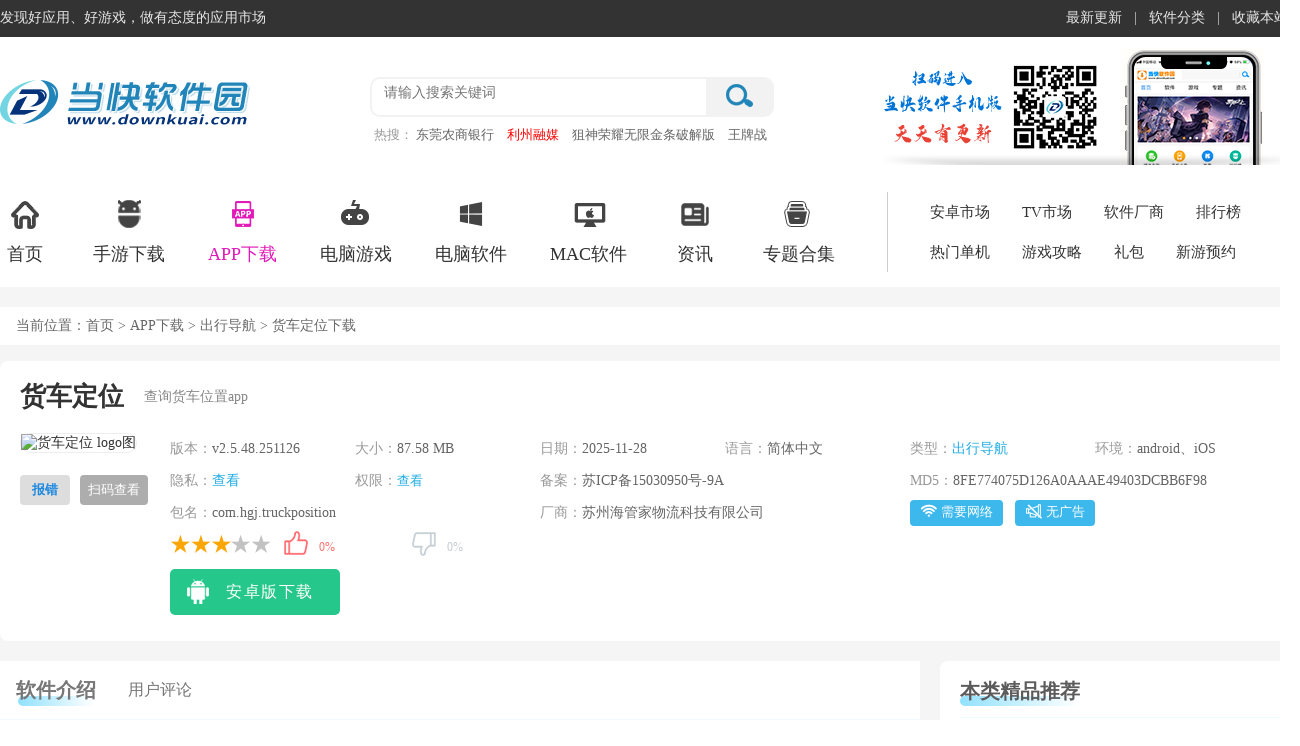

--- FILE ---
content_type: text/html
request_url: https://m.downkuai.com/android/137515.html
body_size: 11020
content:
<!doctype html>
<html>
<head>
<meta charset="utf-8">
<meta id="viewport" name="viewport" content="width=device-width, initial-scale=1.0, minimum-scale=1.0, maximum-scale=1.0, user-scalable=no"/>
<meta http-equiv="Cache-Control" content="no-transform"/>
<meta http-equiv="Cache-Control" content="no-siteapp"/>
<meta name="format-detection" content="telephone=no"/>
<meta name="applicable-device" content="mobile"/>
<title>货车定位App下载安装-货车定位官方版免费下载 v2.5.48.251126安卓版-当快软件园手机版</title>
<meta name="keywords" content="货车定位App下载安装,货车定位官方版免费下载"/>
<meta name="description" content="货车定位App是海管家旗下一款查询货车实时定位、精准轨迹、购买货运险的软件。通过卫星GPS技术，它能够精准追踪全国范围内货车的实时位置和历史轨迹，帮助货车司机、车队、物流公司和货主轻松管理运输过程。货车定位App不仅提供实时定位、轨迹查询、货运保险、定位分享等功能" />
<link rel="dns-prefetch" href="//img.downkuai.com">
<link rel="canonical" href="https://www.downkuai.com/android/137515.html">
<link href="https://m.downkuai.com/css/main.css?1744278969" rel="stylesheet" type="text/css">
<link href="https://m.downkuai.com/css/detail.css?1744278969" rel="stylesheet" type="text/css">
<script src="https://m.downkuai.com/jcoms/public-detail.js?1744278969"></script>
</head>
<body>
<!-- 头部 -->
<header>
<a href="/" id="logo"><img src="/images/downkuai_logo.png" /></a>
<div class="SearchTextbox">
<div class="SBInp">
<input type="text"  id="Searc_text"  maxlength="100" placeholder="">
</div>
<div class="SBBtn">
<button type="submit">搜索</button>
</div>
</div>
</header><!-- 导航 -->
<nav>
<ul id="listUl">
<li ><a href="https://m.downkuai.com/">首页</a></li>
<li class="cur"><a href="https://m.downkuai.com/android/list_13.html">应用</a></li>
<li ><a href="https://m.downkuai.com/android/list_14.html">游戏</a></li>
<li ><a href="https://m.downkuai.com/zt/">专题</a></li>
<li ><a href="https://m.downkuai.com/article/">资讯</a></li>
</ul>
</nav><!-- 导航 -->
<div class="mp_detail_con">
<div class="appdetailbox">
<div class="app-info">
<div class="app-icon"><img src="//img.downkuai.com/logo/20250324/4c9492e3518c79e785d915ea627848af.png" alt="货车定位"/></div>
<div class="app-detail ellipsis">
<div class="app_nameBox" id="CuserName" st="new" User_Name="yjx" Group_Name="xuxinxin" ctime="2021-05-23 16:09:25" ch="0" r="0"><h1 class="app_detaTit DownIsios">货车定位</h1><em class="gf_sign">官方</em></div>
<div class="app-detail-size">
<p>系统：<span class="os">Android</span></p>
<p>日期：<span class="uptime">2025-11-28</span></p>
<p>类别：<span class="type deta_type"><a href="https://m.downkuai.com/android/list_178.html">出行导航</a></span></p><p>版本：<span class="detail_edition">v2.5.48.251126</span></p>
</div>
</div>
</div>
<div class="mobLgBox" wdj="true"><div class="install-bar ellipsis"><a href="https://get.downkuai.com/api/down/mobile/137515" rel="nofollow" class="new-btn"><span class="downtext">立即下<em></em>载</span> <span class="downsize" style="display: inline;">(87.58MB)</span></a></div></div>
<div class="softtips"></div>
<div class="detail_app_con">
<ul class="mContTab">
<li class="m-hover"><b>详情</b></li><li><b>相关</b></li><li><b>评论</b></li></ul>
<div id="mcontentbos">
<div class="xbrecBox"> <em></em> <span>查询货车位置app</span> <em></em> </div>
<div class="imgbox">
<div id="wrapper">
<div id="scroller">
<ul id="thelist">
<li><img src="//img.downkuai.com/uppic/20241104/8d0b537e7f12e44ae593e8f6dbd105d3.png" width="145px"></li>
<li><img src="//img.downkuai.com/uppic/20241104/a99c08c36c2970973b336a7a357a7c39.png" width="145px"></li>
<li><img src="//img.downkuai.com/uppic/20241104/3575ca5a21b781e8c2f5376ddb3ffed5.png" width="145px"></li>
<li><img src="//img.downkuai.com/uppic/20241104/7ee480ae4a9c4da0ea4ee5b7029a9ecd.png" width="145px"></li>
</ul>
</div>
</div>
</div>
<div class="app-profile display-right">
<div class="app-profile_con showAndHideInfo mContentTxt content-text">
<p>
<strong>货车定位App</strong>是海管家旗下一款查询货车实时定位、精准轨迹、购买货运险的软件。通过卫星GPS技术，它能够精准追踪全国范围内货车的实时位置和历史轨迹，帮助货车司机、车队、物流公司和货主轻松管理运输过程。货车定位App不仅提供实时定位、轨迹查询、货运<a href='https://m.downkuai.com/zt/bxrj.html' target='_blank'>保险</a>、定位分享等功能，还支持高清<a href='https://m.downkuai.com/zt/shoujiditunageh.html' target='_blank'>地图</a>、路况查询和到达提醒，确保运输过程更加高效、安全。
</p>
<h3>
软件功能
</h3>
<p>
<strong>1、货车定位</strong> 
</p>
<p>
查询全国范围内安装了卫星GPS定位的黄牌运输货车定位、运输卡车定位、集卡车定位、拖车定位、半挂车定位，方便物流企业、货主、车主、货车司机、大卡车司机随时定位车辆位置。
</p>
<p>
<strong>2、货车轨迹</strong> 
</p>
<p>
支持查询半年内的货车轨迹，一次性批量导出多车多天货车轨迹，用于货运业务证明、货车轨迹核验、物流结算运费、货运公司税务开票、货车年审等。
</p>
<p>
<strong>3、货运险</strong> 
</p>
<p>
全国物流运输保险，保障范围广，费率低至万分之一，保额高至1000万，秒出保单，理赔便捷。
</p>
<p>
<strong>4、水印相机</strong> 
</p>
<p>
货运司机拍照打卡好助手，司机货运途中拍照打卡证明真实性，所拍照片自动加上时间、日期、实时定位等水印，真实防篡改。
</p>
<p>
<strong>5、定位分享</strong> 
</p>
<p>
分享授权给对方，对方可以实时关注货车位置。如：车主、车队、物流公司可以在发货前通过该功能分享拉货的货车动态、实时定位给货主，省去电话沟通货到哪了的烦恼。
</p>
<p>
<strong>6、高清地图</strong> 
</p>
<p>
高清卫星地图，支持查看实时路况、高速路况，方便货运车司机提前规划行车导航路线。
</p>
<p>
<strong>7、到达提醒</strong> 
</p>
<p>
车辆到达预设目的地，自动提醒
</p>
<p>
<strong>8、支持开票</strong> 
</p>
<p>
支持电子发票和增值税专票
</p>
<p>
<strong>9、无需加装设备</strong> 
</p>
<p>
直接使用大货车自带的卫星GPS双模定位设备
</p>
<p>
<strong>【注意事项】</strong> 
</p>
<p>
仅支持查询安装了定位的货车、集卡车、拖车、半挂车等货运车辆，未安装或定位异常则无法查询。
</p>
<p>
交通法要求总质量12吨以上的大货车必须安装定位，12吨以下车主自行安装并接入道路货运车辆公共平台也可以查询。
</p>
<h3>
货车定位App使用指南
</h3>
<p>
1、打开货车定位官方版软件，平台提供两种查询方式【极速查车、精准查车】
</p>
<p>
<img src="//img.downkuai.com/uppic/20251123/e0fa458d23215fb5ce96e6d947c81027.png" alt="" /> 
</p>
<p>
2、输入货车车牌号，点击查询
</p>
<p>
<img src="//img.downkuai.com/uppic/20251123/5ac2cb1c46115f262961007895dbb01b.png" alt="" /> 
</p>
<p>
3、随后即可获取车辆位置
</p>
<p>
<img src="//img.downkuai.com/uppic/20251123/055c92da1d1f92c7b2a395fc615f7fa6.png" alt="" /> 
</p>
<p>
4、此外，你也可以在货车定位App内查询货车轨迹
</p>
<p>
<img src="//img.downkuai.com/uppic/20251123/0cdfabe46cf136da82a2463e545c19d3.png" alt="" /> 
</p><h3>更新日志</h3><p>
<strong>v2.5.48.251126版本</strong>
</p>
<p>
感谢各位尊贵的老板对我们的支持，本次主要更新内容为：
</p>
<p>
优化用户体验
</p></div>
<div class="showAndHide normal-position">
<div class="iconDown"><span>展开内容</span><i class="arrow_icon"> </i></div>
</div>
</div>
</div>
<div class="appmorebox apbox">
<div class="hotLabel_tit"><p><span>应用信息</span></p></div>
<div class="sfyx_info">
<ul class="sfyx_item"><li>厂商：<span>苏州海管家物流科技有限公司</span></li><li><span class="ap_noti">权限：<a>查看</a></span><span class="ap_noti">隐私政策：<a href="https://get.downkuai.com/jump.php?target=https%3A%2F%2Fcftweb.3g.qq.com%2Fprivacy%2FprivacyPolicy%3Fcontent_id%3Da5b0daa6a7e18ff7479ea70f6063207d" rel="nofollow" target="_blank">查看</a></span></li><li>包名：<span>com.hgj.truckposition</span></li><li>MD5：<span>8FE774075D126A0AAAE49403DCBB6F98</span></li><li>备案号：<span>苏ICP备15030950号-9A</span></li><li class="cospan">
<span><i class="icon wl"></i>需要网络</span>
<span><i class="icon wg_no"></i>无广告</span>
</li>
</ul>
</div>
</div>
<div class="app-may-love apbox">
<div class="itTit ellipsis may-love-title"><p><span>热门推荐</span></p></div>
<div class="mayLove-content">
<ul class="tags-box-ul">
<li><a href="https://m.downkuai.com/android/119896.html" tagret="_blank"><img class="lazy" alt="花小猪司机端" src="//img.downkuai.com/logo/20200910/efd3f1144f26a0b6e6a99dfbcff67a94.png"><span>花小猪司机端</span> <em>查看</em></a></li>
<li><a href="https://m.downkuai.com/android/18095.html" tagret="_blank"><img class="lazy" alt="腾讯地图" src="//img.downkuai.com/logo/20240810/0c4ba644156a26cae2b19c7257294abc.jpg"><span>腾讯地图</span> <em>查看</em></a></li>
<li><a href="https://m.downkuai.com/android/134316.html" tagret="_blank"><img class="lazy" alt="高德地图App" src="//img.downkuai.com/logo/20250422/c6fb478298fe46362d7bd44c0ce24f40.png"><span>高德地图App</span> <em>查看</em></a></li>
<li><a href="https://m.downkuai.com/android/172070.html" tagret="_blank"><img class="lazy" alt="谷歌地图App" src="//img.downkuai.com/logo/20230206/bebb24ba345797c31cac151b8febb1be.png"><span>谷歌地图App</span> <em>查看</em></a></li>
<li><a href="https://m.downkuai.com/android/108823.html" tagret="_blank"><img class="lazy" alt="航旅纵横App" src="//img.downkuai.com/logo/20251114/05fd741abd216fa245f62bfeaea7927b.png"><span>航旅纵横App</span> <em>查看</em></a></li>
<li><a href="https://m.downkuai.com/android/89.html" tagret="_blank"><img class="lazy" alt="百度地图App" src="//img.downkuai.com/logo/20250510/29b7b1ef2235f513c062f36aaccf69da.png"><span>百度地图App</span> <em>查看</em></a></li>
<li><a href="https://m.downkuai.com/android/28506.html" tagret="_blank"><img class="lazy" alt="铁路12306" src="//img.downkuai.com/logo/20250528/77cf92cbd98f49183a57e0a00ca559b0.png"><span>铁路12306</span> <em>查看</em></a></li>
<li><a href="https://m.downkuai.com/android/76126.html" tagret="_blank"><img class="lazy" alt="奥维互动地图" src="//img.downkuai.com/logo/20250618/95dff48e6e01fe380724853f5c808469.png"><span>奥维互动地图</span> <em>查看</em></a></li>
</ul>
</div>
</div>
<div class="detail_hotLabel apbox">
<div class="hotLabel_tit"><p><span>实时热词</span></p></div>
<div class="tags_hotCon" >
<div id="hotCar" class="PicCarousel PicTheme">
<div class="item">
<ul class="hotLabel_list ellipsis">
<li><a href="https://m.downkuai.com/android/149394.html">北斗导航</a></li>
<li><a href="https://m.downkuai.com/android/136863.html">谷歌地球</a></li>
<li><a href="https://m.downkuai.com/android/108823.html">航旅纵横</a></li>
<li><a href="https://m.downkuai.com/android/141182.html">美团打车</a></li>
<li><a href="https://m.downkuai.com/android/109031.html">哈啰出行</a></li>
<li><a href="https://m.downkuai.com/android/22107.html">中国国航</a></li>
<li><a href="https://m.downkuai.com/android/109127.html">订票助手12308火车票</a></li>
<li><a href="https://m.downkuai.com/android/108966.html">12306智行火车票</a></li>
<li><a href="https://m.downkuai.com/android/19023.html">东方航空</a></li>
</ul>
</div>
<div class="item">
<ul class="hotLabel_list ellipsis">
<li><a href="https://m.downkuai.com/android/51307.html">一嗨租车</a></li>
<li><a href="https://m.downkuai.com/android/134316.html">高德地图</a></li>
<li><a href="https://m.downkuai.com/android/28506.html">铁路12306手机版</a></li>
<li><a href="https://m.downkuai.com/android/117808.html">北斗地图导航</a></li>
<li><a href="https://m.downkuai.com/android/119896.html">花小猪司机端</a></li>
<li><a href="https://m.downkuai.com/android/109063.html">T3出行</a></li>
<li><a href="https://m.downkuai.com/android/82566.html">中青遨游旅行</a></li>
<li><a href="https://m.downkuai.com/android/80392.html">铁友火车票</a></li>
<li><a href="https://m.downkuai.com/android/2662.html">神州租车</a></li>
</ul>
</div>
<div class="item">
<ul class="hotLabel_list ellipsis">
<li><a href="https://m.downkuai.com/android/89.html">百度地图</a></li>
<li><a href="https://m.downkuai.com/android/150846.html">首都航空</a></li>
<li><a href="https://m.downkuai.com/android/15436.html">车来了</a></li>
<li><a href="https://m.downkuai.com/android/118672.html">花小猪打车</a></li>
<li><a href="https://m.downkuai.com/android/115918.html">8684地铁</a></li>
</ul>
</div>
</div>
</div>
</div>
</div>
<div class="detail-discuss-box" id="discussList">
<div class="sec-title ellipsis may-love-title discuss-title"><p><span>评分及评论</span></p></div>
<div class="discuss_scoreBox">
<div class="discuss_score"><span class="score_rel">4.5</span><span class="star"><span class="star4"></span></span><span>满分5.0分</span></div>
<div class="discuss_score_rank">
<p><span class="star"><span class="star5"></span></span><span class="progreBar"><span class="proger proger100"></span></span></p>
<p><span class="star"><span class="lstar4"></span></span><span class="progreBar"><span class="proger proger60"></span></span></p>
<p><span class="star"><span class="star3"></span></span><span class="progreBar"><span class="proger proger25"></span></span></p>
<p><span class="star"><span class="star2"></span></span><span class="progreBar"><span class="proger proger12"></span></span></p>
<p><span class="star"><span class="star1"></span></span><span class="progreBar"><span class="proger proger3"></span></span></p>
</div>
</div>
<div class="discuss_txtBox" id="cmnum" count="0" isnew="true">
<div class="clickStarBox"><input placeholder="我要评论" /></div>
<div class="reviewBox">
<div class="comment_star">
<ul class="comment"><li>★</li><li>★</li><li>★</li><li class="clicked">★</li><li>☆</li></ul>
<p>点击星星用来评分</p>
<textarea placeholder="友善发言，温暖评论区" id="pltext"></textarea>
<div class="plbutton"><input type="text" class="yzm"><i>评论需审核后才能显示</i></div>
</div>
<div class="discuss-submit"><button class="comment_button">提交评论</button></div>
<div class="discuss-cancel"><button>取消</button></div>
</div>
</div>
</div>
<div class="appmorebox rank">
<div class="tags-tab"><em>同类排行</em></div>
<div class="tags-main-ul" >
<div class="tags-tlsec-box" >
<ul class="appList detailApp_list">
<li><a href="https://m.downkuai.com/android/132545.html" class="img"><img src="//img.downkuai.com/logo/20250728/ffd3a03cbd0b4c81bd510bd605ec7657.png" alt="Fake Location"></a><p class="ellipsis"><a href="https://m.downkuai.com/android/132545.html">Fake Location</a><span class="star"><span class="star5"></span><u class="size">35.06 MB</u></span><span><u>出行导航</u><u class="people">v1.3.10</u></span></p><a href="https://m.downkuai.com/android/132545.html" class="btn">查看</a></li>
<li><a href="https://m.downkuai.com/android/49518.html" class="img"><img src="//img.downkuai.com/logo/20250402/be02403ff1851b0d321c96450037e189.png" alt="海南航空"></a><p class="ellipsis"><a href="https://m.downkuai.com/android/49518.html">海南航空</a><span class="star"><span class="star5"></span><u class="size">80.68 MB</u></span><span><u>出行导航</u><u class="people">v10.8.1安卓版</u></span></p><a href="https://m.downkuai.com/android/49518.html" class="btn">查看</a></li>
<li><a href="https://m.downkuai.com/android/159101.html" class="img"><img src="//img.downkuai.com/logo/20220516/05f5f5b4d05e62f9714caeed6fadc929.png" alt="谷歌地图中文版App"></a><p class="ellipsis"><a href="https://m.downkuai.com/android/159101.html">谷歌地图中文版App</a><span class="star"><span class="star5"></span><u class="size">223.11 MB</u></span><span><u>出行导航</u><u class="people">v25.47.09.832980099</u></span></p><a href="https://m.downkuai.com/android/159101.html" class="btn">查看</a></li>
<li><a href="https://m.downkuai.com/android/173793.html" class="img"><img src="//img.downkuai.com/logo/20251113/9bedadda842e7c22796a82490393f58e.png" alt="滴滴出租车司机版"></a><p class="ellipsis"><a href="https://m.downkuai.com/android/173793.html">滴滴出租车司机版</a><span class="star"><span class="star3"></span><u class="size">124.07 MB</u></span><span><u>出行导航</u><u class="people">v9.2.0安卓版</u></span></p><a href="https://m.downkuai.com/android/173793.html" class="btn">查看</a></li>
<li><a href="https://m.downkuai.com/android/171689.html" class="img"><img src="//img.downkuai.com/logo/20230114/3f85f571420229a1ee91fb1b9b7ad938.png" alt="阿联酋航空"></a><p class="ellipsis"><a href="https://m.downkuai.com/android/171689.html">阿联酋航空</a><span class="star"><span class="star3"></span><u class="size">181.21 MB</u></span><span><u>出行导航</u><u class="people">v16.4.1安卓版</u></span></p><a href="https://m.downkuai.com/android/171689.html" class="btn">查看</a></li>
<li><a href="https://m.downkuai.com/android/181000.html" class="img"><img src="//img.downkuai.com/logo/20241220/df0142469bca26751d2c8916fe37a994.png" alt="vivo智能车载(Jovi InCar)"></a><p class="ellipsis"><a href="https://m.downkuai.com/android/181000.html">vivo智能车载(Jovi InCar)</a><span class="star"><span class="star3"></span><u class="size">115.27 MB</u></span><span><u>出行导航</u><u class="people">v5.0.3.6安卓版</u></span></p><a href="https://m.downkuai.com/android/181000.html" class="btn">查看</a></li>
<li><a href="https://m.downkuai.com/android/136863.html" class="img"><img src="//img.downkuai.com/logo/20230312/58abc01f0a81ac6f12c6087ebcb8ce39.png" alt="谷歌地球2025高清卫星地图手机版"></a><p class="ellipsis"><a href="https://m.downkuai.com/android/136863.html">谷歌地球2025高清卫星地图手机版</a><span class="star"><span class="star3"></span><u class="size">42.48 MB</u></span><span><u>出行导航</u><u class="people">v10.90.0.4</u></span></p><a href="https://m.downkuai.com/android/136863.html" class="btn">查看</a></li>
<li><a href="https://m.downkuai.com/android/117606.html" class="img"><img src="//img.downkuai.com/logo/20250415/c3d9a92ac9931174018f1051a634edb4.png" alt="无锡智慧公交"></a><p class="ellipsis"><a href="https://m.downkuai.com/android/117606.html">无锡智慧公交</a><span class="star"><span class="star5"></span><u class="size">46.83 MB</u></span><span><u>出行导航</u><u class="people">v3.0.7安卓版</u></span></p><a href="https://m.downkuai.com/android/117606.html" class="btn">查看</a></li>
<li><a href="https://m.downkuai.com/android/140496.html" class="img"><img src="//img.downkuai.com/logo/20250116/be7af40f71ebcf81400f8dd5ba462e29.png" alt="首汽约车企业版"></a><p class="ellipsis"><a href="https://m.downkuai.com/android/140496.html">首汽约车企业版</a><span class="star"><span class="star3"></span><u class="size">91.87 MB</u></span><span><u>出行导航</u><u class="people">v4.7.7安卓版</u></span></p><a href="https://m.downkuai.com/android/140496.html" class="btn">查看</a></li>
<li><a href="https://m.downkuai.com/android/172297.html" class="img"><img src="//img.downkuai.com/logo/20230304/a8051bfecfb7f2cf8bb251b8ae938803.jpg" alt="滴滴出行国际版"></a><p class="ellipsis"><a href="https://m.downkuai.com/android/172297.html">滴滴出行国际版</a><span class="star"><span class="star3"></span><u class="size">149.38 MB</u></span><span><u>出行导航</u><u class="people">v7.6.16安卓版</u></span></p><a href="https://m.downkuai.com/android/172297.html" class="btn">查看</a></li>
<li><a href="https://m.downkuai.com/android/126508.html" class="img"><img src="//img.downkuai.com/logo/20220622/9af369f1af9e7ece2c02c84e0d234aee.jpg" alt="谷歌街景地图高清手机版"></a><p class="ellipsis"><a href="https://m.downkuai.com/android/126508.html">谷歌街景地图高清手机版</a><span class="star"><span class="star3"></span><u class="size">42.07 MB</u></span><span><u>出行导航</u><u class="people">v2.0.0.484371618安卓版</u></span></p><a href="https://m.downkuai.com/android/126508.html" class="btn">查看</a></li>
<li><a href="https://m.downkuai.com/android/148638.html" class="img"><img src="//img.downkuai.com/logo/20250402/198bdd9dea9bb3f3dfc4f15a0c93100d.png" alt="新知卫星地图"></a><p class="ellipsis"><a href="https://m.downkuai.com/android/148638.html">新知卫星地图</a><span class="star"><span class="star5"></span><u class="size">157.46 MB</u></span><span><u>出行导航</u><u class="people">v4.6.0安卓版</u></span></p><a href="https://m.downkuai.com/android/148638.html" class="btn">查看</a></li>
<li><a href="https://m.downkuai.com/android/89.html" class="img"><img src="//img.downkuai.com/logo/20250510/29b7b1ef2235f513c062f36aaccf69da.png" alt="百度地图App"></a><p class="ellipsis"><a href="https://m.downkuai.com/android/89.html">百度地图App</a><span class="star"><span class="star5"></span><u class="size">200.43 MB</u></span><span><u>出行导航</u><u class="people">v21.9.0安卓版</u></span></p><a href="https://m.downkuai.com/android/89.html" class="btn">查看</a></li>
<li><a href="https://m.downkuai.com/android/117743.html" class="img"><img src="//img.downkuai.com/logo/20200802/3bf4606ad2583edbc18fa59b094c06e7.png" alt="南宁轨道交通"></a><p class="ellipsis"><a href="https://m.downkuai.com/android/117743.html">南宁轨道交通</a><span class="star"><span class="star3"></span><u class="size">86.69 MB</u></span><span><u>出行导航</u><u class="people">v5.3.1安卓版</u></span></p><a href="https://m.downkuai.com/android/117743.html" class="btn">查看</a></li>
<li><a href="https://m.downkuai.com/android/156654.html" class="img"><img src="//img.downkuai.com/logo/20220406/01b03ed9e2d89a8d285dd832a30c2250.png" alt="北斗伴地图导航"></a><p class="ellipsis"><a href="https://m.downkuai.com/android/156654.html">北斗伴地图导航</a><span class="star"><span class="star5"></span><u class="size">89.53 MB</u></span><span><u>出行导航</u><u class="people">v2.07安卓版</u></span></p><a href="https://m.downkuai.com/android/156654.html" class="btn">查看</a></li>
</ul>
</div>
</div>
</div>
</div>
</div>
<div id="popup-captcha"></div>
<div id="Cbacktop"></div>
<div class="readqx_mask"></div>
<div class="readqx_tanchuan">
<div class="readqx_tit">需要授予该应用的权限<span class="readqx_close">X</span></div>
<div class="readqx-form"><pre>管理账户
允许程序管理AccountManager中的账户列表
-------------------------------------
访问账户Gmail列表
访问GMail账户列表
-------------------------------------
安装应用程序
允许程序安装应用
-------------------------------------
获取网络状态
获取网络信息状态,如当前的网络连接是否有效
-------------------------------------
访问网络
访问网络连接,可能产生GPRS流量
-------------------------------------
读取电话状态
访问电话状态
-------------------------------------
获取WiFi状态
获取当前WiFi接入的状态以及WLAN热点的信息
-------------------------------------
写入外部存储
允许程序写入外部存储,如SD卡上写文件
-------------------------------------
读写系统设置
允许读写系统设置项
-------------------------------------
获取粗略位置
通过WiFi或移动基站的方式获取用户错略的经纬度信息,定位精度大概误差在30~1500米
-------------------------------------
获取精确位置
通过GPS芯片接收卫星的定位信息,定位精度达10米以内
-------------------------------------
拍照权限
允许访问摄像头进行拍照
-------------------------------------
访问外部存储
访问外部存储的权限
-------------------------------------
挂载文件系统
挂载、反挂载外部文件系统
-------------------------------------
改变WiFi状态
改变WiFi状态
-------------------------------------
改变网络状态
改变网络状态如是否能联网
-------------------------------------
访问定位额外命令
允许程序访问额外的定位提供者指令
-------------------------------------
获取任务信息
允许程序获取当前或最近运行的应用
-------------------------------------
唤醒锁定
允许程序在手机屏幕关闭后后台进程仍然运行
-------------------------------------
使用振动
允许振动
-------------------------------------
显示系统窗口
显示系统窗口
-------------------------------------
录音
录制声音通过手机或耳机的麦克
-------------------------------------
排序系统任务
重新排序系统Z轴运行中的任务
-------------------------------------
拨打电话
允许程序从非系统拨号器里输入电话号码
-------------------------------------
使用蓝牙
允许程序连接配对过的蓝牙设备
-------------------------------------
读取日程提醒
允许程序读取用户的日程信息
-------------------------------------
写入日程提醒
写入日程,但不可读取
-------------------------------------
连续广播
允许一个程序收到广播后快速收到下一个广播
-------------------------------------</pre></div>
</div>
<footer>
<p><a href="https://m.downkuai.com/plus/feedback.html?tit=货车定位">反馈建议</a>|<a href="https://m.downkuai.com/webmap.html">网站地图</a>|<a href="https://m.downkuai.com/">返回首页</a></p>
</footer><script>
var sid = "137515";  var softos = '3';
</script>
<script src="https://m.downkuai.com/jcoms/detail.js?1744278969"></script>
<script src="https://m.downkuai.com/jcoms/down-min.js?1744278969"></script>
<script type="application/ld+json">
{
"@context": "https://ziyuan.baidu.com/contexts/cambrian.jsonld",
"@id": "https://m.downkuai.com/android/137515.html",
"title": "货车定位App下载安装-货车定位官方版免费下载 v2.5.48.251126安卓版-当快软件园手机版",
"images": ["https://img.downkuai.com/uppic/20241104/8d0b537e7f12e44ae593e8f6dbd105d3.png","https://img.downkuai.com/uppic/20241104/a99c08c36c2970973b336a7a357a7c39.png","https://img.downkuai.com/uppic/20241104/3575ca5a21b781e8c2f5376ddb3ffed5.png"],
"description": "货车定位App是海管家旗下一款查询货车实时定位、精准轨迹、购买货运险的软件。通过卫星GPS技术，它能够精准追踪全国范围内货车的实时位置和历史轨迹，帮助货车司机、车队、物流公司和货主轻松管理运输过程。货车定位App不仅提供实时定位、轨迹查询、货运保险、定位分享等功能",
"pubDate":"2021-05-23T16:09:25",
"upDate":"2025-11-28T09:06:59"
}
</script>
</body>
</html>

--- FILE ---
content_type: text/html
request_url: https://www.downkuai.com/android/137515.html
body_size: 14370
content:
<!doctype html>
<html>
<head>
<meta http-equiv="Content-Type" content="text/html; charset=utf-8" />
<meta http-equiv="Cache-Control" content="no-transform" />
<meta http-equiv="X-UA-Compatible" content="IE=edge,chrome=1" />
<title>货车定位App下载安装-货车定位官方版免费下载 v2.5.48.251126安卓版-当快软件园</title>
<meta name="keywords" content="货车定位App下载安装,货车定位官方版免费下载" />
<meta name="description" content="货车定位App是海管家旗下一款查询货车实时定位、精准轨迹、购买货运险的软件。通过卫星GPS技术，它能够精准追踪全国范围内货车的实时位置和历史轨迹，帮助货车司机、车队、物流公司和货主轻松管理运输过程。货车定位App不仅提供实时定位、轨迹查询、货运保险、定位分享等功能" /> 
<meta http-equiv="mobile-agent" content="format=xhtml; url=https://m.downkuai.com/android/137515.html" />
<meta http-equiv="mobile-agent" content="format=html5; url=https://m.downkuai.com/android/137515.html" />
<link rel="dns-prefetch" href="//img.downkuai.com">
<link href="https://www.downkuai.com/css/dkpublic.css" type="text/css" rel="stylesheet">
<link href="https://www.downkuai.com/css/swiper.min.css" type="text/css" rel="stylesheet">
<link href="https://www.downkuai.com/css/dkazdetail.css?1744278969" type="text/css" rel="stylesheet">
<script type="text/javascript" src="https://jq.downkuai.com/jcoms/dkdetail.js"></script>
</head>
<body>
<div class="topbox">
<div class="w1300">
<div class="topl fl"><span class="home">发现好应用、好游戏，做有态度的应用市场</span></div>
<div class="topr fr"><ul><li><a href="https://www.downkuai.com/update.html">最新更新</a>|</li><li><a href="https://www.downkuai.com/soft_sort.html">软件分类</a>|</li><li><a href="javascript:;" onClick="AddFavorite();">收藏本站</a></li></ul></div>
</div>
</div>
<div class="headerBox">
<div class="headerBox_head">
<div class="w1300">
<a href="/" class="logo"><img src="https://www.downkuai.com/images/logo-index.png" /></a>
<div class="head_search">
<form action="//search.downkuai.com/" method="get" name="searchTop">
<div class="search_box"><input type="text" autocomplete="off" id="keyword" name="keyword" class="sech_keyword" value="" placeholder="请输入搜索关键词"/><input type="submit" value="" class="sech_btn"></div>
</form>
<div class="search_key"><label>热搜：</label><a href="https://www.downkuai.com/android/182212.html" class="seahotid" >东莞农商银行</a><a href="https://www.downkuai.com/android/178561.html" class="seahotid" style="color: #FF0000">利州融媒</a><a href="https://www.downkuai.com/android/119395.html" class="seahotid" >狙神荣耀无限金条破解版</a><a href="https://www.downkuai.com/android/140616.html" class="seahotid" >王牌战争体验服2025最新版</a><a href="https://www.downkuai.com/android/161986.html" class="seahotid" style="color: #000000">托卡生活农场</a></div>
</div>
<img src="https://www.downkuai.com/images/focus_ewm.png" class="head_ewm" />
</div>
</div>
<div class="headerBox_nav">
<div class="w1300 clearfix">
<ul class="index_nav clearfix">
<li><a target="_blank" href="https://www.downkuai.com/"><i class="Indnav_icon1 indIcon"></i>首页</a></li>
<li><a target="_blank" href="https://www.downkuai.com/android/list_14.html"><i class="Indnav_icon2 indIcon"></i>手游下载</a></li>
<li class="cur"><a target="_blank" href="https://www.downkuai.com/android/list_13.html"><i class="Indnav_icon3 indIcon"></i>APP下载</a></li>
<li><a target="_blank" href="https://www.downkuai.com/game/"><i class="Indnav_icon4 indIcon"></i>电脑游戏</a></li>
<li><a target="_blank" href="https://www.downkuai.com/soft/"><i class="Indnav_icon5 indIcon"></i>电脑软件</a></li>
<li><a target="_blank" href="https://www.downkuai.com/soft/list_153.html"><i class="Indnav_icon6 indIcon"></i>MAC软件 </a></li>
<li><a target="_blank" href="https://www.downkuai.com/article/"><i class="Indnav_icon7 indIcon"></i>资讯</a></li>
<li><a target="_blank" href="https://www.downkuai.com/zt/"><i class="Indnav_icon8 indIcon"></i>专题合集</a></li>
</ul>
<dl class="clearfix">
<dd><a href="https://www.downkuai.com/android/" target="_blank">安卓市场</a></dd>
<dd><a href="https://www.downkuai.com/tv/" target="_blank">TV市场</a></dd>
<dd><a href="https://www.downkuai.com/company/" target="_blank">软件厂商</a></dd>
<dd><a href="https://www.downkuai.com/topdesc/" target="_blank">排行榜</a></dd>
<dd><a href="https://www.downkuai.com/hot/pcgame.html" target="_blank">热门单机</a></dd>
<dd><a href="https://www.downkuai.com/article/list_173.html" target="_blank">游戏攻略</a></dd>
<dd><a href="https://www.downkuai.com/gift/" target="_blank">礼包</a></dd>
<dd><a href="https://www.downkuai.com/xyyy.html" target="_blank">新游预约</a></dd>
</dl>
</div>
</div>
</div><div class="mainContent">
<div class="mc1300">
<div class="pageposition">
<div class="fl">当前位置：<a href="https://www.downkuai.com/">首页</a> ><a href="https://www.downkuai.com/android/list_13.html"> APP下载</a> > <a href="/android/list_178.html">出行导航</a> > 货车定位下载</div>
</div>
<div class="mainBody no_marTop">
<div class="type_contBox">
<div class="azgm_loadBox">
<div class="azgm_main" id="CuserName" User_Name="yjx" Group_Name="xuxinxin" ctime="2021-05-23 16:09:25" ch="0" pc="0" r="0" pa="2">
<div class="azgm_name fl" id="con_tit">
<h1>货车定位</h1>
<em class="xbrecBox">查询货车位置app</em>
</div>
</div>
<div class="azgm_infoCon azInfo_con">
<div class="azgm_img fl">
<img src="//img.downkuai.com/logo/20250324/4c9492e3518c79e785d915ea627848af.png" alt="货车定位 logo图">
<p class="showErr fl"><a>报错</a></p><span class="fr smload"><a href="javascript:;">扫码查看</a></span>
<div class="azgm_loadewm fr"><img src="https://get.downkuai.com/qrcode/?data=https://m.downkuai.com/android/137515.html"/></div>
</div>
<div class="azInfo_box fl clearfix">
<ul class="azInfo_list">
<li><em>版本：</em><span>v2.5.48.251126</span></li><li><em>大小：</em><span>87.58 MB</span></li>
<li><em>日期：</em><span>2025-11-28</span></li>
<li><em>语言：</em><span>简体中文</span></li>
<li><em>类型：</em><span><a href="/android/list_178.html" target="_blank">出行导航</a></span></li>
<li><em>环境：</em><span>android、iOS</span></li>
<li><em>隐私：</em><span><a href="https://get.downkuai.com/jump.php?target=https%3A%2F%2Fcftweb.3g.qq.com%2Fprivacy%2FprivacyPolicy%3Fcontent_id%3Da5b0daa6a7e18ff7479ea70f6063207d" rel="nofollow" target="_blank">查看</a></span></li>
<li><em>权限：</em><span><a href="javascript:;" class="read_qx">查看</a></span></li>
<li class="hafspan"><em>备案：</em><span>苏ICP备15030950号-9A</span></li><li class="hafspan"><em>MD5：</em><span>8FE774075D126A0AAAE49403DCBB6F98</span></li><li class="hafspan"><em>包名：</em><span>com.hgj.truckposition</span></li><li class="hafspan"><em>厂商：</em><span class="csspan">苏州海管家物流科技有限公司</span></li>
<li class="cospan">
<span><i class="icon wl"></i>需要网络</span>
<span><i class="icon wg_no"></i>无广告</span>
</li>
<li class="hafspan">
<div class="fl wcap">
<div class="starBox fl">
<span class="star"><span class="star3"></span> </span>
</div>
<div class="mood fl">
<div id="dingandcai" did="137515" type="soft">
<a id="showding"><span class="dcico" onClick="get_mood('mood1')"></span><span class="bfk"><span id="ding_1" style="width:0%;"><em id="ding_2">0%</em></span></span></a> <a id="showcai"><span class="dcico" onClick="get_mood('mood2')"></span><span class="bfk"><span id="cai_1" style="width:0%;"><em id="cai_2">0%</em></span></span></a>
</div>
</div>
</div>
</li>
</ul>
<div class="az_loadBtnIco">
<ul class="AnDetCLS">
<li class="azbnt"><a href="//get.downkuai.com/download/137515" rel="nofollow"><p class="smico az_ico"><span class="down"></span></p><span>安卓版下载</span></a></li>
</ul>
</div>
</div>
</div>
</div>
<div class="deta_main_con mt20">
<div class="fl type_con_list main_Left">
<div class="intro_sumItem">
<ul class="deta_nav" id="deta_top_nav">
<li class="cur nav_rjjs" ename="#rjjs">软件介绍</li>
<li class="nav_yhpl" ename="#yhpl">用户评论</li>
</ul>
<div class="intro_sumList" id="rjjs">
<div class="swiper-container mt20">
<ul class="swiper-wrapper">
<li class="swiper-slide"><img src="//img.downkuai.com/uppic/20241104/8d0b537e7f12e44ae593e8f6dbd105d3.png" /></li>
<li class="swiper-slide"><img src="//img.downkuai.com/uppic/20241104/a99c08c36c2970973b336a7a357a7c39.png" /></li>
<li class="swiper-slide"><img src="//img.downkuai.com/uppic/20241104/3575ca5a21b781e8c2f5376ddb3ffed5.png" /></li>
<li class="swiper-slide"><img src="//img.downkuai.com/uppic/20241104/7ee480ae4a9c4da0ea4ee5b7029a9ecd.png" /></li>
</ul>
<div class="swiper-scrollbar"></div>
</div>
<div class="des">
<p>
<strong>货车定位App</strong>是海管家旗下一款查询货车实时定位、精准轨迹、购买货运险的软件。通过卫星GPS技术，它能够精准追踪全国范围内货车的实时位置和历史轨迹，帮助货车司机、车队、物流公司和货主轻松管理运输过程。货车定位App不仅提供实时定位、轨迹查询、货运<a href='https://www.downkuai.com/zt/bxrj.html' target='_blank'>保险</a>、定位分享等功能，还支持高清<a href='https://www.downkuai.com/zt/shoujiditunageh.html' target='_blank'>地图</a>、路况查询和到达提醒，确保运输过程更加高效、安全。
</p>
<h3>
软件功能
</h3>
<p>
<strong>1、货车定位</strong> 
</p>
<p>
查询全国范围内安装了卫星GPS定位的黄牌运输货车定位、运输卡车定位、集卡车定位、拖车定位、半挂车定位，方便物流企业、货主、车主、货车司机、大卡车司机随时定位车辆位置。
</p>
<p>
<strong>2、货车轨迹</strong> 
</p>
<p>
支持查询半年内的货车轨迹，一次性批量导出多车多天货车轨迹，用于货运业务证明、货车轨迹核验、物流结算运费、货运公司税务开票、货车年审等。
</p>
<p>
<strong>3、货运险</strong> 
</p>
<p>
全国物流运输保险，保障范围广，费率低至万分之一，保额高至1000万，秒出保单，理赔便捷。
</p>
<p>
<strong>4、水印相机</strong> 
</p>
<p>
货运司机拍照打卡好助手，司机货运途中拍照打卡证明真实性，所拍照片自动加上时间、日期、实时定位等水印，真实防篡改。
</p>
<p>
<strong>5、定位分享</strong> 
</p>
<p>
分享授权给对方，对方可以实时关注货车位置。如：车主、车队、物流公司可以在发货前通过该功能分享拉货的货车动态、实时定位给货主，省去电话沟通货到哪了的烦恼。
</p>
<p>
<strong>6、高清地图</strong> 
</p>
<p>
高清卫星地图，支持查看实时路况、高速路况，方便货运车司机提前规划行车导航路线。
</p>
<p>
<strong>7、到达提醒</strong> 
</p>
<p>
车辆到达预设目的地，自动提醒
</p>
<p>
<strong>8、支持开票</strong> 
</p>
<p>
支持电子发票和增值税专票
</p>
<p>
<strong>9、无需加装设备</strong> 
</p>
<p>
直接使用大货车自带的卫星GPS双模定位设备
</p>
<p>
<strong>【注意事项】</strong> 
</p>
<p>
仅支持查询安装了定位的货车、集卡车、拖车、半挂车等货运车辆，未安装或定位异常则无法查询。
</p>
<p>
交通法要求总质量12吨以上的大货车必须安装定位，12吨以下车主自行安装并接入道路货运车辆公共平台也可以查询。
</p>
<h3>
货车定位App使用指南
</h3>
<p>
1、打开货车定位官方版软件，平台提供两种查询方式【极速查车、精准查车】
</p>
<p>
<img src="//img.downkuai.com/uppic/20251123/e0fa458d23215fb5ce96e6d947c81027.png" alt="" /> 
</p>
<p>
2、输入货车车牌号，点击查询
</p>
<p>
<img src="//img.downkuai.com/uppic/20251123/5ac2cb1c46115f262961007895dbb01b.png" alt="" /> 
</p>
<p>
3、随后即可获取车辆位置
</p>
<p>
<img src="//img.downkuai.com/uppic/20251123/055c92da1d1f92c7b2a395fc615f7fa6.png" alt="" /> 
</p>
<p>
4、此外，你也可以在货车定位App内查询货车轨迹
</p>
<p>
<img src="//img.downkuai.com/uppic/20251123/0cdfabe46cf136da82a2463e545c19d3.png" alt="" /> 
</p><h3>更新日志</h3><p>
<strong>v2.5.48.251126版本</strong>
</p>
<p>
感谢各位尊贵的老板对我们的支持，本次主要更新内容为：
</p>
<p>
优化用户体验
</p></div>
<div class="loadMore">
<span><i class="Tclose"></i><i class="Topen"></i></span>
</div>
</div>
<div class="intro_sumList" id="yhpl">
<div class="main_title_2">
<span> 用户评论</span>
</div>
<span class="allDiscuss" id="cmnum" count="0" isnew="true">共0条评论</span>
<div class="s_comment">
<form action="" id="zt_ly">
<div class="comm_pf">
<b>评分: </b>
<ul class="comm_star"><li>★</li><li>★</li><li>★</li><li class="clicked">★</li><li>☆</li></ul>
<span class="pflev_txt">很好</span>
</div>
<textarea name="ly_content" id="ly_content" placeholder="友善发言，温暖评论区"></textarea>
<div class="code_name"><input type="text" id="vcode" placeholder="请输入验证码"><span class="tips">（您的评论需要经过审核才能显示）</span></div>
<div class="comment_btn">
<input type="button" value=" 发表评论" class="comment-btn">
</div>
</form>
</div>
</div>
</div>
</div>
<div class="fr w360 main_Right">
<div class="lrad top_ad" id="mytop"></div>
<div class="gm_glright">
<div class="comm_more_tit no_marBot"><h2><em></em>本类精品推荐</h2><div class="clear"></div></div>
<div class="com_rg_content">
<ul class="index_syRank_top">
<li><a href="https://www.downkuai.com/android/119896.html" class="index_syRank_xz">查看</a><a href="https://www.downkuai.com/android/119896.html"><img src="//img.downkuai.com/logo/20200910/efd3f1144f26a0b6e6a99dfbcff67a94.png"></a><dl><dt><a href="https://www.downkuai.com/android/119896.html" class="ywAorange">花小猪司机端</a></dt><dd><a href="https://www.downkuai.com/android/list_178.html" class="ywCblack">出行导航</a></dd></dl></li>
<li><a href="https://www.downkuai.com/android/18095.html" class="index_syRank_xz">查看</a><a href="https://www.downkuai.com/android/18095.html"><img src="//img.downkuai.com/logo/20240810/0c4ba644156a26cae2b19c7257294abc.jpg"></a><dl><dt><a href="https://www.downkuai.com/android/18095.html" class="ywAorange">腾讯地图</a></dt><dd><a href="https://www.downkuai.com/android/list_178.html" class="ywCblack">出行导航</a></dd></dl></li>
<li><a href="https://www.downkuai.com/android/134316.html" class="index_syRank_xz">查看</a><a href="https://www.downkuai.com/android/134316.html"><img src="//img.downkuai.com/logo/20250422/c6fb478298fe46362d7bd44c0ce24f40.png"></a><dl><dt><a href="https://www.downkuai.com/android/134316.html" class="ywAorange">高德地图App</a></dt><dd><a href="https://www.downkuai.com/android/list_178.html" class="ywCblack">出行导航</a></dd></dl></li>
</ul>
<ul class="index_syRank_list">
<li><a href="https://www.downkuai.com/android/172070.html" class="index_syRank_xz">查看</a><a href="https://www.downkuai.com/android/172070.html" class="ywAblack">谷歌地图App</a></li>
<li><a href="https://www.downkuai.com/android/108823.html" class="index_syRank_xz">查看</a><a href="https://www.downkuai.com/android/108823.html" class="ywAblack">航旅纵横App</a></li>
<li><a href="https://www.downkuai.com/android/89.html" class="index_syRank_xz">查看</a><a href="https://www.downkuai.com/android/89.html" class="ywAblack">百度地图App</a></li>
<li><a href="https://www.downkuai.com/android/28506.html" class="index_syRank_xz">查看</a><a href="https://www.downkuai.com/android/28506.html" class="ywAblack">铁路12306</a></li>
<li><a href="https://www.downkuai.com/android/76126.html" class="index_syRank_xz">查看</a><a href="https://www.downkuai.com/android/76126.html" class="ywAblack">奥维互动地图</a></li>
</ul>
</div>
</div>
<div class="gm_glright">
<div class="comm_more_tit"><h2><em></em>本类热门标签</h2><div class="clear"></div></div>
<div class="com_rg_content" >
<div class="hottag">
<a href="https://www.downkuai.com/android/28506.html" target="_blank" class="c_1">铁路12306手机版</a>
<a href="https://www.downkuai.com/android/118672.html" target="_blank" class="c_2">花小猪打车</a>
<a href="https://www.downkuai.com/android/51307.html" target="_blank" class="c_3">一嗨租车</a>
<a href="https://www.downkuai.com/android/108823.html" target="_blank" class="c_4">航旅纵横</a>
<a href="https://www.downkuai.com/android/117808.html" target="_blank" class="c_5">北斗地图导航</a>
<a href="https://www.downkuai.com/android/119896.html" target="_blank" class="c_6">花小猪司机端</a>
<a href="https://www.downkuai.com/android/109063.html" target="_blank" class="c_7">T3出行</a>
<a href="https://www.downkuai.com/android/141182.html" target="_blank" class="c_8">美团打车</a>
<a href="https://www.downkuai.com/android/15436.html" target="_blank" class="c_9">车来了</a>
<a href="https://www.downkuai.com/android/108966.html" target="_blank" class="c_10">12306智行火车票</a>
<a href="https://www.downkuai.com/android/134316.html" target="_blank" class="c_11">高德地图</a>
<a href="https://www.downkuai.com/android/2662.html" target="_blank" class="c_12">神州租车</a>
<a href="https://www.downkuai.com/android/136863.html" target="_blank" class="c_13">谷歌地球</a>
<a href="https://www.downkuai.com/android/89.html" target="_blank" class="c_14">百度地图</a>
<a href="https://www.downkuai.com/android/109031.html" target="_blank" class="c_15">哈啰出行</a>
<a href="https://www.downkuai.com/android/115918.html" target="_blank" class="c_16">8684地铁</a>
<a href="https://www.downkuai.com/android/150846.html" target="_blank" class="c_17">首都航空</a>
<a href="https://www.downkuai.com/android/22107.html" target="_blank" class="c_18">中国国航</a>
<a href="https://www.downkuai.com/android/149394.html" target="_blank" class="c_19">北斗导航</a>
<a href="https://www.downkuai.com/android/19023.html" target="_blank" class="c_20">东方航空</a>
<a href="https://www.downkuai.com/android/82566.html" target="_blank" class="c_21">中青遨游旅行</a>
<a href="https://www.downkuai.com/android/80392.html" target="_blank" class="c_22">铁友火车票</a>
<a href="https://www.downkuai.com/android/109127.html" target="_blank" class="c_23">订票助手12308火车票</a>
</div>
</div>
</div>
<div class="gm_glright">
<div class="comm_more_tit"><h2><em></em>同类软件合集</h2></div>
<ul class="rm_ztList">
<li><a href="https://www.downkuai.com/zt/sjfslrj.html" target="_blank" class="spealb_img"><img src="//img.downkuai.com/logo/20240318/e4ef5fb4ac508c4c6acb1c193a53e665.jpg"></a><p> <a href="https://www.downkuai.com/zt/sjfslrj.html" target="_blank">防骚扰app大全</a> </p></li>
<li><a href="https://www.downkuai.com/zt/zmrjtj.html" target="_blank" class="spealb_img"><img src="//img.downkuai.com/logo/20240905/f3a06f8061d225305a6760bd54b0cceb.png"></a><p> <a href="https://www.downkuai.com/zt/zmrjtj.html" target="_blank">催眠app大全</a> </p></li>
<li><a href="https://www.downkuai.com/zt/mfkdyrj.html" target="_blank" class="spealb_img"><img src="//img.downkuai.com/logo/20240704/555ce94a881694174b6aac119d109ff1.jpg"></a><p> <a href="https://www.downkuai.com/zt/mfkdyrj.html" target="_blank">免费看电影app</a> </p></li>
<li><a href="https://www.downkuai.com/zt/dstprj.html" target="_blank" class="spealb_img"><img src="//img.downkuai.com/logo/20241022/6d0a3e4b82765ef3cd19aa40cc19f6bb.jpg"></a><p> <a href="https://www.downkuai.com/zt/dstprj.html" target="_blank">手机投屏软件大全</a> </p></li>
<li><a href="https://www.downkuai.com/zt/shoujisiweidaotu.html" target="_blank" class="spealb_img"><img src="//img.downkuai.com/logo/20241024/55f60af145ba86bf1ef068d27a46cf2e.jpg"></a><p> <a href="https://www.downkuai.com/zt/shoujisiweidaotu.html" target="_blank">思维导图app合集</a> </p></li>
<li><a href="https://www.downkuai.com/zt/jcydm.html" target="_blank" class="spealb_img"><img src="//img.downkuai.com/logo/20251104/2011bb72b9796b9cb1624a286d714ddc.png"></a><p> <a href="https://www.downkuai.com/zt/jcydm.html" target="_blank">囧次元App版本大全</a> </p></li>
</ul>
</div>
<div class="gm_glright xztopsec" id="xztopsec">
<div class="gmList_tab"><a class="cur">下载周排行</a><a>下载总排行</a></div>
<div class="com_rg_content" >
<ul class="iner_topsec mt6">
<li><div class="hover_topsec"><em>1</em><a href="https://www.downkuai.com/android/149385.html" class="topsec_xz">查看</a><a href="https://www.downkuai.com/android/149385.html"><img src="//img.downkuai.com/logo/20211108/0365d25b5042682c4fa8ac0a2f8a7a71.png"></a><dl><dt><a href="https://www.downkuai.com/android/149385.html" class="ywAorange">Fake Location虚拟位置App</a></dt><dd><a href="https://www.downkuai.com/android/list_178.html" class="ywCblack">出行导航</a></dd></dl></div><div class="nor_topsec"><em>1</em><a href="https://www.downkuai.com/android/149385.html" class="topsec_xz">查看</a><a href="https://www.downkuai.com/android/149385.html" class="ywAblack">Fake Location虚拟位置App</a></div></li>
<li><div class="hover_topsec"><em>2</em><a href="https://www.downkuai.com/android/172033.html" class="topsec_xz">查看</a><a href="https://www.downkuai.com/android/172033.html"><img src="//img.downkuai.com/logo/20250415/9a477d2ce331e712b5f5970c39fa867b.png"></a><dl><dt><a href="https://www.downkuai.com/android/172033.html" class="ywAorange">滴滴送货司机版</a></dt><dd><a href="https://www.downkuai.com/android/list_178.html" class="ywCblack">出行导航</a></dd></dl></div><div class="nor_topsec"><em>2</em><a href="https://www.downkuai.com/android/172033.html" class="topsec_xz">查看</a><a href="https://www.downkuai.com/android/172033.html" class="ywAblack">滴滴送货司机版</a></div></li>
<li><div class="hover_topsec"><em>3</em><a href="https://www.downkuai.com/android/174382.html" class="topsec_xz">查看</a><a href="https://www.downkuai.com/android/174382.html"><img src="//img.downkuai.com/logo/20230508/b7acf650600d7001fe26e16ace866f78.png"></a><dl><dt><a href="https://www.downkuai.com/android/174382.html" class="ywAorange">谷歌地图导航</a></dt><dd><a href="https://www.downkuai.com/android/list_178.html" class="ywCblack">出行导航</a></dd></dl></div><div class="nor_topsec"><em>3</em><a href="https://www.downkuai.com/android/174382.html" class="topsec_xz">查看</a><a href="https://www.downkuai.com/android/174382.html" class="ywAblack">谷歌地图导航</a></div></li>
<li><div class="hover_topsec"><em>4</em><a href="https://www.downkuai.com/android/14657.html" class="topsec_xz">查看</a><a href="https://www.downkuai.com/android/14657.html"><img src="//img.downkuai.com/logo/20220818/67e42accce9cd8ab8d2ed54fd28407ab.png"></a><dl><dt><a href="https://www.downkuai.com/android/14657.html" class="ywAorange">高德地图车机版2025最新版</a></dt><dd><a href="https://www.downkuai.com/android/list_178.html" class="ywCblack">出行导航</a></dd></dl></div><div class="nor_topsec"><em>4</em><a href="https://www.downkuai.com/android/14657.html" class="topsec_xz">查看</a><a href="https://www.downkuai.com/android/14657.html" class="ywAblack">高德地图车机版2025最新版</a></div></li>
<li><div class="hover_topsec"><em>5</em><a href="https://www.downkuai.com/android/164865.html" class="topsec_xz">查看</a><a href="https://www.downkuai.com/android/164865.html"><img src="//img.downkuai.com/logo/20220615/7d147bae4683ec500943fc29bb2cffba.png"></a><dl><dt><a href="https://www.downkuai.com/android/164865.html" class="ywAorange">Google Earth</a></dt><dd><a href="https://www.downkuai.com/android/list_178.html" class="ywCblack">出行导航</a></dd></dl></div><div class="nor_topsec"><em>5</em><a href="https://www.downkuai.com/android/164865.html" class="topsec_xz">查看</a><a href="https://www.downkuai.com/android/164865.html" class="ywAblack">Google Earth</a></div></li>
<li><div class="hover_topsec"><em>6</em><a href="https://www.downkuai.com/android/165513.html" class="topsec_xz">查看</a><a href="https://www.downkuai.com/android/165513.html"><img src="//img.downkuai.com/logo/20220906/ba33de83f2624441712686a92a6fa4fa.png"></a><dl><dt><a href="https://www.downkuai.com/android/165513.html" class="ywAorange">Android Auto</a></dt><dd><a href="https://www.downkuai.com/android/list_178.html" class="ywCblack">出行导航</a></dd></dl></div><div class="nor_topsec"><em>6</em><a href="https://www.downkuai.com/android/165513.html" class="topsec_xz">查看</a><a href="https://www.downkuai.com/android/165513.html" class="ywAblack">Android Auto</a></div></li>
<li><div class="hover_topsec"><em>7</em><a href="https://www.downkuai.com/android/181926.html" class="topsec_xz">查看</a><a href="https://www.downkuai.com/android/181926.html"><img src="//img.downkuai.com/logo/20250510/ae253d814e4ebdf91ecda7f6dd2c9173.png"></a><dl><dt><a href="https://www.downkuai.com/android/181926.html" class="ywAorange">百度地图车机版</a></dt><dd><a href="https://www.downkuai.com/android/list_178.html" class="ywCblack">出行导航</a></dd></dl></div><div class="nor_topsec"><em>7</em><a href="https://www.downkuai.com/android/181926.html" class="topsec_xz">查看</a><a href="https://www.downkuai.com/android/181926.html" class="ywAblack">百度地图车机版</a></div></li>
<li><div class="hover_topsec"><em>8</em><a href="https://www.downkuai.com/android/159972.html" class="topsec_xz">查看</a><a href="https://www.downkuai.com/android/159972.html"><img src="//img.downkuai.com/logo/20220601/2311f47ed8c59eb261ee5daf03d2d0b9.png"></a><dl><dt><a href="https://www.downkuai.com/android/159972.html" class="ywAorange">Google Maps</a></dt><dd><a href="https://www.downkuai.com/android/list_178.html" class="ywCblack">出行导航</a></dd></dl></div><div class="nor_topsec"><em>8</em><a href="https://www.downkuai.com/android/159972.html" class="topsec_xz">查看</a><a href="https://www.downkuai.com/android/159972.html" class="ywAblack">Google Maps</a></div></li>
<li><div class="hover_topsec"><em>9</em><a href="https://www.downkuai.com/android/132545.html" class="topsec_xz">查看</a><a href="https://www.downkuai.com/android/132545.html"><img src="//img.downkuai.com/logo/20250728/ffd3a03cbd0b4c81bd510bd605ec7657.png"></a><dl><dt><a href="https://www.downkuai.com/android/132545.html" class="ywAorange">Fake Location</a></dt><dd><a href="https://www.downkuai.com/android/list_178.html" class="ywCblack">出行导航</a></dd></dl></div><div class="nor_topsec"><em>9</em><a href="https://www.downkuai.com/android/132545.html" class="topsec_xz">查看</a><a href="https://www.downkuai.com/android/132545.html" class="ywAblack">Fake Location</a></div></li>
<li><div class="hover_topsec"><em>10</em><a href="https://www.downkuai.com/android/159101.html" class="topsec_xz">查看</a><a href="https://www.downkuai.com/android/159101.html"><img src="//img.downkuai.com/logo/20220516/05f5f5b4d05e62f9714caeed6fadc929.png"></a><dl><dt><a href="https://www.downkuai.com/android/159101.html" class="ywAorange">谷歌地图中文版App</a></dt><dd><a href="https://www.downkuai.com/android/list_178.html" class="ywCblack">出行导航</a></dd></dl></div><div class="nor_topsec"><em>10</em><a href="https://www.downkuai.com/android/159101.html" class="topsec_xz">查看</a><a href="https://www.downkuai.com/android/159101.html" class="ywAblack">谷歌地图中文版App</a></div></li>
</ul>
</div>
<div class="com_rg_content" style="display: none">
<ul class="iner_topsec mt6">
<li><div class="hover_topsec"><em>1</em><a href="https://www.downkuai.com/android/120335.html" class="topsec_xz">查看</a><a href="https://www.downkuai.com/android/120335.html"><img src="//img.downkuai.com/logo/20200920/0b7f3f23a02b38b078ec60959c519e0b.jpg"></a><dl><dt><a href="https://www.downkuai.com/android/120335.html" class="ywAorange">鞍山智慧公交</a></dt><dd><a href="https://www.downkuai.com/android/list_178.html" class="ywCblack">出行导航</a></dd></dl></div><div class="nor_topsec"><em>1</em><a href="https://www.downkuai.com/android/120335.html" class="topsec_xz">查看</a><a href="https://www.downkuai.com/android/120335.html" class="ywAblack">鞍山智慧公交</a></div></li>
<li><div class="hover_topsec"><em>2</em><a href="https://www.downkuai.com/android/110153.html" class="topsec_xz">查看</a><a href="https://www.downkuai.com/android/110153.html"><img src="//img.downkuai.com/logo/20240124/e1d033f0bc42198014b85ac115d088ec.png"></a><dl><dt><a href="https://www.downkuai.com/android/110153.html" class="ywAorange">宜兴享出行app</a></dt><dd><a href="https://www.downkuai.com/android/list_178.html" class="ywCblack">出行导航</a></dd></dl></div><div class="nor_topsec"><em>2</em><a href="https://www.downkuai.com/android/110153.html" class="topsec_xz">查看</a><a href="https://www.downkuai.com/android/110153.html" class="ywAblack">宜兴享出行app</a></div></li>
<li><div class="hover_topsec"><em>3</em><a href="https://www.downkuai.com/android/111833.html" class="topsec_xz">查看</a><a href="https://www.downkuai.com/android/111833.html"><img src="//img.downkuai.com/logo/20250516/c0fea17daade45e1af6f6ae19edb4983.png"></a><dl><dt><a href="https://www.downkuai.com/android/111833.html" class="ywAorange">畅行南通</a></dt><dd><a href="https://www.downkuai.com/android/list_178.html" class="ywCblack">出行导航</a></dd></dl></div><div class="nor_topsec"><em>3</em><a href="https://www.downkuai.com/android/111833.html" class="topsec_xz">查看</a><a href="https://www.downkuai.com/android/111833.html" class="ywAblack">畅行南通</a></div></li>
<li><div class="hover_topsec"><em>4</em><a href="https://www.downkuai.com/android/157804.html" class="topsec_xz">查看</a><a href="https://www.downkuai.com/android/157804.html"><img src="//img.downkuai.com/logo/20220424/ee8d398120b60f64feeff3a8126f2138.png"></a><dl><dt><a href="https://www.downkuai.com/android/157804.html" class="ywAorange">青岛公交查询</a></dt><dd><a href="https://www.downkuai.com/android/list_178.html" class="ywCblack">出行导航</a></dd></dl></div><div class="nor_topsec"><em>4</em><a href="https://www.downkuai.com/android/157804.html" class="topsec_xz">查看</a><a href="https://www.downkuai.com/android/157804.html" class="ywAblack">青岛公交查询</a></div></li>
<li><div class="hover_topsec"><em>5</em><a href="https://www.downkuai.com/android/166435.html" class="topsec_xz">查看</a><a href="https://www.downkuai.com/android/166435.html"><img src="//img.downkuai.com/logo/20220926/a028c74a4c3f488dbd610f6bd7bd9f66.png"></a><dl><dt><a href="https://www.downkuai.com/android/166435.html" class="ywAorange">天津航空app</a></dt><dd><a href="https://www.downkuai.com/android/list_178.html" class="ywCblack">出行导航</a></dd></dl></div><div class="nor_topsec"><em>5</em><a href="https://www.downkuai.com/android/166435.html" class="topsec_xz">查看</a><a href="https://www.downkuai.com/android/166435.html" class="ywAblack">天津航空app</a></div></li>
<li><div class="hover_topsec"><em>6</em><a href="https://www.downkuai.com/android/168477.html" class="topsec_xz">查看</a><a href="https://www.downkuai.com/android/168477.html"><img src="//img.downkuai.com/logo/20250314/daad431deaf06edb8ce40a644c6c04e0.png"></a><dl><dt><a href="https://www.downkuai.com/android/168477.html" class="ywAorange">临沂公交</a></dt><dd><a href="https://www.downkuai.com/android/list_178.html" class="ywCblack">出行导航</a></dd></dl></div><div class="nor_topsec"><em>6</em><a href="https://www.downkuai.com/android/168477.html" class="topsec_xz">查看</a><a href="https://www.downkuai.com/android/168477.html" class="ywAblack">临沂公交</a></div></li>
<li><div class="hover_topsec"><em>7</em><a href="https://www.downkuai.com/android/110680.html" class="topsec_xz">查看</a><a href="https://www.downkuai.com/android/110680.html"><img src="//img.downkuai.com/logo/20230912/146182ca2528d089420ff13d368eb170.png"></a><dl><dt><a href="https://www.downkuai.com/android/110680.html" class="ywAorange">北斗导航地图车机版</a></dt><dd><a href="https://www.downkuai.com/android/list_178.html" class="ywCblack">出行导航</a></dd></dl></div><div class="nor_topsec"><em>7</em><a href="https://www.downkuai.com/android/110680.html" class="topsec_xz">查看</a><a href="https://www.downkuai.com/android/110680.html" class="ywAblack">北斗导航地图车机版</a></div></li>
<li><div class="hover_topsec"><em>8</em><a href="https://www.downkuai.com/android/146542.html" class="topsec_xz">查看</a><a href="https://www.downkuai.com/android/146542.html"><img src="//img.downkuai.com/logo/20250715/079ae1aa523b002bd369d59d37a8c5fc.png"></a><dl><dt><a href="https://www.downkuai.com/android/146542.html" class="ywAorange">北斗助手app</a></dt><dd><a href="https://www.downkuai.com/android/list_178.html" class="ywCblack">出行导航</a></dd></dl></div><div class="nor_topsec"><em>8</em><a href="https://www.downkuai.com/android/146542.html" class="topsec_xz">查看</a><a href="https://www.downkuai.com/android/146542.html" class="ywAblack">北斗助手app</a></div></li>
<li><div class="hover_topsec"><em>9</em><a href="https://www.downkuai.com/android/151567.html" class="topsec_xz">查看</a><a href="https://www.downkuai.com/android/151567.html"><img src="//img.downkuai.com/logo/20211223/bd2df033aeb8a0e051e9552031fcade1.png"></a><dl><dt><a href="https://www.downkuai.com/android/151567.html" class="ywAorange">船顺网app</a></dt><dd><a href="https://www.downkuai.com/android/list_178.html" class="ywCblack">出行导航</a></dd></dl></div><div class="nor_topsec"><em>9</em><a href="https://www.downkuai.com/android/151567.html" class="topsec_xz">查看</a><a href="https://www.downkuai.com/android/151567.html" class="ywAblack">船顺网app</a></div></li>
<li><div class="hover_topsec"><em>10</em><a href="https://www.downkuai.com/android/169151.html" class="topsec_xz">查看</a><a href="https://www.downkuai.com/android/169151.html"><img src="//img.downkuai.com/logo/20221115/a3b758604b05d453710bd0377c196c4c.png"></a><dl><dt><a href="https://www.downkuai.com/android/169151.html" class="ywAorange">奥维测绘地图</a></dt><dd><a href="https://www.downkuai.com/android/list_178.html" class="ywCblack">出行导航</a></dd></dl></div><div class="nor_topsec"><em>10</em><a href="https://www.downkuai.com/android/169151.html" class="topsec_xz">查看</a><a href="https://www.downkuai.com/android/169151.html" class="ywAblack">奥维测绘地图</a></div></li>
</ul>
</div>
</div>
</div>
</div>
</div>
</div>
</div>
</div>
<!-- 首页结尾 -->
<div class="footerBox">
<div class="w1300">
<div class="foot_botBox">
<div class="foot_bot_link">
<a href="https://www.downkuai.com/aboutUs.html" rel="nofollow" target="_blank">关于本站</a> ｜
<a href="https://www.downkuai.com/help.html" rel="nofollow" target="_blank">下载帮助</a> ｜
<a href="https://www.downkuai.com/announce.html" rel="nofollow" target="_blank">版权声明</a> ｜
<a href="https://www.downkuai.com/open/" rel="nofollow" target="_blank">软件发布</a> ｜
<a href="https://www.downkuai.com/advertisement.html" rel="nofollow" target="_blank">合作厂商</a> ｜
<a href="https://www.downkuai.com/contactUs.html" rel="nofollow" target="_blank">联系我们</a> ｜
<a href="https://www.downkuai.com/personal.html" rel="nofollow" target="_blank">个人信息保护政策</a>
</div>
<div class="foot_copyright">
<p>Copyright © 2013-2025 当快软件园(www.downkuai.com).All Rights Reserved</p>
<p>备案编号：赣ICP备14008095号-6，<img src="https://www.downkuai.com/images/ga.png" style="position:relative;top:3px;margin-right:5px;">赣公网安备36010602000086号，版权投诉请发邮件到website-sun@qq.com，我们会尽快处理</p>
</div>
</div>
</div>
</div><a href="javascript:;" id="gotoTop"></a>
<div id="cover"></div>
<div id="popup-captcha"></div>
<div class="open-box">
<b class="open-exit">关闭</b>
<div class="Magnifier">
<img id="Magnifierimg" src="" />
</div>
</div>
<div class="readqx_tanchuan"><div class="readqx-dialog"><div class="readqx-hd"><span class="pop-close"></span><h3>需要授予该应用的权限</h3></div><div class="readqx-form"><pre>管理账户
允许程序管理AccountManager中的账户列表
-------------------------------------
访问账户Gmail列表
访问GMail账户列表
-------------------------------------
安装应用程序
允许程序安装应用
-------------------------------------
获取网络状态
获取网络信息状态,如当前的网络连接是否有效
-------------------------------------
访问网络
访问网络连接,可能产生GPRS流量
-------------------------------------
读取电话状态
访问电话状态
-------------------------------------
获取WiFi状态
获取当前WiFi接入的状态以及WLAN热点的信息
-------------------------------------
写入外部存储
允许程序写入外部存储,如SD卡上写文件
-------------------------------------
读写系统设置
允许读写系统设置项
-------------------------------------
获取粗略位置
通过WiFi或移动基站的方式获取用户错略的经纬度信息,定位精度大概误差在30~1500米
-------------------------------------
获取精确位置
通过GPS芯片接收卫星的定位信息,定位精度达10米以内
-------------------------------------
拍照权限
允许访问摄像头进行拍照
-------------------------------------
访问外部存储
访问外部存储的权限
-------------------------------------
挂载文件系统
挂载、反挂载外部文件系统
-------------------------------------
改变WiFi状态
改变WiFi状态
-------------------------------------
改变网络状态
改变网络状态如是否能联网
-------------------------------------
访问定位额外命令
允许程序访问额外的定位提供者指令
-------------------------------------
获取任务信息
允许程序获取当前或最近运行的应用
-------------------------------------
唤醒锁定
允许程序在手机屏幕关闭后后台进程仍然运行
-------------------------------------
使用振动
允许振动
-------------------------------------
显示系统窗口
显示系统窗口
-------------------------------------
录音
录制声音通过手机或耳机的麦克
-------------------------------------
排序系统任务
重新排序系统Z轴运行中的任务
-------------------------------------
拨打电话
允许程序从非系统拨号器里输入电话号码
-------------------------------------
使用蓝牙
允许程序连接配对过的蓝牙设备
-------------------------------------
读取日程提醒
允许程序读取用户的日程信息
-------------------------------------
写入日程提醒
写入日程,但不可读取
-------------------------------------
连续广播
允许一个程序收到广播后快速收到下一个广播
-------------------------------------</pre></div></div></div>
<div class="complain">
<div class="complain-dialog">
<div class="complain-hd">
<span class="pop-close"></span>
<h3>软件投诉或纠错</h3>
</div>
<div class="tab-bar clearfix">
<span>问题：</span>
<label for="complain1"><input type="radio" id="complain1" checked="" rel="complain-1"  value="0" name="complain">无法下载</label>
<label for="complain2"><input type="radio" id="complain2" rel="complain-2" value="1" name="complain">版本过旧</label>
<label for="complain3"><input type="radio" id="complain3" rel="complain-3" value="2" name="complain">内容编辑错误</label>
<label for="complain4"><input type="radio" id="complain4" rel="complain-4" value="3" name="complain">软件侵权</label>
<label for="complain5"><input type="radio" id="complain5" rel="complain-5" value="4" name="complain">软件报毒</label>
<label for="complain6"><input type="radio" id="complain6" rel="complain-6" value="5" name="complain">其他问题</label>
</div>
<div class="complain-form">
<div class="form-txt clearfix">
<span>说明：</span>
<textarea name="problem" class="problem" id="item-1" placeholder="请在这里描述您遇到的错误问题..." style="color: rgb(51, 51, 51);"></textarea>
</div>
<div class="em-txt clearfix"><span>邮箱：</span><input type="text" id="ceamil" placeholder="请输入您的邮箱..."></div>
<div class="button-box">
<button id="feedback" name="complainTj" type="button" class="button sub_button">提交</button>
</div>
</div>
</div>
</div>
<script type="text/javascript" src="https://jq.downkuai.com/jcoms/swiper.min.js"></script>
<script type="text/javascript" src="https://jq.downkuai.com/jcoms/dkdown.js?1744278969"></script>
<script type="application/ld+json">
{
"@context": "https://zhanzhang.baidu.com/contexts/cambrian.jsonld",
"@id": "https://www.downkuai.com/android/137515.html",
"title": "货车定位App下载安装-货车定位官方版免费下载 v2.5.48.251126安卓版-当快软件园",
"images": ["https://img.downkuai.com/uppic/20241104/8d0b537e7f12e44ae593e8f6dbd105d3.png","https://img.downkuai.com/uppic/20241104/a99c08c36c2970973b336a7a357a7c39.png","https://img.downkuai.com/uppic/20241104/3575ca5a21b781e8c2f5376ddb3ffed5.png"],
"description": "货车定位App是海管家旗下一款查询货车实时定位、精准轨迹、购买货运险的软件。通过卫星GPS技术，它能够精准追踪全国范围内货车的实时位置和历史轨迹，帮助货车司机、车队、物流公司和货主轻松管理运输过程。货车定位App不仅提供实时定位、轨迹查询、货运保险、定位分享等功能",
"pubDate": "2021-05-23T16:09:25",
"upDate": "2025-11-28T09:06:59",
"data":{
"WebPage":{
"pcUrl":"https://www.downkuai.com/android/137515.html",
"wapUrl":"https://m.downkuai.com/android/137515.html",
"fromSrc":"当快软件园"
}
}
}
</script>
</body>
</html>

--- FILE ---
content_type: text/css
request_url: https://m.downkuai.com/css/main.css?1744278969
body_size: 44338
content:
@charset "utf-8";
/* CSS Document */
* {
  margin: 0;
  padding: 0;
}
body, html {
  font:14px "Helvetica Neue",HelveticaNeue,Helvetica-Neue,Helvetica,'\5fae\8f6f\96c5\9ed1';
  background: #f8f8f8;
  color: #333;
  -webkit-text-size-adjust: none;
  width: 100%;
  overflow: hidden;
}
html {
  -webkit-text-size-adjust: 100%;
  -ms-text-size-adjust: 100%;
  overflow-x: hidden;
  overflow-y: auto;
}
img {
  border: 0
}
ol, ul {
  list-style: none
}
em, i {
  font-style: normal;
}
a {
  color: #333;
  text-decoration: none
}
h1, h2, h3, h4, h5, h6 {
  font-size: 100%
}
/*滚动条整体样式*/
*::-webkit-scrollbar {
  display: none;
  width: 0px; /*竖向滚动条的宽度*/
  height: 0px; /*横向滚动条的高度*/
  background: #fff;
}
*::-webkit-scrollbar-thumb { /*滚动条里面的小方块*/
  background: #fff;
  display: none;
  border-radius: 0px;
}
*::-webkit-scrollbar-track { /*滚动条轨道的样式*/
  background: #fff;
  border-radius: 0px;
  display: none;
}
/*html {
  overflow-y: scroll;
}

:root {
  overflow-y: auto;
  overflow-x: hidden;
}

:root body {
  position: absolute;
}*/
.fl {
  float: left;
}
.fr {
  float: right;
}
header {
  position: relative;
  height: 46px;
  padding: 0px 6px 0 114px;
  z-index: 999;
  background: #fff;
  box-shadow: 0 0 4px #c6c6c6;
}
header > a {
  position: absolute;
  top: 8px;
  left: 0;
  width: 94px;
  height: 30px;
  margin-left: 10px;
  line-height: 37px;
  color: #666;
  font-size: 18px;
  text-align: center;
  white-space: nowrap;
  font-weight: 600;
}
header > a img {
  width: 100%;
}
.SearchTextbox {
  -webkit-box-sizing: border-box;
  display: -webkit-box;
  -webkit-box-align: center;
  border-radius: 6px;
  position: relative;
  top: 6px;
  display: flex;
  background: #f8f8f8;
}
.SBInp {
  position: relative;
  border-radius: 6px 0 0 6px;
  background: #f8f8f8;
  width: 100%;
  height: 32px;
  border: 1px solid #eee;
  border-right: none;
}
/*
.SBInp:before {
  content: '';
  position: absolute;
  top: 8px;
  right: 0;
  width: 1px;
  height: 18px;
  border-right: 1px solid #d9d9d9;
}
*/
.SBBtn {
  -webkit-box-sizing: border-box;
  position: relative;
  float: left;
  background: #f8f8f8;
}
.SBBtn:after {
  content: '';
  position: absolute;
  top: 1px;
  left: 29px;
  width: 5px;
  height: 27px;
  z-index: 3;
}
.SBInp input {
  width: 100%;
  height: 32px;
  text-indent: 10px;
  font-size: 12px;
  border: none;
  border-radius: 6px 0 0 6px;
  color: #666;
  vertical-align: middle;
  outline: none;
}
.SBBtn button {
  position: relative;  
  border: 1px #eee solid;
/*	border-left: none;*/
  border-radius: 0 6px 6px 0;
  width: 40px;
  height: 34px;
  padding: 1px 0;
  background: #fafafa  url(../images/all_css_img.png) 6px -479px no-repeat;
  background-size: 28px auto;
  overflow: hidden;
  text-indent: -9999px;
  outline: none;
  cursor: pointer;
}
/* 导航 */
nav {
  line-height: 42px;
  background: #fff;
  position: relative;
  margin-bottom: 2px;
}
nav .hide {
  display: none;
}
nav span {
  display: inline-block;
  width: 14px;
  height: 10px;
  background: url(../images/all_css_img.png) 0 -115px no-repeat;
  background-size: 20px auto;
  vertical-align: middle;
  cursor: pointer
}
nav li.sq {
  position: absolute;
  right: 0;
  bottom: 0;
}
nav li.sq span {
  background-position: 0 -125px;
}
nav ul#listUl li.cur a {
  color: #2589ef;
}
nav ul#listUl {
  zoom: 1;
  clear: both;
  overflow: hidden;
}
nav ul#listUl li {
  width: 20%;
  padding: 0;
  float: left;
  color: #333;
  text-align: center;
}
nav ul#listUl li a {
  display: block;
  text-align: center;
  position: relative;
  font-size: 16px;
  height: 42px;
  line-height: 42px;
  color: #000;
}
nav ul#listUl li.liW {
  width: 41.6%;
}
/*轮播图*/
.banner {
  width: 94%;
  margin: 0 auto;
  height: 160px;
  overflow: hidden;
  margin-bottom: 12px;
  margin-top: 10px;
  border-radius: 10px;
}
.banner img {
  width: 100%;
  height: 160px;
}
.banner li {
  width: 100%;
  height: 160px;
  overflow: hidden;
  float: left
}
.PicCarousel .PicWrapper:after {
  content: ".";
  display: block;
  clear: both;
  visibility: hidden;
  height: 0;
  line-height: 0;
}
.PicCarousel {
  display: none;
  position: relative;
  width: 100%;
  -ms-touch-action: pan-y;
  margin: 0;
  height: 160px;
}
.PicCarousel .PicWrapper {
  display: none;
  position: relative;
  -webkit-transform: translate3d(0px, 0px, 0px);
}
.PicCarousel .PicWrapperOuter {
  overflow: hidden;
  position: relative;
  width: 100%;
  padding-bottom: 16px;
}
.PicCarousel .PicWrapperOuter.autoHeight {
  -webkit-transition: height 500ms ease-in-out;
  -moz-transition: height 500ms ease-in-out;
  -ms-transition: height 500ms ease-in-out;
  -o-transition: height 500ms ease-in-out;
  transition: height 500ms ease-in-out;
}
.PicCarousel .PcItem {
  float: left;
}
.PicControls .PicPage, .PicControls .PicBtn div {
  cursor: pointer;
}
.PicControls {
  -webkit-user-select: none;
  -khtml-user-select: none;
  -moz-user-select: none;
  -ms-user-select: none;
  user-select: none;
  -webkit-tap-highlight-color: rgba(0, 0, 0, 0);
}
.PicCarousel .PicWrapper, .PicCarousel .PcItem {
  -webkit-backface-visibility: hidden;
  -moz-backface-visibility: hidden;
  -ms-backface-visibility: hidden;
  -webkit-transform: translate3d(0, 0, 0);
  -moz-transform: translate3d(0, 0, 0);
  -ms-transform: translate3d(0, 0, 0);
}
.PicTheme .PicControls {
  text-align: center;
  width: 100%;
  left: 0;
  bottom: 0px;
  position: absolute;
  height: 30px
}
.PicTheme .PicControls .PicBtn div {
  color: #FFF;
  display: inline-block;
  zoom: 1;
  *display: inline;
  margin: 5px;
  padding: 3px 10px;
  font-size: 12px;
  -webkit-border-radius: 30px;
  -moz-border-radius: 30px;
  border-radius: 30px;
  background: #fff;
}
.PicTheme .PicControls.clickable .PicBtn div:hover {
  filter: Alpha(Opacity=100);
  opacity: 1;
  text-decoration: none;
}
.PicTheme .PicControls .PicPage {
  display: inline-block;
  zoom: 1;
  *display: inline;
}
.PicTheme .PicControls .PicPage span {
  display: block;
  width: 8px;
  height: 8px;
  margin: 11px 7px;
  -webkit-border-radius: 4px;
  -moz-border-radius: 4px;
  border-radius: 20px;
  background: #fff;
}
.PicTheme .PicControls .PicPage.active span, .PicTheme .PicControls.clickable .PicPage:hover span {
  background: #f90;
}
.PicTheme .PicControls .PicPage span.owl-numbers {
  height: auto;
  width: auto;
  color: #FFF;
  padding: 2px 10px;
  font-size: 12px;
  -webkit-border-radius: 30px;
  -moz-border-radius: 30px;
  border-radius: 30px;
}
/*轮播图结束*/
/*内容*/
.mp_list_con {
  width: 100%;
  margin: 0 auto;
  overflow: hidden;
  padding-bottom: 16px;
  background: #fff;
  margin-bottom: 6px;
}
.pd6{
  padding-bottom: 6px;
}
.nor_padbot {
  padding-bottom: 0px;
}
/* 标题 */
.mptheme {
  position: relative;
  float: left;
  width: 100%;
  height: 30px;
  line-height: 20px;
  box-sizing: border-box;
  padding: 0 3%;
  margin-top: 8px;
  margin-bottom: 10px;
  border-bottom: 1px #e8e8e8 solid;
}
.mptheme p {
  width: 100%;
  height: 25px; /*border-bottom:2px solid #ddd;*/
}
.mptheme span {
  display: block;
  height: 25px;
  color: #333; /*border-bottom:2px solid #2589ef;*/ float: left; /*font-weight:bold;*/ font-size: 16px;
}
.mptheme i {
  width: 10px;
  height: 28px;
  background: #fff;
  float: left;
}
.mptheme a {
  float: right;
  font-size: 14px;
  color: #464749;
}
/* 热门手游，火爆软件，今日发现手游，今日发现软件，VR游戏，TV应用 */
.mpcontent {
  width: 94%;
  margin: 0 auto;
  overflow: scroll;
}
.app-list {
  display: -ms-flexbox;
  display: flex;
}
.app-img {
    width: 100%;
    height: 60px;
    position: relative;
    margin-bottom: 4px;
  }
  .app-img a {
    width: 100%;
    height: 60px;
    display: inline-block;
  }
  .app-img img {
    width: 60px;
    height: 60px;
    border-radius: 8px;
  }
  .app-name {
    margin-top: 8px;
    font-size: 14px;
    transform: scale(.92);
    width: 80px;
    margin: 0 auto;
    opacity: .9;
    display: block;
    -webkit-line-clamp: 2; /*! autoprefixer: off */ -webkit-box-orient: vertical
  }
  .app-instNum {
    font-size: 12px;
    transform: scale(.83);
    max-width: 80px;
    opacity: .6;
    margin: 0 auto;
  }
  .app-infor {
    width: 80px;
    float: left;
    margin: 0px 7px 0 0px;
    -ms-flex-negative: 0;
    flex-shrink: 0;
    text-align: center;
  }
@media screen and (max-width:320px) {
  .app-infor {
    width: 70px;
    float: left;
    margin: 0 0% 0 0;
    -ms-flex-negative: 0;
    flex-shrink: 0;
    text-align: center
  }
  .app-img {
    width: 80%;
    height: 54px;
    position: relative;
    margin-bottom: 4px;
    margin: 0 auto;
  }
  .app-img a {
    width: 100%;
    height: 54px;
    display: inline-block;
  }
  .app-img img {
    width: 54px;
    height: 54px;
    border-radius: 8px;
  }
  .app-name {
    margin-top: 8px;
    font-size: 14px;
    transform: scale(.92);
    width: 67px;
    margin: 0 auto;
    opacity: .9;
    display: block;
    -webkit-line-clamp: 2; /*! autoprefixer: off */ -webkit-box-orient: vertical
  }
  .app-instNum {
    font-size: 12px;
    transform: scale(.83);
    max-width: 67px;
    opacity: .6;
    margin: 0 auto;
  }
}
@media screen and (min-width:321px) and (max-width:359px) {
  .app-infor {
    width: 74px;
    float: left;
    margin: 0 0.6% 0 0;
    -ms-flex-negative: 0;
    flex-shrink: 0;
    text-align: center
  }
  .app-img {
    width: 96%;
    height: 58px;
    position: relative;
    margin-bottom: 4px;
    margin: 0 auto;
  }
  .app-img a {
    width: 100%;
    height: 58px;
    display: inline-block;
  }
  .app-img img {
    width: 58px;
    height: 58px;
    border-radius: 8px;
  }
  .app-name {
    margin-top: 8px;
    font-size: 14px;
    transform: scale(.92);
    width: 70px;
    margin: 0 auto;
    opacity: .9;
    display: block;
    -webkit-line-clamp: 2; /*! autoprefixer: off */ -webkit-box-orient: vertical
  }
  .app-instNum {
    font-size: 12px;
    transform: scale(.83);
    max-width: 70px;
    opacity: .6;
    margin: 0 auto;
  }
}
@media screen and (min-width:360px) and (max-width:375px) {
  .app-infor {
    width: 76px;
    float: left;
    margin: 0 0.6% 0 0;
    -ms-flex-negative: 0;
    flex-shrink: 0;
    text-align: center
  }
  .app-img {
    width: 96%;
    height: 60px;
    position: relative;
    margin-bottom: 4px;
    margin: 0 auto;
  }
  .app-img a {
    width: 100%;
    height: 60px;
    display: inline-block;
  }
  .app-img img {
    width: 60px;
    height: 60px;
    border-radius: 8px;
  }
  .app-name {
    margin-top: 8px;
    font-size: 14px;
    transform: scale(.92);
    width: 73px;
	  text-align: center;
    margin: 0 auto;
    opacity: .9;
    display: block;
    -webkit-line-clamp: 2; /*! autoprefixer: off */ -webkit-box-orient: vertical
  }
  .app-instNum {
    font-size: 12px;
    transform: scale(.83);
    max-width: 73px;
    opacity: .6;
    margin: 0 auto;
  }
}
@media screen and (min-width:376px) and (max-width:414px) {
  .app-img {
    width: 100%;
    height: 60px;
    position: relative;
    margin-bottom: 4px;
  }
  .app-img a {
    width: 100%;
    height: 60px;
    display: inline-block;
  }
  .app-img img {
    width: 60px;
    height: 60px;
    border-radius: 8px;
  }
  .app-name {
    margin-top: 8px;
    font-size: 14px;
    transform: scale(.92);
    width: 80px;
    margin: 0 auto;
    opacity: .9;
    display: block;
    -webkit-line-clamp: 2; /*! autoprefixer: off */ -webkit-box-orient: vertical
  }
  .app-instNum {
    font-size: 12px;
    transform: scale(.83);
    max-width: 80px;
    opacity: .6;
    margin: 0 auto;
  }
  .app-infor {
    width: 80px;
    float: left;
    margin: 0px 7px 0 0px;
    -ms-flex-negative: 0;
    flex-shrink: 0;
    text-align: center;
  }
}
@media screen and (min-width:416px) {
  .app-img {
    width: 100%;
    height: 60px;
    position: relative;
    margin-bottom: 4px;
  }
  .app-img a {
    width: 100%;
    height: 60px;
    display: inline-block;
  }
  .app-img img {
    width: 60px;
    height: 60px;
    border-radius: 8px;
  }
  .app-name {
    margin-top: 8px;
    font-size: 14px;
    transform: scale(.92);
    width: 80px;
    margin: 0 auto;
    opacity: .9;
    display: block;
    -webkit-line-clamp: 2; /*! autoprefixer: off */ -webkit-box-orient: vertical
  }
  .app-instNum {
    font-size: 12px;
    transform: scale(.83);
    max-width: 80px;
    opacity: .6;
    margin: 0 auto;
  }
  .app-infor {
    width: 80px;
    float: left;
    margin: 0px 7px 0 0px;
    -ms-flex-negative: 0;
    flex-shrink: 0;
    text-align: center;
  }
}
.margin_right {
  float: left;
  width: 16px;
  height: 16px
}
.press-grey {
  position: absolute;
  z-index: 2;
  width: 100%;
  height: 60px;
  border-radius: 12px
}
.press-grey:active {
  background: rgba(0, 0, 0, .1)
}
.ellipsis {
  overflow: hidden;
  text-overflow: ellipsis;
  white-space: nowrap;
}
/*必玩*/
.bw_img {
  width: 100%;
  margin: 0 auto;
  overflow: hidden;
  margin-top: 12px;
  margin-bottom: 12px;
}
/*本周新品*/
.box_img {
  width: 100%;
  margin: 0 auto;
  overflow: hidden;
  margin-top: 10px;
  margin-bottom: 10px;
}
.img-left, .img-right {
  width: 44%;
  height: 76px;
  padding: 0 3%;
  border-radius: 8px;
  overflow: hidden;
  float: left
}
.img-left a, .img-right a {
  display: inline-block;
  height: 76px;
  border-radius: 8px;
}
.img-left img, .img-right img {
  width: 100%;
  height: 100%;
  border-radius: 8px;
}
/*更多应用 原App列表样式*/
.appmorebox {
  height: auto;
  width: 100%;
	float: left;
  overflow: hidden;
  box-sizing: border-box;
}
.appmorebox ul.appList {
  width: 94%;
  margin: 0 auto;
  height: auto;
  overflow: hidden;
  padding-bottom: 10px;
}
.appmorebox ul.appList li {
  width: 100%;
  padding: 10px 0;
  overflow: hidden;
  zoom: 1;
  position: relative;
  border-bottom: 1px dashed #e8e8e8;
}
.appmorebox ul.appList li .img {
  margin-right: 10px;
  display: block;
  width: 62px;
  float: left;
  height: 62px;
  position: relative;
}
.appmorebox ul.appList li img {
  border-radius: 8px;
  text-align: center;
  vertical-align: middle;
  position: absolute;
  min-width: 100%;
  top: 0;
  left: 50%;
  height: 62px;
  transform: translateX(-50%)
}
.appmorebox ul.appList li p {
  -webkit-box-flex: 1;
  color: #777;
  overflow: hidden;
  padding-right: 80px;
  height: 65px;
}
.appmorebox ul.appList li p a {
  display: block;
  height: 22px;
  line-height: 22px;
  white-space: nowrap;
  overflow: hidden;
  text-overflow: ellipsis;
  font-size: 16px;
  color: #000;
}
.appmorebox ul.appList li p span {
  display: block;
  line-height: 20px;
  height: 20px;
  overflow: hidden;
  white-space: nowrap;
  text-overflow: ellipsis;
  font: 12px "\5FAE\8F6F\96C5\9ED1";
}
.appmorebox ul.appList li p u {
  margin-right: 6px;
  padding-right: 6px;
  border-right: 1px solid #d9d9d9;
  text-decoration: none;
}
.appmorebox ul.appList li p .vis {
  padding-left: 18px;
  background: url(../images/snav.png) -6px -256px no-repeat;
  background-size: 26px auto
}
.appmorebox ul.appList li p .time {
  padding-left: 18px;
  border-right: none;
  background: url(../images/snav.png) -6px -292px no-repeat;
  background-size: 26px auto;
  color: #2589ef;
}
.appmorebox ul.appList li p .people {
  border-right: none;
}
.appmorebox ul.appList li p .size {
  border-right: none;
  font-size: 14px;
  margin-left: 4px;
}
.appmorebox ul.appList li p .type {
  border-right: none;
  font-size: 14px;
  margin-left: 6px;
}
.appmorebox ul.appList li p .star {
  display: block;
  height: 16px;
  margin: 4px;
  line-height: 16px;
  margin-left: 0;
}
.appmorebox ul.appList li p .star span {
  width: 75px;
  height: 14px;
  background: url(../images/litterStar.png) no-repeat;
  display: inline-block;
}
.appmorebox ul.appList li p .star span.star0 {
  background-position: 0 0;
}
.appmorebox ul.appList li p .star span.star1 {
  background-position: 0 -26px;
}
.appmorebox ul.appList li p .star span.star2 {
  background-position: 0 -52px;
}
.appmorebox ul.appList li p .star span.star3 {
  background-position: 0 -78px;
}
.appmorebox ul.appList li p .star span.star4 {
  background-position: 0 -104px;
}
.appmorebox ul.appList li p .star span.star5 {
  background-position: 0 -130px;
}
.appmorebox ul.appList li p .star span.lstar0 {
  background-position: 0 0;
}
.appmorebox ul.appList li p .star span.lstar1 {
  background-position: 0 -26px;
}
.appmorebox ul.appList li p .star span.lstar2 {
  background-position: 0 -52px;
}
.appmorebox ul.appList li p .star span.lstar3 {
  background-position: 0 -78px;
}
.appmorebox ul.appList li p .star span.lstar4 {
  background-position: 0 -104px;
}
.appmorebox ul.appList li p .star span.lstar5 {
  background-position: 0 -130px;
}
.appmorebox ul.appList li .btn {
  width: 70px;
  height: 32px;
  display: inline-block;
  border-radius: 32px;
  float: right;
  background-color: #0099ff;
  color: #fff;
  line-height: 32px;
  text-align: center;
  position: absolute;
  right: 0px;
  top: 24px;
}
.appmorebox ul.appList li .order_btn {
  width: 70px;
  height: 32px;
  display: inline-block;
  border-radius: 32px;
  float: right;
  background-color: #d33d3e;
  color: #fff;
  line-height: 32px;
  text-align: center;
  position: absolute;
  right: 0px;
  top: 24px;
}
.appmorebox ul.appList li .btnAndSize .btn {
  width: 70px;
  font-size: 14px;
  margin-top: 10px;
  height: 32px;
  display: inline-block;
  border-radius: 32px;
  float: right;
  background-color: #0099ff;
  color: #fff;
  line-height: 32px;
  text-align: center;
  position: static
}
.appmorebox ul.appList li .btn em {
  position: absolute;
  left: 0;
  top: 0;
  width: 40px;
  height: 30px;
  background: url(../images/snav.png) 9px -175px no-repeat;
  background-size: 26px auto;
}
.appmorebox ul.appList li .btnAndSize {
  width: 70px;
  padding-right: 0px;
  height: 65px;
  display: inline-block;
  float: right;
  text-align: center;
  overflow: hidden;
  position: absolute;
  right: 0px;
  top: 12px;
}
.appmorebox ul.appList li .btnAndSize .size {
  width: 70px;
  border-right: none;
  text-align: center;
  position: absolute;
  bottom: 4px;
  left: 0px;
  font-size: 12px;
  margin-left: 0px;
  margin-right: 0;
  padding-right: 0;
  color: #999
}
.appmorebox ul.appList li .btnAndSize .size + .btn {
  margin-top: 0px;
}
.album_con > p {
  text-align: center;
  height: 40px;
  line-height: 40px;
  font-size: 15px;
}
.article_box > p {
  text-align: center;
  height: 40px;
  line-height: 40px;
  font-size: 15px;
}
.gamesItemCon > p {
  text-align: center;
  height: 40px;
  line-height: 40px;
  font-size: 15px;
}
.moreApp {
  width: 100%;
  text-align: center;
  height: 40px;
  line-height: 40px;
  font-size: 15px;
}
/*详情页头部*/
.secHeader {
  position: fixed;
  width: 100%;
  top: 0;
  left: 0;
  z-index: 66;
  height: 46px;
  box-sizing: border-box;
  background: #fff;
  padding: 10px 3%;
  box-shadow: 0 0 4px #c6c6c6;
}
.secHeader ul {
  display: -ms-flexbox;
  display: flex
}
.secHeader ul li {
  line-height: 24px;
}
.secHeader ul li a {
  font-size: 14px;
  color: #0099ff
}
.title-word {
  -ms-flex: 1;
  flex: 1;
  text-align: center;
  font-size: 18px;
  padding: 0 8px
}
.back-btn, .search-btn, .home-btn, .space {
  width: 24px;
  height: 24px;
  background-size: contain;
}
.back-btn {
  background-image: url(../images/back.png);
}
.search-btn {
  background-image: url(../images/search.png);
}
.home-btn {
  margin-left: 10px;
  background-image: url(../images/home.png);
}
.mp_detail_con {
  width: 100%;
  overflow: hidden;
  margin: 0 auto;
}
/* 必玩手游 */
.bannerInner {
  width: 100%;
  overflow: hidden;
  margin: 0 auto;
  margin-top: 12px;
  margin-bottom: 6px;
}
.bannerInner .bannerImg {
  border-radius: 6px;
  width: 94%;
  overflow: hidden;
  margin: 0 auto;
  height: 160px;
  text-align: center;
  vertical-align: middle;
}
.bannerImg img {
  width: 100%;
  height: 160px;
  text-align: center;
  vertical-align: middle;
}
.moreDiscuss {
  width: 100%;
  text-align: center;
}
.gameBanner {
  width: 100%;
  overflow: hidden;
  margin: 0 auto;
  margin-top: 0px;
  margin-bottom: 12px;
}
.gameBanner .gameBannerImg {
  border-radius: 0px;
  width: 100%;
  overflow: hidden;
  margin: 0 auto;
  height: 160px;
  text-align: center;
  vertical-align: middle;
}
.gameBannerImg img {
  width: 100%;
  height: 160px;
  text-align: center;
  vertical-align: middle;
}
/* 必玩手游 */
/*搜索页面*/
.padBotNo {
  padding-bottom: 0px;
}
.padBotNo ul {
  padding-bottom: 0px;
}
.padTopNo {
  padding-top: 0px;
  border-bottom: none;
}
.padTopNo ul {
  padding-top: 0px;
  border-bottom: none;
}
.moreTips li a {
  display: block;
}
/*城市地区APP*/
.areaTopBox {
  width: 100%;
  overflow: hidden;
  margin: 0 auto;
  padding: 0 3%;
  padding-top: 10px;
  padding-bottom: 10px;
  background: #fff;
  box-sizing: border-box;
}
.areaInfo {
  width: 100%;
  overflow: hidden;
  position: relative;
  margin-bottom: 10px;
}
.areaInfo .areaPic {
  width: 100px;
  float: left;
  height: 60px;
  border-radius: 6px;
}
.areaPic img {
  width: 100%;
  max-height: 60px;
  border-radius: 6px;
}
.areaInfo .areaName {
  padding: 0 0px 0 106px;
  font-size: 15px;
  line-height: 30px;
}
.areaInfo .areaName span {
  display: inline
}
.areaInfo .changeAera {
  font-size: 14px;
  color: #0099ff;
  position: absolute;
  top: 10px;
  right: 0px;
}
.changeAera a {
  font-size: 14px;
  color: #0099ff
}
.changeAera a img {
  width: 15px;
  margin-left: 4px;
}
/*城市地区APP*/
/*特色专辑*/
.appmorebox ul.speAlbumList {
  width: 94%;
  margin: 0 auto;
  overflow: hidden;
  margin-top: 10px;
  padding: 0
}
ul.speAlbumList li {
  width: 48.5%;
  position: relative;
  float: left;
  margin-right: 3%;
  height: 120px;
  padding: 0;
  overflow: hidden;
  border-bottom: none;
  border-radius: 4px;
  margin-bottom: 10px;
}
ul.speAlbumList li:nth-child(2n) {
  margin-right: 0;
}
ul.speAlbumList li a {
  display: block
}
ul.speAlbumList li img {
  width: 100%;
  height: 120px;
  border-radius: 4px;
}
ul.speAlbumList li .speName {
  width: 100%;
  color: #fff;
  height: 30px;
  line-height: 30px;
  position: absolute;
  bottom: 0;
  left: 0;
  background-color: rgba(61, 61, 61, 0.8);
  text-indent: 24px;
}
.moreData {
  text-align: center;
  height: 40px;
  line-height: 40px;
  font-size: 16px;
  background: #fff;
  width: 94%;
  margin: 0 auto;
  border-radius: 6px;
}
.xbox_moreData {
  border-top: 1px solid #e8e8e8;
  text-align: center;
  height: 40px;
  line-height: 40px;
  font-size: 16px;
  background: #fff;
  width: 100%;
  margin: 0 auto;
}
/* footer */
footer {
  width: 100%;
  /*  border-top: 1px solid #d9d9d9;*/
  /*  margin-top: 10px;*/
  background: #fff;
  text-align: center;
  position: relative;
  height: 42px;	
  line-height: 42px;
}
footer p {
  height: 42px;
  line-height: 42px;
  font-size: 14px;
  color: #ccc;
}
footer p a {
  padding: 0 10px;
}
#Cbacktop {
  position: absolute;
  float: left;
  width: 42px;
  height: 42px;
  background: url(../images/all_css_img.png) 0 -806px no-repeat;
  right: 10px;
  bottom: 100px;
  z-index: 666;
  position: fixed;
  display: none;
}
/*首页banner下面增加导航*/
.inerNav {
  width: 100%;
  margin: 0 auto;
  height: auto;
  overflow: hidden;
}
.inerNav ul.inerNav-list {
  width: 100%;
  height: auto;
  overflow: hidden;
  background-color: #fff;
  padding-bottom: 16px;
  margin-bottom: 6px;
}
.inerNav ul.inerNav-list li {
  width: 21%;
  padding: 16px 2% 0 2%;
  overflow: hidden;
  zoom: 1;
  position: relative;
  float: left;
}
.inerNav ul.inerNav-list li a {
  display: block;
  text-align: center;
  vertical-align: middle;
}
.inerNav ul.inerNav-list li a img {
  width: 52px;
  height: 52px;
  text-align: center;
  vertical-align: middle;
}
.inerNav ul.inerNav-list li a span {
  width: 100%;
  display: block;
  text-align: center;
  vertical-align: middle;
  margin-top: 5px;
}
.recom_tab {
  width: 100%;
  margin: 0 auto;
  height: 42px;
  border-radius: 6px;
  margin-top: 10px;
  padding: 0 12px;
  box-sizing: border-box;
	margin-bottom: 6px;
}
.top_sec_nav {
  width: 100%;
  height: 40px;
  border-radius: 8px;
  border: solid 1px #2589ef;
  box-sizing: border-box;
  overflow: hidden;
}
.top_sec_nav li {
  float: left;
  width: 50%;
  height: 39px;
  line-height: 40px;
  text-align: center;
  font-size: 16px;
  box-sizing: border-box;
}
.top_sec_nav li a {
  display: block;
}
.top_sec_nav li.cur {
  background: #2589ef;
  color: #fff;
}
.top_sec_nav li.cur a {
  display: block;
  color: #fff;
}
/*网站地图*/
.webmap_box {
  width: 94%;
  margin: 0 auto;
  overflow: hidden;
  padding: 16px 0 30px 0;
}
.webmap {
  width: 100%;
  overflow: hidden;
  margin: 0 auto;
  margin-bottom: 12px;
}
.webmap .webmap_tit {
  width: 100%;
  margin: 0 auto;
  height: 30px;
  letter-spacing: 12px;
  border-radius: 4px;
  line-height: 30px;
  border: solid 1px #2589ef;
  background: #2589ef;
  padding: 0 12px;
  color: #fff;
  box-sizing: border-box;
}
.webmap .webmap_tit a {
  display: block;
  color: #fff;
}
ul.mapNav {
  width: 100%;
  overflow: hidden;
  margin: 0 auto;
  margin-top: 12px;
}
ul.mapNav li {
  margin: 0 1%;
  width: 23%;
  text-align: center;
  margin-bottom: 10px;
  float: left;
  border-radius: 4px;
  border: solid 1px #ddd;
  background: #f6f6f6;
  padding: 8px 12px;
  color: #666;
  box-sizing: border-box;
}
ul.mapNav li.cur {
  border: solid 1px #0099ff;
  background: #0099ff;
  color: #fff;
}
ul.mapNav li a {
  display: block;
  font-size: 12px;
}
ul.mapNav li.cur a {
  color: #fff;
}
.appmorebox ul.appList li p span.andrIosIcon {
  display: inline;
  margin-left: 16px;
  line-height: 22px;
  height: 22px;
}
.android_img {
  padding: 0 6px 0 16px;
  background: url(../images/cssimg.png) no-repeat;
  background-position: -340px -21px;
  position: relative;
}
.ios_img {
  padding: 0 6px 0 16px;
  background: url(../images/cssimg.png) no-repeat;
  background-position: -338px -44px;
  position: relative;
}
/*内页水平滑动导航*/
.container {
  width: 100%;
  background: #fff;
  padding: 0 3%;
  padding-top: 10px;
  -webkit-box-sizing: border-box;
  box-sizing: border-box;
  overflow: hidden;
}
.nav {
  height: 100%;
  overflow-x: scroll;
  overflow-y: hidden;
  -webkit-overflow-scrolling: touch;
}
.list {
  min-width: 460%;
  height: 100%;
  box-sizing: content-box;
  display: flex;
  display: -webkit-flex;
  align-items: center;
  -webkit-align-items: center;
}
.list li {
  padding: 0 10px;
  box-sizing: content-box;
  color: #333;
  position: relative;
  /*min-width: 50px;*/
  float: left;
  height: 28px;
  background: #f8f8f8;
  border: 2px solid #f8f8f8;
  border-radius: 28px;
  margin-right: 12px;
}
.list li a {
  display: block;
  text-align: center;
  font-size: 14px;
  line-height: 28px;
  height: 28px;
  color: #333;
}
.list li.cur {
  border: 2px solid #2589ef;
  background: #2589ef;
  color: #fff;
}
.list > li.cur a {
  color: #fff;
}
.container ::-webkit-scrollbar {
  display: none;
}
#pullDown, #pullUp {
  padding: 0 10px;
  height: 30px;
  line-height: 30px;
  color: #888;
  text-align: center
}
.back_over {
  background: #fff;
  overflow: hidden;
}
#wrapper {
  touch-action: pan-y;
}
.detail_app_con #pullUp {
  margin-bottom: 10px;
  border-bottom: 1px solid #e8e8e8;
  padding: 8px 0;
}
/*友情链接*/
.linkBox {
  width: 94%;
  margin: 0 auto;
  overflow: hidden;
}
ul.linkList {
  width: 100%;
  overflow: hidden;
  margin: 0 auto;
}
ul.linkList li {
  margin: 0 1%;
  /*  width: 23%;*/
  text-align: center;
  margin-bottom: 10px;
  float: left;
  border-radius: 4px;
  border: solid 1px #ddd;
  background: #f6f6f6;
  padding: 6px 12px;
  color: #666;
  box-sizing: border-box;
}
ul.linkList li a {
  display: block;
  font-size: 12px;
}
/*热门标签*/
.index_hotLabel {
  width: 94%;
  margin: 0 auto;
  height: auto;
  overflow: hidden;
}
.comm_hotLabel {
  width: 94%;
  margin: 0 auto;
  height: auto;
  overflow: hidden;
}
.mpcontent ul.hotLabel_list {
  width: 100%;
  overflow: hidden;
  margin-top: 6px;
  max-height: 110px;
}
.comm_hotLabel ul.hotLabel_list {
  max-height: auto;
  display: -webkit-box;
}
.mpcontent ul.hotLabel_list li {
  float: left;
  max-width: 140px;
  min-width: 70px;
  margin: 0 2px 10px 6px;
  line-height: 26px;
  height: 26px;
  font-size: 14px;
  text-align: center;
  border-radius: 4px;
  overflow: hidden;
  border: 1px solid #999;
}
.mpcontent ul.hotLabel_list li a {
  display: block;
  width: 100%;
  overflow: hidden;
  text-overflow: ellipsis;
  white-space: nowrap;
  margin: 0 auto;
  border-radius: 4px;
  color: #333;
  padding: 0 8px;
  box-sizing: border-box;
}
@media screen and (max-width:466px) {
  .mpcontent ul.hotLabel_list li {
    max-width: 116px;
    min-width: 96px;
    margin: 0 0px 10px 10px;
  }
  .mpcontent ul.hotLabel_list li a {
    padding: 0 6px;
  }
}
@media screen and (max-width:360px) {
  .mpcontent ul.hotLabel_list li {
    max-width: 100px;
    min-width: 86px;
    margin: 0 0px 10px 6px;
  }
  .mpcontent ul.hotLabel_list li a {
    padding: 0 2px;
  }
}
.mpcontent ul.hotLabel_list li:first-child {
  color: #169BD5;
  border: 1px solid #169BD5;
}
.mpcontent ul.hotLabel_list li:first-child a {
  color: #169BD5;
}
.mpcontent ul.hotLabel_list li:nth-child(2n) {
  color: #CC6600;
  border: 1px solid #CC6600;
}
.mpcontent ul.hotLabel_list li:nth-child(2n) a {
  color: #CC6600;
}
.mpcontent ul.hotLabel_list li:nth-child(3n) {
  color: #009999;
  border: 1px solid #009999;
}
.mpcontent ul.hotLabel_list li:nth-child(3n) a {
  color: #009999;
}
.mpcontent ul.hotLabel_list li:nth-child(4n) {
  color: #FF0000;
  border: 1px solid #FF0000;
}
.mpcontent ul.hotLabel_list li:nth-child(4n) a {
  color: #FF0000;
}
.mpcontent ul.hotLabel_list li:nth-child(5n) {
  color: #660033;
  border: 1px solid #660033;
}
.mpcontent ul.hotLabel_list li:nth-child(5n) a {
  color: #660033;
}
.mpcontent ul.hotLabel_list li:nth-child(6n) {
  color: #CC00CC;
  border: 1px solid #CC00CC;
}
.mpcontent ul.hotLabel_list li:nth-child(6n) a {
  color: #CC00CC;
}
.mpcontent ul.hotLabel_list li:nth-child(7n) {
  color: #0000FF;
  border: 1px solid #0000FF;
}
.mpcontent ul.hotLabel_list li:nth-child(7n) a {
  color: #0000FF;
}
.mpcontent ul.hotLabel_list li:nth-child(8n) {
  color: #2c7316;
  border: 1px solid #2c7316;
}
.mpcontent ul.hotLabel_list li:nth-child(8n) a {
  color: #2c7316;
}
.padTop {
  padding-top: 16px;
}
li.ind_xyyglist {
  width: 43%;
  margin: 0 16px 0 0;
  float: left;
  flex-shrink: 0;
  padding-bottom: 4px;
}
.ind_xyygImg {
  width: 60px;
  height: 60px;
  border-radius: 6px;
  float: left;
  margin-right: 8px;
}
.ind_xyygImg a {
  display: block;
}
.ind_xyygImg img {
  width: 60px;
  border-radius: 6px;
  height: 60px;
}
.ind_xyygName {
  overflow: hidden;
}
.ind_xyygName a, .ind_xyygName span, .ind_xyygName time {
  display: block
}
.ind_xyygName a {
  font-size: 15px;
  color: #666;
}
.ind_xyygName span {
  font-size: 13px;
  color: #999;
  margin: 3px 0
}
.ind_xyygName time {
  font-size: 12px;
  color: #ff0000;
}
@media screen and (min-width:700px) {
  li.ind_xyyglist {
    width: 25%;
    margin: 0 16px 0 0;
    float: left;
    flex-shrink: 0;
  }
}
@media screen and (min-width:600px) {
  li.ind_xyyglist {
    width: 30%;
    margin: 0 16px 0 0;
    float: left;
    flex-shrink: 0;
  }
}
@media screen and (min-width:490px) {
  li.ind_xyyglist {
    width: 36%;
    margin: 0 16px 0 0;
    float: left;
    flex-shrink: 0;
  }
}
@media screen and (max-width:416px) {
  li.ind_xyyglist {
    width: 43%;
    margin: 0 16px 0 0;
    float: left;
    flex-shrink: 0;
  }
}
@media screen and (max-width:375px) {
  li.ind_xyyglist {
    width: 46%;
    margin: 0 16px 0 0;
    float: left;
    flex-shrink: 0;
  }
}
.appmorebox > p {
  text-align: center;
  height: 30px;
  line-height: 30px;
  font-size: 15px;
}
.appmorebox > p span {
  font-weight: bold;
  margin: 0 3px;
}
.index_hotLabel > p {
  text-align: center;
  height: 40px;
  line-height: 40px;
  font-size: 15px;
  background-color: #f8f8f8;
  border-radius: 2px
}
.index_hotLabel > p span {
  font-weight: bold;
  margin: 0 3px;
}
.tags_hotCon {
  max-height: 146px;
  overflow: hidden;
  width: 100%;
  position: relative;
  border-bottom: 1px dashed #e8e8e8;
  margin-bottom: 10px;
}
.tags_hotCon .PicCarousel {
  height: auto;
}
.tags_hotCon .PicControls {
  text-align: center;
  width: 100%;
  left: 0;
  bottom: -4px;
  position: absolute;
  height: 30px;
}
.tags_hotCon .PicControls .PicPage span {
  display: block;
  width: 10px;
  height: 10px;
  margin: 11px 7px;
  -webkit-border-radius: 4px;
  -moz-border-radius: 4px;
  border-radius: 20px;
  background: #999;
}
.index_hotLabel .tags_hotCon {
  max-height: 146px;
  overflow: hidden;
  width: 100%;
  position: relative;
  border-bottom: none;
  margin-bottom: 0;
}
.index_hotLabel .tags_hotCon .PicControls {
  text-align: center;
  width: 100%;
  left: 0;
  bottom: -9px;
  position: absolute;
  height: 30px;
}
/*首页热门标签*/
.index_hotLabel {
  width: 96%;
  margin: 0 auto;
  height: auto;
  overflow: hidden;
}
#hotCar ul.hotTag_list {
  padding: 0;
}
#hotCar ul.hotTag_list li {
  display: -webkit-box;
}
#hotCar ul.hotTag_list li a {
  -webkit-box-flex: 1;
  display: block;
  height: 30px;
  overflow: hidden;
  line-height: 30px;
  text-align: center;
  margin: 0 4px 10px 4px;
  border-radius: 4px;
  border: 1px solid #65bb0a;
  padding: 0;
  color: #65bb0a;
}
#hotCar ul.hotTag_list li:nth-child(1) a:nth-child(1) {
  border-color: #4d90ba;
  color: #4d90ba;
}
#hotCar ul.hotTag_list li:nth-child(1) a:nth-child(2) {
  border-color: #660033;
  color: #660033;
}
#hotCar ul.hotTag_list li:nth-child(1) a:nth-child(3) {
  border-color: #008800;
  color: #008800;
}
#hotCar ul.hotTag_list li:nth-child(2) a:nth-child(1) {
  border-color: #966de1;
  color: #966de1;
}
#hotCar ul.hotTag_list li:nth-child(2) a:nth-child(2) {
  border-color: #5bc3af;
  color: #5bc3af;
}
#hotCar ul.hotTag_list li:nth-child(2) a:nth-child(3) {
  border-color: #ff7573;
  color: #ff7573;
}
#hotCar li:nth-child(3) a:nth-child(1) {
  border-color: #FF0000;
  color: #FF0000;
}
#hotCar ul.hotTag_list li:nth-child(3) a:nth-child(2) {
  border-color: #009999;
  color: #009999;
}
#hotCar ul.hotTag_list li:nth-child(3) a:nth-child(3) {
  border-color: #CC6600;
  color: #CC6600;
}
/*搜索提示*/
.search_list {
  width: 100%;
  position: absolute;
  top: 36px;
  margin: 0 auto;
}
.srchResult {
  width: 100%;
  position: absolute;
  margin: 0 auto;
  overflow: hidden;
  padding-bottom: 10px;
  background: #fff;
  z-index: 99;
  border: 1px solid #f1f1f1;
  border-top: none;
  box-shadow: 0 4px 4px 0 #c6c6c6;
}
ul.moreTips {
  width: 94%;
  margin: 0 auto;
  height: auto;
  display: block;
  overflow: hidden;
}
ul.moreTips li {
  width: 100%;
  display: block;
  padding: 10px 0;
	font-size: 14px;
  overflow: hidden;
  zoom: 1;
  position: relative;
  border-bottom: 1px dashed #e8e8e8;
}
ul.moreTips li:last-child {
	margin-bottom: 16px;
}
.padBotNo {
  padding-bottom: 0px;
}
.moreTips li a {
  display: block;
}
/*手游专区*/
/*
.mp_list_con .appmorebox ul.appList {
  margin-top: -10px;
}
*/
.mptheme .tabBox {
  float: right;
  overflow: hidden;
  margin-top: -20px;
}
.mptheme .tabBox li {
  float: left;
  margin-left:16px;



  padding: 0 2px;
  height: 21px;
  text-align: center;
  line-height: 16px;
  border-bottom: 3px solid #fff
}
.mptheme .tabBox li.on {
  border-color: #0099ff;
  color: #0099ff;
  font-weight: 700
}
/*专区列表*/
.mpcontent .ind_zthj_item {
  display: none;
}
.mpcontent .ind_zthj_item:first-child {
  display: block;
}
ul.ind_zt_ul {
	width: 100%;
  margin: 0 auto;
  overflow: hidden;
/*	margin-left: -3%;*/
  padding: 0
}
ul.ind_zt_ul li {
  width: 48.5%;
  position: relative;
  float: left;
  margin-right: 3%;
  height: 114px;
  padding: 0;
  overflow: hidden;
  border-bottom: none;
  border-radius: 0px;
  margin-top: 6px;
}
ul.ind_zt_ul li:nth-child(2n) {
  margin-right: 0;
}
ul.ind_zt_ul li a {
  display: block
}
ul.ind_zt_ul li img {
  width: 100%;
	float: left;
  height: 90px;
  border-radius: 4px;
}
ul.ind_zt_ul li .speName {
  width: 100%;
	float: left;
  color: #333;
  height: 24px;
	display: block;
	text-align: center;
  line-height: 24px;
}
.ind_zthj_item .clickMore {
    width: 100%;
    margin: 0 auto;
    text-align: center;
    line-height: 36px;
    height: 36px;
    border-radius: 4px;
    background-color: #ececec;
    font-size: 14px;
    margin-bottom: 4px;
    margin-top: 6px;
}
.ind_zthj_item .clickMore a{
	display: block;	
}
ul.ind_hj_ul {
	width: 100%;
	overflow:hidden;
	margin-top: -6px;
}
ul.ind_hj_ul li {
    width: 100%;
    padding: 10px 0;
    overflow: hidden;
    zoom: 1;
    position: relative;
    border-bottom: 1px dashed #e8e8e8;
}
ul.ind_hj_ul li:last-child {
    border-bottom: none;
}
ul.ind_hj_ul li img {
    width: 120px;
    display: block;
    margin-right: 10px;
    height: 72px;
    float: left;
    border-radius: 4px;
}

ul.ind_hj_ul li p {
    color: #777;
    overflow: hidden;
    height: 72px;
}

ul.ind_hj_ul li p span {
    display: block;
    line-height: 20px;
    overflow: hidden;
    font: 12px "\5FAE\8F6F\96C5\9ED1";
}

ul.ind_hj_ul li p .ind_hj_title {
    -webkit-box-flex: 1;
    color: #000;
    font-size: 16px;
    overflow: hidden;
    text-overflow: ellipsis;
    white-space: nowrap;
    height: 22px;
    line-height: 22px;
    margin-bottom:5px;
}

ul.ind_hj_ul li p .ind_hj_intro {
    height: 56px;
	color:#666;
  line-height: 24px;
	font-size: 13px;
    display: -webkit-box;
    display: -moz-box;
    text-overflow: -o-ellipsis-lastline;
    text-overflow: ellipsis;
    overflow: hidden;
    -webkit-line-clamp: 2;
    line-clamp: 2;
    -webkit-box-orient: vertical;
}
/*最新礼包列表*/
ul.ind_lbList {
  width: 100%;
  margin: 0 auto;
  height: auto;
	margin-top:-10px;
  overflow: hidden;
  padding-bottom: 10px;
}
ul.ind_lbList li {
  width: 100%;
  padding: 10px 0;
  overflow: hidden;
  zoom: 1;
  position: relative;
  border-bottom: 1px dashed #e8e8e8;
}
ul.ind_lbList li .img {
  margin-right: 10px;
  display: block;
  width: 68px;
  float: left;
  height: 68px;
  position: relative;
}
ul.ind_lbList li img {
  border-radius: 8px;
  text-align: center;
  vertical-align: middle;
  position: absolute;
  min-width: 100%;
  top: 0;
  left: 50%;
  height: 68px;
  transform: translateX(-50%)
}
ul.ind_lbList li p {
  -webkit-box-flex: 1;
  color: #777;
  overflow: hidden;
  padding-right: 80px;
  height: 68px;
}
ul.ind_lbList li p a {
  display: block;
  height: 22px;
  line-height: 22px;
    white-space: nowrap;
    overflow: hidden;
    text-overflow: ellipsis;
  font-size: 16px;
  color: #000;
}
ul.ind_lbList li p span {
  display: block;
  line-height: 20px;
  height: 20px;
  overflow: hidden;
  margin-top: 5px;
  white-space: nowrap;
  text-overflow: ellipsis;
  font: 12px "\5FAE\8F6F\96C5\9ED1";
}
ul.ind_lbList li p .time em {
  color: #ff0000;
}
ul.ind_lbList li p u {
  margin-right: 6px;
  padding-right: 6px;
  border-right: 1px solid #d9d9d9;
  text-decoration: none;
}
ul.ind_lbList li .btnAndSize {
  width: 70px;
  padding-right: 0px;
  height: 65px;
  display: inline-block;
  float: right;
  text-align: center;
  overflow: hidden;
  position: absolute;

  right: 0px;




  top: 12px;
}
ul.ind_lbList li .btnAndSize .lbnum {
  width: 70px;
  border-right: none;
  text-align: center;
  position: absolute;
  bottom: 2px;
  left: 0px;
  font-size: 12px;
  margin-left: 0px;
  margin-right: 0;
  padding-right: 0;
  color: #999;
  height: 16px;
}
ul.ind_lbList li .btnAndSize .lbnum em {
  color: #e86505;
  font-weight: bold;
  margin: 0;
}
ul.ind_lbList li .btnAndSize .lb_btn {
  width: 66px;
  font-size: 14px;
  margin-top: 10px;
  height: 28px;
  display: inline-block;
  border-radius: 4px;
  float: right;
  background-color: #e86505;
  color: #fff;
  line-height: 28px;
  text-align: center;
  position: static;
}
ul.ind_lbList li .btnAndSize .gq_btn {
  background-color: #969696;
}
.leftMenu li:nth-child(6) a{
  background: url(../images/xq-ico.png) 26px -180px no-repeat;
  background-size: 20px auto
}
/*热门手游列表*/
ul.ind_hotapList {
/*  margin-left: -3%;*/
  overflow: hidden;
  max-height: 278px;
	margin-top: -8px;
}
.ind_hotapList li {
  width: 25%;
  float: left;
  margin-top: 14px;
}
.ind_hotapList li a {
  display: block;
  width: 100%;
  text-align: center;
  margin: 0 auto;
}
.app-name {
	margin-top: 4px;
	text-align: center;
	line-height: 18px;
	height: 18px;	
	white-space: normal;
  word-break: break-all;
}
.fraudMain {
	width: 100%;
    margin: 10px auto;
	overflow: hidden;
	position: relative;
	box-sizing: border-box;
	background-color: #fff8f5;
	display: flex;
}
.fraudTip {
	padding: 0 10px;
	text-align: center;
	vertical-align: middle;
	background-color: #fdd8c8;
}
.fraudTip img{
	width: 50px;
	margin-top: 32px;
	text-align: center;
	vertical-align: middle;
}
.fraudInfo {
	float: right;
	padding:0 10px;
	box-sizing: border-box;
	font-size: 14px;
	color: #97040f;
	line-height: 24px;
	margin-bottom: 10px;
}
.fraudInfo h3{
	font-weight: bold;
	font-size: 15px;
	margin-top: 6px;
}
.mptheme .tabcwc {
	position: absolute;
	top: 0px;
	right: 10px;
  width: auto;
/*	position: inherit;*/
  float: right;
  box-sizing: border-box;
  overflow: hidden;
  border: 1px solid #2589ef;
  border-radius: 3px;
  -webkit-box-orient: horizontal;
}
.mptheme .tabcwc span {
  -webkit-box-flex: 1;
	margin: 0;
	height: 22px;
  text-align: center;
	border: none;
	background-color: #fff;
	opacity: 1;
  text-decoration: none;
  padding: 0 6px;
	border-radius: 0;
  line-height: 22px;
  font-size: 14px;
  color: #2589ef;
  display: block;
}
.mptheme .tabcwc span:last-child {
  border-right: none;
}
.mptheme .tabcwc span.swiper-pagination-bullet-active {
  background: #2589ef;
  color: #fff;
}
.mptheme .tabcwc span.on {
  background: #2589ef;
  color: #fff;
}
.mptheme .tabcwc span:not(:last-child) {
  border-right: 1px solid #2589ef;
}

--- FILE ---
content_type: text/css
request_url: https://m.downkuai.com/css/detail.css?1744278969
body_size: 17553
content:
/*详情页*/
body, html {
  font: 14px "微软雅黑", '\5fae\8f6f\96c5\9ed1';
}
.fixed-top {
  position: fixed;
  top: 0;
  left: 0;
  width: 100%;
	z-index: 98;
    box-shadow: 0 0 4px #c6c6c6;
}
.menu-btn {
  width: 24px;
  height: 24px;
  background-size: contain;
  background-image: url(../images/menu.png);
  margin-top: 4px;
}
.search-btn {
  margin-top: 3px;
  float: right;
  background-image: url(../images/search.png);
}
.back-btn, .search-btn, .home-btn, .space {
  margin-top: 3px;
}
.secHeader {
  height: 46px;
  padding: 8px 3%;
}
.secHeader ul li {
  line-height: 30px;
}
.title-word {
  -ms-flex: 1;
  flex: 1;
  margin: 0 auto;
  text-align: center;
  font-size: 18px;
  padding: 0 8px;
}
.detail_tit {
  max-width: 84%;
}
.downLoad_btn {
  width: 16%;
  display: none;
  background-color: #0598fa;
  text-align: center;
  color: #fff;
  border-radius: 4px;
}
.secHeader ul li.downLoad_btn a {
  display: block;
  color: #fff;
}
.orderTop_btn {
  width: 16%;
  display: none;
  background-color: #d33d3e;
  text-align: center;
  color: #fff;
  border-radius: 4px;
}
.secHeader ul li.orderTop_btn a {
  display: block;
  color: #fff;
}
.appdetailbox {
  height: auto;
  width: 100%;
  margin: 0 auto;
  overflow: hidden;
  box-sizing: border-box;
  position: relative;
}
.appmorebox {
  background-color: #fff;
  margin-top: 8px;
}
/* 详情、相关、评论导航 */
.mContTab {
  width: 100%;
  box-sizing: border-box;
  background-color: #fff;
  height: 34px;
  border-bottom: 1px solid #efefef;
  display: -webkit-box;
  overflow: hidden;
  border-top: 1px solid #efefef;
}
.mContTab li {
  width: auto;
  height: 34px;
  border-right: 1px solid #efefef;
  overflow: hidden;
  -webkit-box-flex: 1;
  cursor: pointer;
}
.mContTab li b {
  width: 100%;
  height: 34px;
  line-height: 34px;
  font-size: 16px;
  font-weight: normal;
  color: #333;
  margin: auto;
  text-align: center;
  display: block;
  overflow: hidden;
}
.mContTab li:last-child {
  border: none;
}
.mContTab .m-hover b {
  height: 31px;
  line-height: 31px;
  color: #2589ef;
  border-bottom: 2px solid #2589ef;
}
.mContTab li b img {
  width: 14px;
  height: 14px;
  display: inline;
  margin-right: 4px;
}
.app-info {
  width: 100%;
  padding: 0 3%;
  box-sizing: border-box;
  background-color: #fff;
  padding-top: 12px;
  overflow: hidden;
  margin: 0 auto;
  position: relative;
}
.app-icon {
  width: 72px;
  height: 72px;
  border-radius: 4px;
  float: left;
  overflow: hidden;
  position: relative;
}
.app-detail {
  margin: 0px 0px 0 82px;
  text-align: left;
  height: 72px;
}
.app_nameBox {
  width: 100%;
  position: relative;
  overflow: hidden;
  white-space: nowrap;
  text-overflow: ellipsis;
}
.app_nameBox span {
  color: #666;
  font-size: 16px;
  font-weight: bold;
  margin-left: 6px;
  float: left;
  max-width: 26%;
  overflow: hidden;
  text-overflow: ellipsis;
  white-space: nowrap;
}
.app_nameBox em.gf_sign {
  background-color: #0598fa;
  border-radius: 5px;
  color: #fff;
  margin-left: 12px;
  padding: 0 3px 1px 3px;
  font-size: 13px;
  margin-top: 2px;
  float: left;
}
.deta_type {
  color: #666;
}
.app_detaTit {
  font-size: 16px;
  font-weight: bold;
  margin-bottom: 8px;
  display: inline-block;
  float: left;
  max-width: 76%;
  overflow: hidden;
  text-overflow: ellipsis;
  white-space: nowrap;
}
.app-detail-name {
  font-size: 16px;
  font-weight: bold;
  margin-bottom: 5px;
  display: inline-block;
  max-width: 100%;
  overflow: hidden;
  text-overflow: ellipsis;
  white-space: nowrap;
}
.app_nameBox .app-detail-name {
  max-width: 70%;
  float: left;
  margin-bottom: 9px;
}
.app-detail-size {
  font-size: 14px;
  max-width: 100%;
  line-height: 22px;
  display: block;
  overflow: hidden;
}
.app-icon img {
  border: 0;
  border-radius: 8px;
  text-align: center;
  vertical-align: middle;
  position: absolute;
  min-width: 100%;
  top: 0;
  left: 50%;
  height: 72px;
  transform: translateX(-50%)
}
.app-detail-size p {
  line-height: 22px;
  float: left;
  color: #666;
  height: 22px;
  overflow: hidden;
  font-size: 12px;
}
.app-detail-size p:nth-child(even) {
  width: 60%;
}
.app-detail-size p:nth-child(odd) {
  width: 40%;
}
.app-detail u {
  margin-right: 4px;
  margin-left: 4px;
  font-style: normal;
  font-size: 12px;
  color: #009900;
  text-decoration: none
}
.app-detail u:first-child {
  margin-left: 0;
}
.app-edition {
  width: 100%;
  overflow: scroll;
  margin-top: 4px;
  border-bottom: 1px dashed #e8e8e8;
  padding-bottom: 8px;
}
.app-edition ul {
  width: 100%;
  overflow: hidden;
}
.app-edition ul li {
  width: 50%;
  margin: 0 2%;
  float: left;
  text-align: left;
}
.app-edition ul li:first-child, .app-edition ul li:last-child {
  width: 50%;
  float: left;
  margin: 0px;
}
.app-edition ul .text-left {
  text-align: left;
}
.app-edition ul .text-right {
  text-align: right;
}
.app-edition ul li .score {
  font-size: 17px;
  color: #666;
  font-weight: bold;
}
.app-edition ul li .deta_soft, .app-edition ul li .time {
  font-size: 14px;
  color: #666;
  font-weight: bold;
  line-height: 22px
}
.appdetailbox .soft_label, .appdetailbox .time_label {
  border-right: none;
  color: #999;
  font-size: 13px;
  line-height: 16px
}
.appdetailbox .time {
  padding-left: 4px;
  border-right: none;
  color: #999;
}
.appdetailbox .people {
  border-right: none;
  color: #999;
  font-size: 12px;
}
.app-edition u {
  font-style: normal;
  font-size: 12px;
  color: #999;
  text-decoration: none
}
.app-edition span {
  display: inline;
}
.down_quickBox {
  line-height: 16px;
  color: #999;
  font-size: 13px;
  text-align: left;
  margin-left: 4px;
}
.down_quickBox input {
  width: 12px;
  color: #999;
  height: 12px;
  float: left;
  margin-top: 4px;
  margin-left: -8px;
  visibility: hidden;
}
#dtp_input1 + label {
  display: block;
  width: 12px;
  height: 12px;
  cursor: pointer;
  position: absolute;
  top: 2px;
  color: #000;
  background: #f6f6f6;
  border: solid 1px #ddd;
}
#dtp_input1:checked + label {
  width: 12px;
  height: 12px;
  background: url(../images/checked.png);
  background-size: cover;
}
/*安全下载*/
.wdj_xz_box {
  width: 100%;
  box-sizing: border-box;
  background: #fff;
}
.frm_use_wdj {
  display: inline-block;
  vertical-align: middle;
  width: 14px;
  height: 14px;
  margin: -2px 7px 0 0;
  background: url(../images/checked.png) no-repeat -16px -1px/33px 33px;
}
.wdj_xz_box .cor_tips {
  box-sizing: border-box;
  padding: 0 3%;
  width: 100%;
  line-height: 22px;
  color: #999999;
  font-size: 14px;
  margin-top: 2px;
  padding-bottom: 10px;
}
.wdj_xz_btn.wdj_xz_safe .new-btn {
  display: block;
  border: 1px solid #0099ff;
  height: 36px;
  border-radius: 40px;
  background-color: #0099ff;
  font-size: 16px;
  box-sizing: border-box;
  color: #fff;
  text-align: center;
  line-height: 34px;
  letter-spacing: 1px;
}
.wdj_xz_btn.wdj_xz_safe + div .frm_use_wdj {
  background-position: -1px -1px;
}
.app-info .install-bar {
  position: absolute;
  top: 24px;
  right: 0;
  -ms-flex: none;
  flex: none;
  height: 72px;
  overflow: hidden;
}
.install-bar {
  width: 100%;
  padding: 0 3%;
  box-sizing: border-box;
  background-color: #fff;
  padding-top: 12px;
  padding-bottom: 10px;
  -ms-flex: none;
  flex: none;
  overflow: hidden;
}
a.new-btn {
  display: block;
  border: 1px solid #0099ff;
  height: 36px;
  border-radius: 40px;
  background-color: #0099ff;
  font-size: 16px;
  box-sizing: border-box;
  color: #fff;
  text-align: center;
  line-height: 34px;
  letter-spacing: 1px;
}
a.new-btn .downsize {
  margin-left: 4px;
  display: none;
}
a.new-btn-normal {
  box-sizing: border-box;
  display: block;
  border: 2px solid #0099ff;
  margin-bottom: 4px;
  height: 42px;
  border-radius: 40px;
  background-color: #f8f8f8;
  font-size: 15px;
  color: #0099ff;
  text-align: center;
  line-height: 40px;
  letter-spacing: 1px;
}
a.win_tip_load {
  border: 1px solid #ddd;
  background-color: #ddd;
  color: #fff;
}
.app-info .order-bar {
  position: absolute;
  bottom: 6px;
  right: 0;
  -ms-flex: none;
  flex: none;
  overflow: hidden;
}
.order-bar {
  width: 100%;
  background-color: #fff;
  padding: 0 3%;
  box-sizing: border-box;
  padding-top: 8px;
  -ms-flex: none;
  flex: none;
  height: 62px;
  overflow: hidden;
  padding-bottom: 12px;
}
a.order_det_btn {
  display: block;
  border: 1px solid #d33d3e;
  height: 36px;
  border-radius: 40px;
  background-color: #d33d3e;
  font-size: 16px;
  color: #fff;
  text-align: center;
  line-height: 34px;
  letter-spacing: 1px;
  padding: 0 20px;
}
.edit_tips {
  width: 100%;
  padding: 0px 3% 10px 3%;
  box-sizing: border-box;
  background-color: #fff;
  color: #FF6F6F;
  font-size: 13px;
  background-image: url(../images/edit_tip_pic.png);
  background-repeat: no-repeat;
  background-position: 12px 1px;
  padding-left: 34px;
}
.softtips {
  width: 100%;
  background-color: #fff;
}
.edit_tips:last-child {
  padding-bottom: 14px;
}
.edit_tips img {
  width: 14px;
  height: 14px;
  margin-right: 6px;
  margin-top: 3px;
  float: left;
}
a.unclickBtn {
  border: 1px solid #c6c6c6;
  background-color: #c6c6c6;
  color: #666;
}
.app-profile {
  width: 100%;
  margin-top: 0px;
  padding-bottom: 40px;
  position: relative;
  overflow: hidden;
}
p.itTit, .content-text h3 {
  font-size: 16px;
  color: #444;
  font-weight: bold;
  margin-bottom: 8px;
  text-indent: 12px;
  background-color: #f1f1f1;
  margin-top: 8px;
  padding: 4px 0px;
}
.itTit em.comName {
  display: inline-block;
  background-color: #0099ff;
  color: #fff;
  padding-left: 10px;
  max-width: 200px;
  margin-left: 10px;
  padding: 2px 6px;
  border-radius: 3px;
  position: relative;
}
.itTit em.comName:before {
  content: '';
  display: block;
  position: absolute;
  left: -4px;
  top: 7px;
  margin: auto;
  width: 0px;
  height: 0px;
  border-bottom: 4px solid transparent;
  border-top: 4px solid transparent;
  border-right: 4px solid #0099ff;
}
.display-right .content-text {
  text-align: left;
  margin-bottom: 0px;
  line-height: 1.71;
  font-family: -apple-system, helvetica, sans-serif;
}
.display-right .content-text p {
  line-height: 28px;
  font-size: 16px;
  margin-bottom: 8px;
}
.display-right .content-text strong {
  color: #444;
}
.display-right .content-text a {
  color: #0099ff;
}
.hideMoreText {
  overflow: hidden;
  max-height: 624px;
  text-overflow: ellipsis;
  -webkit-line-clamp: 15;
  -webkit-box-orient: vertical;
}
.content-text {
  font-size: 16px;
  word-break: break-all;
  color: #666;
}
.content-text img {
  display: block;
  max-width: 80%;
  height: auto;
  margin: 0 auto;
  margin-top: 8px;
  text-align: center;
  vertical-align: middle;
}
.display-right pre {
  text-align: left;
  width: 100%;
  font-size: 16px;
  line-height: 30px;
  font-family: -apple-system, helvetica, sans-serif;
  word-break: break-word;
}
pre {
  margin: 0;
  white-space: pre-wrap;
  white-space: -moz-pre-wrap;
  white-space: -pre-wrap;
  white-space: -o-pre-wrap;
  word-wrap: break-word
}
.normal-position {
  right: -3px;
}
.showAndHide {
  width: 100%;
  height: 36px !important;
  background: #e9e9e9;
  color: #999;
  border-radius: 4px;
  text-align: center;
  position: absolute;
  bottom: 0px;
  right: 0px;
  line-height: 36px;
}
.showAndHide div {
  width: 100%;
  height: 100%;
  background-size: 100%;
}
.iconDown span, .iconUp span {
  font-size: 15px;
  color: #888;
  height: 36px !important;
  line-height: 36px !important;
}
.iconDown i.arrow_icon {
  display: inline-block;
  vertical-align: middle;
  width: 16px;
  height: 16px;
  margin-left: 4px;
  margin-top: -4px;
  background: url(../images/arrow_down1.png);
  z-index: 99999;
  background-size: 100%;
}
.iconUp i.arrow_icon {
  display: inline-block;
  vertical-align: middle;
  width: 16px;
  height: 16px;
  margin-left: 4px;
  margin-top: -4px;
  background: url(../images/arrow_down2.png);
  background-size: 100%;
}
.app-may-love {
  width: 100%;
  margin: 0 auto;
  overflow: hidden;
}
.no_marTop {
  margin-top: 0px;
  overflow: hidden;
}
/* 标题 */
.may-love-title {
  position: relative;
  float: left;
  width: 100%;
  padding: 0 3%;
  height: 31px;
  line-height: 20px;
  box-sizing: border-box;
  border-bottom: 1px solid #e8e8e8;
  margin-top: 10px;
  margin-bottom: 10px;
}
.may-love-title p {
  width: 100%;
  height: 30px;
}
.may-love-title span {
  display: block;
  height: 30px;
  line-height: 24px;
  color: #666;
  float: left;
  font-size: 16px;
  font-weight: bold;
}
.may-love-title em {
  margin-left: 6px;
  font-style: normal;
}
.may-love-title i {
  width: 10px;
  height: 28px;
  background: #fff;
  float: left;
}
.may-love-title a {
  float: right;
  font-size: 14px;
  color: #999;
  font-weight: normal;
}
.app-may-love .may-love-title {
  position: relative;
  float: left;
  width: 100%;
  padding: 0 3%;
  height: 40px;
  box-sizing: border-box;
  background-color: #fff;
  padding-top: 10px;
  margin-bottom: 0px;
  margin-top: 8px;
}
.discuss-title a {
  float: right;
  font-size: 14px;
  color: #0099ff;
  font-weight: normal;
}
.discuss-title a.lxqq {
  margin-left: 16px;
  font-size: 12px;
  border: 1px solid #0099ff;
  border-radius: 20px;
  text-align: center;
  line-height: 20px;
  padding: 0 10px;
  background: #e3f4ff;
  filter: progid:DXImageTransform.Microsoft.gradient(startColorstr='#ffdc3c ', endColorstr='#ffd760', GradientType=0);
}
/* 热门手游，火爆软件，今日发现手游，今日发现软件，VR游戏，TV应用 */
.mayLove-content {
  width: 100%;
  display: flex;
  clear: both;
  width: auto;
  overflow: scroll;
}
.app-may-love .mayLove-content {
  width: 100%;
  padding: 8px 0;
  box-sizing: border-box;
  background-color: #fff;
  display: flex;
  clear: both;
  overflow: scroll;
}
/*猜你喜欢*/
.guess_nr {
  width: 100%;
  overflow: hidden;
}
.tags-tab {
  width: 100%;
  padding: 0 3%;
  box-sizing: border-box;
  margin: 0 auto;
  overflow: hidden;
  line-height: 35px;
  position: relative;
  border-bottom: 1px #e8e8e8 solid;
}
.tags-tab .d_title_r {
  padding-left: 90px;
  height: 38px;
  position: absolute;
  right: 0;
  bottom: -1px;
  overflow: hidden;
}
.tags-tab .d_title_r ul li {
  margin: 0 10px;
  max-width: 86px;
  color: #666;
  display: inline-block;
  float: left;
  height: 38px;
  line-height: 38px;
  font-size: 14px;
  text-align: center;
  white-space: nowrap;
  overflow: hidden;
  text-overflow: ellipsis;
  -webkit-tap-highlight-color: rgba(255, 255, 255, 0);
}
.tags-tab .d_title_r ul li.active {
  border-bottom: 1px solid #65bb0a;
  color: #65bb0a;
  height: 36px;
  -webkit-tap-highlight-color: rgba(255, 255, 255, 0);
}
.tags-tab em {
  font-style: normal;
  font-size: 16px;
  color: #666;
  font-weight: bold;
  padding: 0 !important;
}
#tags-main {
  width: 100%;
  height: auto;
  padding: 0 3%;
  box-sizing: border-box;
  overflow: hidden;
}
.qtcs_box {
  width: 100%;
  background-color: #fff;
}
.qtcs_box .may-love-title {
  margin-bottom: 8px;
}
.tags-main-ul {
  overflow: hidden;
  width: 100%;
  margin-top: 10px;
}
.tags-qtcj-ul {
  overflow: hidden;
  width: 100%;
  position: relative;
}
.tags-qtcj-ul .PicControls {
  text-align: center;
  width: 100%;
  left: 0;
  bottom: 2px;
  position: absolute;
  height: 30px;
}
.tags-qtcj-ul .PicControls .PicPage span {
  display: block;
  width: 10px;
  height: 10px;
  margin: 11px 7px;
  -webkit-border-radius: 4px;
  -moz-border-radius: 4px;
  border-radius: 20px;
  background: #999;
}
.app-may-love .tags-main-box {
  float: left;
  width: 100%;
  position: relative;
}
.tags-main-ul ul {
  padding: 10px 0 0 0;
  overflow: hidden;
}
.tags-main-ul ul.tags-box-ul {


  padding: 0px 0 0 0;
  overflow: hidden;
  max-height: 278px;
}
.mayLove-content ul.tags-box-ul {
  width: 100%;
  padding: 0px 0 0 0;
  overflow: hidden;
  max-height: 278px;
}
.mayLove-content ul li {
  margin-bottom: 10px;
}
.tags-qtcj-ul ul {
  padding: 0;
}
.tags-qtcj-ul .PicCarousel {
  height: auto
}
.tags-box-ul {
  overflow: hidden;
  zoom: 1;
}
.tags-main-ul ul li {
  margin-bottom: 10px;
}
.tags-box-ul li {
  width: 25%;
  float: left;
  margin-top: 4px;
  height: 123px;
}
.tags-box-ul li a {
  display: block;
  width: 66px;
  height: 98px;
  text-align: center;
  margin: 0 auto;
}
#down-page #info img, #down-page .guess .tags-box-ul li img {
  width: 65px;
  height: 65px;
  border-radius: 5px;
}
#down-page #tags-main, #down-page .guess_nr .tags-box-ul li a, #down-page #tags-main2 .tags-box-ul li a {
  height: auto;
}
.tags-box-ul li img {
  width: 66px;
  height: 66px;
  text-align: center;
  float: left;
  display: block;
  margin: 0 auto;
  border-radius: 10px;
}
ul.tags-box-ul li span {
  font-size: 14px;
  line-height: 30px;
  height: 30px;
  overflow: hidden;
  text-overflow: ellipsis;
  clear: both;
  display: block;
  width: 66px;
  color: #000;
  text-align: center;
  word-break: break-all;
}
.tags-box-ul li em {
  border-radius: 20px;
  border: #0099ff 1px solid;
  line-height: 25px;
  color: #0099ff;
  display: block;
  font-style: normal;
}
.tags-main-ul ul li em {
  border-radius: 20px;
  border: #0099ff 1px solid;
  line-height: 25px;
  color: #0099ff;
  display: block;
  font-style: normal;
}
.pagenum {
  width: 100%;
  height: 20px;
  text-align: center;
  margin: 8px 0 8px 0;
  overflow: hidden;
}
.pagenum .active {
  background-color: #02AFF3;
}
.pagenum span {
  display: inline-block;
  width: 12px;
  height: 12px;
  border-radius: 50%;
  background-color: #f0f0f0;
  margin: 0 5px;
  text-indent: -9999px;
}
/*猜你喜欢*/
.mayLove-content .mayLove-list {
  height: auto;
  display: -ms-flexbox;
  display: flex;
  overflow-y: hidden;
  padding-bottom: 10px;
}
.MLapp-infor {
  width: 80px;
  float: left;
  margin: 0px 7px 0 0px;
  -ms-flex-negative: 0;
  flex-shrink: 0;
  text-align: center
}
.MLapp-img {
  width: 100%;
  height: 60px;
  position: relative;
  margin-bottom: 4px;
}
.MLapp-img a {
  width: 100%;
  height: 60px;
  display: inline-block;
}
.MLapp-img img {
  width: 60px;
  height: 60px;
  border-radius: 8px;
}
.MLapp-name {
  margin-top: 8px;
  font-size: 14px;
  transform: scale(.92);
  width: 80px;
  margin: 0 auto;
  opacity: .9;
  display: block;
  -webkit-line-clamp: 2; /*! autoprefixer: off */
  -webkit-box-orient: vertical
}
.MLapp-size {
  font-size: 12px;
  transform: scale(.83);
  max-width: 80px;
  opacity: .6
}
.MLapp-infor a.btn {
  width: 60px;
  margin: 0 auto;
  margin-top: 6px;
  height: 30px;
  line-height: 30px;
  text-align: center;
  border-radius: 30px;
  color: #fff;
  background-color: #0099ff;
  display: block;
}
.detail-discuss-box {
  height: auto;
  width: 100%;
	float: left;
  background-color: #fff;
  padding-bottom: 12px;
  margin-top: 8px;
}
.discuss_scoreBox {
  width: 100%;
  padding: 0 3%;
  box-sizing: border-box;
  overflow: hidden;
  padding-bottom: 12px;
  border-bottom: 1px dashed #e8e8e8;
}
.discuss_scoreBox .discuss_score {
  width: 26%;
  float: left;
  margin-right: 4%;
  color: #999;
  font-size: 12px;
}
.discuss_score .star {
  display: inline-block;
  height: 16px;
  margin: 0px;
  line-height: 16px;
  margin-left: 6px;
}
.discuss_score .star span {
  width: 75px;
  height: 14px;
  background: url(../images/litterStar.png) no-repeat;
  display: inline-block;
  margin-left: 10%;
}
.discuss_score .star span.star0 {
  background-position: 0 0;
}
.discuss_score .star span.star1 {
  background-position: 0 -26px;
}
.discuss_score .star span.star2 {
  background-position: 0 -52px;
}
.discuss_score .star span.star3 {
  background-position: 0 -78px;
}
.discuss_score .star span.star4 {
  background-position: 0 -104px;
}
.discuss_score .star span.star5 {
  background-position: 0 -130px;
}
.discuss_score .star span.lstar0 {
  background-position: 0 0;
}
.discuss_score .star span.lstar1 {
  background-position: 0 -26px;
}
.discuss_score .star span.lstar2 {
  background-position: 0 -52px;
}
.discuss_score .star span.lstar3 {
  background-position: 0 -78px;
}
.discuss_score .star span.lstar4 {
  background-position: 0 -104px;
}
.discuss_score .star span.lstar5 {
  background-position: 0 -130px;
}
.discuss_scoreBox .discuss_score span {
  display: block;
  text-align: center;
  line-height: 18px;
}
.discuss_scoreBox .discuss_score span.score_rel {
  font-size: 36px;
  font-weight: bold;
  color: #666;
  line-height: 42px;
}
.discuss_scoreBox .discuss_score_rank {
  width: 70%;
  float: left;
  color: #999;
  font-size: 10px;
  text-align: right;
}
.discuss_score_rank p {
  width: 100%;
  display: block;
  overflow: hidden;
}
.discuss_score_rank .star {
  width: 52%;
  display: inline-block;
  height: 12px;
  line-height: 12px;
  float: left;
}
.discuss_score_rank .progreBar {
  width: 44%;
  margin-left: 4%;
  margin-top: 4px;
  height: 4px;
  background-color: #dbdbdb;
  float: right;
  display: inline-block;
  position: relative;
}
.discuss_score_rank .progreBar .proger {
  height: 4px;
  position: absolute;
  top: 0;
  left: 0;
  display: inline-block;
  background-color: #fba605
}
.discuss_score_rank .progreBar .proger100 {
  width: 100%;
}
.discuss_score_rank .progreBar .proger60 {
  width: 60%;
}
.discuss_score_rank .progreBar .proger25 {
  width: 25%;
}
.discuss_score_rank .progreBar .proger12 {
  width: 12%;
}
.discuss_score_rank .progreBar .proger3 {
  width: 3%;
}
.discuss_score_rank .star span {
  width: 68px;
  height: 12px;
  background: url(../images/litterStar2.png) no-repeat;
  display: inline-block;
  background-size: 100%;
}
.discuss_score_rank .star span.star5 {
  background-position: 0 0;
}
.discuss_score_rank .star span.star4 {
  background-position: 0 -25px;
}
.discuss_score_rank .star span.star3 {
  background-position: 0 -49px;
}
.discuss_score_rank .star span.star2 {
  background-position: 0 -74px;
}
.discuss_score_rank .star span.star1 {
  background-position: 0px -98px;
}
.discuss_score_rank .star span.star0 {
  background-position: 0 -130px;
}
.discuss_score_rank .star span.lstar5 {
  background-position: 0 0;
}
.discuss_score_rank .star span.lstar4 {
  background-position: 0 -25px;
}
.discuss_score_rank .star span.lstar3 {
  background-position: 0 -49px;
}
.discuss_score_rank .star span.lstar2 {
  background-position: 0 -74px;
}
.discuss_score_rank .star span.lstar1 {
  background-position: 0px -98px;
}
.discuss_score_rank .star span.lstar0 {
  background-position: 0 -130px;
}
.appmorebox ul.detailApp_list {
  width: 100%;
  padding: 0 3%;
  box-sizing: border-box;
  padding-bottom: 16px;
}
.appmorebox ul.detailApp_list li:first-child {
  padding-top: 0;
}
.discuss_txtBox {
  width: 100%;
	float: left;
  padding: 0 3%;
  box-sizing: border-box;
}
.clickStarBox {
  width: 100%;
  overflow: hidden;
  margin: 16px 0 6px 0;
}
.clickStarBox input {
  width: 99%;
  margin: 0 auto;
  text-indent: 46px;
  line-height: 40px;
  border-radius: 2px;
  border: 1px #ccc solid;
  height: 36px;
  background: url(../images/discuss.png) no-repeat;
  background-position: 10px;
  background-size: 28px;
}
.discuss_txtBox ul.discuss_Infocont {
  width: 100%;
  float: left;
  border-top: 1px dashed #e8e8e8;
  padding-top: 10px;
  margin-top: 10px;
}
.discuss_txtBox ul.discuss_Infocont > li {
  width: 100%;
  float: left;
  margin-bottom: 16px;
  box-sizing: border-box;
  background-color: #f9f9f9;
}
.discuss_txtBox ul li .discuss-headImg {
  width: 56px;
  height: 56px;
  border-radius: 2px;
  float: left;
  margin-bottom: 12px;
  text-align: center;
  vertical-align: middle;
}
.discuss_txtBox ul.discuss_Infocont li .discuss-info {
  position: relative;
  -webkit-box-flex: 1;
  overflow: hidden;
  padding-bottom: 6px;
}
.discuss_txtBox .load-star {
  display: inline-block;
  height: 16px;
  line-height: 16px;
  margin-left: 6px;
  float: right;
}
.discuss_txtBox .load-star span {
  width: 75px;
  height: 14px;
  background: url(../images/litterStar.png) no-repeat;
  display: inline-block;
}
.discuss_txtBox .load-star span.load-star0 {
  background-position: 0 0;
}
.discuss_txtBox .load-star span.load-star1 {
  background-position: 0 -26px;
}
.discuss_txtBox .load-star span.load-star2 {
  background-position: 0 -52px;
}
.discuss_txtBox .load-star span.load-star3 {
  background-position: 0 -78px;
}
.discuss_txtBox .load-star span.load-star4 {
  background-position: 0 -104px;
}
.discuss_txtBox .load-star span.load-star5 {
  background-position: 0 -130px;
}
.discuss_txtBox .load-star span.load-star0 {
  background-position: 0 0;
}
.discuss_txtBox .load-star span.load-lstar1 {
  background-position: 0 -26px;
}
.discuss_txtBox .load-star span.load-lstar2 {
  background-position: 0 -52px;
}
.discuss_txtBox .load-star span.load-lstar3 {
  background-position: 0 -78px;
}
.discuss_txtBox .load-star span.load-lstar4 {
  background-position: 0 -104px;
}
.discuss_txtBox .load-star span.load-lstar5 {
  background-position: 0 -130px;
}
.discuss-info div {
  width: 100%;
  padding: 0 6px;
  box-sizing: border-box;
  overflow: hidden;
}
.discuss-info div:first-child {
  line-height: 28px;
  height: 28px;
  box-sizing: border-box;
  overflow: hidden;
  padding: 0 6px;
  background: #f1f1f1;
  color: #666;
  margin-bottom: 6px;
}
.discuss-info .user-name {
  color: #666;
  display: block;
  font-weight: bold;
  float: left;
}
.discuss-info .load-time {
  color: #999;
  display: inline-block;
  float: right;
  font-size: 10px;
}
.discuss-info .phone-model {
  color: #999;
  font-size: 10px;
  display: block;
  float: left;
}
.discuss-info .discuss-conTxt {
  text-align: left;
  position: relative;
  margin-top: 4px;
}
.discuss-conTxt {
  font-size: 13px;
  word-break: break-all;
  color: rgba(0, 0, 0, .5);
}
.discuss-conTxt pre {
  text-align: left;
  font-size: 13px;
  line-height: 22px;
  word-break: break-word;
}
.hideMoreDiscuss {
  width: 100%;
  overflow: hidden;
  text-overflow: ellipsis;
  display: -webkit-box;
  -webkit-line-clamp: 3; /*控制文本行数，多少行以后开始省略号 */
  line-clamp: 3;
  -webkit-box-orient: vertical;
}
.discuss-conTxt a {
  width: 90px;
  position: absolute;
  right: 8px;
  bottom: 0px;
  padding: 3px 0;
  cursor: pointer;
  color: #0099ff;
  font-size: 13px;
  text-align: right;
  background-image: linear-gradient(to right, rgba(249, 249, 249, 0.5), rgba(249, 249, 249, 1));
}
/*新点赞评论*/
ul.discuss_Infocont li .plreply {
  width: auto;
  float: right;
  line-height: 26px;
  margin-top: 3px;
}
.plreply .load-star {
  float: left;
  position: absolute;
  left: 6px;
  margin-top: 5px;
  margin-left: 0;
}
ul.discuss_Infocont li dl .plreply {
  margin-bottom: 6px;
  overflow: hidden;
}
ul.discuss_Infocont li .plreply span em {
  color: #999;
  font-style: normal;
  line-height: 24px;
  margin-left: 4px;
}
ul.discuss_Infocont li .plreply span.glBtn {
  color: #0099ff;
  font-size: 14px;
  margin-left: 14px;
  cursor: pointer;
}
ul.discuss_Infocont li .plreply span.dzbtn {
  float: left;
  padding-left: 21px;
  height: 20px;
  line-height: 22px;
  background: url(../images/dza.png) no-repeat left center;
  margin-top: 2px;
  background-size: contain;
  cursor: pointer;
  font-size: 14px;
  color: #999;
  margin-left: 18px;
}
ul.discuss_Infocont li .plreply span.active {
  background: url(../images/dzb.png) no-repeat left center;
  color: #fa3939;
  background-size: contain;
}
ul.discuss_Infocont li .plreply span.active em {
  color: #fa3939;
}
/*评论回复框*/
.discuss_txtBox .cmmts_textarea.expand {
  height: 60px;
}
.discuss_txtBox .cmmts_textarea {
  border: none;
  display: block;
  padding: 0 4px 0 0;
  -webkit-box-sizing: border-box;
  -moz-box-sizing: border-box;
  box-sizing: border-box;
  max-height: 60px;
  width: 100%;
  height: 27px;
  font-size: 14px;
  line-height: 24px;
  color: #222;
  outline: none;
  resize: none;
  background: #f3faff;
  -webkit-transition: height .3s ease-in-out;
  -moz-transition: height .3s ease-in-out;
  transition: height .3s ease-in-out;
}
.discuss_txtBox .cmmts_input_wrap {
  position: relative;
  width: 100%;
  float: left;
  margin-bottom: 12px;
}
.discuss_txtBox .cmmts_emoji {
  width: 20px;
  height: 36px;
  background-size: 100% auto;
  background-position: top center;
  background-repeat: no-repeat;
  background-image: url(../images/face.png);
  position: absolute;
  right: 124px;
  bottom: 0;
  cursor: pointer
}
.discuss_txtBox .cmmts_emoji_wrap {
  display: none;
  position: absolute;
  top: 38px;
  right: -110px;
  z-index: 1000;
  padding: 10px 0;
  background: #fff;
  width: 310px;
  height: 140px;
  box-shadow: 0 4px 16px 0 rgba(0, 0, 0, 0.1), 0 0 0 1px rgba(0, 0, 0, 0.02);
  border-radius: 3px
}
.discuss_txtBox .cmmts_emoji_wrap::before {
  content: '';
  background: #fff;
  height: 10px;
  width: 10px;
  border-radius: 1px;
  position: absolute;
  transform: rotate(45deg);
  transform-origin: 50%;
  top: -5px;
  right: 116px
}
.discuss_txtBox .cmmts_emoji_wrap::after {
  content: '';
  background: transparent;
  position: absolute;
  width: 400px;
  height: 40px;
  top: -40px;
  left: 0
}
.discuss_txtBox .cmmts_emoji_wrap *::-webkit-scrollbar, .cmmts_emoji_wrap::-webkit-scrollbar {
  width: 4px
}
.discuss_txtBox .cmmts_emoji_list {
  box-sizing: border-box;
  width: 100%;
  height: 100%;
  padding: 0 5px 0 11px;
  overflow-y: scroll;
  font-size: 0
}
.discuss_txtBox .cmmts_emoji_list_item {
  width: 38px;
  height: 38px;
  margin: 2px;
  text-align: center;
  vertical-align: middle;
  border-radius: 20px;
  display: inline-block
}
.discuss_txtBox .cmmts_emoji_list_item:hover {
  background: #fff2f2;
  display: inline-block
}
.discuss_txtBox .cmmts_emoji_list_item img {
  width: 24px;
  height: 24px;
  padding: 0;
  display: block;
  margin: 7px
}
.discuss_txtBox .cmmts_emoji:hover {
  background-image: url(../images/faceb.png)
}
.discuss_txtBox .cmmts_emoji:hover .cmmts_emoji_wrap {
  display: block
}
.discuss_txtBox .cmmts_footer {
  display: flex;
  align-items: center;
  position: absolute;
  right: 10px;
  bottom: 10px
}
.discuss_txtBox .cmmts_footer > ul {
  display: flex;
  float: right
}
.discuss_txtBox .cmmts_footer > ul img {
  width: 20px;
  height: 20px;
  margin-right: 6px;
  cursor: pointer
}
.discuss_txtBox .cmmts_footer > ul button {
  background: #0099ff;
  border-radius: 3px;
  font-family: PingFang SC;
  font-size: 14px;
  color: #fff;
  padding: 6px 33px
}
.discuss_txtBox .cmmts_input {
  position: relative;
  width: 86%;
  margin: 0 auto;
  padding: 9px 14px 53px;
  background: #f3faff;
  border-radius: 8px;
  overflow: hidden;
  margin-top: 4px;
  border: 1px solid #fff
}
.discuss_txtBox .cmmts_input.focus {
  border-color: #0099ff
}
.discuss_txtBox .cmmts_button {
  border: none;
  padding: 6px 14px;
  font-size: 14px;
  font-weight: 500;
  line-height: 20px;
  color: #fff;
  background: #0099ff;
  border-radius: 3px;
  cursor: pointer;
  min-width: 94px;
  text-align: center
}
.discuss_txtBox .cmmts_button:hover {
  background: #0099ff;
  opacity: .8
}
.discuss_txtBox .cmmts_button.disabled {
  opacity: .3;
  cursor: default
}
/*点赞评论end*/
/*评论*/
.reviewBox {
  width: 100%;
  margin: 0 auto;
  margin-bottom: 10px;
  overflow: hidden;
  display: none
}
.comment_star {
  overflow: hidden;
  width: 100%;
  margin: 0 auto;
  text-align: center;
  vertical-align: middle;
  display: grid;
  font-size: 12px;
  color: #999;
  margin-top: 10px;
  margin-bottom: 12px;
}
.comment_star .comment {
  width: auto;
  margin: 0 auto;
  font-size: 24px;
  color: #169BD5;
  overflow: hidden;
  text-align: center;
  vertical-align: middle;
}
.comment li {
  float: left;
  margin: 0px 2px;
}
.comment_star p {
  font-size: 13px;
  width: 100%;
  margin: 0 auto;
  margin-top: 5px;
}
.reviewBox textarea {
  width: 95%;
  border-radius: 6px;
  padding: 1% 2%;
  background-color: #f8f8f8;
  line-height: 30px;
  border: 1px solid #ccc;
  margin-top: 12px;
  margin-bottom: 6px;
}
.reviewBox input {
  min-width: 100px;
  max-width: 120px;
  float: left;
  border-radius: 4px;
  padding: 0 2%;
  background-color: #f8f8f8;
  line-height: 30px;
  border: 1px solid #ccc;
}
.reviewBox .plbutton {
  line-height: 32px;
  font-size: 14px;
}
.reviewBox .plbutton input {
  min-width: 60px;
  max-width: 80px;
  float: left;
}
.reviewBox .plbutton img {
  width: 50px;
  height: 22px;
  float: left;
  margin: 4px 12px 0 10px;
  cursor: pointer;
}
.reviewBox .plbutton i {
  display: inline;
  float: left;
}
.discuss-submit {
  overflow: hidden;
  margin-right: 6%;
  float: left;
}
.discuss-cancel {
  overflow: hidden;
  float: left;
}
.reviewBox button {
  width: 100px;
  border-radius: 4px;
  line-height: 30px;
  height: 30px;
}
.discuss-submit button {
  color: #fff;
  float: right;
  background-color: #0099ff;
  border: 1px solid #0099ff;
}
.discuss-cancel button {
  color: #666;
  float: left;
  background-color: #ccc;
  border: 1px solid #ccc;
}
/*软件预约弹窗*/
.order_mask {
  width: 100%;
  height: 100%;
  background: rgba(0, 0, 0, 0.6);
  z-index: 99;
  position: fixed;
  top: 0;
  left: 0;
  color: #fff;
  display: none;
  overflow-y: hidden;
}
.order_infoBox {
  width: 76%;
  height: auto;
  background: #fff;
  border-radius: 10px;
  color: #666;
  text-align: center;
  position: fixed;
  top: 30%;
  display: none;
  left: 12%;
  box-sizing: border-box;
  padding: 12px 12px;
  z-index: 100
}
.order_infoBox p {
  margin-bottom: 10px;
  width: 100%;
  overflow: hidden;
}
.order_infoBox p span {
  width: 32%;
  min-width: 72px;
  float: left;
  line-height: 30px;
}
.order_infoBox p input {
  float: left;
  width: 68%;
  box-sizing: border-box;
  height: 30px;
  border-radius: 6px;
  line-height: 30px;
  text-indent: 8px;
  border: 1px solid #999;
}
.order_infoBox p button {
  padding: 6px 20px;
  background: #0099ff;
  border: 1px solid #0099ff;
  border-radius: 6px;
  color: #fff;
}
.order_infoBox p.ord_info_tit {
  font-size: 16px;
  color: #666;
  font-weight: bold;
  margin-bottom: 16px
}
.order_close {
  width: 30px;
  height: 30px;
  color: #e8e8e8;
  font-size: 30px;
  display: block;
  position: absolute;
  left: 20px;
  top: 20px;
}
.succ_ordertips {
  position: absolute;
  top: 50px;
  display: none;
  left: 36%;
  padding: 6px 10px;
  background: rgba(198, 198, 198, 0.8);
  color: #ff0000;
  z-index: 999999;
  border-radius: 6px;
}
/*热门标签*/
.detail_hotLabel {
  width: 100%;
  background-color: #fff;
  margin: 0 auto;
  overflow: hidden;
  margin-top: 8px;
}
.hotLabel_tit {
  position: relative;
  float: left;
  width: 100%;
  padding: 0 3%;
  box-sizing: border-box;
  height: 31px;
  line-height: 20px;
  border-bottom: 1px solid #e8e8e8;
  margin-top: 10px;
  margin-bottom: 10px;
}
.hotLabel_tit p {
  width: 100%;
  height: 30px;
}
.hotLabel_tit span {
  display: block;
  height: 30px;
  line-height: 24px;
  color: #666;
  float: left;
  letter-spacing: 1px;
  font-size: 16px;
  font-weight: bold;
}
.hotLabel_tit a {
  float: right;
  font-size: 12px;
  color: #c9c9c9;
}
.detail_hotLabel ul.hotLabel_list {
  width: 100%;
  overflow: hidden;
  max-height: 110px;
}
.detail_hotLabel ul.hotLabel_list li {
  float: left;
  max-width: 140px;
  min-width: 70px;
  margin: 0 2px 12px 6px;
  line-height: 26px;
  height: 26px;
  font-size: 14px;
  text-align: center;
  border-radius: 4px;
  overflow: hidden;
  border: 1px solid #999;
}
.detail_hotLabel ul.hotLabel_list li a {
  display: block;
  width: 100%;
  overflow: hidden;
  text-overflow: ellipsis;
  white-space: nowrap;
  margin: 0 auto;
  border-radius: 4px;
  color: #333;
  padding: 0 8px;
  box-sizing: border-box;
}
@media screen and (max-width: 466px) {
  .detail_hotLabel ul.hotLabel_list li {
    max-width: 109px;
    margin: 0 0px 10px 6px;
  }
  .detail_hotLabel ul.hotLabel_list li a {
    padding: 0 6px;
  }
}
@media screen and (max-width: 360px) {
  .detail_hotLabel ul.hotLabel_list li {
    max-width: 100px;
    margin: 0 0px 10px 6px;
  }
  .detail_hotLabel ul.hotLabel_list li a {
    padding: 0 2px;
  }
}
.detail_hotLabel ul.hotLabel_list li:first-child {
  color: #169BD5;
  border: 1px solid #169BD5;
}
.detail_hotLabel ul.hotLabel_list li:first-child a {
  color: #169BD5;
}
.detail_hotLabel ul.hotLabel_list li:nth-child(2n) {
  color: #CC6600;
  border: 1px solid #CC6600;
}
.detail_hotLabel ul.hotLabel_list li:nth-child(2n) a {
  color: #CC6600;
}
.detail_hotLabel ul.hotLabel_list li:nth-child(3n) {
  color: #009999;
  border: 1px solid #009999;
}
.detail_hotLabel ul.hotLabel_list li:nth-child(3n) a {
  color: #009999;
}
.detail_hotLabel ul.hotLabel_list li:nth-child(4n) {
  color: #FF0000;
  border: 1px solid #FF0000;
}
.detail_hotLabel ul.hotLabel_list li:nth-child(4n) a {
  color: #FF0000;
}
.detail_hotLabel ul.hotLabel_list li:nth-child(5n) {
  color: #660033;
  border: 1px solid #660033;
}
.detail_hotLabel ul.hotLabel_list li:nth-child(5n) a {
  color: #660033;
}
.detail_hotLabel ul.hotLabel_list li:nth-child(6n) {
  color: #CC00CC;
  border: 1px solid #CC00CC;
}
.detail_hotLabel ul.hotLabel_list li:nth-child(6n) a {
  color: #CC00CC;
}
.detail_hotLabel ul.hotLabel_list li:nth-child(7n) {
  color: #0000FF;
  border: 1px solid #0000FF;
}
.detail_hotLabel ul.hotLabel_list li:nth-child(7n) a {
  color: #0000FF;
}
.detail_hotLabel ul.hotLabel_list li:nth-child(8n) {
  color: #2c7316;
  border: 1px solid #2c7316;
}
.detail_hotLabel ul.hotLabel_list li:nth-child(8n) a {
  color: #2c7316;
}
.tags-main_txt {
  width: 100%;
  position: relative;
}
.tags_app_info {
  width: 100%;
  overflow: hidden;
}
.tags-main_intro {
  width: 100%;
  margin-top: 6px;
  overflow: hidden;
  text-overflow: ellipsis;
  display: -webkit-box;
  -webkit-line-clamp: 2;
  -webkit-box-orient: vertical;
  color: #777;
  line-height: 22px;
}
.tags-main_txt a {
  position: absolute;
  right: 0;
  top: 0;
  background: url(../images/all_css_img.png) no-repeat -12px -1320px;
  padding-left: 20px;
  color: #777;
}
span.span_tit {
  background: url(../images/all_css_img.png) no-repeat -32px -1340px;
  padding-left: 10px;
  width: 80%;
  white-space: nowrap;
  overflow: hidden;
  text-overflow: ellipsis;
}
span.span_tit u {
  text-decoration: none;
  color: #0099ff;
  margin: 0 4px;
}
.appmorebox .clickMore {
  width: 94%;
  margin: 0 auto;
  text-align: center;
  line-height: 36px;
  height: 36px;
  border-radius: 4px;
  background-color: #ececec;
  font-size: 14px;
  margin-bottom: 10px;
  margin-top: 10px;
}
/*评论回复*/
.discuss_Infocont li dl {
  width: 100%;
  float: left;
  padding: 10px 0 6px 10px;
  box-sizing: border-box;
  font-size: 13px;
  color: #777;
  border-top: 1px dashed #e8e8e8;
}
.discuss_Infocont li dl dt {
  line-height: 28px;
  height: 28px;
  overflow: hidden;
  padding: 0 6px;
  background: #f1f1f1;
  color: #666;
  margin-bottom: 10px;
}
.discuss_Infocont li dl dt span {
  float: left;
}
.discuss_Infocont li dl dt span b, .discuss_Infocont li dl dt span i {
  float: left;
  margin-right: 6px;
  font-style: normal;
}
.discuss_Infocont li dl dt em {
  float: right;
  font-style: normal;
  font-size: 10px;
  color: #777
}
.discuss_Infocont li dl dd {
  width: 100%;
  position: relative;
  float: left;
  box-sizing: border-box;
  font-size: 13px;
  padding: 0 6px 0 0;
  color: #666;
  line-height: 20px;
}
.tags-main-ul .tags-tlsec-box ul li {
  margin-bottom: 0px;
}
.appmorebox .tags-tlsec-box ul.hidden {
  padding-bottom: 0;
  padding-top: 0;
}
.tags_hotCon {
  padding: 0 3%;
  box-sizing: border-box;
  border-bottom: none;
}
.tags_hotCon .PicControls {
  text-align: center;
  width: 100%;
  left: 0;
  bottom: -8px;
  position: absolute;
  height: 30px;
}
@media screen and (max-width: 320px) {
  .MLapp-infor {
    width: 70px;
    margin: 0 0% 0 0;
  }
  .MLapp-infor a {
    width: 80%;
  }
  .MLapp-infor a img {
    width: 54px;
    height: 54px;
  }
  .MLapp-name {
    width: 60px;
  }
}
@media screen and (min-width: 321px) and (max-width: 359px) {
  .MLapp-infor {
    width: 72px;
    margin: 0 0.6% 0 0;
  }
  .MLapp-infor a {
    width: 80%;
  }
  .MLapp-infor a img {
    width: 58px;
    height: 58px;
  }
  .MLapp-name {
    width: 70px;
  }
}
@media screen and (min-width: 360px) and (max-width: 386px) {
  .MLapp-infor {
    width: 76px;
    margin: 0 0.6% 0 0;
  }
  .MLapp-infor a {
    width: 96%;
  }
  .MLapp-infor a img {
    width: 58px;
    height: 58px;
  }
  .MLapp-name {
    width: 73px;
  }
}
@media screen and (min-width: 386px) {
  .MLapp-infor {
    width: 80px;
    margin: 0 7px 0 0;
  }
  .MLapp-infor a {
    width: 100%;
  }
  .MLapp-infor a img {
    width: 60px;
    height: 60px;
  }
  .MLapp-name {
    width: 80px;
  }
}
/*左侧menu*/
.ovfHiden {
  overflow: hidden;
  height: 100%;
}
.leftMenu a {
  text-decoration: none;
  display: block;
}
.menu_title {
  width: 100%;
  font-size: 16px;
  box-sizing: border-box;
  font-weight: bold;
  color: #555;
  text-align: center;
  text-indent: -41px;
  height: 46px;
  background-color: #fff;
  line-height: 46px;
  border-bottom: 1px solid #e6e6e6;
}
.menu_title img {
  width: 27px;
  height: 27px;
  float: left;
  margin-top: 10px;
  margin-left: 6px;
  margin-right: 8px;
}
.leftMenu {
  background: #fff;
  left: -1000px;
  position: fixed;
  top: 0px;
  display: block;
  height: 100%;
  width: 60%;
  min-width: 140px;
  max-width: 440px;
  z-index: 90002;
  transition: all 0.4s ease;
  -moz-transition: all 0.4s ease;
  -webkit-transition: all 0.4s ease;
  -o-transition: all 0.4s ease;
  position: fixed;
  overflow: auto;
}
.leftMenu.menu-open {
  left: 0;
}
.leftMenu ul {
  list-style: none;
  padding: 0;
  overflow: hidden;
}
.leftMenu ul li {
  position: relative;
  height: 46px;
  line-height: 46px;
  border-bottom: 1px dashed #eeeeee;
  overflow: hidden;
}
.leftMenu ul li a {
  font-size: 16px;
  display: block;
  padding-left: 60px;
  text-align: left;
}
.leftMenu li:nth-child(1) a {
  background: url(../images/xq-ico.png) 26px 14px no-repeat;
  background-size: 22px auto
}
.leftMenu li:nth-child(2) a {
  background: url(../images/xq-ico.png) 26px -26px no-repeat;
  background-size: 20px auto
}
.leftMenu li:nth-child(3) a {
  background: url(../images/xq-ico.png) 26px -73px no-repeat;
  background-size: 22px auto
}
.leftMenu li:nth-child(4) a {
  background: url(../images/xq-ico.png) 26px -126px no-repeat;
  background-size: 24px auto
}
.leftMenu li:nth-child(5) a {
  background: url(../images/xq-ico.png) 26px -140px no-repeat;
  background-size: 20px auto
}
.menu-dark-backdrop {
  background: rgba(0, 0, 0, 0);
  transition: all 0.4s ease;
  -moz-transition: all 0.4s ease;
  -webkit-transition: all 0.4s ease;
  -o-transition: all 0.4s ease;
  width: 100%;
  position: fixed;
  top: 0px;
  left: 0;
  right: 0;
  bottom: 0;
  overflow: hidden;
}
.menu-dark-backdrop.in {
  height: 100%;
  z-index: 90001;
  background: rgba(0, 0, 0, 0.5);
}
/* 正文图片点击放大和轮播开始 */
#mcontentbos {
  width: 100%;
  padding: 0 3%;
  box-sizing: border-box;
  background-color: #fff;
  height: auto;
  padding-top: 4px;
  padding-bottom: 12px;
  overflow: hidden;
  position: relative;
  zoom: 1;
}
.imgbox {
  position: relative;
}
#wrapper {
  width: 100%;
  float: left;
  position: relative;
  z-index: 0;
  overflow: hidden;
  padding: 8px 0 6px 0;
}
#scroller {
  width: 3000px;
  height: 100%;
  float: left;
}
#scroller ul {
  display: block;
  float: left;
  width: 100%;
  height: 100%;
  padding: 0;
  margin: 0;
}
#scroller li {
  -webkit-box-sizing: border-box;
  -moz-box-sizing: border-box;
  -o-box-sizing: border-box;
  box-sizing: border-box;
  display: block;
  float: left;
  width: 145px;
  text-align: center;
  margin-right: 5px;
}
#scroller li img {
  border-radius: 4px;
  width: 145px;
}
/*正文内容点击图片放大*/
.swiper-container {
  margin: 0 auto;
  position: relative;
  z-index: 1;
}
.swiper-wrapper {
  position: relative;
  width: 100%;
  height: 100%;
  z-index: 1;
  display: -webkit-box;
  display: -moz-box;
  display: -ms-flexbox;
  display: -webkit-flex;
  display: flex;
  -webkit-transition-property: -webkit-transform;
  -moz-transition-property: -moz-transform;
  -o-transition-property: -o-transform;
  -ms-transition-property: -ms-transform;
  transition-property: transform;
  -webkit-box-sizing: content-box;
  -moz-box-sizing: content-box;
  box-sizing: content-box;
}
.swiper-container-android .swiper-slide, .swiper-wrapper {
  -webkit-transform: translate3d(0, 0, 0);
  -moz-transform: translate3d(0, 0, 0);
  -o-transform: translate(0, 0);
  -ms-transform: translate3d(0, 0, 0);
  transform: translate3d(0, 0, 0)
}
.swiper-slide {
  display: block;
  -webkit-flex-shrink: 0;
  -ms-flex: 0 0 auto;
  flex-shrink: 0;
  width: 100%;
  height: 100%;
  position: relative;
}
.swiper-pagination {
  position: absolute;
  text-align: center;
  -webkit-transition: .3s;
  -moz-transition: .3s;
  -o-transition: .3s;
  transition: .3s;
  -webkit-transform: translate3d(0, 0, 0);
  -ms-transform: translate3d(0, 0, 0);
  -o-transform: translate3d(0, 0, 0);
  transform: translate3d(0, 0, 0);
  z-index: 10;
}
.swiper-container-horizontal > .swiper-pagination {
  bottom: 6px;
  left: 0;
  width: 100%;
}
.swiper-pagination-bullet {
  width: 8px;
  height: 8px;
  display: inline-block;
  margin: 0 2px;
  border-radius: 100%;
  background: #fff;
}
.swiper-pagination-bullet-active {
  background-color: #ff8800 !important;
}
.light-box {
  position: fixed;
  top: 0;
  z-index: 999999999;
  width: 100%;
  height: 100%;
  background: rgba(0, 0, 0, .9)
}
.light-box > div {
  height: 100%;
  width: 100%;
  overflow: hidden;
  margin: 0 auto;
}
.light-box ul, .light-box li {
  height: 100%;
  width: 100%;
}
.light-box .swiper-slide img {
  line-height: 100%;
  max-width: 100%;
  max-height: 80%;
}
.light-box .swiper-slide {
  text-align: center;
  overflow: hidden;
  display: -webkit-box;
  -webkit-box-orient: vertical;
  -webkit-box-pack: center;
  -webkit-box-align: center;
}
.light-box .swiper-container-horizontal > .swiper-pagination {
  right: 2rem !important;
  top: 2rem !important;
  display: inline;
  width: auto;
  height: 1.8rem;
  text-align: right;
  color: #c5c5c5;
  font-style: italic;
}
.light-box .swiper-pagination-current {
  font-size: 1.8rem;
  color: #fff;
}
.light-box .close {
  display: block;
  width: 30px;
  height: 30px;
  overflow: hidden;
  position: absolute;
  left: 1rem;
  top: 2rem;
  font-size: 0;
  z-index: 99999;
  cursor: pointer;
}
.light-box .close:before, .light-box .close:after {
  content: '';
  position: absolute;
  left: 1.2rem;
  top: .2rem;
  display: block;
  width: .13rem;
  height: 1.8rem;
  background: #ccc;
  font-size: 0;
  vertical-align: middle;
}
.light-box .close:before {
  -webkit-transform: rotate(45deg);
}
.light-box .close:after {
  -webkit-transform: rotate(-45deg);
}
/* 轮播结束 */
/*软件详情关联软件*/
.rela_div_app {
  width: 100%;
  overflow: hidden;
}
.rela_deta_list {
  padding: 0 3%;
  width: 100%;
  border: 1px solid #e8e8e8;
  box-sizing: border-box;
  margin: 10px auto;
}
.rela_div_app ul.rela_deta_list li {
  width: 100%;
  padding: 10px 0;
  overflow: hidden;
  zoom: 1;
  position: relative;
  border-bottom: 1px dashed #e8e8e8;
}
.rela_div_app ul.rela_deta_list li:last-child {
  border-bottom: none
}
.rela_div_app ul.rela_deta_list li .rela_deta_img {
  margin-right: 10px;
  display: block;
  width: 66px;
  float: left;
  height: 66px;
  position: relative;
}
.rela_div_app ul.rela_deta_list li img {
  border-radius: 8px;
  text-align: center;
  vertical-align: middle;
  position: absolute;
  min-width: 100%;
  top: 0;
  left: 50%;
  height: 66px;
  transform: translateX(-50%);
  margin: 0 auto;
  ;
}
.rela_div_app ul.rela_deta_list li p {
  -webkit-box-flex: 1;
  color: #777;
  overflow: hidden;
  padding-right: 80px;
  height: 65px;
}
.rela_div_app ul.rela_deta_list li p a {
  display: block;
  height: 22px;
  line-height: 22px;
  white-space: nowrap;
  overflow: hidden;
  text-overflow: ellipsis;
  font-size: 16px;
  color: #000;
}
.rela_div_app ul.rela_deta_list li p span {
  display: block;
  line-height: 20px;
  height: 20px;
  letter-spacing: 0px;
  overflow: hidden;
  white-space: nowrap;
  text-overflow: ellipsis;
  font: 12px "\5FAE\8F6F\96C5\9ED1";
}
.rela_div_app ul.rela_deta_list li p u {
  margin-right: 6px;
  padding-right: 6px;
  letter-spacing: 0px;
  border-right: 1px solid #d9d9d9;
  text-decoration: none;
  font-size: 13px;
}
.rela_div_app ul.rela_deta_list li p .size {
  border-right: none;
  margin-left: 4px;
}
.rela_div_app ul.rela_deta_list li p u:last-child {
  border-right: none;
}
.rela_div_app ul.rela_deta_list li p .star {
  display: block;
  height: 16px;
  margin: 4px;
  line-height: 16px;
  margin-left: 0;
}
.rela_div_app ul.rela_deta_list li p .star span {
  width: 75px;
  height: 14px;
  background: url(../images/litterStar.png) no-repeat;
  display: inline-block;
}
.rela_div_app ul.rela_deta_list li p .star span.star0 {
  background-position: 0 0;
}
.rela_div_app ul.rela_deta_list li p .star span.star1 {
  background-position: 0 -26px;
}
.rela_div_app ul.rela_deta_list li p .star span.star2 {
  background-position: 0 -52px;
}
.rela_div_app ul.rela_deta_list li p .star span.star3 {
  background-position: 0 -78px;
}
.rela_div_app ul.rela_deta_list li p .star span.star4 {
  background-position: 0 -104px;
}
.rela_div_app ul.rela_deta_list li p .star span.star5 {
  background-position: 0 -130px;
}
.rela_div_app ul.rela_deta_list li p .star span.lstar0 {
  background-position: 0 0;
}
.rela_div_app ul.rela_deta_list li p .star span.lstar1 {
  background-position: 0 -26px;
}
.rela_div_app ul.rela_deta_list li p .star span.lstar2 {
  background-position: 0 -52px;
}
.rela_div_app ul.rela_deta_list li p .star span.lstar3 {
  background-position: 0 -78px;
}
.rela_div_app ul.rela_deta_list li p .star span.lstar4 {
  background-position: 0 -104px;
}
.rela_div_app ul.rela_deta_list li p .star span.lstar5 {
  background-position: 0 -130px;
}
.rela_div_app ul.rela_deta_list li .rela_deta_btn {
  width: 70px;
  height: 32px;
  display: inline-block;
  border-radius: 32px;
  float: right;
  background-color: #0099ff;
  color: #fff;
  line-height: 32px;
  text-align: center;
  position: absolute;
  right: 0px;
  top: 24px;
}
.sfyx_info {
  width: 94%;
  margin: 0 auto;
  height: auto;
  overflow: hidden;
  padding-bottom: 10px;
}
.sfyx_info ul.sfyx_item {
  width: 100%;
  margin: 0 auto;
  height: auto;
  margin-top: -10px;
  overflow: hidden;
}
.sfyx_info ul.sfyx_item li {
  width: 100%;
  margin: 0 auto;
  height: 38px;
  line-height: 38px;
  box-sizing: border-box;
  border-bottom: 1px solid #e8e8e8;
  white-space: nowrap;
  overflow: hidden;
  text-overflow: ellipsis;
  color: #888
}
.sfyx_info ul.sfyx_item li > span.ap_noti {
  float: left;
  margin-right: 60px;
}
.sfyx_info ul.sfyx_item li a {
  color: #0099ff;
}
/*无需网络，无广告，免谷歌*/
ul.sfyx_item li.cospan span {
  color: #fff;
  display: inline-block;
  padding: 0 8px;
  font-size: 13px;
  margin-right: 10px;
  line-height: 22px;
  border-radius: 4px;
  position: relative;
  background-color: #3cb8ec;
}
ul.sfyx_item li.cospan span:last-child {
  margin-right: 0;
}
ul.sfyx_item li.cospan span i.icon {
  display: inline-block;
  width: 18px;
  height: 18px;
  float: left;
  margin-top: 2px;
  margin-right: 3px;
  background: url("../images/cssimg.png") no-repeat;
  overflow: hidden;
}
ul.sfyx_item li.cospan span i.icon.wl {
  background-position: -101px -5px;
}
ul.sfyx_item li.cospan span i.icon.wg {
  background-position: -127px -5px;
}
ul.sfyx_item li.cospan span i.icon.mg {
  background-position: -151px -5px;
}
ul.sfyx_item li.cospan i.icon.wl_no {
  background-position: -7px -5px;
}
ul.sfyx_item li.cospan i.icon.wg_no {
  background-position: -29px -5px;
}
ul.sfyx_item li.cospan i.icon.mg_no {
  background-position: -53px -5px;
}
.readqx_mask {
  width: 100%;
  height: 100%;
  background: rgba(0, 0, 0, 0.6);
  z-index: 99;
  position: fixed;
  top: 0;
  left: 0;
  color: #fff;
  display: none;
  overflow-y: hidden;
}
.readqx_tanchuan .readqx_tit .readqx_close {
  width: 30px;
  height: 30px;
  color: #666;
  font-size: 18px;
  transform: scale(1.5, 1);
  display: block;
  position: absolute;
  right: 8px;
  top: 10px;
  font-weight: normal;
}
.readqx_tanchuan {
  width: 90%;
  display: none;
  height: auto;
  background: #fff;
  border-radius: 10px;
  color: #666;
  text-align: center;
  position: fixed;
  top: 22%;
  left: 5%;
  box-sizing: border-box;
  padding: 12px 12px;
  z-index: 100;
}
.readqx_tanchuan pre {
  font-size: 15px;
  font-family: 微软雅黑;
  line-height: 24px;
}
.readqx_tanchuan .readqx_tit {
  font-size: 16px;
  color: #666;
  font-weight: bold;
  padding-bottom: 12px;
  border-bottom: 1px solid #e8e8e8;
  margin-bottom: 10px;
  width: 100%;
  overflow: hidden;
}
.readqx-form {
  max-height: 360px;
  overflow: auto;
  font-size: 15px;
  text-align: left;
  line-height: 30px;
}
/*豌豆荚下载*/
.mobLgBox {
  width: 100%;
  box-sizing: border-box;
  background: #fff;
  overflow: hidden;
}
.mobLg_bg {
  width: 96%;
  margin: 0 auto;
  background: #fff;
  border: 1px solid #e7e7e7;
  margin-top: 8px;
  margin-bottom: 8px;
  box-sizing: border-box;
  padding: 4px 6px 10px 6px;
  position: relative;
}
.mobLgBox .mobLgCont {
  box-sizing: border-box;
  padding: 0 2%;
  width: 100%;
  line-height: 22px;
  color: #999999;
  font-size: 14px;
}
.mobLgBox .wdj_xz_btn.wdj_xz_safe .new-btn {
  float: right;
  width: 60%;
  background-color: #0099ff;
  color: #fff;
  border-radius: 36px;
  border-radius: 4px;
}
.mobLgBox .wdj_xz_btn .new-btn {
  float: right;
  width: 60%;
  border-radius: 4px;
}
.app-info .mobLgIn {
  position: absolute;
  top: 24px;
  right: 0;
  -ms-flex: none;
  flex: none;
  height: 72px;
  overflow: hidden;
}
.mobLgIn {
  width: 100%;
  padding: 0 2%;
  box-sizing: border-box;
  background-color: #fff;
  padding-top: 6px;
  padding-bottom: 6px;
  -ms-flex: none;
  flex: none;
  overflow: hidden;
}
.mobLgIn span.chckBox {
  display: block;
  float: left;
  margin-top: 10px;
  width: 36%;
}
.mobLgIn span.chckBox input[type="checkbox"] {
  width: 12px;
  height: 12px;
  visibility: visible;
  display: inline-block;
  text-align: center;
  vertical-align: middle;
  line-height: 12px;
  margin: 2px 8px 0 0;
  position: relative;
}
.mobLgIn span.chckBox input[type="checkbox"]::before {
  content: "";
  position: absolute;
  top: 0;
  left: 0;
  background: #fff;
  width: 100%;
  height: 100%;
  border: 1px solid #CACDCF
}
.mobLgIn span.chckBox input[type="checkbox"]:checked::before {
  content: "\2713";
  background-color: #2196F3;
  color: #fff;
  position: absolute;
  top: 0;
  left: 0;
  width: 100%;
  border: 1px solid #2196F3;
  font-size: 12px;
  font-weight: bold;
}
.mobLgIn span.chckBox h3 {
  color: #c1c1c1;
  font-weight: 300;
  float: left;
  font-size: 14px;
  padding-top: 1px;
}
/*下载新样式*/
.mobLgBox .downAddress {
	width: auto;
    height: auto;
    margin: 12px 12px 10px;
    display: flex;
    overflow: hidden;
}
.downAddress .pt_down{
	width: 44%;
    height: 42px;
    line-height: 42px;
    font-size: 15px;
    font-weight: normal;
    color: #0099ff;
    text-align: center;
    border-radius: 4px;
    background: #fff;
    border: 1px solid #b9b9b9;
    display: block;
    overflow: hidden;
    box-sizing: border-box;
    margin-left: 0;
}
.downAddress .safe_down{
	width: auto;
    height: 42px;
    line-height: normal;
    font-size: 16px;
    font-weight: normal;
    color: #fff;
    text-align: center;
    border-radius: 4px;
    background: #0099ff;
    margin: 0 0 0 10px;
    flex: 1;
    display: block;
    overflow: hidden;
}
.safe_down strong{
	width: 100%;
    font-size: 16px;
    font-weight: normal;
    color: #fff;
	line-height: 23px;
	height: 21px;
    text-align: center;
    display: block;
    overflow: hidden;
}
.safe_down b{
	width: 100%;
    font-size: 12px;
	line-height: 21px;
	height: 21px;
    font-weight: normal;
    color: #e6f5ff;
    text-align: center;
    display: block;
    overflow: hidden;
}
.quiclyTips{
	width: auto;
    height: auto;
    padding: 0 0 0;
    margin: 0 12px 12px;
    display: block;
    overflow: hidden;
    position: relative;
}
.quiclyTips p{
	width: 100%;
    height: auto;
    line-height: 20px;
    font-size: 12px;
    color: #888;
    padding: 3px 10px;
    box-sizing: border-box;    
    background: #f9fdff;
    border: 1px solid #ddd;
    border-radius: 4px;
    display: block;
    overflow: hidden;
}
.quiclyTips p strong{
	font-weight: normal;
    color: #FF6F6F;
}
/**微信样式**/
.mask {
  width: 100%;
  height: 100%;
  position: fixed;
  left: 0;
  top: 0;
  z-index: 999;
  background: rgba(0, 0, 0, .2);
}
.main-bg {
  z-index: 999999999;
  background-color: #000;
  opacity: 0.8;
  text-align: center
}
.main-bg img {
  width: 280px;
}
/*游戏攻略*/
ul.glTxt_ul {
  width: 100%;
  padding: 0 3%;
  box-sizing: border-box;
  padding-bottom: 16px;
  overflow: hidden;
}
ul.glTxt_ul li::before {
  content: "";
  display: inline-block;
  border: 1px solid #ddd;
  border-radius: 16px;
  width: 7px;
  height: 7px;
  position: absolute;
  left: 2px;
  top: 13px;
  background-color: #ddd;
}
ul.glTxt_ul li {
  position: relative;
  font-size: 15px;
  border-bottom: 1px dashed #f0f0f0;
  padding: 7px 10px;
  overflow: hidden;
}
ul.glTxt_ul li a {
  display: inline-block;
  overflow: hidden;
  margin-left: 10px;
  max-width: 86%;
  text-overflow: ellipsis;
  white-space: nowrap;
}
.moreDiscuss {
  width: 100%;
  color: #666;
  float: left;
  margin: 0 auto;
  text-align: center;
  line-height: 36px;
  height: 36px;
  border-radius: 4px;
  background-color: #ececec;
  font-size: 14px;
}
/*详情页礼包信息*/
.apde_gift {
  width: 94%;
  margin: 0 auto;
  height: auto;
  overflow: hidden;
  padding-bottom: 10px;
}
.apde_gift .gf_code {
  margin: 0 auto;
  margin-top: -6px;
  width: 100%;
  line-height: 38px;
  box-sizing: border-box;
  border-bottom: 1px solid #e8e8e8;
  white-space: nowrap;
  overflow: hidden;
  text-overflow: ellipsis;
  color: #888;
  position: relative;
}
.gf_code em {
  float: left;
}
.gf_code .codeSw {
  overflow: hidden
}
.apde_gift .gf_code button {
  margin-top: 10px;
  margin-left: 4px;
  padding: 2px 10px;
  border: 1px solid #999;
  border-radius: 4px;
  background-color: #999;
  color: #fff;
  font-size: 12px;
}
.apde_gift .gf_code button.fzbtn, .apde_gift .gf_code button.lqbtn {
  border: 1px solid #f50;
  background-color: #f50;
}
.apde_gift .codeSw button {
  position: absolute;
  right: 0;
}
.intro-txt {
  overflow: hidden;
  margin: 0 0 10px 0;
  text-indent: 1px;
  font-size: 15px;
  line-height: 30px;
}
.intro-txt p.itTit {
  width: 100%;
  display: block;
  height: 30px;
  margin-bottom: 0;
  border-radius: 26px;
  color: #f50;
  font-weight: bold;
  font-size: 16px;
  line-height: 30px
}
.jptjlist {
  width: 96%;
  margin: 10px auto;
  overflow: scroll;
}
/*游戏佳作*/
.hotRec_appBox {
  width: 96%;
  margin: 0 auto;
  overflow: scroll;
}
ul.hotRec_appUl {
  width: auto;

  display: -ms-flexbox;
  display: flex;
  padding: 0 0 0 6px;
  box-sizing: border-box;
}
ul.hotRec_appUl li {
  width: 166px;
  height: 184px;
  float: left;
  margin-bottom: 10px;
}
ul.hotRec_appUl li a {
  width: 150px;
  height: 180px;
  display: inline-block;
  margin: 6px 16px 6px 0;
  border-radius: 4px;
  box-shadow: 0 0 5px 2px rgb(0 0 0 / 6%);
}
ul.hotRec_appUl li .photo {
  width: 88px;
  margin: 12px auto 0;
  height: 88px;
}
ul.hotRec_appUl li .photo a {
  display: block;
}
ul.hotRec_appUl li .photo img {
  width: 100%;
  box-sizing: border-box;
  border: 1px solid #eee;
  height: 100%;
  border-radius: 20px;
}
ul.hotRec_appUl li .msg {
  width: 150px;
  text-align: center;
  padding: 9px 6px 0 6px;
  box-sizing: border-box
}
ul.hotRec_appUl li .msg p {
  color: #333;
  font-size: 15px;
  font-weight: bold;
  margin-bottom: 8px;
  height: 18px;
  overflow: hidden;
  text-overflow: ellipsis;
  white-space: nowrap;
}
ul.hotRec_appUl li .msg span {
  color: #666;
  font-size: 12px;
  line-height: 18px;
  margin-bottom: 8px;
  display: -webkit-box;
  overflow: hidden;
  text-overflow: ellipsis;
  word-wrap: break-word;
  white-space: normal !important;
  -webkit-line-clamp: 2;
  -webkit-box-orient: vertical
}
.hotLabel_tit span em {
  color: #0099ff;
  margin-left: 2px;
}
.hotRec_appBox2 {
  width: 94%;
  margin: 0 auto;
  overflow: hidden;
  padding-bottom: 12px;
}
ul.hotRec_appUl2 {
  width: 100%;
  height: auto;
  display: block;
  overflow: hidden;
}
ul.hotRec_appUl2 li {
  width: 100%;
  padding: 10px 0;
  overflow: hidden;
  zoom: 1;
  position: relative;
  border-bottom: 1px dashed #e8e8e8;
}
ul.hotRec_appUl2 li .img {
  margin-right: 12px;
  display: block;
  width: 62px;
  float: left;
  height: 62px;
}
ul.hotRec_appUl2 li img {
  width: 62px;
  height: 62px;
  border-radius: 6px;
}
ul.hotRec_appUl2 li p {
  -webkit-box-flex: 1;
  color: #777;
  overflow: hidden;
  padding-right: 66px;
  height: 62px;
  text-overflow: ellipsis;
  white-space: nowrap;
}
ul.hotRec_appUl2 li p a {
  display: block;
  height: 24px;
  line-height: 24px;
  overflow: hidden;
  font-size: 16px;
  color: #333;
}
ul.hotRec_appUl2 li p span {
  width: 100%;
  display: block;
  height: 20px;
  color: #666;
  overflow: hidden;
  margin-top: 16px;
  white-space: nowrap;
  text-overflow: ellipsis;
  font: 13px "\5FAE\8F6F\96C5\9ED1";
}
ul.hotRec_appUl2 li .apBtn {
  width: 62px;
  height: 26px;
  line-height: 26px;
  font-size: 13px;
  display: block;
  border-radius: 20px;
  border: #e3f4ff 1px solid;
  text-align: center;
  color: #0099ff;
  background-color: #e3f4ff;
  font-style: normal;
  position: absolute;
  right: 0px;
  top: 30px;
}
footer {
  margin-top: 10px;
}
/*top video*/
.down-video {
  display: block;
  width: 100%;
  box-sizing: border-box;
  background-color: #fff;
  margin: 0 auto;
  padding-bottom: 6px;
  position: relative;
  height: 220px;
  overflow: hidden;
  z-index: 6;
}
.down-video iframe {
  width: 100%;
  height: 220px;
  z-index: 6;
}
.videoTC {
  border-radius: 4px;
  position: fixed;
  top: 46px;
  overflow: hidden;
}
.vd_close {
  width: 30px;
  height: 22px;
  color: #fff;
  border-radius: 4px;
  overflow: hidden;
  font-size: 14px;
  line-height: 22px;
  display: block;
  position: absolute;
  left: 0;
  top: 0;
  font-weight: normal;
  background-color: rgba(0, 0, 0, 0.6);
  z-index: 99999999;
  display: none;
  text-align: center;
}
.vd_close span {
  display: inline-block;
  transform: scale(1.4, 1);
}
/*相关合集slide*/
.projCont {
  width: 100%;
  padding: 16px 0 0 0;
  background-color: #fff;
  box-sizing: border-box;
  overflow: hidden;
}
#hejiCar {
  position: relative;
  padding-bottom: 10px;
}
#hejiCar.swiper-container {
  padding-bottom: 20px;
  position: relative;
}
#hejiCar .swiper-pagination-bullet {
  width: 12px;
  height: 8px;
  margin: 0 6px;
  border-radius: 4px;
  display: inline-block;
  background: #a3b2b3;
  opacity: 1;
}
#hejiCar .swiper-pagination-bullet-active {
  width: 18px;
  height: 8px;
  opacity: 1;
  margin: 0 6px;
  border-radius: 4px;
  background: #66cccc;
}
#hejiCar .swiper-slide {
  padding: 0 12px;
  box-sizing: border-box;
}
.pro_banImg {
  width: 100%;
  margin: 0 auto;
  margin-bottom: 12px;
  padding-bottom: 12px;
  overflow: hidden;
  border-bottom: 1px dashed #eee;
}
.pro_banImg a.img {
  width: 140px;
  display: block;
  margin-right: 10px;
  height: 84px;
  float: left;
  border-radius: 4px;
}
.pro_banImg a.img img {
  display: block;
  width: 140px;
  float: left;
  border-radius: 4px;
  height: 84px;
  position: relative;
}
.pro_banImg a.pro_name {
  color: #444;
  display: block;
  font-size: 16px;
  overflow: hidden;
  text-overflow: ellipsis;
  white-space: nowrap;
  margin-bottom: 10px;
  font-weight: bold;
}
.pro_banImg .pro_info {
  display: flex;
  justify-content: space-between;
  align-items: center;
}
.pro_banImg .pro_sum {
  flex: 1 1 auto;
  display: flex;
  flex-direction: column;
  justify-content: center;
}
.pro_banImg p.sum {
  font-size: 14px;
  color: #777;
  height: 66px;
  line-height: 22px;
  display: -webkit-box;
  display: -moz-box;
  text-overflow: -o-ellipsis-lastline;
  text-overflow: ellipsis;
  overflow: hidden;
  -webkit-line-clamp: 3; /*控制文本行数，多少行以后开始省略号 */
  line-clamp: 3;
  -webkit-box-orient: vertical;
}
.pro_banImg p.alu {
  -webkit-box-flex: 1;
  color: #999;
  display: block;
  font-size: 12px;
  height: 22px;
  line-height: 22px;
}
.alu em {
  color: #ff0000;
}
.alu a {
  float: right;
  text-align: right;
  color: #999;

}
.xbrecBox {
	width:100%;
	overflow: hidden;
	font-size: 16px;
	color: #666;
	position: relative;
	text-align: center;
	margin-top: 6px;
	box-sizing: border-box;
	display: inline-table;
}
.xbrecBox span{
	max-width:100%;
	box-sizing: border-box;
	line-height: 26px;
	font-size: 15px;
	color: #666;
	font-weight: bold;
	overflow: hidden;
}
.xbrecBox em{
	display: inline-block;
	color: #bbb;
	text-align: center;
	overflow: hidden;
	content: "";
    width: 10px;
    height: 10px;
    position: relative;
    vertical-align: top;
    background-image: url("../images/cssimg.png");
	font-size: 0; 
}
.xbrecBox em:first-child{
    background-position: -5px -30px;
    margin-right: 6px;
}
.xbrecBox em:last-child{
    background-position: -22px -30px;
    margin-left: 6px;
}

--- FILE ---
content_type: text/css
request_url: https://www.downkuai.com/css/dkazdetail.css?1744278969
body_size: 70659
content:
@charset "utf-8";
/* CSS Document */
.mainContent {background-color: #f5f5f5;
  overflow:inherit;
	float: left;
}
.type_contBox,.mc1300,.mainBody {
    overflow: inherit;
}
.footerBox {
    float: left;
}
.pageposition {
  background: #fff;
  margin-top: 20px;
}
/*安卓详情图片slide*/
.slideshow {
  width: 100%;
  margin: 0 auto;
  position: relative;
  overflow: hidden;
}
.slideshow .slide {
  position: relative;
  float: left;
  height: 170px;
  overflow: hidden;
  width: 100%;
}
.slideshow .s-container {
  height: 170px;
  margin-left: -182px;
  width: 1570px;
}
.scrollShow .s-container {
  height: 170px;
  margin-left: 58px;
  width: 1570px;
}
.slideshow .s-content li {
  display: inline;
  width: 300px;
  height: 170px;
  position: relative;
  float: left;
  text-align: center;
}
.slideshow .s-content img {
  width: 300px;
  height: 170px;
}
.slideshow .s-content a {
  display: block;
  height: 170px;
  position: relative;
  float: right;
  text-align: center;
}
.slideshow .s-content li s {
  display: block;
  position: absolute;
  z-index: 20;
  left: 0;
  bottom: 0;
  float: right;
  text-align: center;
  width: 100%;
  height: 40px;
  line-height: 40px;
  overflow: hidden;
  background: #000;
  filter: alpha(opacity=60);
  opacity: .6
}
.slideshow .prev, .slideshow .next {
  cursor: pointer;
  display: none;
  position: absolute;
  top: 50px;
  z-index: 99;
  width: 54px;
  height: 54px;
  background: url(../images/dkcssimg.png) no-repeat;
}
.slideshow .prev {
  left: 82px;
  background-position: -70px -356px;
}
.slideshow .prev:hover {
  background-position: -70px -299px;
}
.slideshow .next {
  right: 106px;
  background-position: -126px -356px;
}
.slideshow .next:hover {
  background-position: -126px -299px;
}
.slideshow .slide:hover .prev, .slideshow .slide:hover .next, .slideshow .slide.hover .prev, .slideshow .slide.hover .next {
  display: block;
}

.gt_mask{
  z-index: 103 !important;
}
/*顶部信息*/
.azgm_loadBox {
  width: 100%;
  overflow: hidden;
  background: #fff;
  position: relative;
	padding:10px 20px 26px 20px;
	border-radius: 8px;
	box-sizing:border-box
}
.azgm_main {
  width: 100%;
  overflow: hidden;
}
.azgm_name {
  max-width: 100%;
  display: inline-block;
  overflow: hidden;
  height: 52px;
  line-height: 52px;
  text-overflow: ellipsis;
  white-space: nowrap;
}
.azgm_name h1 {
  max-width: 920px;
  float: left;
  overflow: hidden;
  height: 52px;
  line-height: 52px;
  font-size: 26px;
  font-weight: bold;
  text-overflow: ellipsis;
  white-space: nowrap;
  margin-right: 20px;
}
.ztlb_btn {
  float: left;
  margin-right: 20px;
  height: 52px;
  overflow: hidden;
}
.ztlb_btn a {
  padding: 0 10px;
  float: left;margin-top: 14px;
  border-radius: 4px;
  height: 24px;
  text-align: center;
  line-height: 24px;
  color: #fff;
  font-size: 14px;
}
.ztlb_btn a.disBtnent {
	color: #358ff0;padding: 0 10px;
  background-color: #d7f4ff;margin-right: 10px;
}
.ztlb_btn a.disBtnent:hover {
  background-color: #cbf0fe;
}
.ztlb_btn a.ztBtnent {
  background-color: #20ace6;
  margin-right: 10px;
}
.ztlb_btn a.lbBtnent {
  background-color: #fc5b79
}
.ztlb_btn a.ztBtnent:hover {
  background-color: #1398cf;
}
.ztlb_btn a.lbBtnent:hover {
  background-color: #eb3b5c
}
a.lbBtnent {
  padding: 0 10px;
  float: left;margin-top: 14px;
  border-radius: 4px;
  height: 24px;
  text-align: center;
  line-height: 24px;
  color: #fff;
  font-size: 14px;
  background-color: #fc5b79;
	margin-right: 20px;
}
.ztlb_btn a i {
  display: inline-block;
    width: 18px;
    height: 18px;
    float: left;
	margin-top: 2.5px;
    margin-right: 6px;
    background: url("../images/dkcssimg.png") no-repeat;
    overflow: hidden;
}
.ztlb_btn a i.disIcon {
    background-position: -152px -5px;
}
.w230 {
  width: 230px;
}
.w230 span {
  height: 52px;
  line-height: 52px;
  display: inline-block;
  text-align: center;
  vertical-align: middle;
  color: #777;
}
.w230 span.bdsharebuttonbox {
  display: inline-block;
  width: 166px;
  height: 30px;
  padding: 0;
  margin-top: 0;
  text-align: center;
  vertical-align: middle;
}
.bdsharebuttonbox a {
  display: inline-block;
  float: left;
  width: 30px;
  height: 30px;
  background: url(../images/share.png) 0 0px no-repeat;
  padding: 0;
  margin-left: 10px;
  margin-top: 0;
  text-align: center;

  vertical-align: middle;
  opacity: 1;
  filter: alpha(opacity=100);
}
.bdsharebuttonbox a:hover {
  opacity: 1;
  filter: alpha(opacity=100);
}
.azgm_infoCon {
  width: 100%;
  overflow: hidden;
  margin-top: 10px;
  position: relative;
}
.azgm_img {
  width: 128px;
  height: 182px;
  overflow: hidden;
  margin-right: 22px;
}
.azgm_img img {
  width: 128px;
  height: 128px;
  box-sizing: border-box;
  border: 1px solid #eee;
  margin-bottom:14px;
  border-radius: 20px;
  text-align: center;
  vertical-align: middle;
}
p.showErr {
  font-size: 13px;
  font-weight: normal;
  text-align: center;
  line-height: 30px;
	padding: 0 12px;
  margin-top: 8px;
  background-color: #ddd;
  border-radius: 4px;
}
p.showErr:hover {
  background-color: #1e89e0;
  color:#fff;
}
p.showErr a {
	display: block;
  font-weight: bold;
  color: #1e89e0
}
p.showErr:hover a{
  color:#fff;
}
.azgm_info {
  width: 980px;
  overflow: hidden;
}
.azgm_txtList {
  width: 100%;
  overflow: hidden;
  margin: 0 auto;
}
.azgm_txtList li {
  float: left;
  color: #999;
  font-size: 14px;
  margin-right: 20px;
  width: 188px;
  line-height: 26px;
  margin-bottom: 7px;
  overflow: hidden;
  text-overflow: ellipsis;
  white-space: nowrap;
  height: 26px;
}
.azgm_txtList li:nth-child(4n) {
  margin-right: 0px;
}
.azgm_txtList li.w120 {
  width: 220px;
}
.azgm_txtList li.w340 {
  margin-right: 0px;
  width: 350px;
  float: left;
}
.azgm_txtList li.w440 {
  margin-right: 0px;
  width: 416px;
  float: left;
}
.azgm_txtList li.wall {
  margin-right: 0px;
  width: 60%;
  margin-top: 8px;
}
.azgm_txtList li.wcap {
  margin-right: 0px;
  width: 40%;
}
.azgm_txtList li em {
  float: left;
}
.azgm_txtList li > span {
  max-width: 150px;
  height: 26px;
  float: left;
  color: #666;
  font-size: 14px;
  overflow: hidden;
  text-overflow: ellipsis;
  white-space: nowrap;
}
.azgm_txtList li > span a{  
  color: #20ace6;
}
.azgm_txtList li.w340 > span {
  max-width: 300px;
}
.azgm_txtList li.w440 > span {
  max-width: 360px;
}
.azgm_txtList li.wall span {
  max-width: 510px;
}

span.csspan a {
  color: #20ace6
}
span.csspan a:hover {
  color: #ff2d22
}
.label_mood {
	width:100%;
	overflow: hidden;
}
.label_mood .labelbox {
	width: 60%;	
  overflow: hidden;
	margin-top: 7px;
  text-overflow: ellipsis;
  white-space: nowrap;
}
.label_mood .labelbox em{
	color: #999;
}
.label_mood .labelbox span{
	line-height: 26px;
}
.label_mood .wcap {
	width: 60%;
	overflow: hidden;
}
span.tagspan a {
  color: #20ace6;
  display: inline-block;
  margin-right: 8px;
  font-size: 14px;
}
span.tagspan a:hover {
  color: #ff2d22;
}
.starBox {
  margin: 6px 0;
  margin-right: 10px;
}
.hafspan .starBox{
  margin-right: 0;}
.starBox .star {
  display: block;
  height: 18px;
  margin: 0px;
  line-height: 18px;
  margin-left: 0;
}
.starBox .star span {
  width: 100px;
  height: 18px;
  background: url(../images/litterStar.png) no-repeat;
  display: inline-block;
}
.starBox .star span.star0 {
  background-position: 0 0;
}
.starBox .star span.star1 {
  background-position: 0 -35px;
}
.starBox .star span.star2 {
  background-position: 0 -70px;
}
.starBox .star span.star3 {
  background-position: 0 -106px;
}
.starBox .star span.star4 {
  background-position: 0 -142px;
}
.starBox .star span.star5 {
  background-position: 0 -177px;
}
/*顶踩*/
.mood {
  position: relative;
  float: left;
  overflow: hidden
}
#dingandcai {
  width: 270px;
  position: relative;
  float: left;
  top: 0px;
  left: 14px;
  font-size: 12px;
}
#dingandcai a {
  display: inline-block;
  height: 30px;
  line-height: 20px;
  cursor: pointer;
  padding-right: 44px;
	margin-top: 2px;
}
#dingandcai a:hover {
  text-decoration: none
}
#dingandcai .dcico {
  width: 30px;
  height: 30px;
  margin-right: 1px;
  background: url(../images/dkcssimg.png) -50px -161px no-repeat;
  float: left;
  display: inline
}
#showcai .dcico {
  background-position: -88px -161px
}
#dingandcai .bfk {
  margin-top: 10px;
  height: 12px;
  width: 50px;
  float: left;
  display: inline
}
#dingandcai .bfk span {
  height: 12px;
  position: relative
}
#dingandcai em {
  font-style: normal;
  position: absolute;
  left: 100%;
  top: -4px;
  margin-left: 4px
}
#ding_1 {
  background: #ff7673;
  float: left
}
#cai_1 {
  background: #c5ced4;
  float: left
}
#ding_2 {
  color: #ff7673
}
#cai_2 {
  color: #c5ced4
}
/*新信息布局*/
.azInfo_box {
  width: 1110px;
  overflow: hidden;
}
ul.azInfo_list {
  width: 100%;
  overflow: hidden;
  margin: 0 auto;
}
ul.azInfo_list li {
  float: left;
  color: #999;
  font-size: 14px;
  width: 185px;
  line-height: 32px;
  overflow: hidden;
  text-overflow: ellipsis;
  white-space: nowrap;
  height: 32px;
}
ul.azInfo_list li.hafspan {
  width: 370px;
}
ul.azInfo_list li em {
  float: left;
}
ul.azInfo_list li > span {
  max-width: 146px;
  height: 26px;
  float: left;
  color: #666;
  font-size: 14px;
  overflow: hidden;
  text-overflow: ellipsis;
  white-space: nowrap;
}
ul.azInfo_list li > span a{  
  color: #20ace6;
}
ul.azInfo_list li.hafspan > span {
  max-width: 320px;
}
/*无需网络，无广告，免谷歌*/
ul.azInfo_list li.cospan {
  width: 370px;
    text-overflow:inherit;
    white-space:normal;
}
ul.azInfo_list li.cospan span {
  color: #fff;display: inline-block;
	padding: 0 10px;
	font-size: 13px;
	border-radius: 4px;
	background-color: #3cb8ec;
	margin-right: 12px;
	margin-top: 3px;
  line-height: 24px
}
ul.azInfo_list li.cospan span i.icon{
  display: inline-block;
    width: 18px;
    height: 18px;
    float: left;
    margin-top: 2px;
    margin-right: 3px;
    background: url("../images/dkcssimg.png") no-repeat;
    overflow: hidden;
}
ul.azInfo_list li.cospan span i.icon.wl{
  background-position: -160px -628px;
}
ul.azInfo_list li.cospan span i.icon.wg{
  background-position: -185px -628px;
}
ul.azInfo_list li.cospan span i.icon.mg{
  background-position: -210px -628px;
}
ul.azInfo_list li.cospan i.icon.wl_no{
  background-position: -67px -628px;
}
ul.azInfo_list li.cospan i.icon.wg_no{
  background-position: -88px -628px;
}
ul.azInfo_list li.cospan i.icon.mg_no{
  background-position: -112px -628px;
}
/*下载按钮*/
.az_loadBtnIco {
  width: 1110px;
  float: left;
  margin-top: 8px;
	position: absolute;
	bottom: 0;
}
.AnDetCLS {
  width: 100%;
	overflow: hidden;
  position: relative;
}
.AnDetCLS li {
  position: relative;
  float: left;
  display: inline-block;
  margin: auto;
  height: 46px;
  border-radius: 5px;
  letter-spacing: 1.6px;
  margin-right: 30px;
}
.AnDetCLS li.azbnt,.AnDetCLS li.bdloadbnt,.AnDetCLS li.bdloadbnt_lj {
  background: #25c88a;
}
.AnDetCLS li.pgbnt {
  background: #5298ff;
}
.AnDetCLS li.pcbnt {
  background: #fea342;
}
.AnDetCLS li.orderbnt {
  background: #ed6d0f;
}
.AnDetCLS li.macbnt {
  background: #dc3f41;
}
.AnDetCLS li.xjbnt {
  background: #aaaaaa;
}
.AnDetCLS li.xjbnt a {
  cursor: default
}
.AnDetCLS li.azbnt:hover,.AnDetCLS li.bdloadbnt:hover ,.AnDetCLS li.bdloadbnt_lj:hover{
  background: #18ab73;
}
.AnDetCLS li.pgbnt:hover {
  background: #2d73d9;
}
.AnDetCLS li.pcbnt:hover {
  background: #e18c33;
}
.AnDetCLS li.orderbnt:hover {
  background: #c95b09;
}
.AnDetCLS li.macbnt:hover {
  background: #eb4e50;
}
.AnDetCLS li a {
  position: relative;
  float: left;
  display: block;
	padding-right: 16px;
  height: 46px;
  line-height: 46px;
  font-size: 16px;
  color: #fff;
  overflow: hidden;
}
.AnDetCLS li.orderbnt a {
	padding-right: 33.61px;
}
.AnDetCLS li a:hover {
  color: #fff;
}
.AnDetCLS li a span {
  position: relative;
  float: left;
  margin-left: 0px;
  margin-right: 10px;
  font-size: 16px;
}
.AnDetCLS li a span.pcdownTxt {
	margin-top: 6px;
	line-height: 18px;
}
.AnDetCLS li a span i{
  font-size: 12px;
	letter-spacing: 1px;
	display: block;
}
.AnDetCLS li a .down {
  float: none;
  margin-left: auto;
  margin-right: auto;
}
.AnDetCLS li.bdloadbnt a span,.AnDetCLS li.bdloadbnt_lj a span {
	padding-right: 10px;
}
.AnDetCLS li.bdloadbnt a em {
	position: relative;
    float: left;
    padding-left: 16px;
    font-size: 16px;
	border-left: 1px solid #fff;
}
.bdloadbnt .az_ico span,.bdloadbnt_lj .az_ico span {
    background-position: -164px -571px;
}
.bdloadbnt .wp_ico span,.bdloadbnt_lj .wp_ico span {
    background-position: -164px -571px;
}
.AnDetCLS li.bdloadbnt a i {
	display: block;
    width: 22px;
    height: 25px;
    background: url(../images/dkcssimg.png) no-repeat;
    margin: 8px auto 0 10px;
    overflow: hidden;
	background-position: -164px -571px;
}
.az_loadBtnIco p.bdload_tips {
	color:#999;
	display: block;
	padding-top: 6px;
	font-size: 13px;
}
.smico {
  width: 56px;
  float: left;
  height: 42px;
  cursor: pointer;
  overflow: hidden;
}
.smico span {
  display: block;
  width: 22px;
  height: 25px;
  background: url(../images/dkcssimg.png) no-repeat;
  margin: 10px auto 0;
  overflow: hidden;
}
.az_ico span {
  background-position: -120px -485px;
}
.pg_ico span {
  background-position: -159px -485px;
}
.pc_ico span {
  background-position: -239px -673px;
}
.mac_ico span {
  background-position: -276px -673px;
	margin-left: 20px;
	margin-top: 11px;
}
.yy_ico span {
  background-position: -126px -571px;
  margin-top: 10px;
}
.azgm_loadewm {
  width: 126px;
  height: 158px;
}
.azgm_loadewm p {
  width: 100%;
  height: 28px;
  background-color: #333;
  color: #fff;
  text-align: center;
  line-height: 28px;
  margin-bottom: 4px;
}
.azgm_loadewm img {
  width: 126px;
  height: 126px;
  text-align: center;
  vertical-align: middle;
}
.azInfo_con .azgm_loadewm {
  width: 128px;
  height: 128px;
  display: none;
	position: absolute;
	top: 0;
	left: 0;
}
.azInfo_con .azgm_loadewm p {
  height: 36px;
	display: none;
	position: absolute;
	bottom: 0;
	left: 0;
  line-height: 36px;
  margin-top: 16px;
	margin-bottom: 0;
}
.azInfo_con .azgm_loadewm img {
  width: 128px;
  height: 128px;position: absolute;
	top: 0;
	left: 0;
    border-radius: 16px;
}
.deta_main_con {
  width: 100%;
  float: left;
}
.deta_main_con .type_con_list {
  width: 920px;
}
/*软件介绍*/
.intro_sumItem {
  width: 100%;
  float: left;
  margin: 0 auto;
  margin-bottom: 16px;
  box-sizing: border-box;
}
.deta_nav {
  width: 100%;
  overflow: hidden;
  z-index: 99;
  background-color: #fff;
	border-bottom: 2px solid #eefaff ;
    padding: 10px 0;
  height: 38px;
  line-height: 38px;
}
.deta_nav li {
  float: left;
  height: 38px;
  text-align: center;
  font-size: 16px;
  line-height: 38px;
  padding: 0 16px;
  display: block;
  color: #777;
  cursor: pointer;
	position: relative;
	z-index: 0;
}
.deta_nav li a {
  display: block;
  text-align: center;
  color: #777;
}
.deta_nav li.nav_xzdz, .deta_nav li.nav_xzdz a {
   color: #52bee7;
  font-weight: bold;
}
.deta_nav li.cur {
  font-size: 20px;
    font-weight: bold;
}
.deta_nav li:nth-child(1):hover {
  font-size: 20px;
    color: #777;
    font-weight: bold;
	cursor:auto;
}
.deta_nav li:hover {
  font-size: 18px;
  color: #52bee7;
  font-weight: bold;
}
.deta_nav li.cur a, .deta_nav li:hover a {
  color: #fff;
}
.deta_nav li.nav_xzdz.cur a, .deta_nav li.nav_xzdz:hover a {
  color: #fff;
}
ul.deta_nav li.cur:before{
    position: absolute;
    content: "";
    width: auto;
    height: 10px;
    left: 18px;
    right: 18px;
    bottom: 3px;
    margin: auto;
    border-radius: 10px;
    background: linear-gradient(to right, #91e1ff 0%, #fff 100%);
    z-index: -1;
}
.main_title_2 {
  width: 100%;
    margin: 0 auto;
    overflow: hidden;
    position: relative;
	padding-top: 10px;
	padding-bottom: 6px;
  border-bottom: 1px solid #eefaff;
}
.main_title_2 span {
  float: left;
    height: 40px;
    line-height: 40px;
    font-size: 20px;
    color: #5b5b5b;
    font-weight: bold;
    position: relative;
    z-index: 0;
}
.main_title_2 span:before {
  position: absolute;
  content: "";
  width: auto;
  height: 10px;
  left: 0;
  right: 0;
  bottom: 5px;
  margin: auto;
  border-radius: 10px;
  background: linear-gradient(to right, #91e1ff 0%, #fff 100%);
  z-index: -1;
}
.intro_sumItem .intro_sumList {
  width: 100%;
  float: left;
  margin: 0 auto;
  position: relative;
	margin-bottom: 20px;
  background: #fff;
	border-radius: 8px;
  padding: 0 20px;
  box-sizing: border-box;
}
.intro_sumItem .intro_sumList:has(.des) {
	border-top-left-radius: 0px;
	border-top-right-radius: 0px;
}
.introInfo {
  height: 710px;
  overflow: hidden;
  position: relative;
}
.intro_sumList.open {
  height: auto;
}
.intro_sumItem .slideshow {
  /*height: 320px;*/
/*	margin-top: 20px;*/
}
.intro_sumItem .slide {
  height: 320px;
}
.intro_sumItem .slideshow .s-container {
  height: 320px;
  margin-left: 0
}
.intro_sumItem .scrollShow .s-container {
  height: 320px;
  margin-left: 0
}
.intro_sumItem .slideshow .s-content li {
  width: 200px;
  height: 320px;
}
.intro_sumItem .slideshow .s-content img {
  width: 200px;
  height: 320px;
}
.intro_sumItem .slideshow .s-content a {
  height: 320px;
}
.intro_sumItem .slideshow .prev, .intro_sumItem .slideshow .next {
  top: 135px;
}
/*video*/
.intro_sumItem .video-box{
    display: block;
    width: 100%;
    height: 494px;
    padding: 0;
	position: relative;
	margin-top: 20px;
	margin-bottom: 16px;
}
.intro_sumItem .video-box video{
    width: 100%;
    height: 100%;
}
.des {
  width: 100%;
  padding-bottom: 30px;
  overflow: hidden;
  margin: 0 auto;
  vertical-align: middle;
  box-sizing: border-box;
  color: #666;
  font: 14.6px/1.8 arial,sans-serif;
  letter-spacing: 0.8px;
	margin-top: 16px;
}
.des p{
	line-height: 26px;
	vertical-align: middle;
	margin-bottom: 10px;
}
.des pre{
  line-height: 26px;
  vertical-align: middle;
  margin-bottom: 10px;
  font: 14.6px/1.8 arial,sans-serif;
}
.des a{
	color: #1e89e0;
}
.des a:hover{
	color: #ff2d22;
}
.des img {
  max-width: 100%;
  text-align: center;
  vertical-align: middle;
  margin: 6px 0 8px 0;
}
.des p img {
  max-width: 100%;
  text-align: center;
  vertical-align: middle;
  margin: 0 0 4px 0;
}
.des p.itTit,.des h3{
  height: 28px;
  padding: 4px 0px;
  text-indent: 0px;
  margin: 12px 0;
  border-bottom: 1px solid #ededed;
  color: #333;
  font: bold 16px/26px arial,sans-serif;
}
/*页面内容展开和收起*/
.intro_sumList .loadMore {
  position: absolute;
  float: left;
  right: 0px;
  width: 100%;
  text-align: center;
  bottom: 0px;
  height: 42px;
  z-index: 96;
}
.intro_sumList .loadMore span {
  position: relative;
  display: inline-block;
  cursor: pointer;
}
.intro_sumList .loadMore i {
  float: left;
  display: block;
  background: url(../images/zksqxz.png) no-repeat;
  opacity: 1;
  filter: alpha(opacity=100);
  z-index: 99
}
.intro_sumList .loadMore .Topen {
  display: none;
  width: 166px;
  height: 42px;
  background-position: -2px -64px;
}
.intro_sumList .loadMore .Topen:hover {
  width: 166px;
  height: 42px;
  background-position: -174px -64px;
}
.intro_sumList .loadMore .Tclose {
  display: block;
  width: 165px;
  height: 42px;
  background-position: -2px -6px;
}
.intro_sumList .loadMore .Tclose:hover {
  width: 165px;
  height: 42px;
  background-position: -174px -6px;
}
.intro_conBox {
  padding: 0px 0px 16px 0;
  width: 100%;
  overflow: hidden;
  margin: 0 auto;
  vertical-align: middle;
  box-sizing: border-box;
}
/*切换相同厂商*/
.index_part_more {
  display: block;
  float: right;
  width: 22px;
  height: 20px;
  margin: 1px 0 0 15px;
  background: url(../images/azicon.png) no-repeat -100px -270px;
}
.index_part_more:hover {
  background-position: -70px -270px;
}
.main_title_2 a {
  position: absolute;
  top: 16px;
  right: 0px;
}
.main_title_2 a.lxqq {
	position: absolute;
	top: 20px;
	right: auto;
	margin-left: 16px;
	color: #0099ff;
    font-size: 12px;
    border: 1px solid #0099ff;
    border-radius: 20px;
    text-align: center;
    line-height: 20px;
	padding: 0 10px;
    background: #e3f4ff;
    filter: progid:DXImageTransform.Microsoft.gradient( startColorstr='#ffdc3c ', endColorstr='#ffd760',GradientType=0 );
}
.intro_label span {
  color: #666;
  display: inline-block;
  font-size: 15px;
  background: #eee;
  padding: 0 12px;
  border-radius: 22px;
  height: 26px;
  line-height: 24px;
  margin-right:12px
}
.intro_label span.cur,.intro_label span:hover {
  color: #0f72ed;
  background: #ddd;
  padding: 0px 12px;
  border-radius: 22px;
  height: 26px;
  line-height: 24px;
}

.intro_sumList .intro_tcsItem {
float: right;
    overflow: hidden;
    line-height: 36px;
    width: 720px;
    text-align: center;
    height: 32px;position: absolute;
  top: 16px;
  left: 154px;
}
#xghj .intro_tcsItem {
  left: 160px;
}
.intro_tcsItem li {
  padding-right: 16px;
	display: inline;
  color: #666;
}
.intro_tcsItem li:last-child {
  padding-right: 0px;
}
.intro_tcsItem li a {
  display: inline-block;
  font-size: 15px;
  margin-right: 16px;
}
.intro_tcsItem li.cur a, .intro_tcsItem li:hover a {
  color: #ed6d0f
}
.intro_sumList .intro_label {
  position: absolute;
  top: 16px;
  left: 160px;
  float: right;
  overflow: hidden;
  line-height: 36px;
  width: 720px;
  text-align: center;
  height: 32px;
}
.intro_label span a{
  display: inline-block;
  font-size: 15px;
  background: #eee;
  padding: 0 12px;
  border-radius: 22px;
  height: 26px;
  line-height: 24px;
  margin-right:12px
}
.intro_label span.cur a,.intro_label span:hover a {
  color: #0f72ed;
  background: #ddd;
  padding: 0px 12px;
  border-radius: 22px;
  height: 26px;
  line-height: 24px;
}
.xtcs_list {
  width: 100%;
  overflow: hidden;
  margin: 0 auto;
  max-height: 182px;
}
.xtcs_list li {
  width: 33%;
  float: left;
  padding-left: 20px;
  padding-top: 20px;
  padding-bottom: 10px;
  position: relative;
  height: 90px;
  overflow: hidden;
  border-right: 1px dashed #f1f1f1;
  border-bottom: 1px dashed #f1f1f1;
  box-sizing: border-box;
}
.xtcs_list li a {
  font-size: 15px;
}
.xtcs_list li p a {
  font-size: 13px;
  margin-right: 6px;
}
.xtcs_list li p u {
  font-size: 13px;
  margin-left: 6px;
}
.xtcs_list li:nth-child(3n) {
  border-right: none;
}
.xtcs_list li a.picAndRank {
  display: inline-block;
  margin-right: 8px;
}
.xtcs_list li a.picAndRank img {
  margin: 0;float: left;
  width: 50px;
  height: 50px;
}
.xtcs_list li a.pc_pic {
  display: inline-block;
    margin-right: 8px;
}
.xtcs_list li a.pc_pic img {
  margin: 0;float: left;
	border-radius: 4px;
  width: 42px;
  height: 50px;
}
.xtcs_list li .app_info {
  max-width: 180px;
  display: inline-block;
  height: 50px;
  overflow: hidden;
  text-overflow: ellipsis;
  white-space: nowrap;
}
.xtcs_list li .app_info p {
  margin-top: 12px;
}
.top_ad {
  width: 350px;
  float: right;
  max-height: 260px;
  overflow: hidden;
}
/*评论*/
.allDiscuss {
  float: right;
  line-height: 40px;
  padding-right: 20px;
  font-size: 15px;
  color: #999;
  position: absolute;
  top: 12px;
  right: 10px;
}
.s_comment {
  text-align: center;
  width: 100%;
  overflow: hidden;
  margin: 0 auto;
  padding: 16px 0px;
  box-sizing: border-box;
}
.allComm_list p span {
  margin-top: 3px;
}
.comm_pf {
  width: 100%;
  overflow: hidden;
  margin-bottom: 12px;
}
.comm_pf b {
  float: left;
  display: inline-block
}
.comm_pf span {
  float: left;
  margin-left: 20px;
  line-height: 22px;
  color: #999;
  display: inline-block
}
.comm_pf .comm_star {
  width: auto;
  float: left;
  line-height: 26px;
  margin-top: -3px;
  font-size: 24px;
  color: #fba605;
  margin-left: 8px;
  overflow: hidden;
}
.comm_star li {
  float: left;
  cursor: pointer;
  margin: 0px 2px;
}
.s_comment .nick_name {
  float: left;
  line-height: 30px;


  display: inline;
}
.s_comment .nick_name input {
  border: 1px solid #f6b98c;
  text-indent: 6px;
  margin-left: 6px;
  height: 24px;
  vertical-align: middle;
  width: 200px
}
.s_comment .comment_faces {
  float: left;
  margin-left: 20px;
  font-weight: bold;
  line-height: 30px;
  display: inline;
}
.s_comment .comment_faces img {
  vertical-align: middle;
  margin-left: 3px;
  cursor: pointer;
}
.s_comment textarea {
  border: 1px solid #f6b98c;
  padding: 3px 5px;
  width: 100%;
  box-sizing: border-box;
  height: 120px;
  line-height: 20px;
  margin: 12px 0;
}
.s_comment .comment_btn {
  display: none;
  padding: 0 12px 10px 0;
  text-align: left;
}
.s_comment .comment_btn input {
    width: 186px;
    color: #fff;
    padding: 0;
    border-radius: 6px;
    margin-right: 16px;
    font-weight: bold;
    height: 42px;
	font-size: 15px;
    line-height: 42px;
    border: 1px solid #ed6d0f;
    background: #ed6d0f;
    cursor: pointer;
}
.s_comment .code_name {
  width: 100%;
  color: #444;
	text-align: left;
	margin-bottom: 20px;

	overflow: hidden;
  line-height: 30px;
  display: none;
}
.s_comment .code_name input {
  border: 1px solid #ddd;
  text-indent: 6px;
  border-radius: 4px;
  color: #444;
  height: 34px;
  vertical-align: middle;
  width: 100px;
  margin-right: 16px;
  background-color: #fff;
}
.s_comment .code_name img {
  vertical-align: middle; cursor: pointer;
}
.s_comment .code_name span.tips {
  display: inline-block;
  color: #ff0000;


  margin-left: 20px;
}
/*评论列表*/
.allComm_list {
  width: 100%;
  margin: 0 auto;
	float: left;
  border-top: 1px solid #fce4d2;
  margin-bottom: 20px;
}
.allComm_list dt {
  line-height: 32px;
  height: 32px;
  overflow: hidden;
  padding: 0 10px;
  background: #ebf7fb;
}
.allComm_list dl {
	width: 100%;
	float: left;
	background-color: #f9f9f9;
  margin-top: 16px;
}
.allComm_list dd {
  width: 100%;
    float: left;
    position: relative;
    word-wrap: break-word;
	box-sizing: border-box;
    line-height: 26px;
    color: #666;
    padding: 10px 10px;
}
.allComm_list dl dl {
  box-sizing: border-box;
  border-bottom: none;
    padding: 0 0 0 10px;
    margin-top: 0px;
}
.allComm_list dl dl dl:last-child {
  margin-bottom: 0;
  padding-bottom: 0px;
}
.allComm_list dl dl dt {
  width: 100%;
  margin: 0 auto;
	box-sizing: border-box;
  background-color: #f1f1f1;
  color: #777
}
.allComm_list dl dd:last-child {
  border-bottom: none;
}
.allComm_list dd img {
  margin-bottom: -5px;
}
.allComm_list dt i {float:left;
  font-family: verdana;
    font-weight: bold;
    font-style: normal;
    color: #2a9dc8;
    margin: 0 10px 0 0;
}
.allComm_list dt b {
  color: #2a9dc8;
	float: left;
  margin-right: 10px;
}
.allComm_list dl p {
  text-align: right;
  line-height: 1;
  padding: 5px 0;
  min-height: 16px;
}
.allComm_list p a {
  color: #e65c08;
  margin-left: 10px;
}
.allComm_list p a span {
  padding-left: 24px;
  line-height: 20px;
  background: url("../images/dkcssimg.png") -6px -74px no-repeat;
}
.allComm_list dt span {
  float: left;
}
.allComm_list dt em {
  float: right;
	color: #999;
  font-style: normal;
  font-size: 13px;
}
/*新点赞回复*/
.allComm_list .cml_content {width:100%;
	overflow: hidden;
    line-height: 24px;
    color: #444;
	margin-bottom: 6px;
}
.allComm_list .plreply {
	width:100%;
	float:left;
}
.allComm_list .plreply .app_starBox {
margin-top: 6px;
}
.allComm_list .plreply p {
    line-height: 26px;
    padding: 0;
}
.allComm_list .plreply span em {
  color: #999;
  margin-left: 4px;
}
.allComm_list .plreply span.active em {
  color: #fa3939;
}
.allComm_list .plreply span.glBtn {
  color: #e65c08;
  margin-left: 20px;
	cursor: pointer;
}
.allComm_list .plreply  span.dzbtn {
	float: left;
  padding-left: 24px;
  height: 20px;line-height: 22px;
  background: url(../images/dza.png) no-repeat left center;
  background-size: contain;
  cursor: pointer;
  font-size: 14px;
  color: #999;
  margin-left: 18px;
}
.allComm_list .plreply  span.active {
    background: url(../images/dzb.png) no-repeat left center;
	color: #fa3939;
  background-size: contain;
}
/*评论回复*/
.cmmts_textarea.expand {
  height: 67px;
}
.cmmts_textarea {
  display: block;
  border: 0;
  padding: 0 4px 0 0;
  -webkit-box-sizing: border-box;
  -moz-box-sizing: border-box;
  box-sizing: border-box;
  max-height: 67px;
  width: 100%;
  height: 27px;
  font-size: 14px;
  line-height: 24px;
  color: #222;
  outline: none;
  resize: none;
  background: #fff6ef;
  -webkit-transition: height .3s ease-in-out;
  -moz-transition: height .3s ease-in-out;
  transition: height .3s ease-in-out;
}
.cmmts_input_wrap {	
  width: 100%;
	float: left;
	margin-bottom: 10px;
  position: relative;
}
.cmmts_emoji {
  width: 20px;
  height: 40px;
  background-size: 100% auto;
  background-position: top center;
  background-repeat: no-repeat;
  background-image: url(../images/face.png);
  position: absolute;
  right: 124px;
  bottom: 0;
  cursor: pointer
}
.cmmts_emoji_wrap {
  display: none;
  position: absolute;
  top: 38px;
  right: -122px;
  z-index: 1000;
  padding: 10px 0;
  background: #fff;
  width: 490px;
  height: 170px;
  box-shadow: 0 4px 16px 0 rgba(0, 0, 0, 0.1), 0 0 0 1px rgba(0, 0, 0, 0.02);
  border-radius: 3px
}
.cmmts_emoji_wrap::before {
  content: '';
  background: #fff;
  height: 10px;
  width: 10px;

  border-radius: 1px;
  position: absolute;
  transform: rotate(45deg);
  transform-origin: 50%;
  top: -5px;
  right: 128px
}
.cmmts_emoji_wrap::after {
  content: '';
  background: transparent;
  position: absolute;
  width: 400px;
  height: 40px;
  top: -40px;
  left: 0
}
.cmmts_emoji_wrap *::-webkit-scrollbar, .cmmts_emoji_wrap::-webkit-scrollbar {
  width: 4px
}
.cmmts_emoji_list {
  box-sizing: border-box;
  width: 100%;
  height: 100%;
  padding: 0 5px 0 11px;
  overflow-y: scroll;
  font-size: 0
}
.cmmts_emoji_list_item {
  width: 38px;
  height: 38px;
  margin: 2px;
  text-align: center;
  vertical-align: middle;
  border-radius: 19px;
  display: inline-block
}
.cmmts_emoji_list_item:hover {
  background: #fff2f2;
  display: inline-block
}
.cmmts_emoji_list_item img {
  width: 24px;
  height: 24px;
  padding: 0;
  display: block;
  margin: 7px
}
.cmmts_emoji:hover {
  background-image: url(../images/faceb.png)
}
.cmmts_emoji:hover .cmmts_emoji_wrap {
  display: block
}
.cmmts_footer {
  display: flex;
  align-items: center;
  position: absolute;
  right: 16px;
  bottom: 14px
}
.cmmts_footer > ul {
  display: flex;
  float: right
}
.cmmts_footer > ul img {
  width: 20px;
  height: 20px;
  margin-right: 6px;
  cursor: pointer
}
.cmmts_footer > ul button {
  background: #ed6d0f;
  border-radius: 3px;
  font-family: PingFang SC;
  font-size: 14px;
  color: #fff;
  padding: 6px 33px
}
.cmmts_input {
  position: relative;
  padding: 9px 14px 53px;
  background: #fff6ef;
  border-radius: 8px;
  overflow: hidden;
  margin-top: 12px;
  border: 1px solid #fff
}
.cmmts_input.focus {
  border-color: #ed6d0f
}
.cmmts_button {
  border: none;
  padding: 6px 14px;
  font-size: 14px;
  font-weight: 500;
  line-height: 20px;
  color: #fff;
  background: #ed6d0f;
  border-radius: 3px;
  cursor: pointer;
  min-width: 94px;
  text-align: center
}
.cmmts_button:hover {
  background: #ed6d0f;
  opacity: .8
}
.cmmts_button.disabled {
  opacity: .3;
  cursor: default
}
/*评论回复end*/
#ly_num {
  color: #ed6d0f
}
/*加下载弹出层*/
.open-box {
  min-width: 320px;
  max-width: 480px;
  height: auto;
  font-family: arial, "Microsoft YaHei", "\5fae\8f6f\96c5\9ed1";
  display: none;
  position: fixed;
  left: 60%;
  top: 180px;
  margin: 0 0 0 -473px;
  z-index: 103;
}
.open-box .open-title {
  width: 320px;
  height: auto;
  line-height: 36px;
  font-size: 26px;
  font-weight: normal;
  color: #000;
  font-family: arial, "Microsoft YaHei", "\5fae\8f6f\96c5\9ed1";
  margin: 25px 0 0 0;
  padding: 0 20px;
  display: block;
  overflow: hidden;
}
.open-box .open-title span {
  color: #006bc7
}
.open-box .open-exit {
  width: 46px;
  height: 30px;
  line-height: 30px;
  background: #8f8f8f;
  font-size: 14px;
  font-weight: normal;
  color: #fff;
  text-align: center;
  display: block;
  overflow: hidden;
  position: absolute;
  right: -50px;
  top: 0;
  border-radius: 12px;
  z-index: 9;
  cursor: pointer
}
.open-box .swiper-button-prev ,.open-box .swiper-button-next{
  width: 42px;
  height: 42px;
  display: inline-block;
  z-index: 1000;
  cursor: pointer;
  float: left;
  opacity: 0.8;
  position: absolute;
  top: calc(50% - 42px);
}
.open-box .swiper-button-prev {
  left: -60px;
  background: url("../images/arrow_left2.png") no-repeat;
}
.open-box .swiper-button-next {
  right: -60px;
  background: url("../images/arrow_right2.png") no-repeat
}
.open-box .swiper-button-prev:hover,.open-box .swiper-button-next:hover{
	opacity: 1;
}
.open-box .Magnifier {
  position: relative;

  float: left;
  width: 100%;
  height: auto;
  display: block;
  overflow: hidden;
  border-radius: 12px;
  zoom: 1
}
.open-box .Magnifier img {
  position: relative;
  float: left;
  max-width: 460px;
  max-height: 680px;
}
/*评论回复弹窗*/
.reviewDis_maskBox {
  width: 100%;
  height: 100%;
  background: rgba(0, 0, 0, 0.6);
  z-index: 999;
  position: fixed;
  top: 0;
  left: 0;
  color: #fff;
  display: none;
  overflow-y: hidden;
}
.reviewDis_infoBox {
  width: 800px;
  height: auto;
  background: #fff;
  border-radius: 10px;
  color: #666;
  text-align: center;
  position: fixed;
  top: 30%;
  display: none;
  left: 50%;
  margin-left: -400px;
  box-sizing: border-box;
  padding: 20px;
  z-index: 9999
}
.revDis_close {
  width: 20px;
  height: 20px;
  color: #333;
  font-size: 20px;
  display: block;
  position: absolute;
  right: 10px;
  top: 10px;
  cursor: pointer;
}
.reviewDis_infoBox p.revDis_tit {
  font-size: 16px;
  color: #ed6d0f;
  text-align: left;
  font-weight: bold;
  margin-bottom: 16px
}
/*投诉报错*/
.pop-close {
  float: right;
  display: inline;
  margin: 22px 20px 0 0;
  cursor: pointer;
  width: 24px;
  height: 24px;
  background: url(../images/dkcssimg.png) no-repeat -132px -160px;
}
.complain{
  display: none;
  background: #fff;
  left: 50%;
  margin-left: -356px;
  margin-top: -170px;
  overflow: hidden;
  position: fixed;
  top: 50%;
  width: 712px;
  z-index: 103;
  border: 1px solid #d8d8d8;
  border-radius: 4px;
}
.readqx_tanchuan {
  display: none;
  background: #fff;
  max-height: 560px;
  left: 50%;
  margin-left: -250px;
  margin-top: -280px;
  overflow: hidden;
  position: fixed;
  top: 50%;
  width: 500px;
  z-index: 103;
  border: 1px solid #d8d8d8;
  border-radius: 4px;
}
.complain .complain-hd,.readqx_tanchuan .readqx-hd{
  width: 100%;
  height: 56px;
  line-height: 56px;
  background: #f2f2f2;
}
.complain .complain-hd h3,.readqx_tanchuan .readqx-hd h3 {
  padding-left: 19px;
  font-size: 18px;
  color: #666;
}
.complain .complain-hd .pop-close,.readqx_tanchuan .readqx-hd .pop-close {
  margin: 16px 20px 0 0;
}
.complain .tab-bar {
  padding: 21px 20px 0 20px;
  line-height: 22px;
}
.complain .tab-bar span {
  float: left;
  font-weight: bold;
}
.complain .tab-bar label {
  float: left;
  margin: 0 18px 0 0;
  *margin-right: 8px;
  padding-left: 5px;
  position: relative;
  zoom: 1;
  cursor: pointer;
}
.complain .tab-bar label input {
  margin: 0 4px 0 0;
  position: relative;
  top: 2px;
  *top: 1px;
}
.complain-form {
  margin-top: 18px;
}
.complain-form .form-txt {
  padding-left: 20px;
  padding-right: 20px;
  overflow: hidden;
}
.complain-form .form-txt span,.complain-form .em-txt span {
  float: left;
  font-weight: bold;
  margin-right: 6px;
}
.complain-form .form-txt em {
  float: left;
  margin: 4px 22px 0px 52px;
  height: 44px;
}
.complain-form .form-txt textarea {
  height: 82px;
  width: 600px;
  overflow-x: hidden;
  resize: none;
  padding: 4px 8px;
  padding-bottom: 4px;
  outline: 0 none;
  border: 1px solid #ccc;
  background: #fff;
  color: #a7a7a7;
  font: normal 14px/24px "Microsoft YaHei";
  border-radius: 5px;
}
.complain-form .em-txt {
  padding-left: 20px;
  padding-right: 20px;
	margin: 10px 0;
  overflow: hidden;
}
.complain-form .em-txt input[type="text"] {
  height: 32px;
  width: 200px;
  overflow-x: hidden;
  resize: none;
  padding: 0 8px;
  outline: 0 none;
  border: 1px solid #ccc;
  background: #fff;
  font: normal 14px/24px "Microsoft YaHei";
  border-radius: 5px;
}
.complain-form .button-box {
  padding: 10px 0 20px 70px;
}
.complain-form .button-box .button {
  display: block;
  width: 128px;
  height: 36px;
  line-height: 24px;
  text-align: center;
  color: #fff;
  background: #ed6d0f;
  font-size: 16px;
  font-family: "Microsoft YaHei";
  letter-spacing: 3px;
  border-radius: 5px;
  cursor: pointer;
}
/*新游预约弹窗*/
.order_maskBox {
  width: 100%;
  height: 100%;
  background: rgba(0, 0, 0, 0.6);
  z-index: 101;
  position: fixed;
  top: 0;
  left: 0;
  color: #fff;
  display: none;
  overflow-y: hidden;
}
.order_infoBox {
  width: 400px;
  height: auto;
  background: #fff;
  border-radius: 10px;
  color: #666;
  text-align: center;
  position: fixed;
  top: 45%;
  display: none;

  left: 50%;
  margin-left: -200px;
  box-sizing: border-box;
  padding: 12px 12px;
  z-index: 102
}
.order_infoBox p {
  margin-bottom: 10px;
  width: 100%;
  overflow: hidden;
}
.order_infoBox p span {
  width: 32%;
  min-width: 72px; 
	float: left;
  line-height: 30px;
}
.order_infoBox p input {
  float: left;
  width: 60%;
  box-sizing: border-box;
  height: 30px;
  border-radius: 6px;
  line-height: 30px;
  text-indent: 8px;
  border: 1px solid #999;
}
.order_infoBox p button {
  padding: 6px 20px;
  background: #0099ff;
  border: 1px solid #0099ff;
  border-radius: 6px;
  color: #fff;
}
.order_infoBox p.ord_info_tit {
  font-size: 16px;
  color: #666;
  font-weight: bold;
  margin-bottom: 16px
}
.order_close {
  width: 20px;
  height: 20px;
  color: #333;
  font-size: 20px;
  display: block;
  position: absolute;
  right: 10px;
  top: 10px;
  cursor: pointer;
}
/*详情页右侧内容*/
.bor_bot {
  padding-bottom: 8px;
  border-bottom: 1px solid #ededed;
}
.comm_more_tit {
  width: 100%;
    margin: 0 auto;
    overflow: hidden;
    position: relative;
	padding-top: 10px;
	padding-bottom: 6px;
	margin-bottom: 10px;
  border-bottom: 1px solid #eefaff;
}
.comm_more_tit h2 {
  float: left;
    height: 40px;
    line-height: 40px;
    font-size: 20px;
    color: #5b5b5b;
    font-weight: bold;
    position: relative;
    z-index: 0;
}
.comm_more_tit h2 em {
  display: none;
  float: left;
  width: 14px;
  height: 14px;
  border-radius: 50%;
  background: url(../images/azicon.png) no-repeat -130px -270px;
  margin: 5px 8px 0 0;
}
.comm_more_tit h2:before {
  position: absolute;
  content: "";
  width: auto;
  height: 10px;
  left: 0;
  right: 0;
  bottom: 5px;
  margin: auto;
  border-radius: 10px;
  background: linear-gradient(to right, #91e1ff 0%, #fff 100%);
  z-index: -1;
}
.w360 {
  width: 360px;
  position: relative;
  overflow: hidden;
}
.xztopsec {
  width: 100%;
  background-color: #fff;
  z-index: 100;
}
.gm_glright {
  width: 100%;
  margin-left: 20px;
  float: right;
  overflow: hidden;
  margin-bottom: 20px;
  padding-bottom: 8px;
  background: #fff;
	border-radius: 8px;
  padding:0 20px 20px 20px;
  box-sizing: border-box;
}
.gm_glright:last-child {
  border-bottom: none;
}
.no_borBot {
  border-bottom: none;
}
/*相关软件*/
.rele_riList {
  width: 100%;
  overflow: hidden;
  margin: 0 auto;
}
.rele_riList li {
  width: 100%;
  overflow: hidden;
  margin: 0 auto;
  position: relative;
  padding: 10px 0;
  border-bottom: 1px #eee dashed;
}
.rele_riList li:first-child {
  padding-top: 0;
}
.rele_riList li a.picAndRank {
  display: block;
  width: 60px;
  float: left;
  height: 60px;
  border-radius: 10px;
  position: relative;
  overflow: hidden
}
a.picAndRank img {
  float: left;
}
.rele_riList li em {
  width: 22px;
  font-style: normal;
  font-size: 10px;
  line-height: 16px;
  height: 28px;
  margin-right: 12px;
  float: left;
  display: block;
  text-align: center;
  color: #fff;
  background: url(../images/top4.png) no-repeat;
  background-size: 100%;
  background-position: bottom left;
}
.rele_riList li:nth-child(1) em {
  background: url(../images/top1.png) no-repeat;
  background-size: 100%;
  background-position: bottom left;
}

.rele_riList li:nth-child(2) em {
  background: url(../images/top2.png) no-repeat;
  background-size: 100%;
  background-position: bottom left;

}
.rele_riList li:nth-child(3) em {
  background: url(../images/top3.png) no-repeat;
  background-size: 100%;
  background-position: bottom left;
}
.rele_riList li .app_info {
  width: 170px;
  height: 60px;
  float: left;
  margin-left: 16px;
  margin-right: 16px;
  overflow: hidden;
  text-overflow: ellipsis;
  white-space: nowrap;
}
.rele_riList li .app_info a {
  display: block;
  margin-bottom: 3px;
  font-size: 15px;
  overflow: hidden;
  text-overflow: ellipsis;
  white-space: nowrap;
}
.rele_riList li .app_info p {
  display: block;
  font-size: 12px;
  color: #777;
  margin-top: 2px;
}
.rele_riList li .app_info p a {
  display: inline;
  font-size: 12px;
  color: #777;
}
.rele_riList li .app_info p a:hover {
  color: #006bc7;
}
.rele_riList li a.app_btn {
  display: block;
  width: 80px;
  height: 32px;
  border-radius: 30px;
  background: #fff;
  border: 2px solid #3cb8ec;
  box-sizing: border-box;
  color: #3cb8ec;
  font-size: 14px;
  position: absolute;
  top: 14px;
  right: 0px;
  text-align: center;
  line-height: 28px;
}
.rele_riList li:hover a.app_btn {
  background: #3cb8ec;
  color: #fff;
}
.rele_riList li .app_info .app_starBox {
  width: 200px;
}
.rele_riList li .app_info .app_starBox .star {
  float: left;
  margin-top: 4px;
}
.rele_riList li .app_info .app_starBox u {
  font-size: 14px;
  float: left;
  margin-left: 10px;
}
.index_syRank_top li {
  padding: 12px 0;
	overflow: hidden;
  border-bottom: 1px dashed #EEEEEE;
}
.index_syRank_top li.one {
  margin-top: 12px;
}
.index_syRank_top em {
  display: block;
  width: 20px;
  height: 20px;
  line-height: 20px;
  border-radius: 2px;
  float: left;
  margin: 27px 17px 0 0;
  color: #FFFFFF;
  text-align: center;
}
.index_syRank_top em.top1 {
  background: #ff6600
}
.index_syRank_top em.top2 {
  background: #ffa800
}
.index_syRank_top em.top3 {
  background: #ffc000
}
.index_syRank_xz {
  float: right;
  width: 66px;
  height: 28px;
  line-height: 28px;
  text-align: center;
  border-radius: 14px;
  background: #f6f6f6;
  color: #999999;
  text-decoration: none;
  margin: 22px 0 0 10px;
}
.index_syRank_xz:hover {
  background: #3cb8ec;
  color: #FFFFFF;
}
.index_syRank_top img {
  float: left;
  width: 70px;
  height: 70px;
  border-radius: 16px;
  margin-right: 17px;
  transition: transform 0.3s;
}
.ywAorange a, .ywAorange {
  color: #FF6600;
  text-decoration: none;
}
.index_syRank_top img:hover {
  transform: scale(0.9);
  transition: transform 0.3s;
}
.index_syRank_top dt {
  font-size: 17px;
  height: 22px;
  line-height: 22px;
  overflow: hidden;
  text-overflow: ellipsis;
  white-space: nowrap;
  margin-top: 8px;
}
.index_syRank_top dd {
  color: #999999;
  margin-top: 15px;
  height: 18px;
  line-height: 18px;
  overflow: hidden;
}
.index_syRank_list {
  padding-top: 5px;
}
.index_syRank_list li {
  height: 28px;
  line-height: 28px;
  overflow: hidden;
  margin-top: 13px;
}
.index_syRank_list em {
  display: block;
  float: left;
  width: 22px;
  height: 22px;
  line-height: 22px;
  margin: 3px 10px 0 0;
  border-radius: 2px;
  color: #FFFFFF;
  text-align: center;
  background: #CCCCCC;
}
.index_syRank_list .index_syRank_xz {
  margin-top: 0;
}
.gmList_tab {
  margin: 0 auto;
  height: 34px;
  position: relative;
	padding-top: 20px;
	border-bottom: 1px #ededed solid;
}
.gmList_tab a {
  width: 50%;
  display: inline-block;
  padding: 0 10px;
  text-align: center;
  box-sizing: border-box;
  color: #404040;
  font-size: 16px;
  position: relative;
  height: 36px;
  font-weight: bold;
}
.gmList_tab a.cur {

  color: #f76341;
}
.gmList_tab a.cur::after {
  z-index: 2;
  content: '';
  display: block;
  position: absolute;
  height: 4px;
  background-color: #f76341;
  border-radius: 3px;
  width: 40px;
  margin-left: -20px;
  left: 50%;

  bottom: 0;
}
/*本类热门标签*/
.hottag {
  line-height: 34px;
  padding: 0;
}
.hottag a {
  padding: 0 5px
}
.hottag a:hover {
  text-decoration: underline;
}
.hottag .c_1, .hottag .c_21 {
  color: #68d46d !important;
  font-size: 18px
}
.hottag .c_2, .hottag .c_22 {
  color: #f58797 !important;
  font-size: 19px
}
.hottag .c_23, .hottag .c_3 {
  color: #66bcff !important;
  font-size: 15px
}
.hottag .c_24, .hottag .c_4 {
  color: #9ed96a !important;
  font-size: 18px
}
.hottag .c_25, .hottag .c_5 {
  color: #68d9c2 !important;
  font-size: 14px
}
.hottag .c_26, .hottag .c_6 {
  color: #77d46a !important;
  font-size: 16px
}
.hottag .c_27, .hottag .c_7 {
  color: #7fdcfb !important;
  font-size: 13px
}
.hottag .c_28, .hottag .c_8 {
  color: #d983ee !important;
  font-size: 18px
}
.hottag .c_29, .hottag .c_9 {
  color: #6d86b3 !important;
  font-size: 17px
}
.hottag .c_10, .hottag .c_30 {
  color: #b3b0f6 !important;
  font-size: 18px
}
.hottag .c_11, .hottag .c_31 {
  color: #f792e5 !important;
  font-size: 17px
}
.hottag .c_12, .hottag .c_32 {
  color: #ebc53c !important;
  font-size: 15px
}
.hottag .c_13, .hottag .c_33 {
  color: #b0d5f5 !important;
  font-size: 14px
}
.hottag .c_14, .hottag .c_34 {
  color: #ffa646 !important;
  font-size: 16px
}
.hottag .c_15, .hottag .c_35 {
  color: #888 !important;
  font-size: 15px
}
.hottag .c_16, .hottag .c_36 {
  color: #7fdcfb !important;
  font-size: 16px
}
.hottag .c_17, .hottag .c_37 {
  color: #959fff !important;
  font-size: 15px
}
.hottag .c_18, .hottag .c_38 {
  color: #a6da6d !important;
  font-size: 14px
}
.hottag .c_19, .hottag .c_39 {
  color: #ff7f58 !important;
  font-size: 13px
}
.hottag .c_20, .hottag .c_40 {
  color: #91beda !important;
  font-size: 13px
}
/*其他版本*/
.edit_box {
  width: 100%;
  padding: 0;
  box-sizing: border-box;
  margin-bottom: 10px;
}
.edit_box .moreEdit {
  background: #47b751;
  color: #fff;
  line-height: 32px;
  width: 120px;
  text-align: center;
  margin: 10px auto 20px auto;
  border-radius: 5px;
  cursor: pointer;
}
.edit_box .moreEdit:hover{
	 background: #2ca837
}
ul.new_proItem {
  width: 100%;
  overflow: hidden;
  margin-top: 12px;
  margin-bottom: 12px;
}
.new_proItem li {
  width: 100%;
  cursor: pointer;
  height: 62px;
  padding: 10px 0;
  box-sizing: border-box;
  overflow: hidden;
  border-bottom: 1px dashed #bfbfbf;
}
.new_proItem li:hover .new_pro_name {
  color: #1e89e0;
}
.new_proItem li a.new_pro_img {
  width: 42px;
  height: 42px;
  margin-right: 6px;
  border-radius: 4px;
  overflow: hidden;
}
.new_proItem li a.new_pro_img img {
  width: 42px;
  height: 42px;
  text-align: center;
  vertical-align: middle;
}
.newPro_info {
  width: 220px;
  height: 42px;


  margin-right: 30px;
}
.new_proItem li:last-child {
  border-bottom: none;
}
.newPro_info span {
  color: #999;
  display: block;
  font-size: 13px;
}
.newPro_info span a {
  color: #999;
  font-size: 13px;
}
.newPro_info span a:hover {
  color: #FF6600;
  font-size: 13px;
}
a.new_pro_name {
  width: 100%;
  display: block;
  font-size: 15px;
  margin-bottom: 4px;
  overflow: hidden;
  color: #333;
  text-overflow: ellipsis;
  white-space: nowrap;
}
.new_proItem .app_type_star {
  margin-top: 14px;
}
.newPro_spa {
  width: 400px;
  height: 42px;
  text-align: right;
}
.newPro_spa span {
	width:126px;
	float: left;
	display: inline-block;
  font-size: 13px;
	height: 42px;
	overflow: hidden;
  line-height: 42px;
  color: #999;
  text-align: right;
}
.newPro_spa span:nth-child(2) {
	text-indent: 40px;
  text-align: center;
}
.newPro_spa span:last-child {
	margin-right: 20px;
}
.spe_tlBtn {
  width: 100px;
  overflow: hidden;
}
.spe_tlBtn a {
  width: 100px;
  display: block;
  height: 30px;
  line-height: 30px;
  background: #f6f6f6;
  color: #999;
  text-align: center;
  font-size: 13px;
  border-radius: 30px;
  margin-top: 6px;
}
.new_proItem li:hover .spe_tlBtn a {
  background: #3cb8ec;
  color: #fff;
}
.new_proItem li:hover .new_pro_name {
  color: #FF6600;
}
/*相关合集*/
.deta_cont_item .DCLsszt {
  width: 100%;
  overflow: auto;

  margin-bottom: 20px;
  border-bottom: 1px solid #e9e9e9;
  padding: 20px 0px;
}
.deta_cont_item .DCLsszt img {
  float: left;
  margin-right: 25px;
  width: 300px;
  height: 160px;
}
.deta_cont_item .DCLsszt div {
  line-height: 36px;
  height: 36px;
  color: #000;
  margin-bottom: 6px;
}
.deta_cont_item .DCLsszt div .span1 {
  font-size: 18px;
  display: block;
  float: left;
  font-weight: normal;
}
.deta_cont_item .DCLsszt div .span2 {
  display: block;
  float: right;
}
.deta_cont_item .DCLsszt div .span2 i {
  font-style: normal;
  color: #f00;
}
.deta_cont_item .DCLsszt p {
  font-size: 12px;
  line-height: 24px;
  max-height: 114px;
  overflow: hidden;
}
.DCLssztUl {
  width: 100%;
  overflow: hidden;
}
.DCLssztUl li {
  width: 97px;
  text-align: center;
  overflow: hidden;
  float: left;
  margin: 0 6px;
  margin-bottom: 16px;
}
.DCLssztUl li a {
  display: block;
}
.DCLssztUl li img {
  width: 60px;
  height: 60px;
	border-radius: 10px;
  margin-bottom: 5px;
  transition: transform 0.3s;
}
.PCLssztUl li img {
  width: 50px;
  height: 60px;
	border-radius: 4px;
  margin-bottom: 5px;
}
.DCLssztUl li img:hover {
  transform: scale(0.9);
  transition: transform 0.3s;

}
.DCLssztUl li p {
  font-size: 12px;
  color: #000;
  line-height: 22px;
  margin-bottom: 8px;
  white-space: nowrap;
  overflow: hidden;
}
.DCLssztUl li a.ztxiazai {
  width: 55px;
  height: 24px;
  display: block;
  margin: auto;
  text-align: center;
  line-height: 24px;
  border-radius: 4px;
  border: 1px solid #3cb8ec;
  color: #3cb8ec;
}
.DCLssztUl li a.ztxiazai:hover ,
.DCLssztUl li:hover a.ztxiazai {
  color: #fff;
  background: #3cb8ec;
}
/*同类软件*/
ul.and_com_list {
	width:100%;
  position: relative;
  float: left;
  height: 102px;
  overflow: hidden;
  text-align: center;
  margin-top: 20px;
}
.and_com_list li {
  float: left;
  height: 102px;
	margin:0 12px;
  position: relative;
  width: 73px;
}
.and_com_list li img {
  border-radius: 16px;
  display: block;
  height: 72px;
  width: 72px;
	margin-bottom: 6px;
  transition: transform 0.3s;
}
.and_com_list li img:hover {
  transform: scale(0.9);
  transition: transform 0.3s;
}
.and_com_list li a {
  display: block;
}
.and_com_list li a span{
  display: block;
	width: 100%;
	line-height: 24px;
	height: 24px;
	overflow: hidden;
}
/*猜你喜欢*/
.comm_more_tit span {
  position: absolute;
  top: 0px;
  right: 0px;
  padding: 0 6px;
  height: 20px;
  line-height: 18px;
  font-size: 12px;
  font-weight: 400;
  color: #888;
  border: 1px solid #dfdfdf;
  border-radius: 6px;
  cursor: pointer;
}
.comm_more_tit span:hover {
  background: #eee;
}
/*专题列表*/
.rm_ztList {
  width: 100%;
  overflow: hidden;
  margin: 0 auto;
	max-height: 390px;
	margin-top: 15px;
}
.rm_ztList li {
  width: 50%;
    float: left;
    box-sizing: border-box;
    padding: 0 7px;
    margin-bottom: 6px;
}
.rm_ztList li a.spealb_img {
  width: 100%;
  height: 96px;
  display: block;
  text-align: center;
  vertical-align: middle;
}
.rm_ztList li a.spealb_img img {
  width: 100%;
  height: 96px;
  text-align: center;
  vertical-align: middle;
  opacity: 0.9;
  filter: alpha(opacity=90);
}
.rm_ztList li:hover a.spealb_img img {
  opacity: 1;
  filter: alpha(opacity=100);
}
.rm_ztList li p {
  width: 100%;
  height: 30px;
  line-height: 30px;
  text-align: center;
  overflow: hidden;
  text-overflow: ellipsis;
  white-space: nowrap;
}
.rm_ztList li p a {
  width: 100%;
  height: 30px;
  color: #666;
  line-height: 30px;
  font-size: 14px;
  padding: 0 12px;
  box-sizing: border-box;
  text-align: center;
  overflow: hidden;
  text-overflow: ellipsis;
  white-space: nowrap;
}
.rm_ztList li:hover p a {
  color: #1e89e0;
}
/*下载排行*/
.iner_topsec {
  width: 100%;
  overflow: hidden;
}
.iner_topsec li {
  padding: 8px 0;
  border-bottom: 1px dashed #EEEEEE;
}
.iner_topsec li:last-child {
  border-bottom: none;
}
.iner_topsec li .nor_topsec {
  width: 100%;
  overflow: hidden;
  margin: 0 auto;
  position: relative;
}

.iner_topsec li .hover_topsec {
  width: 100%;
  overflow: hidden;
  margin: 0 auto;
  position: relative;
  display: none;
}
.iner_topsec .hover_topsec em {
  display: block;
  width: 20px;
  height: 20px;
  line-height: 20px;
  border-radius: 2px;
  float: left;
  margin: 27px 17px 0 0;
  color: #FFFFFF;
  text-align: center;
  background: #CCCCCC;
}
.iner_topsec .nor_topsec em {
  display: block;
  float: left;
  width: 22px;
  height: 22px;
  line-height: 22px;
  margin: 3px 10px 0 0;
  border-radius: 2px;
  color: #FFFFFF;
  text-align: center;
  background: #CCCCCC;
}

.iner_topsec li:first-child em {
  background: #ff6600
}
.iner_topsec li:nth-child(2) em {
  background: #ffa800
}
.iner_topsec li:nth-child(3) em {
  background: #ffc000
}
.topsec_xz {
  float: right;
  width: 66px;
  height: 28px;
  line-height: 28px;
  text-align: center;
  border-radius: 14px;
  background: #f6f6f6;
  color: #999999;
  text-decoration: none;
  margin: 22px 0 0 10px;
}
.nor_topsec .topsec_xz {
  background: #f6f6f6;
  color: #999999;
  margin: 0px 0 0 10px;
}
.nor_topsec .ywAblack {
	display: inline-block;
	max-width: 210px;
  line-height: 28px;
	height: 28px;
    overflow: hidden;
    text-overflow: ellipsis;
    white-space: nowrap;
}
.hover_topsec .topsec_xz {
  background: #3cb8ec;

  color: #FFFFFF;
}
.iner_topsec img {
  float: left;
  width: 70px;
  height: 70px;
  border-radius: 16px;
  margin-right: 17px;
  transition: transform 0.3s;
}
.ywAorange a, .ywAorange {
  color: #FF6600;
  text-decoration: none;
}
.iner_topsec img:hover {
  transform: scale(0.9);
  transition: transform 0.3s;
}
.iner_topsec dt {
  font-size: 17px;
  height: 22px;
  line-height: 22px;
  overflow: hidden;
  text-overflow: ellipsis;
  white-space: nowrap;
  margin-top: 8px;
}
.iner_topsec dd {
  color: #999999;
  margin-top: 15px;
  height: 18px;
  line-height: 18px;
  overflow: hidden;
}
.iner_topsec dd a {
  color: #999999;
}
/*相关文章*/
.xgnews {
  display: block;
	margin-top: -10px;
  padding: 10px 0px;
	overflow: hidden;
}
.xgnews li {
  display: inline-block;
	float: left;
	width: 50%;
	padding-right: 20px;
	margin-top: 20px;
	box-sizing: border-box;
}
.xgnews li a.newsPic {
  width: 108px;
  display: block;
  float: left;
  margin-right: 22px;
  height: 68px;
  border-radius: 2px;
  overflow: hidden;
}
.xgnews li a.newsPic img {
  width: 100%;
  height: 68px; transition: transform 0.3s;
}
.xgnews li a.newsPic img:hover,.xgnews li:hover a.newsPic img {
  transform: scale(0.95);
  transition: transform 0.3s;
}
.xgnews li .newsInfo {
  width: 280px;
  float: left;
  height: 68px;
}
.xgnews li .newsInfo a {
  width: 100%;
  display: block;
  font-size: 16px;
  color: #333;
  margin-bottom: 8px;
  overflow: hidden;
  text-overflow: ellipsis;
  white-space: nowrap;
}
.xgnews li:hover .newsInfo a {
  color: #ff2d22;
}
.xgnews li .newsInfo p {
  width: 100%;
  font-size: 13px;
  color: #777;
  max-height: 44px;
  margin-top: 4px;
  line-height: 22px;
  display: -webkit-box;
  display: -moz-box;
  text-overflow: -o-ellipsis-lastline;
  text-overflow: ellipsis;
  overflow: hidden;
  -webkit-line-clamp: 2; /*控制文本行数，多少行以后开始省略号 */
  line-clamp: 2;
  -webkit-box-orient: vertical;
}

/*相关辅助*/
.xgfz_list_ul {
    height: auto;
    margin: 16px 0 0 -20px;
    padding: 4px 0 0 0;
    display: block;
    overflow: hidden;
}
.xgfz_list_ul li {
    position: relative;
    float: left;
    width: 278px;
    height: 48px;
    margin: 0 0 16px 20px;
    overflow: hidden;
}
.xgfz_list_ul li img {
    width: 48px;
    height: 48px;
	border-radius: 10px;
    margin-right: 10px;
}
.xgfz_list_ul li span {
    position: absolute;
    float: left;
    top: 0px;

    width: 220px;
    height: 24px;
    line-height: 24px;
    overflow: hidden;
    text-overflow: ellipsis;
    white-space: nowrap;
}
.xgfz_list_ul li i {
    position: absolute;
    float: left;
    top: 26px;
    line-height: 24px;
    font-size: 12px;
    color: #999;
    font-style: normal;
}
.des .Explain { color: #666666; border: dashed 1px #ff9900; background-color: #fdfddf; padding: 15px;margin-top: 20px;
margin-bottom: 20px;}
.des .Explain h3 { color: #cc0045;font-size: 14px;font-weight: bold;font-family: Tahoma, Geneva, "\5fae\8f6f\96c5\9ed1", "\5B8B\4F53"; }
.index_syRank_list li a.ywAblack {	
    
	display: inline-block;
	max-width: 240px;
  line-height: 28px;
	height: 28px;
    overflow: hidden;
    text-overflow: ellipsis;

    white-space: nowrap;
}
/*关联软件*/
.rela_div_sf {
    width: 100%;
    box-sizing: border-box;
    overflow: hidden;
    border: 1px solid #eee;
    background-color: #f9f9f9;
    padding: 16px 20px;
    margin: 10px 0;
}
.rela_div_sf:hover{
    border: 1px solid #ccc;
}

.rela_div_sf .rela_sf_img {
    width: 80px;
    height: 80px;
    margin-right: 16px;
    overflow: hidden;
    border-radius: 16px;
    display: inline-block;
    float: left;
}

.rela_div_sf .rela_sf_img img {
    width: 80px;
    height: 80px;
    border-radius: 16px;
    margin: 0;
    -webkit-transition: all 0.3s;

    -moz-transition: all 0.3s;
    -ms-transition: all 0.3s;
    -o-transition: all 0.3s;
    transition: all 0.3s;
}

.rela_div_sf:hover .rela_sf_img img {
    -webkit-transform: scale(1.1);
    -moz-transform: scale(1.1);
    -ms-transform: scale(1.1);
    -o-transform: scale(1.1);
    transform: scale(1.1);
    -webkit-transition: all 0.3s;
    -moz-transition: all 0.3s;
    -ms-transition: all 0.3s;
    -o-transition: all 0.3s;
    transition: all 0.3s;
}

.rela_div_sf .rela_sf_info {
    max-width: 80%;
    height: 80px;
    overflow: hidden;
}

.rela_div_sf .rela_sf_info p {
    width: 100%;
    font-size: 14px;
    color: #777;
}

.rela_div_sf .rela_sf_info p span {
    margin-right: 26px;
}

.rela_div_sf a {
    color: #66bcff;
}

.rela_div_sf .rela_sf_info .rela_sf_tit,
.rela_div_sf .rela_sf_info .rela_sf_tit a {
    width: 100%;
    font-size: 18px;
    margin-top: 6px;
    margin-bottom: 20px;
    font-weight: bold;
    color: #66bcff;
    overflow: hidden;
}
.rela_div_sf a:hover ,.rela_div_sf .rela_sf_info .rela_sf_tit a:hover{
    color: #2d9bf1;
}

.rela_div_sf .rela_sf_btn {
    width: 120px;
    height: 80px;
    vertical-align: middle;
    text-align: center;
}

.rela_div_sf .rela_sf_btn a {
    width: 120px;
    height: 36px;
    line-height: 36px;
    text-align: center;
    display: inline-block;
    border-radius: 4px;
    background-color: #66bcff;
    color: #fff;
    margin-top: 22px;
}

.rela_div_sf .rela_sf_btn a:hover {
    background-color: #2d9bf1;
}

.rela_div_pcgm .rela_sf_img {
    width: 80px;
    height: 100px;
    border-radius: 6px;
}

.rela_div_pcgm .rela_sf_img img {
    width: 80px;
    height: 100px;
    border-radius: 6px;
}

.rela_div_pcgm .rela_sf_info .rela_sf_tit, .rela_div_pcgm .rela_sf_info .rela_sf_tit a {
    margin-top: 8px;
    margin-bottom: 28px;
}
/**/
.read_qx {
	font-size: 13px;
	color: #fff;
    font-weight: normal;
    text-align: center;
    line-height: 30px;
	padding: 0 8px;
    margin-top: 8px;
    background-color: #adadad;
    border-radius: 4px;
}
.read_qx:hover {
    background-color: #818082;
}
.read_qx a{
	color: #fff;
	display: block;
}
.readqx-form {
	max-height:460px;
	overflow: auto;
	padding: 20px;
	font-size: 16px;
	line-height: 32px;
}
.readqx-form pre{ font-size: 16px; line-height: 24px; font-family: "Microsoft YaHei";white-space: pre-wrap;
word-wrap: break-word; }
.no_marBot {
  margin-bottom: 0px;
}
/*更多评论按钮*/
.moreDiscuss{
	display: block;
	width: 120px;float: left;
	margin:20px 375px;
    color: #fff;
    padding: 0;
	text-align: center;
    border-radius: 4px;
    font-weight: bold;
    height: 32px;
    font-size: 14px;
    line-height: 32px;
    border: 1px solid #47b751;
    background: #47b751;
    cursor: pointer;
}
.moreDiscuss:hover {
    background: #2ca837
}
/*特别说明*/
.app_notice {
	width: 100%;
    box-sizing: border-box;
	background: #fff;
	overflow: hidden;
	margin-top: 16px;
	font-size:15px;
	color:#666;
}
.app_notice i{
	display: inline-block;
	float: left;
	line-height: 22px;
	height: 22px;
	letter-spacing: 0.5px;
	border-radius: 10px;
	background-color: #f76341;
	color: #fff;
	padding: 0 10px;
	margin-right: 10px;
}
.app_notice span{
	max-width: 1000px;
	display: inline-block;
	float: left;
	line-height: 24px;
}
/*新增*/
ul.azInfo_list li .read_qx {
	color: #20ace6;
    padding: 0;
    margin-top: 0;
    background:none;
}
ul.azInfo_list li.cslist {
	width: 370px;
}
ul.azInfo_list li.cslist > span {
	width: 300px;
}
ul.azInfo_list li.wall {
	width:100%;
}
ul.azInfo_list li.wall .taglist{
	max-width: 718px;
	margin-right: 40px;
	float: left;
	overflow: hidden;
}
ul.azInfo_list li.wall .wcap{
	width:380px;
	float: left;
}
ul.azInfo_list li.wall .wcap .starBox {
}
ul.azInfo_list li.wall .wcap #dingandcai {
	height: 36px;
	overflow: hidden;
}
ul.azInfo_list li.wall .wcap #dingandcai a {
}
.smload {
	font-size: 13px;
    color: #fff;
    font-weight: normal;
    text-align: center;
    line-height: 30px;
    padding: 0 8px;
    margin-top: 8px;
    background-color: #adadad;
    border-radius: 4px;
}
.smload:hover {
    background-color: #818082;
}
.smload a{
	color: #fff;
	display: block;
}
/*详情页标签*/
.deta_reltag{
	 width: 100%;
    overflow: hidden;
	box-sizing: border-box;
    font-size: 15px;
    color: #666;
	margin-top: 10px;
}
ul.tag-info {
	width: 100%;
	overflow: hidden;
}
ul.tag-info li{
	float: left;
    display: inline-block;
    margin: 10px 5px 0 5px;
    padding: 0 12px;
    color: #888;
	line-height:28px;
    font-size: 12px;
    border-radius: 6px;
    border: 1px solid #ddd;
}
ul.tag-info li a {
    color: #555;
	display: block;
	line-height:28px;
}
ul.tag-info li:hover a{
	color: #e86505;
	text-decoration: underline;
}
ul.tag-info li a i {
    color: #e86505;
	margin-right: 4px;
}
.deta_dlTips {
	width: 100%;
	padding:12px 16px 16px 16px;
	box-sizing: border-box;
    float: left;
    border-radius: 10px;
    position: relative;
	line-height: 24px;
	color:#444;
	background-color: #fff;
	margin-top: 20px;
}
.main_Left .deta_dlTips {
	margin-top: 0;	
	margin-bottom: 20px;
}
.dlTipsTit{
	width: 100%;
    font-size: 17px;
	line-height: 36px;
    color: #f3502b;
    font-weight: bold;
}
.dlTipsInfo p{
	font-size: 15px;
	color:#444;
	line-height: 28px;
}
.dlTipsInfo p a{
	color:#20ace6;
}
.intro_sumList .swiper-wrapper{ margin-bottom: 15px; }
.intro_sumList .swiper-wrapper li{ width: 230px; }
.intro_sumList .swiper-wrapper li img{ width: 230px; }
.intro_sumList .swiper-container-horizontal>.swiper-scrollbar { width: 100%; left: 0%; }
.mask{ position: fixed; left: 0; top: 0; width: 100%; height: 100%; background-color:rgba(0,0,0,0.4); z-index: 99998;}
.Carousel{ position: fixed; left: 50%; top: calc(50% + 50px); transform:translate(-50%, -50%); z-index: 99999; }
.Carousel.typeS .swiper-container{ width: 510px; height: 640px; }
.Carousel.typeS .swiper-container .swiper-slide{ width: 320px; }
.Carousel.typeS .swiper-container .swiper-slide img{ display: block; width: 320px; margin: 0 auto; }
.Carousel.typeH .swiper-container{ width: 800px; height: 405px; }
.Carousel.typeH .swiper-container .swiper-slide{ width: auto; height: 320px; }
.Carousel.typeH .swiper-container .swiper-slide img{ display: block; width: auto; height: 320px; margin: 0 auto; }
.Carousel .swiper-container .swiper-pagination .swiper-pagination-bullet{ margin: 0 6px; background: #ccc; width: 8px; height: 8px; border-radius: 4px; opacity: 1; transform: scale(1); margin-bottom: 4px;  }
.Carousel .swiper-container .swiper-pagination .swiper-pagination-bullet-active{ background: #FFF; width: 16px; height: 16px; border-radius: 8px; margin-bottom: 0; }
.Carousel .swiper-container .swiper-button-next{ width: 48px; height: 48px; border-radius: 24px; right: 0px; background-image: url([data-uri]); background-size: 100%; background-color: rgba(0,0,0,0.4); opacity: 0.8; pointer-events: auto; top:calc(50% - 50px); }
.Carousel .swiper-container .swiper-button-prev{ width: 48px; height: 48px; border-radius: 24px; right: 0px; background-image: url([data-uri]); background-size: 100%; background-color: rgba(0,0,0,0.4); opacity: 0.8; pointer-events: auto; top:calc(50% - 50px); }


em.xbrecBox {
	font-size: 14px;
	color: #888;
}

--- FILE ---
content_type: application/javascript
request_url: https://m.downkuai.com/jcoms/public-detail.js?1744278969
body_size: 76875
content:
!function(e,t){function i(e){return j.isWindow(e)?e:9===e.nodeType&&(e.defaultView||e.parentWindow)}function n(e){if(!bt[e]){var t=P.body,i=j("<"+e+">").appendTo(t),n=i.css("display");i.remove(),"none"!==n&&""!==n||(mt||(mt=P.createElement("iframe"),mt.frameBorder=mt.width=mt.height=0),t.appendChild(mt),gt&&mt.createElement||(gt=(mt.contentWindow||mt.contentDocument).document,gt.write(("CSS1Compat"===P.compatMode?"<!doctype html>":"")+"<html><body>"),gt.close()),i=gt.createElement(e),gt.body.appendChild(i),n=j.css(i,"display"),t.removeChild(mt)),bt[e]=n}return bt[e]}function a(e,t){var i={};return j.each(Tt.concat.apply([],Tt.slice(0,t)),function(){i[this]=e}),i}function s(){yt=t}function r(){return setTimeout(s,0),yt=j.now()}function o(){try{return new e.ActiveXObject("Microsoft.XMLHTTP")}catch(t){}}function l(){try{return new e.XMLHttpRequest}catch(t){}}function c(e,i){e.dataFilter&&(i=e.dataFilter(i,e.dataType));var n,a,s,r,o,l,c,d,p=e.dataTypes,h={},u=p.length,f=p[0];for(n=1;n<u;n++){if(1===n){for(a in e.converters){"string"==typeof a&&(h[a.toLowerCase()]=e.converters[a])}}if(r=f,f=p[n],"*"===f){f=r}else{if("*"!==r&&r!==f){if(o=r+" "+f,l=h[o]||h["* "+f],!l){d=t;for(c in h){if(s=c.split(" "),(s[0]===r||"*"===s[0])&&(d=h[s[1]+" "+f])){c=h[c],c===!0?l=d:d===!0&&(l=c);break}}}!l&&!d&&j.error("No conversion from "+o.replace(" "," to ")),l!==!0&&(i=l?l(i):d(c(i)))}}}return i}function d(e,i,n){var a,s,r,o,l=e.contents,c=e.dataTypes,d=e.responseFields;for(s in d){s in n&&(i[d[s]]=n[s])}for(;"*"===c[0];){c.shift(),a===t&&(a=e.mimeType||i.getResponseHeader("content-type"))}if(a){for(s in l){if(l[s]&&l[s].test(a)){c.unshift(s);break}}}if(c[0]in n){r=c[0]}else{for(s in n){if(!c[0]||e.converters[s+" "+c[0]]){r=s;break}o||(o=s)}r=r||o}if(r){return r!==c[0]&&c.unshift(r),n[r]}}function p(e,t,i,n){if(j.isArray(t)){j.each(t,function(t,a){i||Re.test(e)?n(e,a):p(e+"["+("object"==typeof a||j.isArray(a)?t:"")+"]",a,i,n)})}else{if(i||null==t||"object"!=typeof t){n(e,t)}else{for(var a in t){p(e+"["+a+"]",t[a],i,n)}}}}function h(e,i){var n,a,s=j.ajaxSettings.flatOptions||{};for(n in i){i[n]!==t&&((s[n]?e:a||(a={}))[n]=i[n])}a&&j.extend(!0,e,a)}function u(e,i,n,a,s,r){s=s||i.dataTypes[0],r=r||{},r[s]=!0;for(var o,l=e[s],c=0,d=l?l.length:0,p=e===rt;c<d&&(p||!o);c++){o=l[c](i,n,a),"string"==typeof o&&(!p||r[o]?o=t:(i.dataTypes.unshift(o),o=u(e,i,n,a,o,r)))}return(p||!o)&&!r["*"]&&(o=u(e,i,n,a,"*",r)),o}function f(e){return function(t,i){if("string"!=typeof t&&(i=t,t="*"),j.isFunction(i)){for(var n,a,s,r=t.toLowerCase().split(it),o=0,l=r.length;o<l;o++){n=r[o],s=/^\+/.test(n),s&&(n=n.substr(1)||"*"),a=e[n]=e[n]||[],a[s?"unshift":"push"](i)}}}}function m(e,t,i){var n="width"===t?e.offsetWidth:e.offsetHeight,a="width"===t?He:Xe,s=0,r=a.length;if(n>0){if("border"!==i){for(;s<r;s++){i||(n-=parseFloat(j.css(e,"padding"+a[s]))||0),"margin"===i?n+=parseFloat(j.css(e,i+a[s]))||0:n-=parseFloat(j.css(e,"border"+a[s]+"Width"))||0}}return n+"px"}if(n=Ie(e,t,t),(n<0||null==n)&&(n=e.style[t]||0),n=parseFloat(n)||0,i){for(;s<r;s++){n+=parseFloat(j.css(e,"padding"+a[s]))||0,"padding"!==i&&(n+=parseFloat(j.css(e,"border"+a[s]+"Width"))||0),"margin"===i&&(n+=parseFloat(j.css(e,i+a[s]))||0)}}return n+"px"}function g(e,t){t.src?j.ajax({url:t.src,async:!1,dataType:"script"}):j.globalEval((t.text||t.textContent||t.innerHTML||"").replace(ke,"/*$0*/")),t.parentNode&&t.parentNode.removeChild(t)}function v(e){var t=P.createElement("div");return Me.appendChild(t),t.innerHTML=e.outerHTML,t.firstChild}function y(e){var t=(e.nodeName||"").toLowerCase();"input"===t?b(e):"script"!==t&&"undefined"!=typeof e.getElementsByTagName&&j.grep(e.getElementsByTagName("input"),b)}function b(e){"checkbox"!==e.type&&"radio"!==e.type||(e.defaultChecked=e.checked)}function w(e){return"undefined"!=typeof e.getElementsByTagName?e.getElementsByTagName("*"):"undefined"!=typeof e.querySelectorAll?e.querySelectorAll("*"):[]}function x(e,t){var i;1===t.nodeType&&(t.clearAttributes&&t.clearAttributes(),t.mergeAttributes&&t.mergeAttributes(e),i=t.nodeName.toLowerCase(),"object"===i?t.outerHTML=e.outerHTML:"input"!==i||"checkbox"!==e.type&&"radio"!==e.type?"option"===i?t.selected=e.defaultSelected:"input"!==i&&"textarea"!==i||(t.defaultValue=e.defaultValue):(e.checked&&(t.defaultChecked=t.checked=e.checked),t.value!==e.value&&(t.value=e.value)),t.removeAttribute(j.expando))}function T(e,t){if(1===t.nodeType&&j.hasData(e)){var i,n,a,s=j._data(e),r=j._data(t,s),o=s.events;if(o){delete r.handle,r.events={};for(i in o){for(n=0,a=o[i].length;n<a;n++){j.event.add(t,i+(o[i][n].namespace?".":"")+o[i][n].namespace,o[i][n],o[i][n].data)}}}r.data&&(r.data=j.extend({},r.data))}}function S(e,t){return j.nodeName(e,"table")?e.getElementsByTagName("tbody")[0]||e.appendChild(e.ownerDocument.createElement("tbody")):e}function E(e){var t=me.split("|"),i=e.createDocumentFragment();if(i.createElement){for(;t.length;){i.createElement(t.pop())}}return i}function C(e,t,i){if(t=t||0,j.isFunction(t)){return j.grep(e,function(e,n){var a=!!t.call(e,n,e);return a===i})}if(t.nodeType){return j.grep(e,function(e,n){return e===t===i})}if("string"==typeof t){var n=j.grep(e,function(e){return 1===e.nodeType});if(pe.test(t)){return j.filter(t,n,!i)}t=j.filter(t,n)}return j.grep(e,function(e,n){return j.inArray(e,t)>=0===i})}function $(e){return!e||!e.parentNode||11===e.parentNode.nodeType}function k(){return!0}function _(){return!1}function M(e,t,i){var n=t+"defer",a=t+"queue",s=t+"mark",r=j._data(e,n);r&&("queue"===i||!j._data(e,a))&&("mark"===i||!j._data(e,s))&&setTimeout(function(){!j._data(e,a)&&!j._data(e,s)&&(j.removeData(e,n,!0),r.fire())},0)}function I(e){for(var t in e){if(("data"!==t||!j.isEmptyObject(e[t]))&&"toJSON"!==t){return!1}}return!0}function A(e,i,n){if(n===t&&1===e.nodeType){var a="data-"+i.replace(H,"-$1").toLowerCase();if(n=e.getAttribute(a),"string"==typeof n){try{n="true"===n||"false"!==n&&("null"===n?null:j.isNumeric(n)?parseFloat(n):B.test(n)?j.parseJSON(n):n)}catch(s){}j.data(e,i,n)}else{n=t}}return n}function z(e){var t,i,n=L[e]={};for(e=e.split(/\s+/),t=0,i=e.length;t<i;t++){n[e[t]]=!0}return n}var P=e.document,N=e.navigator,D=e.location,j=function(){function i(){if(!o.isReady){try{P.documentElement.doScroll("left")}catch(e){return void setTimeout(i,1)}o.ready()}}var n,a,s,r,o=function(e,t){return new o.fn.init(e,t,n)},l=e.jQuery,c=e.$,d=/^(?:[^#<]*(<[\w\W]+>)[^>]*$|#([\w\-]*)$)/,p=/\S/,h=/^\s+/,u=/\s+$/,f=/^<(\w+)\s*\/?>(?:<\/\1>)?$/,m=/^[\],:{}\s]*$/,g=/\\(?:["\\\/bfnrt]|u[0-9a-fA-F]{4})/g,v=/"[^"\\\n\r]*"|true|false|null|-?\d+(?:\.\d*)?(?:[eE][+\-]?\d+)?/g,y=/(?:^|:|,)(?:\s*\[)+/g,b=/(webkit)[ \/]([\w.]+)/,w=/(opera)(?:.*version)?[ \/]([\w.]+)/,x=/(msie) ([\w.]+)/,T=/(mozilla)(?:.*? rv:([\w.]+))?/,S=/-([a-z]|[0-9])/gi,E=/^-ms-/,C=function(e,t){return(t+"").toUpperCase()},$=N.userAgent,k=Object.prototype.toString,_=Object.prototype.hasOwnProperty,M=Array.prototype.push,I=Array.prototype.slice,A=String.prototype.trim,z=Array.prototype.indexOf,D={};return o.fn=o.prototype={constructor:o,init:function(e,i,n){var a,s,r,l;if(!e){return this}if(e.nodeType){return this.context=this[0]=e,this.length=1,this}if("body"===e&&!i&&P.body){return this.context=P,this[0]=P.body,this.selector=e,this.length=1,this}if("string"==typeof e){if(a="<"!==e.charAt(0)||">"!==e.charAt(e.length-1)||e.length<3?d.exec(e):[null,e,null],a&&(a[1]||!i)){if(a[1]){return i=i instanceof o?i[0]:i,l=i?i.ownerDocument||i:P,r=f.exec(e),r?o.isPlainObject(i)?(e=[P.createElement(r[1])],o.fn.attr.call(e,i,!0)):e=[l.createElement(r[1])]:(r=o.buildFragment([a[1]],[l]),e=(r.cacheable?o.clone(r.fragment):r.fragment).childNodes),o.merge(this,e)}if(s=P.getElementById(a[2]),s&&s.parentNode){if(s.id!==a[2]){return n.find(e)}this.length=1,this[0]=s}return this.context=P,this.selector=e,this}return!i||i.jquery?(i||n).find(e):this.constructor(i).find(e)}return o.isFunction(e)?n.ready(e):(e.selector!==t&&(this.selector=e.selector,this.context=e.context),o.makeArray(e,this))},selector:"",jquery:"1.7.1",length:0,size:function(){return this.length},toArray:function(){return I.call(this,0)},get:function(e){return null==e?this.toArray():e<0?this[this.length+e]:this[e]},pushStack:function(e,t,i){var n=this.constructor();return o.isArray(e)?M.apply(n,e):o.merge(n,e),n.prevObject=this,n.context=this.context,"find"===t?n.selector=this.selector+(this.selector?" ":"")+i:t&&(n.selector=this.selector+"."+t+"("+i+")"),n},each:function(e,t){return o.each(this,e,t)},ready:function(e){return o.bindReady(),s.add(e),this},eq:function(e){return e=+e,e===-1?this.slice(e):this.slice(e,e+1)},first:function(){return this.eq(0)},last:function(){return this.eq(-1)},slice:function(){return this.pushStack(I.apply(this,arguments),"slice",I.call(arguments).join(","))},map:function(e){return this.pushStack(o.map(this,function(t,i){return e.call(t,i,t)}))},end:function(){return this.prevObject||this.constructor(null)},push:M,sort:[].sort,splice:[].splice},o.fn.init.prototype=o.fn,o.extend=o.fn.extend=function(){var e,i,n,a,s,r,l=arguments[0]||{},c=1,d=arguments.length,p=!1;for("boolean"==typeof l&&(p=l,l=arguments[1]||{},c=2),"object"!=typeof l&&!o.isFunction(l)&&(l={}),d===c&&(l=this,--c);c<d;c++){if(null!=(e=arguments[c])){for(i in e){n=l[i],a=e[i],l!==a&&(p&&a&&(o.isPlainObject(a)||(s=o.isArray(a)))?(s?(s=!1,r=n&&o.isArray(n)?n:[]):r=n&&o.isPlainObject(n)?n:{},l[i]=o.extend(p,r,a)):a!==t&&(l[i]=a))}}}return l},o.extend({noConflict:function(t){return e.$===o&&(e.$=c),t&&e.jQuery===o&&(e.jQuery=l),o},isReady:!1,readyWait:1,holdReady:function(e){e?o.readyWait++:o.ready(!0)},ready:function(e){if(e===!0&&!--o.readyWait||e!==!0&&!o.isReady){if(!P.body){return setTimeout(o.ready,1)}if(o.isReady=!0,e!==!0&&--o.readyWait>0){return}s.fireWith(P,[o]),o.fn.trigger&&o(P).trigger("ready").off("ready")}},bindReady:function(){if(!s){if(s=o.Callbacks("once memory"),"complete"===P.readyState){return setTimeout(o.ready,1)}if(P.addEventListener){P.addEventListener("DOMContentLoaded",r,!1),e.addEventListener("load",o.ready,!1)}else{if(P.attachEvent){P.attachEvent("onreadystatechange",r),e.attachEvent("onload",o.ready);var t=!1;try{t=null==e.frameElement}catch(n){}P.documentElement.doScroll&&t&&i()}}}},isFunction:function(e){return"function"===o.type(e)},isArray:Array.isArray||function(e){return"array"===o.type(e)},isWindow:function(e){return e&&"object"==typeof e&&"setInterval"in e},isNumeric:function(e){return!isNaN(parseFloat(e))&&isFinite(e)},type:function(e){return null==e?String(e):D[k.call(e)]||"object"},isPlainObject:function(e){if(!e||"object"!==o.type(e)||e.nodeType||o.isWindow(e)){return!1}try{if(e.constructor&&!_.call(e,"constructor")&&!_.call(e.constructor.prototype,"isPrototypeOf")){return!1}}catch(i){return!1}var n;for(n in e){}return n===t||_.call(e,n)},isEmptyObject:function(e){for(var t in e){return!1}return!0},error:function(e){throw new Error(e)},parseJSON:function(t){return"string"==typeof t&&t?(t=o.trim(t),e.JSON&&e.JSON.parse?e.JSON.parse(t):m.test(t.replace(g,"@").replace(v,"]").replace(y,""))?new Function("return "+t)():void o.error("Invalid JSON: "+t)):null},parseXML:function(i){var n,a;try{e.DOMParser?(a=new DOMParser,n=a.parseFromString(i,"text/xml")):(n=new ActiveXObject("Microsoft.XMLDOM"),n.async="false",n.loadXML(i))}catch(s){n=t}return(!n||!n.documentElement||n.getElementsByTagName("parsererror").length)&&o.error("Invalid XML: "+i),n},noop:function(){},globalEval:function(t){t&&p.test(t)&&(e.execScript||function(t){e.eval.call(e,t)})(t)},camelCase:function(e){return e.replace(E,"ms-").replace(S,C)},nodeName:function(e,t){return e.nodeName&&e.nodeName.toUpperCase()===t.toUpperCase()},each:function(e,i,n){var a,s=0,r=e.length,l=r===t||o.isFunction(e);if(n){if(l){for(a in e){if(i.apply(e[a],n)===!1){break}}}else{for(;s<r&&i.apply(e[s++],n)!==!1;){}}}else{if(l){for(a in e){if(i.call(e[a],a,e[a])===!1){break}}}else{for(;s<r&&i.call(e[s],s,e[s++])!==!1;){}}}return e},trim:A?function(e){return null==e?"":A.call(e)}:function(e){return null==e?"":(e+"").replace(h,"").replace(u,"")},makeArray:function(e,t){var i=t||[];if(null!=e){var n=o.type(e);null==e.length||"string"===n||"function"===n||"regexp"===n||o.isWindow(e)?M.call(i,e):o.merge(i,e)}return i},inArray:function(e,t,i){var n;if(t){if(z){return z.call(t,e,i)}for(n=t.length,i=i?i<0?Math.max(0,n+i):i:0;i<n;i++){if(i in t&&t[i]===e){return i}}}return-1},merge:function(e,i){var n=e.length,a=0;if("number"==typeof i.length){for(var s=i.length;a<s;a++){e[n++]=i[a]}}else{for(;i[a]!==t;){e[n++]=i[a++]}}return e.length=n,e},grep:function(e,t,i){var n,a=[];i=!!i;for(var s=0,r=e.length;s<r;s++){n=!!t(e[s],s),i!==n&&a.push(e[s])}return a},map:function(e,i,n){var a,s,r=[],l=0,c=e.length,d=e instanceof o||c!==t&&"number"==typeof c&&(c>0&&e[0]&&e[c-1]||0===c||o.isArray(e));if(d){for(;l<c;l++){a=i(e[l],l,n),null!=a&&(r[r.length]=a)}}else{for(s in e){a=i(e[s],s,n),null!=a&&(r[r.length]=a)}}return r.concat.apply([],r)},guid:1,proxy:function(e,i){if("string"==typeof i){var n=e[i];i=e,e=n}if(!o.isFunction(e)){return t}var a=I.call(arguments,2),s=function(){return e.apply(i,a.concat(I.call(arguments)))};return s.guid=e.guid=e.guid||s.guid||o.guid++,s},access:function(e,i,n,a,s,r){var l=e.length;if("object"==typeof i){for(var c in i){o.access(e,c,i[c],a,s,n)}return e}if(n!==t){a=!r&&a&&o.isFunction(n);for(var d=0;d<l;d++){s(e[d],i,a?n.call(e[d],d,s(e[d],i)):n,r)}return e}return l?s(e[0],i):t},now:function(){return(new Date).getTime()},uaMatch:function(e){e=e.toLowerCase();var t=b.exec(e)||w.exec(e)||x.exec(e)||e.indexOf("compatible")<0&&T.exec(e)||[];return{browser:t[1]||"",version:t[2]||"0"}},sub:function(){function e(t,i){return new e.fn.init(t,i)}o.extend(!0,e,this),e.superclass=this,e.fn=e.prototype=this(),e.fn.constructor=e,e.sub=this.sub,e.fn.init=function(i,n){return n&&n instanceof o&&!(n instanceof e)&&(n=e(n)),o.fn.init.call(this,i,n,t)},e.fn.init.prototype=e.fn;var t=e(P);return e},browser:{}}),o.each("Boolean Number String Function Array Date RegExp Object".split(" "),function(e,t){D["[object "+t+"]"]=t.toLowerCase()}),a=o.uaMatch($),a.browser&&(o.browser[a.browser]=!0,o.browser.version=a.version),o.browser.webkit&&(o.browser.safari=!0),p.test(" ")&&(h=/^[\s\xA0]+/,u=/[\s\xA0]+$/),n=o(P),P.addEventListener?r=function(){P.removeEventListener("DOMContentLoaded",r,!1),o.ready()}:P.attachEvent&&(r=function(){"complete"===P.readyState&&(P.detachEvent("onreadystatechange",r),o.ready())}),o}(),L={};j.Callbacks=function(e){e=e?L[e]||z(e):{};var i,n,a,s,r,o=[],l=[],c=function(t){var i,n,a,s;for(i=0,n=t.length;i<n;i++){a=t[i],s=j.type(a),"array"===s?c(a):"function"===s&&(!e.unique||!p.has(a))&&o.push(a)}},d=function(t,c){for(c=c||[],i=!e.memory||[t,c],n=!0,r=a||0,a=0,s=o.length;o&&r<s;r++){if(o[r].apply(t,c)===!1&&e.stopOnFalse){i=!0;break}}n=!1,o&&(e.once?i===!0?p.disable():o=[]:l&&l.length&&(i=l.shift(),p.fireWith(i[0],i[1])))},p={add:function(){if(o){var e=o.length;c(arguments),n?s=o.length:i&&i!==!0&&(a=e,d(i[0],i[1]))}return this},remove:function(){if(o){for(var t=arguments,i=0,a=t.length;i<a;i++){for(var l=0;l<o.length&&(t[i]!==o[l]||(n&&l<=s&&(s--,l<=r&&r--),o.splice(l--,1),!e.unique));l++){}}}return this},has:function(e){if(o){for(var t=0,i=o.length;t<i;t++){if(e===o[t]){return!0}}}return!1},empty:function(){return o=[],this},disable:function(){return o=l=i=t,this},disabled:function(){return!o},lock:function(){return l=t,(!i||i===!0)&&p.disable(),this},locked:function(){return!l},fireWith:function(t,a){return l&&(n?e.once||l.push([t,a]):(!e.once||!i)&&d(t,a)),this},fire:function(){return p.fireWith(this,arguments),this},fired:function(){return!!i}};return p};var O=[].slice;j.extend({Deferred:function(e){var t,i=j.Callbacks("once memory"),n=j.Callbacks("once memory"),a=j.Callbacks("memory"),s="pending",r={resolve:i,reject:n,notify:a},o={done:i.add,fail:n.add,progress:a.add,state:function(){return s},isResolved:i.fired,isRejected:n.fired,then:function(e,t,i){return l.done(e).fail(t).progress(i),this},always:function(){return l.done.apply(l,arguments).fail.apply(l,arguments),this},pipe:function(e,t,i){return j.Deferred(function(n){j.each({done:[e,"resolve"],fail:[t,"reject"],progress:[i,"notify"]},function(e,t){var i,a=t[0],s=t[1];j.isFunction(a)?l[e](function(){i=a.apply(this,arguments),i&&j.isFunction(i.promise)?i.promise().then(n.resolve,n.reject,n.notify):n[s+"With"](this===l?n:this,[i])}):l[e](n[s])})}).promise()},promise:function(e){if(null==e){e=o}else{for(var t in o){e[t]=o[t]}}return e}},l=o.promise({});for(t in r){l[t]=r[t].fire,l[t+"With"]=r[t].fireWith}return l.done(function(){s="resolved"},n.disable,a.lock).fail(function(){s="rejected"},i.disable,a.lock),e&&e.call(l,l),l},when:function(e){function t(e){return function(t){r[e]=arguments.length>1?O.call(arguments,0):t,l.notifyWith(c,r)}}function i(e){return function(t){n[e]=arguments.length>1?O.call(arguments,0):t,--o||l.resolveWith(l,n)}}var n=O.call(arguments,0),a=0,s=n.length,r=Array(s),o=s,l=s<=1&&e&&j.isFunction(e.promise)?e:j.Deferred(),c=l.promise();if(s>1){for(;a<s;a++){n[a]&&n[a].promise&&j.isFunction(n[a].promise)?n[a].promise().then(i(a),l.reject,t(a)):--o}o||l.resolveWith(l,n)}else{l!==e&&l.resolveWith(l,s?[e]:[])}return c}}),j.support=function(){var t,i,n,a,s,r,o,l,c,d,p,h,u=P.createElement("div");P.documentElement;if(u.setAttribute("className","t"),u.innerHTML="   <link/><table></table><a href='/a' style='top:1px;float:left;opacity:.55;'>a</a><input type='checkbox'/>",i=u.getElementsByTagName("*"),n=u.getElementsByTagName("a")[0],!i||!i.length||!n){return{}}a=P.createElement("select"),s=a.appendChild(P.createElement("option")),r=u.getElementsByTagName("input")[0],t={leadingWhitespace:3===u.firstChild.nodeType,tbody:!u.getElementsByTagName("tbody").length,htmlSerialize:!!u.getElementsByTagName("link").length,style:/top/.test(n.getAttribute("style")),hrefNormalized:"/a"===n.getAttribute("href"),opacity:/^0.55/.test(n.style.opacity),cssFloat:!!n.style.cssFloat,checkOn:"on"===r.value,optSelected:s.selected,getSetAttribute:"t"!==u.className,enctype:!!P.createElement("form").enctype,html5Clone:"<:nav><:nav>"!==P.createElement("nav").cloneNode(!0).outerHTML,submitBubbles:!0,changeBubbles:!0,focusinBubbles:!1,deleteExpando:!0,noCloneEvent:!0,inlineBlockNeedsLayout:!1,shrinkWrapBlocks:!1,reliableMarginRight:!0},r.checked=!0,t.noCloneChecked=r.cloneNode(!0).checked,a.disabled=!0,t.optDisabled=!s.disabled;try{delete u.test}catch(f){t.deleteExpando=!1}if(!u.addEventListener&&u.attachEvent&&u.fireEvent&&(u.attachEvent("onclick",function(){t.noCloneEvent=!1}),u.cloneNode(!0).fireEvent("onclick")),r=P.createElement("input"),r.value="t",r.setAttribute("type","radio"),t.radioValue="t"===r.value,r.setAttribute("checked","checked"),u.appendChild(r),l=P.createDocumentFragment(),l.appendChild(u.lastChild),t.checkClone=l.cloneNode(!0).cloneNode(!0).lastChild.checked,t.appendChecked=r.checked,l.removeChild(r),l.appendChild(u),u.innerHTML="",e.getComputedStyle&&(o=P.createElement("div"),o.style.width="0",o.style.marginRight="0",u.style.width="2px",u.appendChild(o),t.reliableMarginRight=0===(parseInt((e.getComputedStyle(o,null)||{marginRight:0}).marginRight,10)||0)),u.attachEvent){for(p in{submit:1,change:1,focusin:1}){d="on"+p,h=d in u,h||(u.setAttribute(d,"return;"),h="function"==typeof u[d]),t[p+"Bubbles"]=h}}return l.removeChild(u),l=a=s=o=u=r=null,j(function(){var e,i,n,a,s,r,o,l,d,p,f=P.getElementsByTagName("body")[0];!f||(r=1,o="position:absolute;top:0;left:0;width:1px;height:1px;margin:0;",l="visibility:hidden;border:0;",d="style='"+o+"border:5px solid #000;padding:0;'",p="<div "+d+"><div></div></div><table "+d+" cellpadding='0' cellspacing='0'><tr><td></td></tr></table>",e=P.createElement("div"),e.style.cssText=l+"width:0;height:0;position:static;top:0;margin-top:"+r+"px",f.insertBefore(e,f.firstChild),u=P.createElement("div"),e.appendChild(u),u.innerHTML="<table><tr><td style='padding:0;border:0;display:none'></td><td>t</td></tr></table>",c=u.getElementsByTagName("td"),h=0===c[0].offsetHeight,c[0].style.display="",c[1].style.display="none",t.reliableHiddenOffsets=h&&0===c[0].offsetHeight,u.innerHTML="",u.style.width=u.style.paddingLeft="1px",j.boxModel=t.boxModel=2===u.offsetWidth,"undefined"!=typeof u.style.zoom&&(u.style.display="inline",u.style.zoom=1,t.inlineBlockNeedsLayout=2===u.offsetWidth,u.style.display="",u.innerHTML="<div style='width:4px;'></div>",t.shrinkWrapBlocks=2!==u.offsetWidth),u.style.cssText=o+l,u.innerHTML=p,i=u.firstChild,n=i.firstChild,a=i.nextSibling.firstChild.firstChild,s={doesNotAddBorder:5!==n.offsetTop,doesAddBorderForTableAndCells:5===a.offsetTop},n.style.position="fixed",n.style.top="20px",s.fixedPosition=20===n.offsetTop||15===n.offsetTop,n.style.position=n.style.top="",i.style.overflow="hidden",i.style.position="relative",s.subtractsBorderForOverflowNotVisible=n.offsetTop===-5,s.doesNotIncludeMarginInBodyOffset=f.offsetTop!==r,f.removeChild(e),u=e=null,j.extend(t,s))}),t}();var B=/^(?:\{.*\}|\[.*\])$/,H=/([A-Z])/g;j.extend({cache:{},uuid:0,expando:"jQuery"+(j.fn.jquery+Math.random()).replace(/\D/g,""),noData:{embed:!0,object:"clsid:D27CDB6E-AE6D-11cf-96B8-444553540000",applet:!0},hasData:function(e){return e=e.nodeType?j.cache[e[j.expando]]:e[j.expando],!!e&&!I(e)},data:function(e,i,n,a){if(j.acceptData(e)){var s,r,o,l=j.expando,c="string"==typeof i,d=e.nodeType,p=d?j.cache:e,h=d?e[l]:e[l]&&l,u="events"===i;if((!h||!p[h]||!u&&!a&&!p[h].data)&&c&&n===t){return}return h||(d?e[l]=h=++j.uuid:h=l),p[h]||(p[h]={},d||(p[h].toJSON=j.noop)),"object"!=typeof i&&"function"!=typeof i||(a?p[h]=j.extend(p[h],i):p[h].data=j.extend(p[h].data,i)),s=r=p[h],a||(r.data||(r.data={}),r=r.data),n!==t&&(r[j.camelCase(i)]=n),u&&!r[i]?s.events:(c?(o=r[i],null==o&&(o=r[j.camelCase(i)])):o=r,o)}},removeData:function(e,t,i){if(j.acceptData(e)){var n,a,s,r=j.expando,o=e.nodeType,l=o?j.cache:e,c=o?e[r]:r;if(!l[c]){return}if(t&&(n=i?l[c]:l[c].data)){j.isArray(t)||(t in n?t=[t]:(t=j.camelCase(t),t=t in n?[t]:t.split(" ")));for(a=0,s=t.length;a<s;a++){delete n[t[a]]}if(!(i?I:j.isEmptyObject)(n)){return}}if(!i&&(delete l[c].data,!I(l[c]))){return}j.support.deleteExpando||!l.setInterval?delete l[c]:l[c]=null,o&&(j.support.deleteExpando?delete e[r]:e.removeAttribute?e.removeAttribute(r):e[r]=null)}},_data:function(e,t,i){return j.data(e,t,i,!0)},acceptData:function(e){if(e.nodeName){var t=j.noData[e.nodeName.toLowerCase()];if(t){return t!==!0&&e.getAttribute("classid")===t}}return!0}}),j.fn.extend({data:function(e,i){var n,a,s,r=null;if("undefined"==typeof e){if(this.length&&(r=j.data(this[0]),1===this[0].nodeType&&!j._data(this[0],"parsedAttrs"))){a=this[0].attributes;for(var o=0,l=a.length;o<l;o++){s=a[o].name,0===s.indexOf("data-")&&(s=j.camelCase(s.substring(5)),A(this[0],s,r[s]))}j._data(this[0],"parsedAttrs",!0)}return r}return"object"==typeof e?this.each(function(){j.data(this,e)}):(n=e.split("."),n[1]=n[1]?"."+n[1]:"",i===t?(r=this.triggerHandler("getData"+n[1]+"!",[n[0]]),r===t&&this.length&&(r=j.data(this[0],e),r=A(this[0],e,r)),r===t&&n[1]?this.data(n[0]):r):this.each(function(){var t=j(this),a=[n[0],i];t.triggerHandler("setData"+n[1]+"!",a),j.data(this,e,i),t.triggerHandler("changeData"+n[1]+"!",a)}))},removeData:function(e){return this.each(function(){j.removeData(this,e)})}}),j.extend({_mark:function(e,t){e&&(t=(t||"fx")+"mark",j._data(e,t,(j._data(e,t)||0)+1))},_unmark:function(e,t,i){if(e!==!0&&(i=t,t=e,e=!1),t){i=i||"fx";var n=i+"mark",a=e?0:(j._data(t,n)||1)-1;a?j._data(t,n,a):(j.removeData(t,n,!0),M(t,i,"mark"))}},queue:function(e,t,i){var n;if(e){return t=(t||"fx")+"queue",n=j._data(e,t),i&&(!n||j.isArray(i)?n=j._data(e,t,j.makeArray(i)):n.push(i)),n||[]}},dequeue:function(e,t){t=t||"fx";var i=j.queue(e,t),n=i.shift(),a={};"inprogress"===n&&(n=i.shift()),n&&("fx"===t&&i.unshift("inprogress"),j._data(e,t+".run",a),n.call(e,function(){j.dequeue(e,t)},a)),i.length||(j.removeData(e,t+"queue "+t+".run",!0),M(e,t,"queue"))}}),j.fn.extend({queue:function(e,i){return"string"!=typeof e&&(i=e,e="fx"),i===t?j.queue(this[0],e):this.each(function(){var t=j.queue(this,e,i);"fx"===e&&"inprogress"!==t[0]&&j.dequeue(this,e)})},dequeue:function(e){return this.each(function(){j.dequeue(this,e)})},delay:function(e,t){return e=j.fx?j.fx.speeds[e]||e:e,t=t||"fx",this.queue(t,function(t,i){var n=setTimeout(t,e);i.stop=function(){clearTimeout(n)}})},clearQueue:function(e){return this.queue(e||"fx",[])},promise:function(e,i){function n(){--l||s.resolveWith(r,[r])}"string"!=typeof e&&(i=e,e=t),e=e||"fx";for(var a,s=j.Deferred(),r=this,o=r.length,l=1,c=e+"defer",d=e+"queue",p=e+"mark";o--;){(a=j.data(r[o],c,t,!0)||(j.data(r[o],d,t,!0)||j.data(r[o],p,t,!0))&&j.data(r[o],c,j.Callbacks("once memory"),!0))&&(l++,a.add(n))}return n(),s.promise()}});var X,q,F,Y=/[\n\t\r]/g,R=/\s+/,W=/\r/g,G=/^(?:button|input)$/i,V=/^(?:button|input|object|select|textarea)$/i,U=/^a(?:rea)?$/i,Z=/^(?:autofocus|autoplay|async|checked|controls|defer|disabled|hidden|loop|multiple|open|readonly|required|scoped|selected)$/i,K=j.support.getSetAttribute;j.fn.extend({attr:function(e,t){return j.access(this,e,t,!0,j.attr)},removeAttr:function(e){return this.each(function(){j.removeAttr(this,e)})},prop:function(e,t){return j.access(this,e,t,!0,j.prop)},removeProp:function(e){return e=j.propFix[e]||e,this.each(function(){try{this[e]=t,delete this[e]}catch(i){}})},addClass:function(e){var t,i,n,a,s,r,o;if(j.isFunction(e)){return this.each(function(t){j(this).addClass(e.call(this,t,this.className))})}if(e&&"string"==typeof e){for(t=e.split(R),i=0,n=this.length;i<n;i++){if(a=this[i],1===a.nodeType){if(a.className||1!==t.length){for(s=" "+a.className+" ",r=0,o=t.length;r<o;r++){~s.indexOf(" "+t[r]+" ")||(s+=t[r]+" ")}a.className=j.trim(s)}else{a.className=e}}}}return this},removeClass:function(e){var i,n,a,s,r,o,l;if(j.isFunction(e)){return this.each(function(t){j(this).removeClass(e.call(this,t,this.className))})}if(e&&"string"==typeof e||e===t){for(i=(e||"").split(R),n=0,a=this.length;n<a;n++){if(s=this[n],1===s.nodeType&&s.className){if(e){for(r=(" "+s.className+" ").replace(Y," "),o=0,l=i.length;o<l;o++){r=r.replace(" "+i[o]+" "," ")}s.className=j.trim(r)}else{s.className=""}}}}return this},toggleClass:function(e,t){var i=typeof e,n="boolean"==typeof t;return j.isFunction(e)?this.each(function(i){j(this).toggleClass(e.call(this,i,this.className,t),t)}):this.each(function(){if("string"===i){for(var a,s=0,r=j(this),o=t,l=e.split(R);a=l[s++];){o=n?o:!r.hasClass(a),r[o?"addClass":"removeClass"](a)}}else{"undefined"!==i&&"boolean"!==i||(this.className&&j._data(this,"__className__",this.className),this.className=this.className||e===!1?"":j._data(this,"__className__")||"")}})},hasClass:function(e){for(var t=" "+e+" ",i=0,n=this.length;i<n;i++){if(1===this[i].nodeType&&(" "+this[i].className+" ").replace(Y," ").indexOf(t)>-1){return!0}}return!1},val:function(e){var i,n,a,s=this[0];return arguments.length?(a=j.isFunction(e),this.each(function(n){var s,r=j(this);1===this.nodeType&&(s=a?e.call(this,n,r.val()):e,null==s?s="":"number"==typeof s?s+="":j.isArray(s)&&(s=j.map(s,function(e){return null==e?"":e+""})),i=j.valHooks[this.nodeName.toLowerCase()]||j.valHooks[this.type],i&&"set"in i&&i.set(this,s,"value")!==t||(this.value=s))})):s?(i=j.valHooks[s.nodeName.toLowerCase()]||j.valHooks[s.type],i&&"get"in i&&(n=i.get(s,"value"))!==t?n:(n=s.value,"string"==typeof n?n.replace(W,""):null==n?"":n)):void 0}}),j.extend({valHooks:{option:{get:function(e){var t=e.attributes.value;return!t||t.specified?e.value:e.text}},select:{get:function(e){var t,i,n,a,s=e.selectedIndex,r=[],o=e.options,l="select-one"===e.type;if(s<0){return null}for(i=l?s:0,n=l?s+1:o.length;i<n;i++){if(a=o[i],a.selected&&(j.support.optDisabled?!a.disabled:null===a.getAttribute("disabled"))&&(!a.parentNode.disabled||!j.nodeName(a.parentNode,"optgroup"))){if(t=j(a).val(),l){return t}r.push(t)}}return l&&!r.length&&o.length?j(o[s]).val():r},set:function(e,t){var i=j.makeArray(t);return j(e).find("option").each(function(){this.selected=j.inArray(j(this).val(),i)>=0}),i.length||(e.selectedIndex=-1),i}}},attrFn:{val:!0,css:!0,html:!0,text:!0,data:!0,width:!0,height:!0,offset:!0},attr:function(e,i,n,a){var s,r,o,l=e.nodeType;if(e&&3!==l&&8!==l&&2!==l){return a&&i in j.attrFn?j(e)[i](n):"undefined"==typeof e.getAttribute?j.prop(e,i,n):(o=1!==l||!j.isXMLDoc(e),o&&(i=i.toLowerCase(),r=j.attrHooks[i]||(Z.test(i)?q:X)),n!==t?null===n?void j.removeAttr(e,i):r&&"set"in r&&o&&(s=r.set(e,n,i))!==t?s:(e.setAttribute(i,""+n),n):r&&"get"in r&&o&&null!==(s=r.get(e,i))?s:(s=e.getAttribute(i),null===s?t:s))}},removeAttr:function(e,t){var i,n,a,s,r=0;if(t&&1===e.nodeType){for(n=t.toLowerCase().split(R),s=n.length;r<s;r++){a=n[r],a&&(i=j.propFix[a]||a,j.attr(e,a,""),e.removeAttribute(K?a:i),Z.test(a)&&i in e&&(e[i]=!1))}}},attrHooks:{type:{set:function(e,t){if(G.test(e.nodeName)&&e.parentNode){j.error("type property can't be changed")}else{if(!j.support.radioValue&&"radio"===t&&j.nodeName(e,"input")){var i=e.value;return e.setAttribute("type",t),i&&(e.value=i),t}}}},value:{get:function(e,t){return X&&j.nodeName(e,"button")?X.get(e,t):t in e?e.value:null},set:function(e,t,i){return X&&j.nodeName(e,"button")?X.set(e,t,i):void(e.value=t)}}},propFix:{tabindex:"tabIndex",readonly:"readOnly","for":"htmlFor","class":"className",maxlength:"maxLength",cellspacing:"cellSpacing",cellpadding:"cellPadding",rowspan:"rowSpan",colspan:"colSpan",usemap:"useMap",frameborder:"frameBorder",contenteditable:"contentEditable"},prop:function(e,i,n){var a,s,r,o=e.nodeType;if(e&&3!==o&&8!==o&&2!==o){return r=1!==o||!j.isXMLDoc(e),r&&(i=j.propFix[i]||i,s=j.propHooks[i]),n!==t?s&&"set"in s&&(a=s.set(e,n,i))!==t?a:e[i]=n:s&&"get"in s&&null!==(a=s.get(e,i))?a:e[i]}},propHooks:{tabIndex:{get:function(e){var i=e.getAttributeNode("tabindex");return i&&i.specified?parseInt(i.value,10):V.test(e.nodeName)||U.test(e.nodeName)&&e.href?0:t}}}}),j.attrHooks.tabindex=j.propHooks.tabIndex,q={get:function(e,i){var n,a=j.prop(e,i);return a===!0||"boolean"!=typeof a&&(n=e.getAttributeNode(i))&&n.nodeValue!==!1?i.toLowerCase():t},set:function(e,t,i){var n;return t===!1?j.removeAttr(e,i):(n=j.propFix[i]||i,n in e&&(e[n]=!0),e.setAttribute(i,i.toLowerCase())),i}},K||(F={name:!0,id:!0},X=j.valHooks.button={get:function(e,i){var n;return n=e.getAttributeNode(i),n&&(F[i]?""!==n.nodeValue:n.specified)?n.nodeValue:t},set:function(e,t,i){var n=e.getAttributeNode(i);return n||(n=P.createAttribute(i),e.setAttributeNode(n)),n.nodeValue=t+""}},j.attrHooks.tabindex.set=X.set,j.each(["width","height"],function(e,t){j.attrHooks[t]=j.extend(j.attrHooks[t],{set:function(e,i){if(""===i){return e.setAttribute(t,"auto"),i}}})}),j.attrHooks.contenteditable={get:X.get,set:function(e,t,i){""===t&&(t="false"),X.set(e,t,i)}}),j.support.hrefNormalized||j.each(["href","src","width","height"],function(e,i){j.attrHooks[i]=j.extend(j.attrHooks[i],{get:function(e){var n=e.getAttribute(i,2);return null===n?t:n}})}),j.support.style||(j.attrHooks.style={get:function(e){return e.style.cssText.toLowerCase()||t},set:function(e,t){return e.style.cssText=""+t}}),j.support.optSelected||(j.propHooks.selected=j.extend(j.propHooks.selected,{get:function(e){var t=e.parentNode;return t&&(t.selectedIndex,t.parentNode&&t.parentNode.selectedIndex),null}})),j.support.enctype||(j.propFix.enctype="encoding"),j.support.checkOn||j.each(["radio","checkbox"],function(){j.valHooks[this]={get:function(e){return null===e.getAttribute("value")?"on":e.value}}}),j.each(["radio","checkbox"],function(){j.valHooks[this]=j.extend(j.valHooks[this],{set:function(e,t){if(j.isArray(t)){return e.checked=j.inArray(j(e).val(),t)>=0}}})});var Q=/^(?:textarea|input|select)$/i,J=/^([^\.]*)?(?:\.(.+))?$/,ee=/\bhover(\.\S+)?\b/,te=/^key/,ie=/^(?:mouse|contextmenu)|click/,ne=/^(?:focusinfocus|focusoutblur)$/,ae=/^(\w*)(?:#([\w\-]+))?(?:\.([\w\-]+))?$/,se=function(e){var t=ae.exec(e);return t&&(t[1]=(t[1]||"").toLowerCase(),t[3]=t[3]&&new RegExp("(?:^|\\s)"+t[3]+"(?:\\s|$)")),t},re=function(e,t){var i=e.attributes||{};return(!t[1]||e.nodeName.toLowerCase()===t[1])&&(!t[2]||(i.id||{}).value===t[2])&&(!t[3]||t[3].test((i["class"]||{}).value))},oe=function(e){return j.event.special.hover?e:e.replace(ee,"mouseenter$1 mouseleave$1")};j.event={add:function(e,i,n,a,s){var r,o,l,c,d,p,h,u,f,m,g;if(3!==e.nodeType&&8!==e.nodeType&&i&&n&&(r=j._data(e))){for(n.handler&&(f=n,n=f.handler),n.guid||(n.guid=j.guid++),l=r.events,l||(r.events=l={}),o=r.handle,o||(r.handle=o=function(e){return"undefined"==typeof j||e&&j.event.triggered===e.type?t:j.event.dispatch.apply(o.elem,arguments)},o.elem=e),i=j.trim(oe(i)).split(" "),c=0;c<i.length;c++){d=J.exec(i[c])||[],p=d[1],h=(d[2]||"").split(".").sort(),g=j.event.special[p]||{},p=(s?g.delegateType:g.bindType)||p,g=j.event.special[p]||{},u=j.extend({type:p,origType:d[1],data:a,handler:n,guid:n.guid,selector:s,quick:se(s),namespace:h.join(".")},f),m=l[p],m||(m=l[p]=[],m.delegateCount=0,g.setup&&g.setup.call(e,a,h,o)!==!1||(e.addEventListener?e.addEventListener(p,o,!1):e.attachEvent&&e.attachEvent("on"+p,o))),g.add&&(g.add.call(e,u),u.handler.guid||(u.handler.guid=n.guid)),s?m.splice(m.delegateCount++,0,u):m.push(u),j.event.global[p]=!0}e=null}},global:{},remove:function(e,t,i,n,a){var s,r,o,l,c,d,p,h,u,f,m,g,v=j.hasData(e)&&j._data(e);if(v&&(h=v.events)){for(t=j.trim(oe(t||"")).split(" "),s=0;s<t.length;s++){if(r=J.exec(t[s])||[],o=l=r[1],c=r[2],o){for(u=j.event.special[o]||{},o=(n?u.delegateType:u.bindType)||o,m=h[o]||[],d=m.length,c=c?new RegExp("(^|\\.)"+c.split(".").sort().join("\\.(?:.*\\.)?")+"(\\.|$)"):null,p=0;p<m.length;p++){g=m[p],(a||l===g.origType)&&(!i||i.guid===g.guid)&&(!c||c.test(g.namespace))&&(!n||n===g.selector||"**"===n&&g.selector)&&(m.splice(p--,1),g.selector&&m.delegateCount--,u.remove&&u.remove.call(e,g))}0===m.length&&d!==m.length&&((!u.teardown||u.teardown.call(e,c)===!1)&&j.removeEvent(e,o,v.handle),delete h[o])}else{for(o in h){j.event.remove(e,o+t[s],i,n,!0)}}}j.isEmptyObject(h)&&(f=v.handle,f&&(f.elem=null),j.removeData(e,["events","handle"],!0))}},customEvent:{getData:!0,setData:!0,changeData:!0},trigger:function(i,n,a,s){if(!a||3!==a.nodeType&&8!==a.nodeType){var r,o,l,c,d,p,h,u,f,m,g=i.type||i,v=[];if(ne.test(g+j.event.triggered)){return}if(g.indexOf("!")>=0&&(g=g.slice(0,-1),o=!0),g.indexOf(".")>=0&&(v=g.split("."),g=v.shift(),v.sort()),(!a||j.event.customEvent[g])&&!j.event.global[g]){return}if(i="object"==typeof i?i[j.expando]?i:new j.Event(g,i):new j.Event(g),i.type=g,i.isTrigger=!0,i.exclusive=o,i.namespace=v.join("."),i.namespace_re=i.namespace?new RegExp("(^|\\.)"+v.join("\\.(?:.*\\.)?")+"(\\.|$)"):null,p=g.indexOf(":")<0?"on"+g:"",!a){r=j.cache;for(l in r){r[l].events&&r[l].events[g]&&j.event.trigger(i,n,r[l].handle.elem,!0)}return}if(i.result=t,i.target||(i.target=a),n=null!=n?j.makeArray(n):[],n.unshift(i),h=j.event.special[g]||{},h.trigger&&h.trigger.apply(a,n)===!1){return}if(f=[[a,h.bindType||g]],!s&&!h.noBubble&&!j.isWindow(a)){for(m=h.delegateType||g,c=ne.test(m+g)?a:a.parentNode,d=null;c;c=c.parentNode){f.push([c,m]),d=c}d&&d===a.ownerDocument&&f.push([d.defaultView||d.parentWindow||e,m])}for(l=0;l<f.length&&!i.isPropagationStopped();l++){c=f[l][0],i.type=f[l][1],u=(j._data(c,"events")||{})[i.type]&&j._data(c,"handle"),u&&u.apply(c,n),u=p&&c[p],u&&j.acceptData(c)&&u.apply(c,n)===!1&&i.preventDefault()}return i.type=g,!s&&!i.isDefaultPrevented()&&(!h._default||h._default.apply(a.ownerDocument,n)===!1)&&("click"!==g||!j.nodeName(a,"a"))&&j.acceptData(a)&&p&&a[g]&&("focus"!==g&&"blur"!==g||0!==i.target.offsetWidth)&&!j.isWindow(a)&&(d=a[p],d&&(a[p]=null),j.event.triggered=g,a[g](),j.event.triggered=t,d&&(a[p]=d)),i.result}},dispatch:function(i){i=j.event.fix(i||e.event);var n,a,s,r,o,l,c,d,p,h,u=(j._data(this,"events")||{})[i.type]||[],f=u.delegateCount,m=[].slice.call(arguments,0),g=!i.exclusive&&!i.namespace,v=[];if(m[0]=i,i.delegateTarget=this,f&&!i.target.disabled&&(!i.button||"click"!==i.type)){for(r=j(this),r.context=this.ownerDocument||this,s=i.target;s!=this;s=s.parentNode||this){for(l={},d=[],r[0]=s,n=0;n<f;n++){p=u[n],h=p.selector,l[h]===t&&(l[h]=p.quick?re(s,p.quick):r.is(h)),l[h]&&d.push(p)}d.length&&v.push({elem:s,matches:d})}}for(u.length>f&&v.push({elem:this,matches:u.slice(f)}),n=0;n<v.length&&!i.isPropagationStopped();n++){for(c=v[n],i.currentTarget=c.elem,a=0;a<c.matches.length&&!i.isImmediatePropagationStopped();a++){p=c.matches[a],(g||!i.namespace&&!p.namespace||i.namespace_re&&i.namespace_re.test(p.namespace))&&(i.data=p.data,i.handleObj=p,o=((j.event.special[p.origType]||{}).handle||p.handler).apply(c.elem,m),o!==t&&(i.result=o,o===!1&&(i.preventDefault(),i.stopPropagation())))}}return i.result},props:"attrChange attrName relatedNode srcElement altKey bubbles cancelable ctrlKey currentTarget eventPhase metaKey relatedTarget shiftKey target timeStamp view which".split(" "),fixHooks:{},keyHooks:{props:"char charCode key keyCode".split(" "),filter:function(e,t){return null==e.which&&(e.which=null!=t.charCode?t.charCode:t.keyCode),e}},mouseHooks:{props:"button buttons clientX clientY fromElement offsetX offsetY pageX pageY screenX screenY toElement".split(" "),filter:function(e,i){var n,a,s,r=i.button,o=i.fromElement;return null==e.pageX&&null!=i.clientX&&(n=e.target.ownerDocument||P,a=n.documentElement,s=n.body,e.pageX=i.clientX+(a&&a.scrollLeft||s&&s.scrollLeft||0)-(a&&a.clientLeft||s&&s.clientLeft||0),e.pageY=i.clientY+(a&&a.scrollTop||s&&s.scrollTop||0)-(a&&a.clientTop||s&&s.clientTop||0)),!e.relatedTarget&&o&&(e.relatedTarget=o===e.target?i.toElement:o),!e.which&&r!==t&&(e.which=1&r?1:2&r?3:4&r?2:0),e}},fix:function(e){if(e[j.expando]){return e}var i,n,a=e,s=j.event.fixHooks[e.type]||{},r=s.props?this.props.concat(s.props):this.props;for(e=j.Event(a),i=r.length;i;){n=r[--i],e[n]=a[n]}return e.target||(e.target=a.srcElement||P),3===e.target.nodeType&&(e.target=e.target.parentNode),e.metaKey===t&&(e.metaKey=e.ctrlKey),s.filter?s.filter(e,a):e},special:{ready:{setup:j.bindReady},load:{noBubble:!0},focus:{delegateType:"focusin"},blur:{delegateType:"focusout"},beforeunload:{setup:function(e,t,i){j.isWindow(this)&&(this.onbeforeunload=i)},teardown:function(e,t){this.onbeforeunload===t&&(this.onbeforeunload=null)}}},simulate:function(e,t,i,n){var a=j.extend(new j.Event,i,{type:e,isSimulated:!0,originalEvent:{}});n?j.event.trigger(a,null,t):j.event.dispatch.call(t,a),a.isDefaultPrevented()&&i.preventDefault()}},j.event.handle=j.event.dispatch,j.removeEvent=P.removeEventListener?function(e,t,i){e.removeEventListener&&e.removeEventListener(t,i,!1)}:function(e,t,i){e.detachEvent&&e.detachEvent("on"+t,i)},j.Event=function(e,t){return this instanceof j.Event?(e&&e.type?(this.originalEvent=e,this.type=e.type,this.isDefaultPrevented=e.defaultPrevented||e.returnValue===!1||e.getPreventDefault&&e.getPreventDefault()?k:_):this.type=e,t&&j.extend(this,t),this.timeStamp=e&&e.timeStamp||j.now(),this[j.expando]=!0,void 0):new j.Event(e,t)},j.Event.prototype={preventDefault:function(){this.isDefaultPrevented=k;var e=this.originalEvent;!e||(e.preventDefault?e.preventDefault():e.returnValue=!1)},stopPropagation:function(){this.isPropagationStopped=k;var e=this.originalEvent;!e||(e.stopPropagation&&e.stopPropagation(),e.cancelBubble=!0)},stopImmediatePropagation:function(){this.isImmediatePropagationStopped=k,this.stopPropagation()},isDefaultPrevented:_,isPropagationStopped:_,isImmediatePropagationStopped:_},j.each({mouseenter:"mouseover",mouseleave:"mouseout"},function(e,t){j.event.special[e]={delegateType:t,bindType:t,handle:function(e){var i,n=this,a=e.relatedTarget,s=e.handleObj;s.selector;return a&&(a===n||j.contains(n,a))||(e.type=s.origType,i=s.handler.apply(this,arguments),e.type=t),i}}}),j.support.submitBubbles||(j.event.special.submit={setup:function(){return!j.nodeName(this,"form")&&void j.event.add(this,"click._submit keypress._submit",function(e){var i=e.target,n=j.nodeName(i,"input")||j.nodeName(i,"button")?i.form:t;n&&!n._submit_attached&&(j.event.add(n,"submit._submit",function(e){this.parentNode&&!e.isTrigger&&j.event.simulate("submit",this.parentNode,e,!0)}),n._submit_attached=!0)})},teardown:function(){return!j.nodeName(this,"form")&&void j.event.remove(this,"._submit")}}),j.support.changeBubbles||(j.event.special.change={setup:function(){return Q.test(this.nodeName)?("checkbox"!==this.type&&"radio"!==this.type||(j.event.add(this,"propertychange._change",function(e){"checked"===e.originalEvent.propertyName&&(this._just_changed=!0)}),j.event.add(this,"click._change",function(e){this._just_changed&&!e.isTrigger&&(this._just_changed=!1,j.event.simulate("change",this,e,!0))})),!1):void j.event.add(this,"beforeactivate._change",function(e){var t=e.target;Q.test(t.nodeName)&&!t._change_attached&&(j.event.add(t,"change._change",function(e){this.parentNode&&!e.isSimulated&&!e.isTrigger&&j.event.simulate("change",this.parentNode,e,!0)}),t._change_attached=!0)})},handle:function(e){var t=e.target;if(this!==t||e.isSimulated||e.isTrigger||"radio"!==t.type&&"checkbox"!==t.type){return e.handleObj.handler.apply(this,arguments)}},teardown:function(){return j.event.remove(this,"._change"),Q.test(this.nodeName)}}),j.support.focusinBubbles||j.each({focus:"focusin",blur:"focusout"},function(e,t){var i=0,n=function(e){j.event.simulate(t,e.target,j.event.fix(e),!0)};j.event.special[t]={setup:function(){0===i++&&P.addEventListener(e,n,!0)},teardown:function(){0===--i&&P.removeEventListener(e,n,!0)}}}),j.fn.extend({on:function(e,i,n,a,s){var r,o;if("object"==typeof e){"string"!=typeof i&&(n=i,i=t);for(o in e){this.on(o,i,n,e[o],s)}return this}if(null==n&&null==a?(a=i,n=i=t):null==a&&("string"==typeof i?(a=n,n=t):(a=n,n=i,i=t)),a===!1){a=_}else{if(!a){return this}}return 1===s&&(r=a,a=function(e){return j().off(e),r.apply(this,arguments)},a.guid=r.guid||(r.guid=j.guid++)),this.each(function(){j.event.add(this,e,a,n,i)})},one:function(e,t,i,n){return this.on.call(this,e,t,i,n,1)},off:function(e,i,n){if(e&&e.preventDefault&&e.handleObj){var a=e.handleObj;return j(e.delegateTarget).off(a.namespace?a.type+"."+a.namespace:a.type,a.selector,a.handler),this}if("object"==typeof e){for(var s in e){this.off(s,i,e[s])}return this}return i!==!1&&"function"!=typeof i||(n=i,i=t),n===!1&&(n=_),this.each(function(){j.event.remove(this,e,n,i)})},bind:function(e,t,i){return this.on(e,null,t,i)},unbind:function(e,t){return this.off(e,null,t)},live:function(e,t,i){return j(this.context).on(e,this.selector,t,i),this},die:function(e,t){return j(this.context).off(e,this.selector||"**",t),this},delegate:function(e,t,i,n){return this.on(t,e,i,n)},undelegate:function(e,t,i){return 1==arguments.length?this.off(e,"**"):this.off(t,e,i)},trigger:function(e,t){return this.each(function(){j.event.trigger(e,t,this)})},triggerHandler:function(e,t){if(this[0]){return j.event.trigger(e,t,this[0],!0)}},toggle:function(e){var t=arguments,i=e.guid||j.guid++,n=0,a=function(i){var a=(j._data(this,"lastToggle"+e.guid)||0)%n;return j._data(this,"lastToggle"+e.guid,a+1),i.preventDefault(),t[a].apply(this,arguments)||!1};for(a.guid=i;n<t.length;){t[n++].guid=i}return this.click(a)},hover:function(e,t){return this.mouseenter(e).mouseleave(t||e)}}),j.each("blur focus focusin focusout load resize scroll unload click dblclick mousedown mouseup mousemove mouseover mouseout mouseenter mouseleave change select submit keydown keypress keyup error contextmenu".split(" "),function(e,t){j.fn[t]=function(e,i){return null==i&&(i=e,e=null),arguments.length>0?this.on(t,null,e,i):this.trigger(t)},j.attrFn&&(j.attrFn[t]=!0),te.test(t)&&(j.event.fixHooks[t]=j.event.keyHooks),ie.test(t)&&(j.event.fixHooks[t]=j.event.mouseHooks)}),function(){function e(e,t,i,n,s,r){for(var o=0,l=n.length;o<l;o++){var c=n[o];if(c){var d=!1;for(c=c[e];c;){if(c[a]===i){d=n[c.sizset];break}if(1===c.nodeType){if(r||(c[a]=i,c.sizset=o),"string"!=typeof t){if(c===t){d=!0;break}}else{if(h.filter(t,[c]).length>0){d=c;break}}}c=c[e]}n[o]=d}}}function i(e,t,i,n,s,r){for(var o=0,l=n.length;o<l;o++){var c=n[o];if(c){var d=!1;for(c=c[e];c;){if(c[a]===i){d=n[c.sizset];break}if(1===c.nodeType&&!r&&(c[a]=i,c.sizset=o),c.nodeName.toLowerCase()===t){d=c;break}c=c[e]}n[o]=d}}}var n=/((?:\((?:\([^()]+\)|[^()]+)+\)|\[(?:\[[^\[\]]*\]|['"][^'"]*['"]|[^\[\]'"]+)+\]|\\.|[^ >+~,(\[\\]+)+|[>+~])(\s*,\s*)?((?:.|\r|\n)*)/g,a="sizcache"+(Math.random()+"").replace(".",""),s=0,r=Object.prototype.toString,o=!1,l=!0,c=/\\/g,d=/\r\n/g,p=/\W/;[0,0].sort(function(){return l=!1,0});var h=function(e,t,i,a){i=i||[],t=t||P;var s=t;if(1!==t.nodeType&&9!==t.nodeType){return[]}if(!e||"string"!=typeof e){return i}var o,l,c,d,p,u,g,v,b=!0,w=h.isXML(t),x=[],S=e;do{if(n.exec(""),o=n.exec(S),o&&(S=o[3],x.push(o[1]),o[2])){d=o[3];break}}while(o);if(x.length>1&&m.exec(e)){if(2===x.length&&f.relative[x[0]]){l=T(x[0]+x[1],t,a)}else{for(l=f.relative[x[0]]?[t]:h(x.shift(),t);x.length;){e=x.shift(),f.relative[e]&&(e+=x.shift()),l=T(e,l,a)}}}else{if(!a&&x.length>1&&9===t.nodeType&&!w&&f.match.ID.test(x[0])&&!f.match.ID.test(x[x.length-1])&&(p=h.find(x.shift(),t,w),t=p.expr?h.filter(p.expr,p.set)[0]:p.set[0]),t){for(p=a?{expr:x.pop(),set:y(a)}:h.find(x.pop(),1!==x.length||"~"!==x[0]&&"+"!==x[0]||!t.parentNode?t:t.parentNode,w),l=p.expr?h.filter(p.expr,p.set):p.set,x.length>0?c=y(l):b=!1;x.length;){u=x.pop(),g=u,f.relative[u]?g=x.pop():u="",null==g&&(g=t),f.relative[u](c,g,w)}}else{c=x=[]}}if(c||(c=l),c||h.error(u||e),"[object Array]"===r.call(c)){if(b){if(t&&1===t.nodeType){for(v=0;null!=c[v];v++){c[v]&&(c[v]===!0||1===c[v].nodeType&&h.contains(t,c[v]))&&i.push(l[v])}}else{for(v=0;null!=c[v];v++){c[v]&&1===c[v].nodeType&&i.push(l[v])}}}else{i.push.apply(i,c)}}else{y(c,i)}return d&&(h(d,s,i,a),h.uniqueSort(i)),i};h.uniqueSort=function(e){if(w&&(o=l,e.sort(w),o)){for(var t=1;t<e.length;t++){e[t]===e[t-1]&&e.splice(t--,1)}}return e},h.matches=function(e,t){return h(e,null,null,t)},h.matchesSelector=function(e,t){return h(t,null,null,[e]).length>0},h.find=function(e,t,i){var n,a,s,r,o,l;if(!e){return[]}for(a=0,s=f.order.length;a<s;a++){if(o=f.order[a],(r=f.leftMatch[o].exec(e))&&(l=r[1],r.splice(1,1),"\\"!==l.substr(l.length-1)&&(r[1]=(r[1]||"").replace(c,""),n=f.find[o](r,t,i),null!=n))){e=e.replace(f.match[o],"");break}}return n||(n="undefined"!=typeof t.getElementsByTagName?t.getElementsByTagName("*"):[]),{set:n,expr:e}},h.filter=function(e,i,n,a){for(var s,r,o,l,c,d,p,u,m,g=e,v=[],y=i,b=i&&i[0]&&h.isXML(i[0]);e&&i.length;){for(o in f.filter){if(null!=(s=f.leftMatch[o].exec(e))&&s[2]){if(d=f.filter[o],p=s[1],r=!1,s.splice(1,1),"\\"===p.substr(p.length-1)){continue}if(y===v&&(v=[]),f.preFilter[o]){if(s=f.preFilter[o](s,y,n,v,a,b)){if(s===!0){continue}}else{r=l=!0}}if(s){for(u=0;null!=(c=y[u]);u++){c&&(l=d(c,s,u,y),m=a^l,n&&null!=l?m?r=!0:y[u]=!1:m&&(v.push(c),r=!0))}}if(l!==t){if(n||(y=v),e=e.replace(f.match[o],""),!r){return[]}break}}}if(e===g){if(null!=r){break}h.error(e)}g=e}return y},h.error=function(e){throw new Error("Syntax error, unrecognized expression: "+e)};var u=h.getText=function(e){var t,i,n=e.nodeType,a="";if(n){if(1===n||9===n){if("string"==typeof e.textContent){return e.textContent}if("string"==typeof e.innerText){return e.innerText.replace(d,"")}for(e=e.firstChild;e;e=e.nextSibling){a+=u(e)}}else{if(3===n||4===n){return e.nodeValue}}}else{for(t=0;i=e[t];t++){8!==i.nodeType&&(a+=u(i))}}return a},f=h.selectors={order:["ID","NAME","TAG"],match:{ID:/#((?:[\w\u00c0-\uFFFF\-]|\\.)+)/,CLASS:/\.((?:[\w\u00c0-\uFFFF\-]|\\.)+)/,NAME:/\[name=['"]*((?:[\w\u00c0-\uFFFF\-]|\\.)+)['"]*\]/,ATTR:/\[\s*((?:[\w\u00c0-\uFFFF\-]|\\.)+)\s*(?:(\S?=)\s*(?:(['"])(.*?)\3|(#?(?:[\w\u00c0-\uFFFF\-]|\\.)*)|)|)\s*\]/,TAG:/^((?:[\w\u00c0-\uFFFF\*\-]|\\.)+)/,CHILD:/:(only|nth|last|first)-child(?:\(\s*(even|odd|(?:[+\-]?\d+|(?:[+\-]?\d*)?n\s*(?:[+\-]\s*\d+)?))\s*\))?/,POS:/:(nth|eq|gt|lt|first|last|even|odd)(?:\((\d*)\))?(?=[^\-]|$)/,PSEUDO:/:((?:[\w\u00c0-\uFFFF\-]|\\.)+)(?:\((['"]?)((?:\([^\)]+\)|[^\(\)]*)+)\2\))?/},leftMatch:{},attrMap:{"class":"className","for":"htmlFor"},attrHandle:{href:function(e){return e.getAttribute("href")},type:function(e){return e.getAttribute("type")}},relative:{"+":function(e,t){var i="string"==typeof t,n=i&&!p.test(t),a=i&&!n;n&&(t=t.toLowerCase());for(var s,r=0,o=e.length;r<o;r++){if(s=e[r]){for(;(s=s.previousSibling)&&1!==s.nodeType;){}e[r]=a||s&&s.nodeName.toLowerCase()===t?s||!1:s===t}}a&&h.filter(t,e,!0)},">":function(e,t){var i,n="string"==typeof t,a=0,s=e.length;if(n&&!p.test(t)){for(t=t.toLowerCase();a<s;a++){if(i=e[a]){var r=i.parentNode;e[a]=r.nodeName.toLowerCase()===t&&r}}}else{for(;a<s;a++){i=e[a],i&&(e[a]=n?i.parentNode:i.parentNode===t)}n&&h.filter(t,e,!0)}},"":function(t,n,a){var r,o=s++,l=e;"string"==typeof n&&!p.test(n)&&(n=n.toLowerCase(),r=n,l=i),l("parentNode",n,o,t,r,a)},"~":function(t,n,a){var r,o=s++,l=e;"string"==typeof n&&!p.test(n)&&(n=n.toLowerCase(),r=n,l=i),l("previousSibling",n,o,t,r,a)}},find:{ID:function(e,t,i){if("undefined"!=typeof t.getElementById&&!i){var n=t.getElementById(e[1]);return n&&n.parentNode?[n]:[]}},NAME:function(e,t){if("undefined"!=typeof t.getElementsByName){for(var i=[],n=t.getElementsByName(e[1]),a=0,s=n.length;a<s;a++){n[a].getAttribute("name")===e[1]&&i.push(n[a])}return 0===i.length?null:i}},TAG:function(e,t){if("undefined"!=typeof t.getElementsByTagName){return t.getElementsByTagName(e[1])}}},preFilter:{CLASS:function(e,t,i,n,a,s){if(e=" "+e[1].replace(c,"")+" ",s){return e}for(var r,o=0;null!=(r=t[o]);o++){r&&(a^(r.className&&(" "+r.className+" ").replace(/[\t\n\r]/g," ").indexOf(e)>=0)?i||n.push(r):i&&(t[o]=!1))}return!1},ID:function(e){return e[1].replace(c,"")},TAG:function(e,t){return e[1].replace(c,"").toLowerCase()},CHILD:function(e){if("nth"===e[1]){e[2]||h.error(e[0]),e[2]=e[2].replace(/^\+|\s*/g,"");var t=/(-?)(\d*)(?:n([+\-]?\d*))?/.exec("even"===e[2]&&"2n"||"odd"===e[2]&&"2n+1"||!/\D/.test(e[2])&&"0n+"+e[2]||e[2]);e[2]=t[1]+(t[2]||1)-0,e[3]=t[3]-0}else{e[2]&&h.error(e[0])}return e[0]=s++,e},ATTR:function(e,t,i,n,a,s){var r=e[1]=e[1].replace(c,"");return!s&&f.attrMap[r]&&(e[1]=f.attrMap[r]),e[4]=(e[4]||e[5]||"").replace(c,""),"~="===e[2]&&(e[4]=" "+e[4]+" "),e},PSEUDO:function(e,t,i,a,s){if("not"===e[1]){if(!((n.exec(e[3])||"").length>1||/^\w/.test(e[3]))){var r=h.filter(e[3],t,i,!0^s);return i||a.push.apply(a,r),!1}e[3]=h(e[3],null,null,t)}else{if(f.match.POS.test(e[0])||f.match.CHILD.test(e[0])){return!0}}return e},POS:function(e){return e.unshift(!0),e}},filters:{enabled:function(e){return e.disabled===!1&&"hidden"!==e.type},disabled:function(e){return e.disabled===!0},checked:function(e){return e.checked===!0},selected:function(e){return e.parentNode&&e.parentNode.selectedIndex,e.selected===!0},parent:function(e){return!!e.firstChild},empty:function(e){return!e.firstChild},has:function(e,t,i){return!!h(i[3],e).length},header:function(e){return/h\d/i.test(e.nodeName)},text:function(e){var t=e.getAttribute("type"),i=e.type;return"input"===e.nodeName.toLowerCase()&&"text"===i&&(t===i||null===t)},radio:function(e){return"input"===e.nodeName.toLowerCase()&&"radio"===e.type},checkbox:function(e){return"input"===e.nodeName.toLowerCase()&&"checkbox"===e.type},file:function(e){return"input"===e.nodeName.toLowerCase()&&"file"===e.type},password:function(e){return"input"===e.nodeName.toLowerCase()&&"password"===e.type},submit:function(e){var t=e.nodeName.toLowerCase();return("input"===t||"button"===t)&&"submit"===e.type},image:function(e){return"input"===e.nodeName.toLowerCase()&&"image"===e.type},reset:function(e){var t=e.nodeName.toLowerCase();return("input"===t||"button"===t)&&"reset"===e.type},button:function(e){var t=e.nodeName.toLowerCase();return"input"===t&&"button"===e.type||"button"===t},input:function(e){return/input|select|textarea|button/i.test(e.nodeName)},focus:function(e){return e===e.ownerDocument.activeElement}},setFilters:{first:function(e,t){return 0===t},last:function(e,t,i,n){return t===n.length-1},even:function(e,t){return t%2===0},odd:function(e,t){return t%2===1},lt:function(e,t,i){return t<i[3]-0},gt:function(e,t,i){return t>i[3]-0},nth:function(e,t,i){return i[3]-0===t},eq:function(e,t,i){return i[3]-0===t}},filter:{PSEUDO:function(e,t,i,n){var a=t[1],s=f.filters[a];if(s){return s(e,i,t,n)}if("contains"===a){return(e.textContent||e.innerText||u([e])||"").indexOf(t[3])>=0}if("not"===a){for(var r=t[3],o=0,l=r.length;o<l;o++){if(r[o]===e){return!1}}return!0}h.error(a)},CHILD:function(e,t){var i,n,s,r,o,l,c=t[1],d=e;switch(c){case"only":case"first":for(;d=d.previousSibling;){if(1===d.nodeType){return!1}}if("first"===c){return!0}d=e;case"last":for(;d=d.nextSibling;){if(1===d.nodeType){return!1}}return!0;case"nth":if(i=t[2],n=t[3],1===i&&0===n){return!0}if(s=t[0],r=e.parentNode,r&&(r[a]!==s||!e.nodeIndex)){for(o=0,d=r.firstChild;d;d=d.nextSibling){1===d.nodeType&&(d.nodeIndex=++o)}r[a]=s}return l=e.nodeIndex-n,0===i?0===l:l%i===0&&l/i>=0}},ID:function(e,t){return 1===e.nodeType&&e.getAttribute("id")===t},TAG:function(e,t){return"*"===t&&1===e.nodeType||!!e.nodeName&&e.nodeName.toLowerCase()===t},CLASS:function(e,t){return(" "+(e.className||e.getAttribute("class"))+" ").indexOf(t)>-1},ATTR:function(e,t){var i=t[1],n=h.attr?h.attr(e,i):f.attrHandle[i]?f.attrHandle[i](e):null!=e[i]?e[i]:e.getAttribute(i),a=n+"",s=t[2],r=t[4];return null==n?"!="===s:!s&&h.attr?null!=n:"="===s?a===r:"*="===s?a.indexOf(r)>=0:"~="===s?(" "+a+" ").indexOf(r)>=0:r?"!="===s?a!==r:"^="===s?0===a.indexOf(r):"$="===s?a.substr(a.length-r.length)===r:"|="===s&&(a===r||a.substr(0,r.length+1)===r+"-"):a&&n!==!1},POS:function(e,t,i,n){var a=t[2],s=f.setFilters[a];if(s){return s(e,i,t,n)}}}},m=f.match.POS,g=function(e,t){return"\\"+(t-0+1)};for(var v in f.match){f.match[v]=new RegExp(f.match[v].source+/(?![^\[]*\])(?![^\(]*\))/.source),f.leftMatch[v]=new RegExp(/(^(?:.|\r|\n)*?)/.source+f.match[v].source.replace(/\\(\d+)/g,g))}var y=function(e,t){return e=Array.prototype.slice.call(e,0),t?(t.push.apply(t,e),t):e};try{Array.prototype.slice.call(P.documentElement.childNodes,0)[0].nodeType}catch(b){y=function(e,t){var i=0,n=t||[];if("[object Array]"===r.call(e)){Array.prototype.push.apply(n,e)}else{if("number"==typeof e.length){for(var a=e.length;i<a;i++){n.push(e[i])}}else{for(;e[i];i++){n.push(e[i])}}}return n}}var w,x;P.documentElement.compareDocumentPosition?w=function(e,t){return e===t?(o=!0,0):e.compareDocumentPosition&&t.compareDocumentPosition?4&e.compareDocumentPosition(t)?-1:1:e.compareDocumentPosition?-1:1}:(w=function(e,t){if(e===t){return o=!0,0}if(e.sourceIndex&&t.sourceIndex){return e.sourceIndex-t.sourceIndex}var i,n,a=[],s=[],r=e.parentNode,l=t.parentNode,c=r;if(r===l){return x(e,t)}if(!r){return-1}if(!l){return 1}for(;c;){a.unshift(c),c=c.parentNode}for(c=l;c;){s.unshift(c),c=c.parentNode}i=a.length,n=s.length;for(var d=0;d<i&&d<n;d++){if(a[d]!==s[d]){return x(a[d],s[d])}}return d===i?x(e,s[d],-1):x(a[d],t,1)},x=function(e,t,i){if(e===t){return i}for(var n=e.nextSibling;n;){if(n===t){return-1}n=n.nextSibling}return 1}),function(){var e=P.createElement("div"),i="script"+(new Date).getTime(),n=P.documentElement;e.innerHTML="<a name='"+i+"'/>",n.insertBefore(e,n.firstChild),P.getElementById(i)&&(f.find.ID=function(e,i,n){if("undefined"!=typeof i.getElementById&&!n){var a=i.getElementById(e[1]);return a?a.id===e[1]||"undefined"!=typeof a.getAttributeNode&&a.getAttributeNode("id").nodeValue===e[1]?[a]:t:[]}},f.filter.ID=function(e,t){var i="undefined"!=typeof e.getAttributeNode&&e.getAttributeNode("id");return 1===e.nodeType&&i&&i.nodeValue===t}),n.removeChild(e),n=e=null}(),function(){var e=P.createElement("div");e.appendChild(P.createComment("")),e.getElementsByTagName("*").length>0&&(f.find.TAG=function(e,t){var i=t.getElementsByTagName(e[1]);if("*"===e[1]){for(var n=[],a=0;i[a];a++){1===i[a].nodeType&&n.push(i[a])}i=n}return i}),e.innerHTML="<a href='#'></a>",e.firstChild&&"undefined"!=typeof e.firstChild.getAttribute&&"#"!==e.firstChild.getAttribute("href")&&(f.attrHandle.href=function(e){return e.getAttribute("href",2)}),e=null}(),P.querySelectorAll&&function(){var e=h,t=P.createElement("div"),i="__sizzle__";if(t.innerHTML="<p class='TEST'></p>",!t.querySelectorAll||0!==t.querySelectorAll(".TEST").length){h=function(t,n,a,s){if(n=n||P,!s&&!h.isXML(n)){var r=/^(\w+$)|^\.([\w\-]+$)|^#([\w\-]+$)/.exec(t);if(r&&(1===n.nodeType||9===n.nodeType)){if(r[1]){return y(n.getElementsByTagName(t),a)}if(r[2]&&f.find.CLASS&&n.getElementsByClassName){return y(n.getElementsByClassName(r[2]),a)}}if(9===n.nodeType){if("body"===t&&n.body){return y([n.body],a)}if(r&&r[3]){var o=n.getElementById(r[3]);if(!o||!o.parentNode){return y([],a)}if(o.id===r[3]){return y([o],a)}}try{return y(n.querySelectorAll(t),a)}catch(l){}}else{if(1===n.nodeType&&"object"!==n.nodeName.toLowerCase()){var c=n,d=n.getAttribute("id"),p=d||i,u=n.parentNode,m=/^\s*[+~]/.test(t);d?p=p.replace(/'/g,"\\$&"):n.setAttribute("id",p),m&&u&&(n=n.parentNode);try{if(!m||u){return y(n.querySelectorAll("[id='"+p+"'] "+t),a)}}catch(g){}finally{d||c.removeAttribute("id")}}}}return e(t,n,a,s)};for(var n in e){h[n]=e[n]}t=null}}(),function(){var e=P.documentElement,t=e.matchesSelector||e.mozMatchesSelector||e.webkitMatchesSelector||e.msMatchesSelector;if(t){var i=!t.call(P.createElement("div"),"div"),n=!1;try{t.call(P.documentElement,"[test!='']:sizzle")}catch(a){n=!0}h.matchesSelector=function(e,a){if(a=a.replace(/\=\s*([^'"\]]*)\s*\]/g,"='$1']"),!h.isXML(e)){try{if(n||!f.match.PSEUDO.test(a)&&!/!=/.test(a)){var s=t.call(e,a);if(s||!i||e.document&&11!==e.document.nodeType){return s}}}catch(r){}}return h(a,null,null,[e]).length>0}}}(),function(){var e=P.createElement("div");if(e.innerHTML="<div class='test e'></div><div class='test'></div>",e.getElementsByClassName&&0!==e.getElementsByClassName("e").length){if(e.lastChild.className="e",1===e.getElementsByClassName("e").length){return}f.order.splice(1,0,"CLASS"),f.find.CLASS=function(e,t,i){if("undefined"!=typeof t.getElementsByClassName&&!i){return t.getElementsByClassName(e[1])}},e=null}}(),P.documentElement.contains?h.contains=function(e,t){return e!==t&&(!e.contains||e.contains(t))}:P.documentElement.compareDocumentPosition?h.contains=function(e,t){return!!(16&e.compareDocumentPosition(t))}:h.contains=function(){return!1},h.isXML=function(e){var t=(e?e.ownerDocument||e:0).documentElement;return!!t&&"HTML"!==t.nodeName};var T=function(e,t,i){for(var n,a=[],s="",r=t.nodeType?[t]:t;n=f.match.PSEUDO.exec(e);){s+=n[0],e=e.replace(f.match.PSEUDO,"")}e=f.relative[e]?e+"*":e;for(var o=0,l=r.length;o<l;o++){h(e,r[o],a,i)}return h.filter(s,a)};h.attr=j.attr,h.selectors.attrMap={},j.find=h,j.expr=h.selectors,j.expr[":"]=j.expr.filters,j.unique=h.uniqueSort,j.text=h.getText,j.isXMLDoc=h.isXML,j.contains=h.contains}();var le=/Until$/,ce=/^(?:parents|prevUntil|prevAll)/,de=/,/,pe=/^.[^:#\[\.,]*$/,he=Array.prototype.slice,ue=j.expr.match.POS,fe={children:!0,contents:!0,next:!0,prev:!0};j.fn.extend({find:function(e){var t,i,n=this;if("string"!=typeof e){return j(e).filter(function(){for(t=0,i=n.length;t<i;t++){if(j.contains(n[t],this)){return!0}}})}var a,s,r,o=this.pushStack("","find",e);for(t=0,i=this.length;t<i;t++){if(a=o.length,j.find(e,this[t],o),t>0){for(s=a;s<o.length;s++){for(r=0;r<a;r++){if(o[r]===o[s]){o.splice(s--,1);break}}}}}return o},has:function(e){var t=j(e);return this.filter(function(){for(var e=0,i=t.length;e<i;e++){if(j.contains(this,t[e])){return!0}}})},not:function(e){return this.pushStack(C(this,e,!1),"not",e)},filter:function(e){return this.pushStack(C(this,e,!0),"filter",e)},is:function(e){return!!e&&("string"==typeof e?ue.test(e)?j(e,this.context).index(this[0])>=0:j.filter(e,this).length>0:this.filter(e).length>0)},closest:function(e,t){var i,n,a=[],s=this[0];if(j.isArray(e)){for(var r=1;s&&s.ownerDocument&&s!==t;){for(i=0;i<e.length;i++){j(s).is(e[i])&&a.push({selector:e[i],elem:s,level:r})}s=s.parentNode,r++}return a}var o=ue.test(e)||"string"!=typeof e?j(e,t||this.context):0;for(i=0,n=this.length;i<n;i++){for(s=this[i];s;){if(o?o.index(s)>-1:j.find.matchesSelector(s,e)){a.push(s);break}if(s=s.parentNode,!s||!s.ownerDocument||s===t||11===s.nodeType){break}}}return a=a.length>1?j.unique(a):a,this.pushStack(a,"closest",e)},index:function(e){return e?"string"==typeof e?j.inArray(this[0],j(e)):j.inArray(e.jquery?e[0]:e,this):this[0]&&this[0].parentNode?this.prevAll().length:-1},add:function(e,t){var i="string"==typeof e?j(e,t):j.makeArray(e&&e.nodeType?[e]:e),n=j.merge(this.get(),i);return this.pushStack($(i[0])||$(n[0])?n:j.unique(n))},andSelf:function(){return this.add(this.prevObject)}}),j.each({parent:function(e){var t=e.parentNode;return t&&11!==t.nodeType?t:null},parents:function(e){return j.dir(e,"parentNode")},parentsUntil:function(e,t,i){return j.dir(e,"parentNode",i)},next:function(e){return j.nth(e,2,"nextSibling")},prev:function(e){return j.nth(e,2,"previousSibling")},nextAll:function(e){return j.dir(e,"nextSibling")},prevAll:function(e){return j.dir(e,"previousSibling")},nextUntil:function(e,t,i){return j.dir(e,"nextSibling",i)},prevUntil:function(e,t,i){return j.dir(e,"previousSibling",i)},siblings:function(e){return j.sibling(e.parentNode.firstChild,e)},children:function(e){return j.sibling(e.firstChild)},contents:function(e){return j.nodeName(e,"iframe")?e.contentDocument||e.contentWindow.document:j.makeArray(e.childNodes)}},function(e,t){j.fn[e]=function(i,n){var a=j.map(this,t,i);return le.test(e)||(n=i),n&&"string"==typeof n&&(a=j.filter(n,a)),a=this.length>1&&!fe[e]?j.unique(a):a,(this.length>1||de.test(n))&&ce.test(e)&&(a=a.reverse()),this.pushStack(a,e,he.call(arguments).join(","))}}),j.extend({filter:function(e,t,i){return i&&(e=":not("+e+")"),1===t.length?j.find.matchesSelector(t[0],e)?[t[0]]:[]:j.find.matches(e,t)},dir:function(e,i,n){for(var a=[],s=e[i];s&&9!==s.nodeType&&(n===t||1!==s.nodeType||!j(s).is(n));){1===s.nodeType&&a.push(s),s=s[i]}return a},nth:function(e,t,i,n){t=t||1;for(var a=0;e&&(1!==e.nodeType||++a!==t);e=e[i]){}return e},sibling:function(e,t){for(var i=[];e;e=e.nextSibling){1===e.nodeType&&e!==t&&i.push(e)}return i}});var me="abbr|article|aside|audio|canvas|datalist|details|figcaption|figure|footer|header|hgroup|mark|meter|nav|output|progress|section|summary|time|video",ge=/ jQuery\d+="(?:\d+|null)"/g,ve=/^\s+/,ye=/<(?!area|br|col|embed|hr|img|input|link|meta|param)(([\w:]+)[^>]*)\/>/gi,be=/<([\w:]+)/,we=/<tbody/i,xe=/<|&#?\w+;/,Te=/<(?:script|style)/i,Se=/<(?:script|object|embed|option|style)/i,Ee=new RegExp("<(?:"+me+")","i"),Ce=/checked\s*(?:[^=]|=\s*.checked.)/i,$e=/\/(java|ecma)script/i,ke=/^\s*<!(?:\[CDATA\[|\-\-)/,_e={option:[1,"<select multiple='multiple'>","</select>"],legend:[1,"<fieldset>","</fieldset>"],thead:[1,"<table>","</table>"],tr:[2,"<table><tbody>","</tbody></table>"],td:[3,"<table><tbody><tr>","</tr></tbody></table>"],col:[2,"<table><tbody></tbody><colgroup>","</colgroup></table>"],area:[1,"<map>","</map>"],_default:[0,"",""]},Me=E(P);_e.optgroup=_e.option,_e.tbody=_e.tfoot=_e.colgroup=_e.caption=_e.thead,_e.th=_e.td,j.support.htmlSerialize||(_e._default=[1,"div<div>","</div>"]),j.fn.extend({text:function(e){return j.isFunction(e)?this.each(function(t){var i=j(this);i.text(e.call(this,t,i.text()))}):"object"!=typeof e&&e!==t?this.empty().append((this[0]&&this[0].ownerDocument||P).createTextNode(e)):j.text(this)},wrapAll:function(e){if(j.isFunction(e)){return this.each(function(t){j(this).wrapAll(e.call(this,t))})}if(this[0]){var t=j(e,this[0].ownerDocument).eq(0).clone(!0);this[0].parentNode&&t.insertBefore(this[0]),t.map(function(){for(var e=this;e.firstChild&&1===e.firstChild.nodeType;){e=e.firstChild}return e}).append(this)}return this},wrapInner:function(e){return j.isFunction(e)?this.each(function(t){j(this).wrapInner(e.call(this,t))}):this.each(function(){var t=j(this),i=t.contents();i.length?i.wrapAll(e):t.append(e)})},wrap:function(e){var t=j.isFunction(e);return this.each(function(i){j(this).wrapAll(t?e.call(this,i):e)})},unwrap:function(){return this.parent().each(function(){j.nodeName(this,"body")||j(this).replaceWith(this.childNodes)}).end()},append:function(){return this.domManip(arguments,!0,function(e){1===this.nodeType&&this.appendChild(e)})},prepend:function(){return this.domManip(arguments,!0,function(e){1===this.nodeType&&this.insertBefore(e,this.firstChild)})},before:function(){if(this[0]&&this[0].parentNode){return this.domManip(arguments,!1,function(e){this.parentNode.insertBefore(e,this)})}if(arguments.length){var e=j.clean(arguments);return e.push.apply(e,this.toArray()),this.pushStack(e,"before",arguments)}},after:function(){if(this[0]&&this[0].parentNode){return this.domManip(arguments,!1,function(e){this.parentNode.insertBefore(e,this.nextSibling)})}if(arguments.length){var e=this.pushStack(this,"after",arguments);return e.push.apply(e,j.clean(arguments)),e}},remove:function(e,t){for(var i,n=0;null!=(i=this[n]);n++){e&&!j.filter(e,[i]).length||(!t&&1===i.nodeType&&(j.cleanData(i.getElementsByTagName("*")),j.cleanData([i])),i.parentNode&&i.parentNode.removeChild(i))}return this},empty:function(){for(var e,t=0;null!=(e=this[t]);t++){for(1===e.nodeType&&j.cleanData(e.getElementsByTagName("*"));e.firstChild;){e.removeChild(e.firstChild)}}return this},clone:function(e,t){return e=null!=e&&e,t=null==t?e:t,this.map(function(){return j.clone(this,e,t)})},html:function(e){if(e===t){return this[0]&&1===this[0].nodeType?this[0].innerHTML.replace(ge,""):null}if("string"!=typeof e||Te.test(e)||!j.support.leadingWhitespace&&ve.test(e)||_e[(be.exec(e)||["",""])[1].toLowerCase()]){j.isFunction(e)?this.each(function(t){var i=j(this);i.html(e.call(this,t,i.html()))}):this.empty().append(e)}else{e=e.replace(ye,"<$1></$2>");try{for(var i=0,n=this.length;i<n;i++){1===this[i].nodeType&&(j.cleanData(this[i].getElementsByTagName("*")),this[i].innerHTML=e)}}catch(a){this.empty().append(e)}}return this},replaceWith:function(e){return this[0]&&this[0].parentNode?j.isFunction(e)?this.each(function(t){var i=j(this),n=i.html();i.replaceWith(e.call(this,t,n))}):("string"!=typeof e&&(e=j(e).detach()),this.each(function(){var t=this.nextSibling,i=this.parentNode;j(this).remove(),t?j(t).before(e):j(i).append(e)})):this.length?this.pushStack(j(j.isFunction(e)?e():e),"replaceWith",e):this},detach:function(e){return this.remove(e,!0)},domManip:function(e,i,n){var a,s,r,o,l=e[0],c=[];if(!j.support.checkClone&&3===arguments.length&&"string"==typeof l&&Ce.test(l)){return this.each(function(){j(this).domManip(e,i,n,!0)})}if(j.isFunction(l)){return this.each(function(a){var s=j(this);e[0]=l.call(this,a,i?s.html():t),s.domManip(e,i,n)})}if(this[0]){if(o=l&&l.parentNode,a=j.support.parentNode&&o&&11===o.nodeType&&o.childNodes.length===this.length?{fragment:o}:j.buildFragment(e,this,c),r=a.fragment,s=1===r.childNodes.length?r=r.firstChild:r.firstChild,s){i=i&&j.nodeName(s,"tr");for(var d=0,p=this.length,h=p-1;d<p;d++){n.call(i?S(this[d],s):this[d],a.cacheable||p>1&&d<h?j.clone(r,!0,!0):r)}}c.length&&j.each(c,g)}return this}}),j.buildFragment=function(e,t,i){var n,a,s,r,o=e[0];return t&&t[0]&&(r=t[0].ownerDocument||t[0]),r.createDocumentFragment||(r=P),1===e.length&&"string"==typeof o&&o.length<512&&r===P&&"<"===o.charAt(0)&&!Se.test(o)&&(j.support.checkClone||!Ce.test(o))&&(j.support.html5Clone||!Ee.test(o))&&(a=!0,s=j.fragments[o],s&&1!==s&&(n=s)),n||(n=r.createDocumentFragment(),j.clean(e,r,n,i)),a&&(j.fragments[o]=s?n:1),{fragment:n,cacheable:a}},j.fragments={},j.each({appendTo:"append",prependTo:"prepend",insertBefore:"before",insertAfter:"after",replaceAll:"replaceWith"},function(e,t){j.fn[e]=function(i){var n=[],a=j(i),s=1===this.length&&this[0].parentNode;if(s&&11===s.nodeType&&1===s.childNodes.length&&1===a.length){return a[t](this[0]),this}for(var r=0,o=a.length;r<o;r++){var l=(r>0?this.clone(!0):this).get();j(a[r])[t](l),n=n.concat(l)}return this.pushStack(n,e,a.selector)}}),j.extend({clone:function(e,t,i){var n,a,s,r=j.support.html5Clone||!Ee.test("<"+e.nodeName)?e.cloneNode(!0):v(e);if(!(j.support.noCloneEvent&&j.support.noCloneChecked||1!==e.nodeType&&11!==e.nodeType||j.isXMLDoc(e))){for(x(e,r),n=w(e),a=w(r),s=0;n[s];++s){a[s]&&x(n[s],a[s])}}if(t&&(T(e,r),i)){for(n=w(e),a=w(r),s=0;n[s];++s){T(n[s],a[s])}}return n=a=null,r},clean:function(e,t,i,n){var a;t=t||P,"undefined"==typeof t.createElement&&(t=t.ownerDocument||t[0]&&t[0].ownerDocument||P);for(var s,r,o=[],l=0;null!=(r=e[l]);l++){if("number"==typeof r&&(r+=""),r){if("string"==typeof r){if(xe.test(r)){r=r.replace(ye,"<$1></$2>");var c=(be.exec(r)||["",""])[1].toLowerCase(),d=_e[c]||_e._default,p=d[0],h=t.createElement("div");for(t===P?Me.appendChild(h):E(t).appendChild(h),h.innerHTML=d[1]+r+d[2];p--;){h=h.lastChild}if(!j.support.tbody){var u=we.test(r),f="table"!==c||u?"<table>"!==d[1]||u?[]:h.childNodes:h.firstChild&&h.firstChild.childNodes;for(s=f.length-1;s>=0;--s){j.nodeName(f[s],"tbody")&&!f[s].childNodes.length&&f[s].parentNode.removeChild(f[s])}}!j.support.leadingWhitespace&&ve.test(r)&&h.insertBefore(t.createTextNode(ve.exec(r)[0]),h.firstChild),r=h.childNodes}else{r=t.createTextNode(r)}}var m;if(!j.support.appendChecked){if(r[0]&&"number"==typeof(m=r.length)){for(s=0;s<m;s++){y(r[s])}}else{y(r)}}r.nodeType?o.push(r):o=j.merge(o,r)}}if(i){for(a=function(e){return!e.type||$e.test(e.type)},l=0;o[l];l++){if(!n||!j.nodeName(o[l],"script")||o[l].type&&"text/javascript"!==o[l].type.toLowerCase()){if(1===o[l].nodeType){var g=j.grep(o[l].getElementsByTagName("script"),a);o.splice.apply(o,[l+1,0].concat(g))}i.appendChild(o[l])}else{n.push(o[l].parentNode?o[l].parentNode.removeChild(o[l]):o[l])}}}return o},cleanData:function(e){for(var t,i,n,a=j.cache,s=j.event.special,r=j.support.deleteExpando,o=0;null!=(n=e[o]);o++){if((!n.nodeName||!j.noData[n.nodeName.toLowerCase()])&&(i=n[j.expando])){if(t=a[i],t&&t.events){for(var l in t.events){s[l]?j.event.remove(n,l):j.removeEvent(n,l,t.handle)}t.handle&&(t.handle.elem=null)}r?delete n[j.expando]:n.removeAttribute&&n.removeAttribute(j.expando),delete a[i]}}}});var Ie,Ae,ze,Pe=/alpha\([^)]*\)/i,Ne=/opacity=([^)]*)/,De=/([A-Z]|^ms)/g,je=/^-?\d+(?:px)?$/i,Le=/^-?\d/,Oe=/^([\-+])=([\-+.\de]+)/,Be={position:"absolute",visibility:"hidden",display:"block"},He=["Left","Right"],Xe=["Top","Bottom"];j.fn.css=function(e,i){return 2===arguments.length&&i===t?this:j.access(this,e,i,!0,function(e,i,n){return n!==t?j.style(e,i,n):j.css(e,i)})},j.extend({cssHooks:{opacity:{get:function(e,t){if(t){var i=Ie(e,"opacity","opacity");return""===i?"1":i}return e.style.opacity}}},cssNumber:{fillOpacity:!0,fontWeight:!0,lineHeight:!0,opacity:!0,orphans:!0,widows:!0,zIndex:!0,zoom:!0},cssProps:{"float":j.support.cssFloat?"cssFloat":"styleFloat"},style:function(e,i,n,a){if(e&&3!==e.nodeType&&8!==e.nodeType&&e.style){var s,r,o=j.camelCase(i),l=e.style,c=j.cssHooks[o];if(i=j.cssProps[o]||o,n===t){return c&&"get"in c&&(s=c.get(e,!1,a))!==t?s:l[i]}if(r=typeof n,"string"===r&&(s=Oe.exec(n))&&(n=+(s[1]+1)*+s[2]+parseFloat(j.css(e,i)),r="number"),null==n||"number"===r&&isNaN(n)){return}if("number"===r&&!j.cssNumber[o]&&(n+="px"),!(c&&"set"in c&&(n=c.set(e,n))===t)){try{l[i]=n}catch(d){}}}},css:function(e,i,n){var a,s;return i=j.camelCase(i),s=j.cssHooks[i],i=j.cssProps[i]||i,"cssFloat"===i&&(i="float"),s&&"get"in s&&(a=s.get(e,!0,n))!==t?a:Ie?Ie(e,i):void 0},swap:function(e,t,i){var n={};for(var a in t){n[a]=e.style[a],e.style[a]=t[a]}i.call(e);for(a in t){e.style[a]=n[a]}}}),j.curCSS=j.css,j.each(["height","width"],function(e,t){j.cssHooks[t]={get:function(e,i,n){var a;if(i){return 0!==e.offsetWidth?m(e,t,n):(j.swap(e,Be,function(){a=m(e,t,n)}),a)}},set:function(e,t){return je.test(t)?(t=parseFloat(t),t>=0?t+"px":void 0):t}}}),j.support.opacity||(j.cssHooks.opacity={get:function(e,t){return Ne.test((t&&e.currentStyle?e.currentStyle.filter:e.style.filter)||"")?parseFloat(RegExp.$1)/100+"":t?"1":""},set:function(e,t){var i=e.style,n=e.currentStyle,a=j.isNumeric(t)?"alpha(opacity="+100*t+")":"",s=n&&n.filter||i.filter||"";i.zoom=1,t>=1&&""===j.trim(s.replace(Pe,""))&&(i.removeAttribute("filter"),n&&!n.filter)||(i.filter=Pe.test(s)?s.replace(Pe,a):s+" "+a)}}),j(function(){j.support.reliableMarginRight||(j.cssHooks.marginRight={get:function(e,t){var i;return j.swap(e,{display:"inline-block"},function(){i=t?Ie(e,"margin-right","marginRight"):e.style.marginRight}),i}})}),P.defaultView&&P.defaultView.getComputedStyle&&(Ae=function(e,t){var i,n,a;return t=t.replace(De,"-$1").toLowerCase(),(n=e.ownerDocument.defaultView)&&(a=n.getComputedStyle(e,null))&&(i=a.getPropertyValue(t),""===i&&!j.contains(e.ownerDocument.documentElement,e)&&(i=j.style(e,t))),i}),P.documentElement.currentStyle&&(ze=function(e,t){var i,n,a,s=e.currentStyle&&e.currentStyle[t],r=e.style;return null===s&&r&&(a=r[t])&&(s=a),!je.test(s)&&Le.test(s)&&(i=r.left,n=e.runtimeStyle&&e.runtimeStyle.left,n&&(e.runtimeStyle.left=e.currentStyle.left),r.left="fontSize"===t?"1em":s||0,s=r.pixelLeft+"px",r.left=i,n&&(e.runtimeStyle.left=n)),""===s?"auto":s}),Ie=Ae||ze,j.expr&&j.expr.filters&&(j.expr.filters.hidden=function(e){var t=e.offsetWidth,i=e.offsetHeight;return 0===t&&0===i||!j.support.reliableHiddenOffsets&&"none"===(e.style&&e.style.display||j.css(e,"display"))},j.expr.filters.visible=function(e){return!j.expr.filters.hidden(e)});var qe,Fe,Ye=/%20/g,Re=/\[\]$/,We=/\r?\n/g,Ge=/#.*$/,Ve=/^(.*?):[ \t]*([^\r\n]*)\r?$/gm,Ue=/^(?:color|date|datetime|datetime-local|email|hidden|month|number|password|range|search|tel|text|time|url|week)$/i,Ze=/^(?:about|app|app\-storage|.+\-extension|file|res|widget):$/,Ke=/^(?:GET|HEAD)$/,Qe=/^\/\//,Je=/\?/,et=/<script\b[^<]*(?:(?!<\/script>)<[^<]*)*<\/script>/gi,tt=/^(?:select|textarea)/i,it=/\s+/,nt=/([?&])_=[^&]*/,at=/^([\w\+\.\-]+:)(?:\/\/([^\/?#:]*)(?::(\d+))?)?/,st=j.fn.load,rt={},ot={},lt=["*/"]+["*"];try{qe=D.href}catch(ct){qe=P.createElement("a"),qe.href="",qe=qe.href}Fe=at.exec(qe.toLowerCase())||[],j.fn.extend({load:function(e,i,n){if("string"!=typeof e&&st){return st.apply(this,arguments)}if(!this.length){return this}var a=e.indexOf(" ");if(a>=0){var s=e.slice(a,e.length);e=e.slice(0,a)}var r="GET";i&&(j.isFunction(i)?(n=i,i=t):"object"==typeof i&&(i=j.param(i,j.ajaxSettings.traditional),r="POST"));var o=this;return j.ajax({url:e,type:r,dataType:"html",data:i,complete:function(e,t,i){i=e.responseText,e.isResolved()&&(e.done(function(e){i=e}),o.html(s?j("<div>").append(i.replace(et,"")).find(s):i)),n&&o.each(n,[i,t,e])}}),this},serialize:function(){return j.param(this.serializeArray())},serializeArray:function(){return this.map(function(){return this.elements?j.makeArray(this.elements):this}).filter(function(){return this.name&&!this.disabled&&(this.checked||tt.test(this.nodeName)||Ue.test(this.type))}).map(function(e,t){var i=j(this).val();return null==i?null:j.isArray(i)?j.map(i,function(e,i){return{name:t.name,value:e.replace(We,"\r\n")}}):{name:t.name,value:i.replace(We,"\r\n")}}).get()}}),j.each("ajaxStart ajaxStop ajaxComplete ajaxError ajaxSuccess ajaxSend".split(" "),function(e,t){j.fn[t]=function(e){return this.on(t,e)}}),j.each(["get","post"],function(e,i){j[i]=function(e,n,a,s){return j.isFunction(n)&&(s=s||a,a=n,n=t),j.ajax({type:i,url:e,data:n,success:a,dataType:s})}}),j.extend({getScript:function(e,i){return j.get(e,t,i,"script")},getJSON:function(e,t,i){return j.get(e,t,i,"json")},ajaxSetup:function(e,t){return t?h(e,j.ajaxSettings):(t=e,e=j.ajaxSettings),h(e,t),e},ajaxSettings:{url:qe,isLocal:Ze.test(Fe[1]),global:!0,type:"GET",contentType:"application/x-www-form-urlencoded",processData:!0,async:!0,accepts:{xml:"application/xml, text/xml",html:"text/html",text:"text/plain",json:"application/json, text/javascript","*":lt},contents:{xml:/xml/,html:/html/,json:/json/},responseFields:{xml:"responseXML",text:"responseText"},converters:{"* text":e.String,"text html":!0,"text json":j.parseJSON,"text xml":j.parseXML},flatOptions:{context:!0,url:!0}},ajaxPrefilter:f(rt),ajaxTransport:f(ot),ajax:function(e,i){function n(e,i,n,r){if(2!==S){S=2,l&&clearTimeout(l),o=t,s=r||"",E.readyState=e>0?4:0;var p,u,f,x,T,C=i,$=n?d(m,E,n):t;if(e>=200&&e<300||304===e){if(m.ifModified&&((x=E.getResponseHeader("Last-Modified"))&&(j.lastModified[a]=x),(T=E.getResponseHeader("Etag"))&&(j.etag[a]=T)),304===e){C="notmodified",p=!0}else{try{u=c(m,$),C="success",p=!0}catch(k){C="parsererror",f=k}}}else{f=C,C&&!e||(C="error",e<0&&(e=0))}E.status=e,E.statusText=""+(i||C),p?y.resolveWith(g,[u,C,E]):y.rejectWith(g,[E,C,f]),E.statusCode(w),w=t,h&&v.trigger("ajax"+(p?"Success":"Error"),[E,m,p?u:f]),b.fireWith(g,[E,C]),h&&(v.trigger("ajaxComplete",[E,m]),--j.active||j.event.trigger("ajaxStop"))}}"object"==typeof e&&(i=e,e=t),i=i||{};var a,s,r,o,l,p,h,f,m=j.ajaxSetup({},i),g=m.context||m,v=g!==m&&(g.nodeType||g instanceof j)?j(g):j.event,y=j.Deferred(),b=j.Callbacks("once memory"),w=m.statusCode||{},x={},T={},S=0,E={readyState:0,setRequestHeader:function(e,t){if(!S){var i=e.toLowerCase();e=T[i]=T[i]||e,x[e]=t}return this},getAllResponseHeaders:function(){return 2===S?s:null},getResponseHeader:function(e){var i;if(2===S){if(!r){for(r={};i=Ve.exec(s);){r[i[1].toLowerCase()]=i[2]}}i=r[e.toLowerCase()]}return i===t?null:i},overrideMimeType:function(e){return S||(m.mimeType=e),this},abort:function(e){return e=e||"abort",o&&o.abort(e),n(0,e),this}};if(y.promise(E),E.success=E.done,E.error=E.fail,E.complete=b.add,E.statusCode=function(e){if(e){var t;if(S<2){for(t in e){w[t]=[w[t],e[t]]}}else{t=e[E.status],E.then(t,t)}}return this},m.url=((e||m.url)+"").replace(Ge,"").replace(Qe,Fe[1]+"//"),m.dataTypes=j.trim(m.dataType||"*").toLowerCase().split(it),null==m.crossDomain&&(p=at.exec(m.url.toLowerCase()),m.crossDomain=!(!p||p[1]==Fe[1]&&p[2]==Fe[2]&&(p[3]||("http:"===p[1]?80:443))==(Fe[3]||("http:"===Fe[1]?80:443)))),m.data&&m.processData&&"string"!=typeof m.data&&(m.data=j.param(m.data,m.traditional)),u(rt,m,i,E),2===S){return!1}if(h=m.global,m.type=m.type.toUpperCase(),m.hasContent=!Ke.test(m.type),h&&0===j.active++&&j.event.trigger("ajaxStart"),!m.hasContent&&(m.data&&(m.url+=(Je.test(m.url)?"&":"?")+m.data,delete m.data),a=m.url,m.cache===!1)){var C=j.now(),$=m.url.replace(nt,"$1_="+C);m.url=$+($===m.url?(Je.test(m.url)?"&":"?")+"_="+C:"")}(m.data&&m.hasContent&&m.contentType!==!1||i.contentType)&&E.setRequestHeader("Content-Type",m.contentType),m.ifModified&&(a=a||m.url,j.lastModified[a]&&E.setRequestHeader("If-Modified-Since",j.lastModified[a]),j.etag[a]&&E.setRequestHeader("If-None-Match",j.etag[a])),E.setRequestHeader("Accept",m.dataTypes[0]&&m.accepts[m.dataTypes[0]]?m.accepts[m.dataTypes[0]]+("*"!==m.dataTypes[0]?", "+lt+"; q=0.01":""):m.accepts["*"]);for(f in m.headers){E.setRequestHeader(f,m.headers[f])}if(m.beforeSend&&(m.beforeSend.call(g,E,m)===!1||2===S)){return E.abort(),!1}for(f in{success:1,error:1,complete:1}){E[f](m[f])}if(o=u(ot,m,i,E)){E.readyState=1,h&&v.trigger("ajaxSend",[E,m]),m.async&&m.timeout>0&&(l=setTimeout(function(){E.abort("timeout")},m.timeout));try{S=1,o.send(x,n)}catch(k){if(!(S<2)){throw k}n(-1,k)}}else{n(-1,"No Transport")}return E},param:function(e,i){var n=[],a=function(e,t){t=j.isFunction(t)?t():t,n[n.length]=encodeURIComponent(e)+"="+encodeURIComponent(t)};if(i===t&&(i=j.ajaxSettings.traditional),j.isArray(e)||e.jquery&&!j.isPlainObject(e)){j.each(e,function(){a(this.name,this.value)})}else{for(var s in e){p(s,e[s],i,a)}}return n.join("&").replace(Ye,"+")}}),j.extend({active:0,lastModified:{},etag:{}});var dt=j.now(),pt=/(\=)\?(&|$)|\?\?/i;j.ajaxSetup({jsonp:"callback",jsonpCallback:function(){return j.expando+"_"+dt++}}),j.ajaxPrefilter("json jsonp",function(t,i,n){var a="application/x-www-form-urlencoded"===t.contentType&&"string"==typeof t.data;if("jsonp"===t.dataTypes[0]||t.jsonp!==!1&&(pt.test(t.url)||a&&pt.test(t.data))){var s,r=t.jsonpCallback=j.isFunction(t.jsonpCallback)?t.jsonpCallback():t.jsonpCallback,o=e[r],l=t.url,c=t.data,d="$1"+r+"$2";return t.jsonp!==!1&&(l=l.replace(pt,d),t.url===l&&(a&&(c=c.replace(pt,d)),t.data===c&&(l+=(/\?/.test(l)?"&":"?")+t.jsonp+"="+r))),t.url=l,t.data=c,e[r]=function(e){s=[e]},n.always(function(){e[r]=o,s&&j.isFunction(o)&&e[r](s[0])}),t.converters["script json"]=function(){return s||j.error(r+" was not called"),s[0]},t.dataTypes[0]="json","script"}}),j.ajaxSetup({accepts:{script:"text/javascript, application/javascript, application/ecmascript, application/x-ecmascript"},contents:{script:/javascript|ecmascript/},converters:{"text script":function(e){return j.globalEval(e),e}}}),j.ajaxPrefilter("script",function(e){e.cache===t&&(e.cache=!1),e.crossDomain&&(e.type="GET",e.global=!1)}),j.ajaxTransport("script",function(e){if(e.crossDomain){var i,n=P.head||P.getElementsByTagName("head")[0]||P.documentElement;return{send:function(a,s){i=P.createElement("script"),i.async="async",e.scriptCharset&&(i.charset=e.scriptCharset),i.src=e.url,i.onload=i.onreadystatechange=function(e,a){(a||!i.readyState||/loaded|complete/.test(i.readyState))&&(i.onload=i.onreadystatechange=null,n&&i.parentNode&&n.removeChild(i),i=t,a||s(200,"success"))},n.insertBefore(i,n.firstChild)},abort:function(){i&&i.onload(0,1)}}}});var ht,ut=!!e.ActiveXObject&&function(){for(var e in ht){ht[e](0,1)}},ft=0;j.ajaxSettings.xhr=e.ActiveXObject?function(){return!this.isLocal&&l()||o()}:l,function(e){j.extend(j.support,{ajax:!!e,cors:!!e&&"withCredentials"in e})}(j.ajaxSettings.xhr()),j.support.ajax&&j.ajaxTransport(function(i){if(!i.crossDomain||j.support.cors){var n;return{send:function(a,s){var r,o,l=i.xhr();if(i.username?l.open(i.type,i.url,i.async,i.username,i.password):l.open(i.type,i.url,i.async),i.xhrFields){for(o in i.xhrFields){l[o]=i.xhrFields[o]}}i.mimeType&&l.overrideMimeType&&l.overrideMimeType(i.mimeType),!i.crossDomain&&!a["X-Requested-With"]&&(a["X-Requested-With"]="XMLHttpRequest");try{for(o in a){l.setRequestHeader(o,a[o])}}catch(c){}l.send(i.hasContent&&i.data||null),n=function(e,a){var o,c,d,p,h;try{if(n&&(a||4===l.readyState)){if(n=t,r&&(l.onreadystatechange=j.noop,ut&&delete ht[r]),a){4!==l.readyState&&l.abort()}else{o=l.status,d=l.getAllResponseHeaders(),p={},h=l.responseXML,h&&h.documentElement&&(p.xml=h),p.text=l.responseText;try{c=l.statusText}catch(u){c=""}o||!i.isLocal||i.crossDomain?1223===o&&(o=204):o=p.text?200:404}}}catch(f){a||s(-1,f)}p&&s(o,c,p,d)},i.async&&4!==l.readyState?(r=++ft,ut&&(ht||(ht={},j(e).unload(ut)),ht[r]=n),l.onreadystatechange=n):n()},abort:function(){n&&n(0,1)}}}});var mt,gt,vt,yt,bt={},wt=/^(?:toggle|show|hide)$/,xt=/^([+\-]=)?([\d+.\-]+)([a-z%]*)$/i,Tt=[["height","marginTop","marginBottom","paddingTop","paddingBottom"],["width","marginLeft","marginRight","paddingLeft","paddingRight"],["opacity"]];j.fn.extend({show:function(e,t,i){var s,r;if(e||0===e){return this.animate(a("show",3),e,t,i)}for(var o=0,l=this.length;o<l;o++){s=this[o],s.style&&(r=s.style.display,!j._data(s,"olddisplay")&&"none"===r&&(r=s.style.display=""),""===r&&"none"===j.css(s,"display")&&j._data(s,"olddisplay",n(s.nodeName)))}for(o=0;o<l;o++){s=this[o],s.style&&(r=s.style.display,""!==r&&"none"!==r||(s.style.display=j._data(s,"olddisplay")||""))}return this},hide:function(e,t,i){if(e||0===e){return this.animate(a("hide",3),e,t,i)}for(var n,s,r=0,o=this.length;r<o;r++){n=this[r],n.style&&(s=j.css(n,"display"),"none"!==s&&!j._data(n,"olddisplay")&&j._data(n,"olddisplay",s))}for(r=0;r<o;r++){this[r].style&&(this[r].style.display="none")}return this},_toggle:j.fn.toggle,toggle:function(e,t,i){var n="boolean"==typeof e;return j.isFunction(e)&&j.isFunction(t)?this._toggle.apply(this,arguments):null==e||n?this.each(function(){var t=n?e:j(this).is(":hidden");j(this)[t?"show":"hide"]()}):this.animate(a("toggle",3),e,t,i),this},fadeTo:function(e,t,i,n){return this.filter(":hidden").css("opacity",0).show().end().animate({opacity:t},e,i,n)},animate:function(e,t,i,a){function s(){r.queue===!1&&j._mark(this);var t,i,a,s,o,l,c,d,p,h=j.extend({},r),u=1===this.nodeType,f=u&&j(this).is(":hidden");h.animatedProperties={};for(a in e){if(t=j.camelCase(a),a!==t&&(e[t]=e[a],delete e[a]),i=e[t],j.isArray(i)?(h.animatedProperties[t]=i[1],i=e[t]=i[0]):h.animatedProperties[t]=h.specialEasing&&h.specialEasing[t]||h.easing||"swing","hide"===i&&f||"show"===i&&!f){return h.complete.call(this)}u&&("height"===t||"width"===t)&&(h.overflow=[this.style.overflow,this.style.overflowX,this.style.overflowY],"inline"===j.css(this,"display")&&"none"===j.css(this,"float")&&(j.support.inlineBlockNeedsLayout&&"inline"!==n(this.nodeName)?this.style.zoom=1:this.style.display="inline-block"))}null!=h.overflow&&(this.style.overflow="hidden");for(a in e){s=new j.fx(this,h,a),i=e[a],wt.test(i)?(p=j._data(this,"toggle"+a)||("toggle"===i?f?"show":"hide":0),p?(j._data(this,"toggle"+a,"show"===p?"hide":"show"),s[p]()):s[i]()):(o=xt.exec(i),l=s.cur(),o?(c=parseFloat(o[2]),d=o[3]||(j.cssNumber[a]?"":"px"),"px"!==d&&(j.style(this,a,(c||1)+d),l=(c||1)/s.cur()*l,j.style(this,a,l+d)),o[1]&&(c=("-="===o[1]?-1:1)*c+l),s.custom(l,c,d)):s.custom(l,i,""))}return!0}var r=j.speed(t,i,a);return j.isEmptyObject(e)?this.each(r.complete,[!1]):(e=j.extend({},e),r.queue===!1?this.each(s):this.queue(r.queue,s))},stop:function(e,i,n){return"string"!=typeof e&&(n=i,i=e,e=t),i&&e!==!1&&this.queue(e||"fx",[]),this.each(function(){function t(e,t,i){var a=t[i];j.removeData(e,i,!0),a.stop(n)}var i,a=!1,s=j.timers,r=j._data(this);if(n||j._unmark(!0,this),null==e){for(i in r){r[i]&&r[i].stop&&i.indexOf(".run")===i.length-4&&t(this,r,i)}}else{r[i=e+".run"]&&r[i].stop&&t(this,r,i)}for(i=s.length;i--;){s[i].elem===this&&(null==e||s[i].queue===e)&&(n?s[i](!0):s[i].saveState(),a=!0,s.splice(i,1))}(!n||!a)&&j.dequeue(this,e)})}}),j.each({slideDown:a("show",1),slideUp:a("hide",1),slideToggle:a("toggle",1),fadeIn:{opacity:"show"},fadeOut:{opacity:"hide"},fadeToggle:{opacity:"toggle"}},function(e,t){j.fn[e]=function(e,i,n){return this.animate(t,e,i,n)}}),j.extend({speed:function(e,t,i){var n=e&&"object"==typeof e?j.extend({},e):{complete:i||!i&&t||j.isFunction(e)&&e,duration:e,easing:i&&t||t&&!j.isFunction(t)&&t};return n.duration=j.fx.off?0:"number"==typeof n.duration?n.duration:n.duration in j.fx.speeds?j.fx.speeds[n.duration]:j.fx.speeds._default,null!=n.queue&&n.queue!==!0||(n.queue="fx"),n.old=n.complete,n.complete=function(e){j.isFunction(n.old)&&n.old.call(this),n.queue?j.dequeue(this,n.queue):e!==!1&&j._unmark(this)},n},easing:{linear:function(e,t,i,n){return i+n*e},swing:function(e,t,i,n){return(-Math.cos(e*Math.PI)/2+0.5)*n+i}},timers:[],fx:function(e,t,i){this.options=t,this.elem=e,this.prop=i,t.orig=t.orig||{}}}),j.fx.prototype={update:function(){this.options.step&&this.options.step.call(this.elem,this.now,this),(j.fx.step[this.prop]||j.fx.step._default)(this)},cur:function(){if(null!=this.elem[this.prop]&&(!this.elem.style||null==this.elem.style[this.prop])){return this.elem[this.prop]}var e,t=j.css(this.elem,this.prop);return isNaN(e=parseFloat(t))?t&&"auto"!==t?t:0:e},custom:function(e,i,n){function a(e){return s.step(e)}var s=this,o=j.fx;this.startTime=yt||r(),this.end=i,this.now=this.start=e,this.pos=this.state=0,this.unit=n||this.unit||(j.cssNumber[this.prop]?"":"px"),a.queue=this.options.queue,a.elem=this.elem,a.saveState=function(){s.options.hide&&j._data(s.elem,"fxshow"+s.prop)===t&&j._data(s.elem,"fxshow"+s.prop,s.start)},a()&&j.timers.push(a)&&!vt&&(vt=setInterval(o.tick,o.interval))},show:function(){var e=j._data(this.elem,"fxshow"+this.prop);this.options.orig[this.prop]=e||j.style(this.elem,this.prop),this.options.show=!0,e!==t?this.custom(this.cur(),e):this.custom("width"===this.prop||"height"===this.prop?1:0,this.cur()),j(this.elem).show()},hide:function(){this.options.orig[this.prop]=j._data(this.elem,"fxshow"+this.prop)||j.style(this.elem,this.prop),this.options.hide=!0,this.custom(this.cur(),0)},step:function(e){var t,i,n,a=yt||r(),s=!0,o=this.elem,l=this.options;if(e||a>=l.duration+this.startTime){this.now=this.end,this.pos=this.state=1,this.update(),l.animatedProperties[this.prop]=!0;for(t in l.animatedProperties){l.animatedProperties[t]!==!0&&(s=!1)}if(s){if(null!=l.overflow&&!j.support.shrinkWrapBlocks&&j.each(["","X","Y"],function(e,t){o.style["overflow"+t]=l.overflow[e]}),l.hide&&j(o).hide(),l.hide||l.show){for(t in l.animatedProperties){j.style(o,t,l.orig[t]),j.removeData(o,"fxshow"+t,!0),j.removeData(o,"toggle"+t,!0)}}n=l.complete,n&&(l.complete=!1,n.call(o))}return!1}return l.duration==1/0?this.now=a:(i=a-this.startTime,this.state=i/l.duration,this.pos=j.easing[l.animatedProperties[this.prop]](this.state,i,0,1,l.duration),this.now=this.start+(this.end-this.start)*this.pos),this.update(),!0}},j.extend(j.fx,{tick:function(){for(var e,t=j.timers,i=0;i<t.length;i++){e=t[i],!e()&&t[i]===e&&t.splice(i--,1)}t.length||j.fx.stop()},interval:13,stop:function(){clearInterval(vt),vt=null},speeds:{slow:600,fast:200,_default:400},step:{opacity:function(e){j.style(e.elem,"opacity",e.now)},_default:function(e){e.elem.style&&null!=e.elem.style[e.prop]?e.elem.style[e.prop]=e.now+e.unit:e.elem[e.prop]=e.now}}}),j.each(["width","height"],function(e,t){j.fx.step[t]=function(e){j.style(e.elem,t,Math.max(0,e.now)+e.unit)}}),j.expr&&j.expr.filters&&(j.expr.filters.animated=function(e){return j.grep(j.timers,function(t){return e===t.elem}).length});var St=/^t(?:able|d|h)$/i,Et=/^(?:body|html)$/i;"getBoundingClientRect"in P.documentElement?j.fn.offset=function(e){var t,n=this[0];if(e){return this.each(function(t){j.offset.setOffset(this,e,t)})}if(!n||!n.ownerDocument){return null}if(n===n.ownerDocument.body){return j.offset.bodyOffset(n)}try{t=n.getBoundingClientRect()}catch(a){}var s=n.ownerDocument,r=s.documentElement;if(!t||!j.contains(r,n)){return t?{top:t.top,left:t.left}:{top:0,left:0}}var o=s.body,l=i(s),c=r.clientTop||o.clientTop||0,d=r.clientLeft||o.clientLeft||0,p=l.pageYOffset||j.support.boxModel&&r.scrollTop||o.scrollTop,h=l.pageXOffset||j.support.boxModel&&r.scrollLeft||o.scrollLeft,u=t.top+p-c,f=t.left+h-d;return{top:u,left:f}}:j.fn.offset=function(e){var t=this[0];if(e){return this.each(function(t){j.offset.setOffset(this,e,t)})}if(!t||!t.ownerDocument){return null}if(t===t.ownerDocument.body){return j.offset.bodyOffset(t)}for(var i,n=t.offsetParent,a=t,s=t.ownerDocument,r=s.documentElement,o=s.body,l=s.defaultView,c=l?l.getComputedStyle(t,null):t.currentStyle,d=t.offsetTop,p=t.offsetLeft;(t=t.parentNode)&&t!==o&&t!==r&&(!j.support.fixedPosition||"fixed"!==c.position);){i=l?l.getComputedStyle(t,null):t.currentStyle,d-=t.scrollTop,p-=t.scrollLeft,t===n&&(d+=t.offsetTop,p+=t.offsetLeft,j.support.doesNotAddBorder&&(!j.support.doesAddBorderForTableAndCells||!St.test(t.nodeName))&&(d+=parseFloat(i.borderTopWidth)||0,p+=parseFloat(i.borderLeftWidth)||0),a=n,n=t.offsetParent),j.support.subtractsBorderForOverflowNotVisible&&"visible"!==i.overflow&&(d+=parseFloat(i.borderTopWidth)||0,p+=parseFloat(i.borderLeftWidth)||0),c=i}return"relative"!==c.position&&"static"!==c.position||(d+=o.offsetTop,p+=o.offsetLeft),j.support.fixedPosition&&"fixed"===c.position&&(d+=Math.max(r.scrollTop,o.scrollTop),p+=Math.max(r.scrollLeft,o.scrollLeft)),{top:d,left:p}},j.offset={bodyOffset:function(e){var t=e.offsetTop,i=e.offsetLeft;return j.support.doesNotIncludeMarginInBodyOffset&&(t+=parseFloat(j.css(e,"marginTop"))||0,i+=parseFloat(j.css(e,"marginLeft"))||0),{top:t,left:i}},setOffset:function(e,t,i){var n=j.css(e,"position");"static"===n&&(e.style.position="relative");var a,s,r=j(e),o=r.offset(),l=j.css(e,"top"),c=j.css(e,"left"),d=("absolute"===n||"fixed"===n)&&j.inArray("auto",[l,c])>-1,p={},h={};d?(h=r.position(),a=h.top,s=h.left):(a=parseFloat(l)||0,s=parseFloat(c)||0),j.isFunction(t)&&(t=t.call(e,i,o)),null!=t.top&&(p.top=t.top-o.top+a),null!=t.left&&(p.left=t.left-o.left+s),"using"in t?t.using.call(e,p):r.css(p)}},j.fn.extend({position:function(){if(!this[0]){return null}var e=this[0],t=this.offsetParent(),i=this.offset(),n=Et.test(t[0].nodeName)?{top:0,left:0}:t.offset();return i.top-=parseFloat(j.css(e,"marginTop"))||0,i.left-=parseFloat(j.css(e,"marginLeft"))||0,n.top+=parseFloat(j.css(t[0],"borderTopWidth"))||0,n.left+=parseFloat(j.css(t[0],"borderLeftWidth"))||0,{top:i.top-n.top,left:i.left-n.left}},offsetParent:function(){return this.map(function(){for(var e=this.offsetParent||P.body;e&&!Et.test(e.nodeName)&&"static"===j.css(e,"position");){e=e.offsetParent}return e})}}),j.each(["Left","Top"],function(e,n){var a="scroll"+n;j.fn[a]=function(n){var s,r;return n===t?(s=this[0])?(r=i(s),r?"pageXOffset"in r?r[e?"pageYOffset":"pageXOffset"]:j.support.boxModel&&r.document.documentElement[a]||r.document.body[a]:s[a]):null:this.each(function(){r=i(this),r?r.scrollTo(e?j(r).scrollLeft():n,e?n:j(r).scrollTop()):this[a]=n})}}),j.each(["Height","Width"],function(e,i){var n=i.toLowerCase();j.fn["inner"+i]=function(){var e=this[0];return e?e.style?parseFloat(j.css(e,n,"padding")):this[n]():null},j.fn["outer"+i]=function(e){var t=this[0];return t?t.style?parseFloat(j.css(t,n,e?"margin":"border")):this[n]():null},j.fn[n]=function(e){var a=this[0];if(!a){return null==e?null:this}if(j.isFunction(e)){return this.each(function(t){var i=j(this);i[n](e.call(this,t,i[n]()))})}if(j.isWindow(a)){var s=a.document.documentElement["client"+i],r=a.document.body;return"CSS1Compat"===a.document.compatMode&&s||r&&r["client"+i]||s}if(9===a.nodeType){return Math.max(a.documentElement["client"+i],a.body["scroll"+i],a.documentElement["scroll"+i],a.body["offset"+i],a.documentElement["offset"+i])}if(e===t){var o=j.css(a,n),l=parseFloat(o);return j.isNumeric(l)?l:o}return this.css(n,"string"==typeof e?e:e+"px")}}),e.jQuery=e.$=j,"function"==typeof define&&define.amd&&define.amd.jQuery&&define("jquery",[],function(){return j})}(window),function(){var e=Math,t=function(e){return e>>0},i=/webkit/i.test(navigator.appVersion)?"webkit":/firefox/i.test(navigator.userAgent)?"Moz":/trident/i.test(navigator.userAgent)?"ms":"opera"in window?"O":"",n=/android/gi.test(navigator.appVersion),a=/iphone|ipad/gi.test(navigator.appVersion),s=/playbook/gi.test(navigator.appVersion),r=/hp-tablet/gi.test(navigator.appVersion),o="WebKitCSSMatrix"in window&&"m11"in new WebKitCSSMatrix,l="ontouchstart"in window&&!r,c=i+"Transform"in document.documentElement.style,d=a||s,p=function(){return window.requestAnimationFrame||window.webkitRequestAnimationFrame||window.mozRequestAnimationFrame||window.oRequestAnimationFrame||window.msRequestAnimationFrame||function(e){return setTimeout(e,1)}}(),h=function(){return window.cancelRequestAnimationFrame||window.cancelAnimationFrame||window.webkitCancelAnimationFrame||window.webkitCancelRequestAnimationFrame||window.mozCancelRequestAnimationFrame||window.oCancelRequestAnimationFrame||window.msCancelRequestAnimationFrame||clearTimeout}(),u="onorientationchange"in window?"orientationchange":"resize",f=l?"touchstart":"mousedown",m=l?"touchmove":"mousemove",g=l?"touchend":"mouseup",v=l?"touchcancel":"mouseup",y="Moz"==i?"DOMMouseScroll":"mousewheel",b="translate"+(o?"3d(":"("),w=o?",0)":")",x=function(e,t){var s,r=this,p=document;r.wrapper="object"==typeof e?e:p.getElementById(e),r.wrapper.style.overflow="hidden",r.scroller=r.wrapper.children[0],r.options={hScroll:!0,vScroll:!1,x:0,y:0,bounce:!0,bounceLock:!1,momentum:!0,lockDirection:!0,useTransform:!0,useTransition:!1,topOffset:0,checkDOMChanges:!1,hScrollbar:!0,vScrollbar:!0,fixedScrollbar:n,hideScrollbar:a,fadeScrollbar:a&&o,scrollbarClass:"",zoom:!1,zoomMin:1,zoomMax:4,doubleTapZoom:2,wheelAction:"scroll",snap:!1,snapThreshold:1,onRefresh:null,onBeforeScrollStart:function(e){l||e.preventDefault()},onScrollStart:null,onBeforeScrollMove:null,onScrollMove:null,onBeforeScrollEnd:null,onScrollEnd:null,onTouchEnd:null,onDestroy:null,onZoomStart:null,onZoom:null,onZoomEnd:null};for(s in t){r.options[s]=t[s]}r.x=r.options.x,r.y=r.options.y,r.options.useTransform=!!c&&r.options.useTransform,r.options.hScrollbar=r.options.hScroll&&r.options.hScrollbar,r.options.vScrollbar=r.options.vScroll&&r.options.vScrollbar,r.options.zoom=r.options.useTransform&&r.options.zoom,r.options.useTransition=d&&r.options.useTransition,r.options.zoom&&n&&(b="translate(",w=")"),r.scroller.style[i+"TransitionProperty"]=r.options.useTransform?"-"+i.toLowerCase()+"-transform":"top left",r.scroller.style[i+"TransitionDuration"]="0",r.scroller.style[i+"TransformOrigin"]="0 0",r.options.useTransition&&(r.scroller.style[i+"TransitionTimingFunction"]="cubic-bezier(0.33,0.66,0.66,1)"),r.options.useTransform?r.scroller.style[i+"Transform"]=b+r.x+"px,"+r.y+"px"+w:r.scroller.style.cssText+=";position:absolute;top:"+r.y+"px;left:"+r.x+"px",r.options.useTransition&&(r.options.fixedScrollbar=!0),r.refresh(),r._bind(u,window),r._bind(f),l||(r._bind("mouseout",r.wrapper),"none"!=r.options.wheelAction&&r._bind(y)),r.options.checkDOMChanges&&(r.checkDOMTime=setInterval(function(){r._checkDOMChanges()},500))};x.prototype={enabled:!0,x:0,y:0,steps:[],scale:1,currPageX:0,currPageY:0,pagesX:[],pagesY:[],aniTime:null,wheelZoomCount:0,handleEvent:function(e){var t=this;switch(e.type){case f:if(!l&&0!==e.button){return}t._start(e);break;case m:t._move(e);break;case g:case v:t._end(e);break;case u:t._resize();break;case y:t._wheel(e);break;case"mouseout":t._mouseout(e);break;case"webkitTransitionEnd":t._transitionEnd(e)}},_checkDOMChanges:function(){this.moved||this.zoomed||this.animating||this.scrollerW==this.scroller.offsetWidth*this.scale&&this.scrollerH==this.scroller.offsetHeight*this.scale||this.refresh()},_scrollbar:function(n){var a,s=this,r=document;return s[n+"Scrollbar"]?(s[n+"ScrollbarWrapper"]||(a=r.createElement("div"),s.options.scrollbarClass?a.className=s.options.scrollbarClass+n.toUpperCase():a.style.cssText="position:absolute;z-index:100;"+("h"==n?"height:7px;bottom:1px;left:2px;right:"+(s.vScrollbar?"7":"2")+"px":"width:7px;bottom:"+(s.hScrollbar?"7":"2")+"px;top:2px;right:1px"),a.style.cssText+=";pointer-events:none;-"+i+"-transition-property:opacity;-"+i+"-transition-duration:"+(s.options.fadeScrollbar?"350ms":"0")+";overflow:hidden;opacity:"+(s.options.hideScrollbar?"0":"1"),s.wrapper.appendChild(a),s[n+"ScrollbarWrapper"]=a,a=r.createElement("div"),s.options.scrollbarClass||(a.style.cssText="position:absolute;z-index:100;background:rgba(0,0,0,0.5);border:1px solid rgba(255,255,255,0.9);-"+i+"-background-clip:padding-box;-"+i+"-box-sizing:border-box;"+("h"==n?"height:100%":"width:100%")+";-"+i+"-border-radius:3px;border-radius:3px"),a.style.cssText+=";pointer-events:none;-"+i+"-transition-property:-"+i+"-transform;-"+i+"-transition-timing-function:cubic-bezier(0.33,0.66,0.66,1);-"+i+"-transition-duration:0;-"+i+"-transform:"+b+"0,0"+w,s.options.useTransition&&(a.style.cssText+=";-"+i+"-transition-timing-function:cubic-bezier(0.33,0.66,0.66,1)"),s[n+"ScrollbarWrapper"].appendChild(a),s[n+"ScrollbarIndicator"]=a),"h"==n?(s.hScrollbarSize=s.hScrollbarWrapper.clientWidth,s.hScrollbarIndicatorSize=e.max(t(s.hScrollbarSize*s.hScrollbarSize/s.scrollerW),8),s.hScrollbarIndicator.style.width=s.hScrollbarIndicatorSize+"px",s.hScrollbarMaxScroll=s.hScrollbarSize-s.hScrollbarIndicatorSize,s.hScrollbarProp=s.hScrollbarMaxScroll/s.maxScrollX):(s.vScrollbarSize=s.vScrollbarWrapper.clientHeight,s.vScrollbarIndicatorSize=e.max(t(s.vScrollbarSize*s.vScrollbarSize/s.scrollerH),8),s.vScrollbarIndicator.style.height=s.vScrollbarIndicatorSize+"px",s.vScrollbarMaxScroll=s.vScrollbarSize-s.vScrollbarIndicatorSize,s.vScrollbarProp=s.vScrollbarMaxScroll/s.maxScrollY),void s._scrollbarPos(n,!0)):void(s[n+"ScrollbarWrapper"]&&(c&&(s[n+"ScrollbarIndicator"].style[i+"Transform"]=""),s[n+"ScrollbarWrapper"].parentNode.removeChild(s[n+"ScrollbarWrapper"]),s[n+"ScrollbarWrapper"]=null,s[n+"ScrollbarIndicator"]=null))},_resize:function(){var e=this;setTimeout(function(){e.refresh()},n?200:0)},_pos:function(e,n){e=this.hScroll?e:0,n=this.vScroll?n:0,this.options.useTransform?this.scroller.style[i+"Transform"]=b+e+"px,"+n+"px"+w+" scale("+this.scale+")":(e=t(e),n=t(n),this.scroller.style.left=e+"px",this.scroller.style.top=n+"px"),this.x=e,this.y=n,this._scrollbarPos("h"),this._scrollbarPos("v")},_scrollbarPos:function(e,n){var a,s=this,r="h"==e?s.x:s.y;s[e+"Scrollbar"]&&(r=s[e+"ScrollbarProp"]*r,r<0?(s.options.fixedScrollbar||(a=s[e+"ScrollbarIndicatorSize"]+t(3*r),a<8&&(a=8),s[e+"ScrollbarIndicator"].style["h"==e?"width":"height"]=a+"px"),r=0):r>s[e+"ScrollbarMaxScroll"]&&(s.options.fixedScrollbar?r=s[e+"ScrollbarMaxScroll"]:(a=s[e+"ScrollbarIndicatorSize"]-t(3*(r-s[e+"ScrollbarMaxScroll"])),a<8&&(a=8),s[e+"ScrollbarIndicator"].style["h"==e?"width":"height"]=a+"px",r=s[e+"ScrollbarMaxScroll"]+(s[e+"ScrollbarIndicatorSize"]-a))),s[e+"ScrollbarWrapper"].style[i+"TransitionDelay"]="0",s[e+"ScrollbarWrapper"].style.opacity=n&&s.options.hideScrollbar?"0":"1",s[e+"ScrollbarIndicator"].style[i+"Transform"]=b+("h"==e?r+"px,0":"0,"+r+"px")+w)},_start:function(t){var n,a,s,r,o,c=this,d=l?t.touches[0]:t;c.enabled&&(c.options.onBeforeScrollStart&&c.options.onBeforeScrollStart.call(c,t),(c.options.useTransition||c.options.zoom)&&c._transitionTime(0),c.moved=!1,c.animating=!1,c.zoomed=!1,c.distX=0,c.distY=0,c.absDistX=0,c.absDistY=0,c.dirX=0,c.dirY=0,c.options.zoom&&l&&t.touches.length>1&&(r=e.abs(t.touches[0].pageX-t.touches[1].pageX),o=e.abs(t.touches[0].pageY-t.touches[1].pageY),c.touchesDistStart=e.sqrt(r*r+o*o),c.originX=e.abs(t.touches[0].pageX+t.touches[1].pageX-2*c.wrapperOffsetLeft)/2-c.x,c.originY=e.abs(t.touches[0].pageY+t.touches[1].pageY-2*c.wrapperOffsetTop)/2-c.y,c.options.onZoomStart&&c.options.onZoomStart.call(c,t)),c.options.momentum&&(c.options.useTransform?(n=getComputedStyle(c.scroller,null)[i+"Transform"].replace(/[^0-9-.,]/g,"").split(","),a=1*n[4],s=1*n[5]):(a=1*getComputedStyle(c.scroller,null).left.replace(/[^0-9-]/g,""),s=1*getComputedStyle(c.scroller,null).top.replace(/[^0-9-]/g,"")),a==c.x&&s==c.y||(c.options.useTransition?c._unbind("webkitTransitionEnd"):h(c.aniTime),c.steps=[],c._pos(a,s))),c.absStartX=c.x,c.absStartY=c.y,c.startX=c.x,c.startY=c.y,c.pointX=d.pageX,c.pointY=d.pageY,c.startTime=t.timeStamp||Date.now(),c.options.onScrollStart&&c.options.onScrollStart.call(c,t),c._bind(m),c._bind(g),c._bind(v))},_move:function(t){var n,a,s,r=this,o=l?t.touches[0]:t,c=o.pageX-r.pointX,d=o.pageY-r.pointY,p=r.x+c,h=r.y+d,u=t.timeStamp||Date.now();if(r.options.onBeforeScrollMove&&r.options.onBeforeScrollMove.call(r,t),r.options.zoom&&l&&t.touches.length>1){return t.preventDefault(),n=e.abs(t.touches[0].pageX-t.touches[1].pageX),a=e.abs(t.touches[0].pageY-t.touches[1].pageY),r.touchesDist=e.sqrt(n*n+a*a),r.zoomed=!0,s=1/r.touchesDistStart*r.touchesDist*this.scale,s<r.options.zoomMin?s=0.5*r.options.zoomMin*Math.pow(2,s/r.options.zoomMin):s>r.options.zoomMax&&(s=2*r.options.zoomMax*Math.pow(0.5,r.options.zoomMax/s)),r.lastScale=s/this.scale,p=this.originX-this.originX*r.lastScale+this.x,h=this.originY-this.originY*r.lastScale+this.y,this.scroller.style[i+"Transform"]=b+p+"px,"+h+"px"+w+" scale("+s+")",void(r.options.onZoom&&r.options.onZoom.call(r,t))}if(r.pointX=o.pageX,r.pointY=o.pageY,(p>0||p<r.maxScrollX)&&(p=r.options.bounce?r.x+c/2:p>=0||r.maxScrollX>=0?0:r.maxScrollX),(h>r.minScrollY||h<r.maxScrollY)&&(h=r.options.bounce?r.y+d/2:h>=r.minScrollY||r.maxScrollY>=0?r.minScrollY:r.maxScrollY),r.distX+=c,r.distY+=d,r.absDistX=e.abs(r.distX),r.absDistY=e.abs(r.distY),!(r.absDistX<6&&r.absDistY<6)){r.options.lockDirection&&(r.absDistX>r.absDistY+5?(h=r.y,d=0):r.absDistY>r.absDistX+5&&(p=r.x,c=0));var f=r.x,m=r.y;r.moved=!0,r._pos(p,h),!l||r.x==f&&r.y==m||t.preventDefault(),r.dirX=c>0?-1:c<0?1:0,r.dirY=d>0?-1:d<0?1:0,u-r.startTime>300&&(r.startTime=u,r.startX=r.x,r.startY=r.y),r.options.onScrollMove&&r.options.onScrollMove.call(r,t)}},_end:function(n){if(!l||0==n.touches.length){var a,s,r,o,c,d,p,h=this,u=l?n.changedTouches[0]:n,f={dist:0,time:0},y={dist:0,time:0},x=(n.timeStamp||Date.now())-h.startTime,T=h.x,S=h.y;if(h._unbind(m),h._unbind(g),h._unbind(v),h.options.onBeforeScrollEnd&&h.options.onBeforeScrollEnd.call(h,n),h.zoomed){return p=h.scale*h.lastScale,p=Math.max(h.options.zoomMin,p),p=Math.min(h.options.zoomMax,p),h.lastScale=p/h.scale,h.scale=p,h.x=h.originX-h.originX*h.lastScale+h.x,h.y=h.originY-h.originY*h.lastScale+h.y,h.scroller.style[i+"TransitionDuration"]="200ms",h.scroller.style[i+"Transform"]=b+h.x+"px,"+h.y+"px"+w+" scale("+h.scale+")",h.zoomed=!1,h.refresh(),void(h.options.onZoomEnd&&h.options.onZoomEnd.call(h,n))}if(!h.moved){return l&&(h.doubleTapTimer&&h.options.zoom?(clearTimeout(h.doubleTapTimer),h.doubleTapTimer=null,h.options.onZoomStart&&h.options.onZoomStart.call(h,n),h.zoom(h.pointX,h.pointY,1==h.scale?h.options.doubleTapZoom:1),h.options.onZoomEnd&&setTimeout(function(){h.options.onZoomEnd.call(h,n)},200)):h.doubleTapTimer=setTimeout(function(){for(h.doubleTapTimer=null,a=u.target;1!=a.nodeType;){a=a.parentNode}"SELECT"!=a.tagName&&"INPUT"!=a.tagName&&"TEXTAREA"!=a.tagName&&(s=document.createEvent("MouseEvents"),s.initMouseEvent("click",!0,!0,n.view,1,u.screenX,u.screenY,u.clientX,u.clientY,n.ctrlKey,n.altKey,n.shiftKey,n.metaKey,0,null),s._fake=!0,a.dispatchEvent(s))},h.options.zoom?250:0)),h._resetPos(200),void(h.options.onTouchEnd&&h.options.onTouchEnd.call(h,n))}if(x<300&&h.options.momentum&&(f=T?h._momentum(T-h.startX,x,-h.x,h.scrollerW-h.wrapperW+h.x,h.options.bounce?h.wrapperW:0):f,y=S?h._momentum(S-h.startY,x,-h.y,h.maxScrollY<0?h.scrollerH-h.wrapperH+h.y-h.minScrollY:0,h.options.bounce?h.wrapperH:0):y,T=h.x+f.dist,S=h.y+y.dist,(h.x>0&&T>0||h.x<h.maxScrollX&&T<h.maxScrollX)&&(f={dist:0,time:0}),(h.y>h.minScrollY&&S>h.minScrollY||h.y<h.maxScrollY&&S<h.maxScrollY)&&(y={dist:0,time:0})),f.dist||y.dist){return c=e.max(e.max(f.time,y.time),10),h.options.snap&&(r=T-h.absStartX,o=S-h.absStartY,e.abs(r)<h.options.snapThreshold&&e.abs(o)<h.options.snapThreshold?h.scrollTo(h.absStartX,h.absStartY,200):(d=h._snap(T,S),T=d.x,S=d.y,c=e.max(d.time,c))),h.scrollTo(t(T),t(S),c),void(h.options.onTouchEnd&&h.options.onTouchEnd.call(h,n))}if(h.options.snap){return r=T-h.absStartX,o=S-h.absStartY,e.abs(r)<h.options.snapThreshold&&e.abs(o)<h.options.snapThreshold?h.scrollTo(h.absStartX,h.absStartY,200):(d=h._snap(h.x,h.y),d.x==h.x&&d.y==h.y||h.scrollTo(d.x,d.y,d.time)),void(h.options.onTouchEnd&&h.options.onTouchEnd.call(h,n))}h._resetPos(200),h.options.onTouchEnd&&h.options.onTouchEnd.call(h,n)}},_resetPos:function(e){var t=this,n=t.x>=0?0:t.x<t.maxScrollX?t.maxScrollX:t.x,a=t.y>=t.minScrollY||t.maxScrollY>0?t.minScrollY:t.y<t.maxScrollY?t.maxScrollY:t.y;return n==t.x&&a==t.y?(t.moved&&(t.moved=!1,t.options.onScrollEnd&&t.options.onScrollEnd.call(t)),t.hScrollbar&&t.options.hideScrollbar&&("webkit"==i&&(t.hScrollbarWrapper.style[i+"TransitionDelay"]="300ms"),t.hScrollbarWrapper.style.opacity="0"),void(t.vScrollbar&&t.options.hideScrollbar&&("webkit"==i&&(t.vScrollbarWrapper.style[i+"TransitionDelay"]="300ms"),t.vScrollbarWrapper.style.opacity="0"))):void t.scrollTo(n,a,e||0)},_wheel:function(e){var t,i,n,a,s,r=this;if("wheelDeltaX"in e){t=e.wheelDeltaX/12,i=e.wheelDeltaY/12}else{if("wheelDelta"in e){t=i=e.wheelDelta/12}else{if(!("detail"in e)){return}t=i=3*-e.detail}}return"zoom"==r.options.wheelAction?(s=r.scale*Math.pow(2,1/3*(i?i/Math.abs(i):0)),s<r.options.zoomMin&&(s=r.options.zoomMin),s>r.options.zoomMax&&(s=r.options.zoomMax),void(s!=r.scale&&(!r.wheelZoomCount&&r.options.onZoomStart&&r.options.onZoomStart.call(r,e),r.wheelZoomCount++,r.zoom(e.pageX,e.pageY,s,400),setTimeout(function(){r.wheelZoomCount--,!r.wheelZoomCount&&r.options.onZoomEnd&&r.options.onZoomEnd.call(r,e)},400)))):(n=r.x+t,a=r.y+i,n>0?n=0:n<r.maxScrollX&&(n=r.maxScrollX),a>r.minScrollY?a=r.minScrollY:a<r.maxScrollY&&(a=r.maxScrollY),void(r.maxScrollY<0&&r.scrollTo(n,a,0)))},_mouseout:function(e){var t=e.relatedTarget;if(!t){return void this._end(e)}for(;t=t.parentNode;){if(t==this.wrapper){return}}this._end(e)},_transitionEnd:function(e){var t=this;e.target==t.scroller&&(t._unbind("webkitTransitionEnd"),t._startAni())},_startAni:function(){var t,i,n,a=this,s=a.x,r=a.y,o=Date.now();if(!a.animating){if(!a.steps.length){return void a._resetPos(400)}if(t=a.steps.shift(),t.x==s&&t.y==r&&(t.time=0),a.animating=!0,a.moved=!0,a.options.useTransition){return a._transitionTime(t.time),a._pos(t.x,t.y),a.animating=!1,void(t.time?a._bind("webkitTransitionEnd"):a._resetPos(0))}n=function(){var l,c,d=Date.now();return d>=o+t.time?(a._pos(t.x,t.y),a.animating=!1,a.options.onAnimationEnd&&a.options.onAnimationEnd.call(a),void a._startAni()):(d=(d-o)/t.time-1,i=e.sqrt(1-d*d),l=(t.x-s)*i+s,c=(t.y-r)*i+r,a._pos(l,c),void(a.animating&&(a.aniTime=p(n))))},n()}},_transitionTime:function(e){e+="ms",this.scroller.style[i+"TransitionDuration"]=e,this.hScrollbar&&(this.hScrollbarIndicator.style[i+"TransitionDuration"]=e),this.vScrollbar&&(this.vScrollbarIndicator.style[i+"TransitionDuration"]=e)},_momentum:function(i,n,a,s,r){var o=0.0006,l=e.abs(i)/n,c=l*l/(2*o),d=0,p=0;return i>0&&c>a?(p=r/(6/(c/l*o)),a+=p,l=l*a/c,c=a):i<0&&c>s&&(p=r/(6/(c/l*o)),s+=p,l=l*s/c,c=s),c*=i<0?-1:1,d=l/o,{dist:c,time:t(d)}},_offset:function(e){for(var t=-e.offsetLeft,i=-e.offsetTop;e=e.offsetParent;){t-=e.offsetLeft,i-=e.offsetTop}return e!=this.wrapper&&(t*=this.scale,i*=this.scale),{left:t,top:i}},_snap:function(i,n){var a,s,r,o,l,c,d=this;for(r=d.pagesX.length-1,a=0,s=d.pagesX.length;a<s;a++){if(i>=d.pagesX[a]){r=a;break}}for(r==d.currPageX&&r>0&&d.dirX<0&&r--,i=d.pagesX[r],l=e.abs(i-d.pagesX[d.currPageX]),l=l?e.abs(d.x-i)/l*500:0,d.currPageX=r,r=d.pagesY.length-1,a=0;a<r;a++){if(n>=d.pagesY[a]){r=a;break}}return r==d.currPageY&&r>0&&d.dirY<0&&r--,n=d.pagesY[r],c=e.abs(n-d.pagesY[d.currPageY]),c=c?e.abs(d.y-n)/c*500:0,d.currPageY=r,o=t(e.max(l,c))||200,{x:i,y:n,time:o}},_bind:function(e,t,i){(t||this.scroller).addEventListener(e,this,!!i)},_unbind:function(e,t,i){(t||this.scroller).removeEventListener(e,this,!!i)},destroy:function(){var e=this;e.scroller.style[i+"Transform"]="",e.hScrollbar=!1,e.vScrollbar=!1,e._scrollbar("h"),e._scrollbar("v"),e._unbind(u,window),e._unbind(f),e._unbind(m),e._unbind(g),e._unbind(v),e.options.hasTouch||(e._unbind("mouseout",e.wrapper),e._unbind(y)),e.options.useTransition&&e._unbind("webkitTransitionEnd"),e.options.checkDOMChanges&&clearInterval(e.checkDOMTime),e.options.onDestroy&&e.options.onDestroy.call(e)},refresh:function(){var e,n,a,s,r=this,o=0,l=0;if(r.scale<r.options.zoomMin&&(r.scale=r.options.zoomMin),r.wrapperW=r.wrapper.clientWidth||1,r.wrapperH=r.wrapper.clientHeight||1,r.minScrollY=-r.options.topOffset||0,r.scrollerW=t(r.scroller.offsetWidth*r.scale),r.scrollerH=t((r.scroller.offsetHeight+r.minScrollY)*r.scale),r.maxScrollX=r.wrapperW-r.scrollerW,r.maxScrollY=r.wrapperH-r.scrollerH+r.minScrollY,r.dirX=0,r.dirY=0,r.options.onRefresh&&r.options.onRefresh.call(r),r.hScroll=r.options.hScroll&&r.maxScrollX<0,r.vScroll=r.options.vScroll&&(!r.options.bounceLock&&!r.hScroll||r.scrollerH>r.wrapperH),r.hScrollbar=r.hScroll&&r.options.hScrollbar,r.vScrollbar=r.vScroll&&r.options.vScrollbar&&r.scrollerH>r.wrapperH,e=r._offset(r.wrapper),r.wrapperOffsetLeft=-e.left,r.wrapperOffsetTop=-e.top,"string"==typeof r.options.snap){for(r.pagesX=[],r.pagesY=[],s=r.scroller.querySelectorAll(r.options.snap),n=0,a=s.length;n<a;n++){o=r._offset(s[n]),o.left+=r.wrapperOffsetLeft,o.top+=r.wrapperOffsetTop,r.pagesX[n]=o.left<r.maxScrollX?r.maxScrollX:o.left*r.scale,r.pagesY[n]=o.top<r.maxScrollY?r.maxScrollY:o.top*r.scale}}else{if(r.options.snap){for(r.pagesX=[];o>=r.maxScrollX;){r.pagesX[l]=o,o-=r.wrapperW,l++}for(r.maxScrollX%r.wrapperW&&(r.pagesX[r.pagesX.length]=r.maxScrollX-r.pagesX[r.pagesX.length-1]+r.pagesX[r.pagesX.length-1]),o=0,l=0,r.pagesY=[];o>=r.maxScrollY;){r.pagesY[l]=o,o-=r.wrapperH,l++}r.maxScrollY%r.wrapperH&&(r.pagesY[r.pagesY.length]=r.maxScrollY-r.pagesY[r.pagesY.length-1]+r.pagesY[r.pagesY.length-1])}}r._scrollbar("h"),r._scrollbar("v"),r.zoomed||(r.scroller.style[i+"TransitionDuration"]="0",r._resetPos(200))},scrollTo:function(e,t,i,n){var a,s,r=this,o=e;for(r.stop(),o.length||(o=[{x:e,y:t,time:i,relative:n}]),a=0,s=o.length;a<s;a++){o[a].relative&&(o[a].x=r.x-o[a].x,o[a].y=r.y-o[a].y),r.steps.push({x:o[a].x,y:o[a].y,time:o[a].time||0})}r._startAni()},scrollToElement:function(t,i){var n,a=this;t=t.nodeType?t:a.scroller.querySelector(t),t&&(n=a._offset(t),n.left+=a.wrapperOffsetLeft,n.top+=a.wrapperOffsetTop,n.left=n.left>0?0:n.left<a.maxScrollX?a.maxScrollX:n.left,n.top=n.top>a.minScrollY?a.minScrollY:n.top<a.maxScrollY?a.maxScrollY:n.top,i=void 0===i?e.max(2*e.abs(n.left),2*e.abs(n.top)):i,a.scrollTo(n.left,n.top,i))},scrollToPage:function(e,t,i){var n,a,s=this;i=void 0===i?400:i,s.options.onScrollStart&&s.options.onScrollStart.call(s),s.options.snap?(e="next"==e?s.currPageX+1:"prev"==e?s.currPageX-1:e,t="next"==t?s.currPageY+1:"prev"==t?s.currPageY-1:t,e=e<0?0:e>s.pagesX.length-1?s.pagesX.length-1:e,t=t<0?0:t>s.pagesY.length-1?s.pagesY.length-1:t,s.currPageX=e,s.currPageY=t,n=s.pagesX[e],a=s.pagesY[t]):(n=-s.wrapperW*e,a=-s.wrapperH*t,n<s.maxScrollX&&(n=s.maxScrollX),a<s.maxScrollY&&(a=s.maxScrollY)),s.scrollTo(n,a,i)},disable:function(){this.stop(),this._resetPos(0),this.enabled=!1,this._unbind(m),this._unbind(g),this._unbind(v)},enable:function(){this.enabled=!0},stop:function(){this.options.useTransition?this._unbind("webkitTransitionEnd"):h(this.aniTime),this.steps=[],this.moved=!1,this.animating=!1},zoom:function(e,t,n,a){var s=this,r=n/s.scale;s.options.useTransform&&(s.zoomed=!0,a=void 0===a?200:a,e=e-s.wrapperOffsetLeft-s.x,t=t-s.wrapperOffsetTop-s.y,s.x=e-e*r+s.x,s.y=t-t*r+s.y,s.scale=n,s.refresh(),s.x=s.x>0?0:s.x<s.maxScrollX?s.maxScrollX:s.x,s.y=s.y>s.minScrollY?s.minScrollY:s.y<s.maxScrollY?s.maxScrollY:s.y,s.scroller.style[i+"TransitionDuration"]=a+"ms",s.scroller.style[i+"Transform"]=b+s.x+"px,"+s.y+"px"+w+" scale("+n+")",s.zoomed=!1)},isReady:function(){return!this.moved&&!this.zoomed&&!this.animating}},"undefined"!=typeof exports?exports.iScroll=x:window.iScroll=x}(),!function(e,t,i,n){var a=e(t);e.fn.lazyload=function(s){function r(){var t=0;l.each(function(){var i=e(this);if(!c.skip_invisible||i.is(":visible")){if(e.abovethetop(this,c)||e.leftofbegin(this,c)){}else{if(e.belowthefold(this,c)||e.rightoffold(this,c)){if(++t>c.failure_limit){return!1}}else{i.trigger("appear"),t=0}}}})}var o,l=this,c={threshold:0,failure_limit:0,event:"scroll",effect:"show",container:t,data_attribute:"original",skip_invisible:!1,appear:null,load:null,placeholder:"[data-uri]"};return s&&(n!==s.failurelimit&&(s.failure_limit=s.failurelimit,delete s.failurelimit),n!==s.effectspeed&&(s.effect_speed=s.effectspeed,delete s.effectspeed),e.extend(c,s)),o=c.container===n||c.container===t?a:e(c.container),0===c.event.indexOf("scroll")&&o.bind(c.event,function(){return r()}),this.each(function(){var t=this,i=e(t);t.loaded=!1,(i.attr("src")===n||i.attr("src")===!1)&&i.is("img")&&i.attr("src",c.placeholder),i.one("appear",function(){if(!this.loaded){if(c.appear){var n=l.length;c.appear.call(t,n,c)}e("<img />").bind("load",function(){var n=i.attr("data-"+c.data_attribute);i.hide(),i.is("img")?i.attr("src",n):i.css("background-image","url('"+n+"')"),i[c.effect](c.effect_speed),t.loaded=!0;var a=e.grep(l,function(e){return!e.loaded});if(l=e(a),c.load){var s=l.length;c.load.call(t,s,c)}}).attr("src",i.attr("data-"+c.data_attribute))}}),0!==c.event.indexOf("scroll")&&i.bind(c.event,function(){t.loaded||i.trigger("appear")})}),a.bind("resize",function(){r()}),/(?:iphone|ipod|ipad).*os 5/gi.test(navigator.appVersion)&&a.bind("pageshow",function(t){t.originalEvent&&t.originalEvent.persisted&&l.each(function(){e(this).trigger("appear")})}),e(i).ready(function(){r()}),this},e.belowthefold=function(i,s){var r;return r=s.container===n||s.container===t?(t.innerHeight?t.innerHeight:a.height())+a.scrollTop():e(s.container).offset().top+e(s.container).height(),r<=e(i).offset().top-s.threshold},e.rightoffold=function(i,s){var r;return r=s.container===n||s.container===t?a.width()+a.scrollLeft():e(s.container).offset().left+e(s.container).width(),r<=e(i).offset().left-s.threshold},e.abovethetop=function(i,s){var r;return r=s.container===n||s.container===t?a.scrollTop():e(s.container).offset().top,r>=e(i).offset().top+s.threshold+e(i).height()},e.leftofbegin=function(i,s){var r;return r=s.container===n||s.container===t?a.scrollLeft():e(s.container).offset().left,r>=e(i).offset().left+s.threshold+e(i).width()},e.inviewport=function(t,i){return!(e.rightoffold(t,i)||e.leftofbegin(t,i)||e.belowthefold(t,i)||e.abovethetop(t,i))},e.extend(e.expr[":"],{"below-the-fold":function(t){return e.belowthefold(t,{threshold:0})},"above-the-top":function(t){return!e.belowthefold(t,{threshold:0})},"right-of-screen":function(t){return e.rightoffold(t,{threshold:0})},"left-of-screen":function(t){return!e.rightoffold(t,{threshold:0})},"in-viewport":function(t){return e.inviewport(t,{threshold:0})},"above-the-fold":function(t){return!e.belowthefold(t,{threshold:0})},"right-of-fold":function(t){return e.rightoffold(t,{threshold:0})},"left-of-fold":function(t){return!e.rightoffold(t,{threshold:0})}})}(jQuery,window,document),!function(e,t){"object"==typeof exports&&"undefined"!=typeof module?module.exports=t():"function"==typeof define&&define.amd?define(t):e.Swiper=t()}(this,function(){function e(e,t){var s=[],r=0;if(e&&!t&&e instanceof a){return e}if(e){if("string"==typeof e){var o,l,c=e.trim();if(c.indexOf("<")>=0&&c.indexOf(">")>=0){var d="div";for(0===c.indexOf("<li")&&(d="ul"),0===c.indexOf("<tr")&&(d="tbody"),0!==c.indexOf("<td")&&0!==c.indexOf("<th")||(d="tr"),0===c.indexOf("<tbody")&&(d="table"),0===c.indexOf("<option")&&(d="select"),(l=i.createElement(d)).innerHTML=c,r=0;r<l.childNodes.length;r+=1){s.push(l.childNodes[r])}}else{for(o=t||"#"!==e[0]||e.match(/[ .<>:~]/)?(t||i).querySelectorAll(e.trim()):[i.getElementById(e.trim().split("#")[1])],r=0;r<o.length;r+=1){o[r]&&s.push(o[r])}}}else{if(e.nodeType||e===n||e===i){s.push(e)}else{if(e.length>0&&e[0].nodeType){for(r=0;r<e.length;r+=1){s.push(e[r])}}}}}return new a(s)}function t(e){for(var t=[],i=0;i<e.length;i+=1){-1===t.indexOf(e[i])&&t.push(e[i])}return t}var i="undefined"==typeof document?{body:{},addEventListener:function(){},removeEventListener:function(){},activeElement:{blur:function(){},nodeName:""},querySelector:function(){return null},querySelectorAll:function(){return[]},getElementById:function(){return null},createEvent:function(){return{initEvent:function(){}}},createElement:function(){return{children:[],childNodes:[],style:{},setAttribute:function(){},getElementsByTagName:function(){return[]}}},location:{hash:""}}:document,n="undefined"==typeof window?{document:i,navigator:{userAgent:""},location:{},history:{},CustomEvent:function(){return this},addEventListener:function(){},removeEventListener:function(){},getComputedStyle:function(){return{getPropertyValue:function(){return""}}},Image:function(){},Date:function(){},screen:{},setTimeout:function(){},clearTimeout:function(){}}:window,a=function(e){for(var t=0;t<e.length;t+=1){this[t]=e[t]}return this.length=e.length,this};e.fn=a.prototype,e.Class=a,e.Dom7=a,"resize scroll".split(" ");var s={addClass:function(e){if(void 0===e){return this}for(var t=e.split(" "),i=0;i<t.length;i+=1){for(var n=0;n<this.length;n+=1){void 0!==this[n].classList&&this[n].classList.add(t[i])}}return this},removeClass:function(e){for(var t=e.split(" "),i=0;i<t.length;i+=1){for(var n=0;n<this.length;n+=1){void 0!==this[n].classList&&this[n].classList.remove(t[i])}}return this},hasClass:function(e){return!!this[0]&&this[0].classList.contains(e)},toggleClass:function(e){for(var t=e.split(" "),i=0;i<t.length;i+=1){for(var n=0;n<this.length;n+=1){void 0!==this[n].classList&&this[n].classList.toggle(t[i])}}return this},attr:function(e,t){var i=arguments;if(1===arguments.length&&"string"==typeof e){return this[0]?this[0].getAttribute(e):void 0}for(var n=0;n<this.length;n+=1){if(2===i.length){this[n].setAttribute(e,t)}else{for(var a in e){this[n][a]=e[a],this[n].setAttribute(a,e[a])}}}return this},removeAttr:function(e){for(var t=0;t<this.length;t+=1){this[t].removeAttribute(e)}return this},data:function(e,t){var i;if(void 0!==t){for(var n=0;n<this.length;n+=1){(i=this[n]).dom7ElementDataStorage||(i.dom7ElementDataStorage={}),i.dom7ElementDataStorage[e]=t}return this}if(i=this[0]){if(i.dom7ElementDataStorage&&e in i.dom7ElementDataStorage){return i.dom7ElementDataStorage[e]}var a=i.getAttribute("data-"+e);return a||void 0}},transform:function(e){for(var t=0;t<this.length;t+=1){var i=this[t].style;i.webkitTransform=e,i.transform=e}return this},transition:function(e){"string"!=typeof e&&(e+="ms");for(var t=0;t<this.length;t+=1){var i=this[t].style;i.webkitTransitionDuration=e,i.transitionDuration=e}return this},on:function(){function t(t){var i=t.target;if(i){var n=t.target.dom7EventData||[];if(n.unshift(t),e(i).is(o)){l.apply(i,n)}else{for(var a=e(i).parents(),s=0;s<a.length;s+=1){e(a[s]).is(o)&&l.apply(a[s],n)}}}}function i(e){var t=e&&e.target?e.target.dom7EventData||[]:[];t.unshift(e),l.apply(this,t)}for(var n=[],a=arguments.length;a--;){n[a]=arguments[a]}var s,r=n[0],o=n[1],l=n[2],c=n[3];"function"==typeof n[1]&&(r=(s=n)[0],l=s[1],c=s[2],o=void 0),c||(c=!1);for(var d,p=r.split(" "),h=0;h<this.length;h+=1){var u=this[h];if(o){for(d=0;d<p.length;d+=1){u.dom7LiveListeners||(u.dom7LiveListeners=[]),u.dom7LiveListeners.push({type:r,listener:l,proxyListener:t}),u.addEventListener(p[d],t,c)}}else{for(d=0;d<p.length;d+=1){u.dom7Listeners||(u.dom7Listeners=[]),u.dom7Listeners.push({type:r,listener:l,proxyListener:i}),u.addEventListener(p[d],i,c)}}}return this},off:function(){for(var e=[],t=arguments.length;t--;){e[t]=arguments[t]}var i,n=e[0],a=e[1],s=e[2],r=e[3];"function"==typeof e[1]&&(n=(i=e)[0],s=i[1],r=i[2],a=void 0),r||(r=!1);for(var o=n.split(" "),l=0;l<o.length;l+=1){for(var c=0;c<this.length;c+=1){var d=this[c];if(a){if(d.dom7LiveListeners){for(var p=0;p<d.dom7LiveListeners.length;p+=1){s?d.dom7LiveListeners[p].listener===s&&d.removeEventListener(o[l],d.dom7LiveListeners[p].proxyListener,r):d.dom7LiveListeners[p].type===o[l]&&d.removeEventListener(o[l],d.dom7LiveListeners[p].proxyListener,r)}}}else{if(d.dom7Listeners){for(var h=0;h<d.dom7Listeners.length;h+=1){s?d.dom7Listeners[h].listener===s&&d.removeEventListener(o[l],d.dom7Listeners[h].proxyListener,r):d.dom7Listeners[h].type===o[l]&&d.removeEventListener(o[l],d.dom7Listeners[h].proxyListener,r)}}}}}return this},trigger:function(){for(var e=[],t=arguments.length;t--;){e[t]=arguments[t]}for(var n=e[0].split(" "),a=e[1],s=0;s<n.length;s+=1){for(var r=0;r<this.length;r+=1){var o=void 0;try{o=new l.CustomEvent(n[s],{detail:a,bubbles:!0,cancelable:!0})}catch(l){(o=i.createEvent("Event")).initEvent(n[s],!0,!0),o.detail=a}this[r].dom7EventData=e.filter(function(e,t){return t>0}),this[r].dispatchEvent(o),this[r].dom7EventData=[],delete this[r].dom7EventData}}return this},transitionEnd:function(e){function t(s){if(s.target===this){for(e.call(this,s),i=0;i<n.length;i+=1){a.off(n[i],t)}}}var i,n=["webkitTransitionEnd","transitionend"],a=this;if(e){for(i=0;i<n.length;i+=1){a.on(n[i],t)}}return this},outerWidth:function(e){if(this.length>0){if(e){var t=this.styles();return this[0].offsetWidth+parseFloat(t.getPropertyValue("margin-right"))+parseFloat(t.getPropertyValue("margin-left"))}return this[0].offsetWidth}return null},outerHeight:function(e){if(this.length>0){if(e){var t=this.styles();return this[0].offsetHeight+parseFloat(t.getPropertyValue("margin-top"))+parseFloat(t.getPropertyValue("margin-bottom"))}return this[0].offsetHeight}return null},offset:function(){if(this.length>0){var e=this[0],t=e.getBoundingClientRect(),a=i.body,s=e.clientTop||a.clientTop||0,r=e.clientLeft||a.clientLeft||0,o=e===n?n.scrollY:e.scrollTop,l=e===n?n.scrollX:e.scrollLeft;return{top:t.top+o-s,left:t.left+l-r}}return null},css:function(e,t){var i;if(1===arguments.length){if("string"!=typeof e){for(i=0;i<this.length;i+=1){for(var a in e){this[i].style[a]=e[a]}}return this}if(this[0]){return n.getComputedStyle(this[0],null).getPropertyValue(e)}}if(2===arguments.length&&"string"==typeof e){for(i=0;i<this.length;i+=1){this[i].style[e]=t}return this}return this},each:function(e){if(!e){return this}for(var t=0;t<this.length;t+=1){if(!1===e.call(this[t],t,this[t])){return this}}return this},html:function(e){if(void 0===e){return this[0]?this[0].innerHTML:void 0}for(var t=0;t<this.length;t+=1){this[t].innerHTML=e}return this},text:function(e){if(void 0===e){return this[0]?this[0].textContent.trim():null}for(var t=0;t<this.length;t+=1){this[t].textContent=e}return this},is:function(t){var s,r,o=this[0];if(!o||void 0===t){return!1}if("string"==typeof t){if(o.matches){return o.matches(t)}if(o.webkitMatchesSelector){return o.webkitMatchesSelector(t)}if(o.msMatchesSelector){return o.msMatchesSelector(t)}for(s=e(t),r=0;r<s.length;r+=1){if(s[r]===o){return!0}}return!1}if(t===i){return o===i}if(t===n){return o===n}if(t.nodeType||t instanceof a){for(s=t.nodeType?[t]:t,r=0;r<s.length;r+=1){if(s[r]===o){return!0}}return!1}return!1},index:function(){var e,t=this[0];if(t){for(e=0;null!==(t=t.previousSibling);){1===t.nodeType&&(e+=1)}return e}},eq:function(e){if(void 0===e){return this}var t,i=this.length;return new a(e>i-1?[]:e<0?(t=i+e)<0?[]:[this[t]]:[this[e]])},append:function(){for(var e,t=[],n=arguments.length;n--;){t[n]=arguments[n]}for(var s=0;s<t.length;s+=1){e=t[s];for(var r=0;r<this.length;r+=1){if("string"==typeof e){var o=i.createElement("div");for(o.innerHTML=e;o.firstChild;){this[r].appendChild(o.firstChild)}}else{if(e instanceof a){for(var l=0;l<e.length;l+=1){this[r].appendChild(e[l])}}else{this[r].appendChild(e)}}}}return this},prepend:function(e){var t,n;for(t=0;t<this.length;t+=1){if("string"==typeof e){var s=i.createElement("div");for(s.innerHTML=e,n=s.childNodes.length-1;n>=0;n-=1){this[t].insertBefore(s.childNodes[n],this[t].childNodes[0])}}else{if(e instanceof a){for(n=0;n<e.length;n+=1){this[t].insertBefore(e[n],this[t].childNodes[0])}}else{this[t].insertBefore(e,this[t].childNodes[0])}}}return this},next:function(t){return new a(this.length>0?t?this[0].nextElementSibling&&e(this[0].nextElementSibling).is(t)?[this[0].nextElementSibling]:[]:this[0].nextElementSibling?[this[0].nextElementSibling]:[]:[])},nextAll:function(t){var i=[],n=this[0];if(!n){return new a([])}for(;n.nextElementSibling;){var s=n.nextElementSibling;t?e(s).is(t)&&i.push(s):i.push(s),n=s}return new a(i)},prev:function(t){if(this.length>0){var i=this[0];return new a(t?i.previousElementSibling&&e(i.previousElementSibling).is(t)?[i.previousElementSibling]:[]:i.previousElementSibling?[i.previousElementSibling]:[])}return new a([])},prevAll:function(t){var i=[],n=this[0];if(!n){return new a([])}for(;n.previousElementSibling;){var s=n.previousElementSibling;t?e(s).is(t)&&i.push(s):i.push(s),n=s}return new a(i)},parent:function(i){for(var n=[],a=0;a<this.length;a+=1){null!==this[a].parentNode&&(i?e(this[a].parentNode).is(i)&&n.push(this[a].parentNode):n.push(this[a].parentNode))}return e(t(n))},parents:function(i){for(var n=[],a=0;a<this.length;a+=1){for(var s=this[a].parentNode;s;){i?e(s).is(i)&&n.push(s):n.push(s),s=s.parentNode}}return e(t(n))},closest:function(e){var t=this;return void 0===e?new a([]):(t.is(e)||(t=t.parents(e).eq(0)),t)},find:function(e){for(var t=[],i=0;i<this.length;i+=1){for(var n=this[i].querySelectorAll(e),s=0;s<n.length;s+=1){t.push(n[s])}}return new a(t)},children:function(i){for(var n=[],s=0;s<this.length;s+=1){for(var r=this[s].childNodes,o=0;o<r.length;o+=1){i?1===r[o].nodeType&&e(r[o]).is(i)&&n.push(r[o]):1===r[o].nodeType&&n.push(r[o])}}return new a(t(n))},remove:function(){for(var e=0;e<this.length;e+=1){this[e].parentNode&&this[e].parentNode.removeChild(this[e])}return this},add:function(){for(var t=[],i=arguments.length;i--;){t[i]=arguments[i]}var n,a;for(n=0;n<t.length;n+=1){var s=e(t[n]);for(a=0;a<s.length;a+=1){this[this.length]=s[a],this.length+=1}}return this},styles:function(){return this[0]?n.getComputedStyle(this[0],null):{}}};Object.keys(s).forEach(function(t){e.fn[t]=s[t]});var r,o,l,c={deleteProps:function(e){var t=e;Object.keys(t).forEach(function(e){try{t[e]=null}catch(e){}try{delete t[e]}catch(e){}})},nextTick:function(e,t){return void 0===t&&(t=0),setTimeout(e,t)},now:function(){return Date.now()},getTranslate:function(e,t){var i,a,s;void 0===t&&(t="x");var r=n.getComputedStyle(e,null);return n.WebKitCSSMatrix?((a=r.transform||r.webkitTransform).split(",").length>6&&(a=a.split(", ").map(function(e){return e.replace(",",".")}).join(", ")),s=new n.WebKitCSSMatrix("none"===a?"":a)):i=(s=r.MozTransform||r.OTransform||r.MsTransform||r.msTransform||r.transform||r.getPropertyValue("transform").replace("translate(","matrix(1, 0, 0, 1,")).toString().split(","),"x"===t&&(a=n.WebKitCSSMatrix?s.m41:16===i.length?parseFloat(i[12]):parseFloat(i[4])),"y"===t&&(a=n.WebKitCSSMatrix?s.m42:16===i.length?parseFloat(i[13]):parseFloat(i[5])),a||0},parseUrlQuery:function(e){var t,i,a,s,r={},o=e||n.location.href;if("string"==typeof o&&o.length){for(s=(i=(o=o.indexOf("?")>-1?o.replace(/\S*\?/,""):"").split("&").filter(function(e){return""!==e})).length,t=0;t<s;t+=1){a=i[t].replace(/#\S+/g,"").split("="),r[decodeURIComponent(a[0])]=void 0===a[1]?void 0:decodeURIComponent(a[1])||""}}return r},isObject:function(e){return"object"==typeof e&&null!==e&&e.constructor&&e.constructor===Object},extend:function(){for(var e=[],t=arguments.length;t--;){e[t]=arguments[t]}for(var i=Object(e[0]),n=1;n<e.length;n+=1){var a=e[n];if(void 0!==a&&null!==a){for(var s=Object.keys(Object(a)),r=0,o=s.length;r<o;r+=1){var l=s[r],d=Object.getOwnPropertyDescriptor(a,l);void 0!==d&&d.enumerable&&(c.isObject(i[l])&&c.isObject(a[l])?c.extend(i[l],a[l]):!c.isObject(i[l])&&c.isObject(a[l])?(i[l]={},c.extend(i[l],a[l])):i[l]=a[l])}}}return i}},d=(l=i.createElement("div"),{touch:n.Modernizr&&!0===n.Modernizr.touch||!!("ontouchstart"in n||n.DocumentTouch&&i instanceof n.DocumentTouch),pointerEvents:!(!n.navigator.pointerEnabled&&!n.PointerEvent),prefixedPointerEvents:!!n.navigator.msPointerEnabled,transition:(o=l.style,"transition"in o||"webkitTransition"in o||"MozTransition"in o),transforms3d:n.Modernizr&&!0===n.Modernizr.csstransforms3d||(r=l.style,"webkitPerspective"in r||"MozPerspective"in r||"OPerspective"in r||"MsPerspective"in r||"perspective"in r),flexbox:function(){for(var e=l.style,t="alignItems webkitAlignItems webkitBoxAlign msFlexAlign mozBoxAlign webkitFlexDirection msFlexDirection mozBoxDirection mozBoxOrient webkitBoxDirection webkitBoxOrient".split(" "),i=0;i<t.length;i+=1){if(t[i]in e){return!0}}return!1}(),observer:"MutationObserver"in n||"WebkitMutationObserver"in n,passiveListener:function(){var e=!1;try{var t=Object.defineProperty({},"passive",{get:function(){e=!0}});n.addEventListener("testPassiveListener",null,t)}catch(e){}return e}(),gestures:"ongesturestart"in n}),p=function(e){void 0===e&&(e={});var t=this;t.params=e,t.eventsListeners={},t.params&&t.params.on&&Object.keys(t.params.on).forEach(function(e){t.on(e,t.params.on[e])})},h={components:{configurable:!0}};p.prototype.on=function(e,t){var i=this;return"function"!=typeof t?i:(e.split(" ").forEach(function(e){i.eventsListeners[e]||(i.eventsListeners[e]=[]),i.eventsListeners[e].push(t)}),i)},p.prototype.once=function(e,t){var i=this;return"function"!=typeof t?i:i.on(e,function n(){for(var a=[],s=arguments.length;s--;){a[s]=arguments[s]}t.apply(i,a),i.off(e,n)})},p.prototype.off=function(e,t){var i=this;return e.split(" ").forEach(function(e){void 0===t?i.eventsListeners[e]=[]:i.eventsListeners[e].forEach(function(n,a){n===t&&i.eventsListeners[e].splice(a,1)})}),i},p.prototype.emit=function(){for(var e=[],t=arguments.length;t--;){e[t]=arguments[t]}var i,n,a,s=this;return s.eventsListeners?("string"==typeof e[0]||Array.isArray(e[0])?(i=e[0],n=e.slice(1,e.length),a=s):(i=e[0].events,n=e[0].data,a=e[0].context||s),(Array.isArray(i)?i:i.split(" ")).forEach(function(e){if(s.eventsListeners[e]){var t=[];s.eventsListeners[e].forEach(function(e){t.push(e)}),t.forEach(function(e){e.apply(a,n)})}}),s):s},p.prototype.useModulesParams=function(e){var t=this;t.modules&&Object.keys(t.modules).forEach(function(i){var n=t.modules[i];n.params&&c.extend(e,n.params)})},p.prototype.useModules=function(e){void 0===e&&(e={});var t=this;t.modules&&Object.keys(t.modules).forEach(function(i){var n=t.modules[i],a=e[i]||{};n.instance&&Object.keys(n.instance).forEach(function(e){var i=n.instance[e];t[e]="function"==typeof i?i.bind(t):i}),n.on&&t.on&&Object.keys(n.on).forEach(function(e){t.on(e,n.on[e])}),n.create&&n.create.bind(t)(a)})},h.components.set=function(e){this.use&&this.use(e)},p.installModule=function(e){for(var t=[],i=arguments.length-1;i-->0;){t[i]=arguments[i+1]}var n=this;n.prototype.modules||(n.prototype.modules={});var a=e.name||Object.keys(n.prototype.modules).length+"_"+c.now();return n.prototype.modules[a]=e,e.proto&&Object.keys(e.proto).forEach(function(t){n.prototype[t]=e.proto[t]}),e["static"]&&Object.keys(e["static"]).forEach(function(t){n[t]=e["static"][t]}),e.install&&e.install.apply(n,t),n},p.use=function(e){for(var t=[],i=arguments.length-1;i-->0;){t[i]=arguments[i+1]}var n=this;return Array.isArray(e)?(e.forEach(function(e){return n.installModule(e)}),n):n.installModule.apply(n,[e].concat(t))},Object.defineProperties(p,h);var u={updateSize:function(){var e,t,i=this.$el;e=void 0!==this.params.width?this.params.width:i[0].clientWidth,t=void 0!==this.params.height?this.params.height:i[0].clientHeight,0===e&&this.isHorizontal()||0===t&&this.isVertical()||(e=e-parseInt(i.css("padding-left"),10)-parseInt(i.css("padding-right"),10),t=t-parseInt(i.css("padding-top"),10)-parseInt(i.css("padding-bottom"),10),c.extend(this,{width:e,height:t,size:this.isHorizontal()?e:t}))},updateSlides:function(){var e=this.params,t=this.$wrapperEl,i=this.size,n=this.rtl,a=this.wrongRTL,s=t.children("."+this.params.slideClass),r=this.virtual&&e.virtual.enabled?this.virtual.slides.length:s.length,o=[],l=[],p=[],h=e.slidesOffsetBefore;"function"==typeof h&&(h=e.slidesOffsetBefore.call(this));var u=e.slidesOffsetAfter;"function"==typeof u&&(u=e.slidesOffsetAfter.call(this));var f=r,m=this.snapGrid.length,g=this.snapGrid.length,v=e.spaceBetween,y=-h,b=0,w=0;if(void 0!==i){var x,T;"string"==typeof v&&v.indexOf("%")>=0&&(v=parseFloat(v.replace("%",""))/100*i),this.virtualSize=-v,n?s.css({marginLeft:"",marginTop:""}):s.css({marginRight:"",marginBottom:""}),e.slidesPerColumn>1&&(x=Math.floor(r/e.slidesPerColumn)===r/this.params.slidesPerColumn?r:Math.ceil(r/e.slidesPerColumn)*e.slidesPerColumn,"auto"!==e.slidesPerView&&"row"===e.slidesPerColumnFill&&(x=Math.max(x,e.slidesPerView*e.slidesPerColumn)));for(var S,E=e.slidesPerColumn,C=x/E,$=C-(e.slidesPerColumn*C-r),k=0;k<r;k+=1){T=0;var _=s.eq(k);if(e.slidesPerColumn>1){var M=void 0,I=void 0,A=void 0;"column"===e.slidesPerColumnFill?(A=k-(I=Math.floor(k/E))*E,(I>$||I===$&&A===E-1)&&(A+=1)>=E&&(A=0,I+=1),M=I+A*x/E,_.css({"-webkit-box-ordinal-group":M,"-moz-box-ordinal-group":M,"-ms-flex-order":M,"-webkit-order":M,order:M})):I=k-(A=Math.floor(k/C))*C,_.css("margin-"+(this.isHorizontal()?"top":"left"),0!==A&&e.spaceBetween&&e.spaceBetween+"px").attr("data-swiper-column",I).attr("data-swiper-row",A)}"none"!==_.css("display")&&("auto"===e.slidesPerView?(T=this.isHorizontal()?_.outerWidth(!0):_.outerHeight(!0),e.roundLengths&&(T=Math.floor(T))):(T=(i-(e.slidesPerView-1)*v)/e.slidesPerView,e.roundLengths&&(T=Math.floor(T)),s[k]&&(this.isHorizontal()?s[k].style.width=T+"px":s[k].style.height=T+"px")),s[k]&&(s[k].swiperSlideSize=T),p.push(T),e.centeredSlides?(y=y+T/2+b/2+v,0===b&&0!==k&&(y=y-i/2-v),0===k&&(y=y-i/2-v),Math.abs(y)<0.001&&(y=0),w%e.slidesPerGroup==0&&o.push(y),l.push(y)):(w%e.slidesPerGroup==0&&o.push(y),l.push(y),y=y+T+v),this.virtualSize+=T+v,b=T,w+=1)}if(this.virtualSize=Math.max(this.virtualSize,i)+u,n&&a&&("slide"===e.effect||"coverflow"===e.effect)&&t.css({width:this.virtualSize+e.spaceBetween+"px"}),d.flexbox&&!e.setWrapperSize||(this.isHorizontal()?t.css({width:this.virtualSize+e.spaceBetween+"px"}):t.css({height:this.virtualSize+e.spaceBetween+"px"})),e.slidesPerColumn>1&&(this.virtualSize=(T+e.spaceBetween)*x,this.virtualSize=Math.ceil(this.virtualSize/e.slidesPerColumn)-e.spaceBetween,this.isHorizontal()?t.css({width:this.virtualSize+e.spaceBetween+"px"}):t.css({height:this.virtualSize+e.spaceBetween+"px"}),e.centeredSlides)){S=[];for(var z=0;z<o.length;z+=1){o[z]<this.virtualSize+o[0]&&S.push(o[z])}o=S}if(!e.centeredSlides){S=[];for(var P=0;P<o.length;P+=1){o[P]<=this.virtualSize-i&&S.push(o[P])}o=S,Math.floor(this.virtualSize-i)-Math.floor(o[o.length-1])>1&&o.push(this.virtualSize-i)}0===o.length&&(o=[0]),0!==e.spaceBetween&&(this.isHorizontal()?n?s.css({marginLeft:v+"px"}):s.css({marginRight:v+"px"}):s.css({marginBottom:v+"px"})),c.extend(this,{slides:s,snapGrid:o,slidesGrid:l,slidesSizesGrid:p}),r!==f&&this.emit("slidesLengthChange"),o.length!==m&&(this.params.watchOverflow&&this.checkOverflow(),this.emit("snapGridLengthChange")),l.length!==g&&this.emit("slidesGridLengthChange"),(e.watchSlidesProgress||e.watchSlidesVisibility)&&this.updateSlidesOffset()}},updateAutoHeight:function(){var e,t=[],i=0;if("auto"!==this.params.slidesPerView&&this.params.slidesPerView>1){for(e=0;e<Math.ceil(this.params.slidesPerView);e+=1){var n=this.activeIndex+e;if(n>this.slides.length){break}t.push(this.slides.eq(n)[0])}}else{t.push(this.slides.eq(this.activeIndex)[0])}for(e=0;e<t.length;e+=1){if(void 0!==t[e]){var a=t[e].offsetHeight;i=a>i?a:i}}i&&this.$wrapperEl.css("height",i+"px")},updateSlidesOffset:function(){for(var e=this.slides,t=0;t<e.length;t+=1){e[t].swiperSlideOffset=this.isHorizontal()?e[t].offsetLeft:e[t].offsetTop}},updateSlidesProgress:function(e){void 0===e&&(e=this.translate||0);var t=this.params,i=this.slides,n=this.rtl;if(0!==i.length){void 0===i[0].swiperSlideOffset&&this.updateSlidesOffset();var a=-e;n&&(a=e),i.removeClass(t.slideVisibleClass);for(var s=0;s<i.length;s+=1){var r=i[s],o=(a+(t.centeredSlides?this.minTranslate():0)-r.swiperSlideOffset)/(r.swiperSlideSize+t.spaceBetween);if(t.watchSlidesVisibility){var l=-(a-r.swiperSlideOffset),c=l+this.slidesSizesGrid[s];(l>=0&&l<this.size||c>0&&c<=this.size||l<=0&&c>=this.size)&&i.eq(s).addClass(t.slideVisibleClass)}r.progress=n?-o:o}}},updateProgress:function(e){void 0===e&&(e=this.translate||0);var t=this.params,i=this.maxTranslate()-this.minTranslate(),n=this.progress,a=this.isBeginning,s=this.isEnd,r=a,o=s;0===i?(n=0,a=!0,s=!0):(a=(n=(e-this.minTranslate())/i)<=0,s=n>=1),c.extend(this,{progress:n,isBeginning:a,isEnd:s}),(t.watchSlidesProgress||t.watchSlidesVisibility)&&this.updateSlidesProgress(e),a&&!r&&this.emit("reachBeginning toEdge"),s&&!o&&this.emit("reachEnd toEdge"),(r&&!a||o&&!s)&&this.emit("fromEdge"),this.emit("progress",n)},updateSlidesClasses:function(){var e,t=this.slides,i=this.params,n=this.$wrapperEl,a=this.activeIndex,s=this.realIndex,r=this.virtual&&i.virtual.enabled;t.removeClass(i.slideActiveClass+" "+i.slideNextClass+" "+i.slidePrevClass+" "+i.slideDuplicateActiveClass+" "+i.slideDuplicateNextClass+" "+i.slideDuplicatePrevClass),(e=r?this.$wrapperEl.find("."+i.slideClass+'[data-swiper-slide-index="'+a+'"]'):t.eq(a)).addClass(i.slideActiveClass),i.loop&&(e.hasClass(i.slideDuplicateClass)?n.children("."+i.slideClass+":not(."+i.slideDuplicateClass+')[data-swiper-slide-index="'+s+'"]').addClass(i.slideDuplicateActiveClass):n.children("."+i.slideClass+"."+i.slideDuplicateClass+'[data-swiper-slide-index="'+s+'"]').addClass(i.slideDuplicateActiveClass));var o=e.nextAll("."+i.slideClass).eq(0).addClass(i.slideNextClass);i.loop&&0===o.length&&(o=t.eq(0)).addClass(i.slideNextClass);var l=e.prevAll("."+i.slideClass).eq(0).addClass(i.slidePrevClass);i.loop&&0===l.length&&(l=t.eq(-1)).addClass(i.slidePrevClass),i.loop&&(o.hasClass(i.slideDuplicateClass)?n.children("."+i.slideClass+":not(."+i.slideDuplicateClass+')[data-swiper-slide-index="'+o.attr("data-swiper-slide-index")+'"]').addClass(i.slideDuplicateNextClass):n.children("."+i.slideClass+"."+i.slideDuplicateClass+'[data-swiper-slide-index="'+o.attr("data-swiper-slide-index")+'"]').addClass(i.slideDuplicateNextClass),l.hasClass(i.slideDuplicateClass)?n.children("."+i.slideClass+":not(."+i.slideDuplicateClass+')[data-swiper-slide-index="'+l.attr("data-swiper-slide-index")+'"]').addClass(i.slideDuplicatePrevClass):n.children("."+i.slideClass+"."+i.slideDuplicateClass+'[data-swiper-slide-index="'+l.attr("data-swiper-slide-index")+'"]').addClass(i.slideDuplicatePrevClass))},updateActiveIndex:function(e){var t,i=this.rtl?this.translate:-this.translate,n=this.slidesGrid,a=this.snapGrid,s=this.params,r=this.activeIndex,o=this.realIndex,l=this.snapIndex,d=e;if(void 0===d){for(var p=0;p<n.length;p+=1){void 0!==n[p+1]?i>=n[p]&&i<n[p+1]-(n[p+1]-n[p])/2?d=p:i>=n[p]&&i<n[p+1]&&(d=p+1):i>=n[p]&&(d=p)}s.normalizeSlideIndex&&(d<0||void 0===d)&&(d=0)}if((t=a.indexOf(i)>=0?a.indexOf(i):Math.floor(d/s.slidesPerGroup))>=a.length&&(t=a.length-1),d!==r){var h=parseInt(this.slides.eq(d).attr("data-swiper-slide-index")||d,10);c.extend(this,{snapIndex:t,realIndex:h,previousIndex:r,activeIndex:d}),this.emit("activeIndexChange"),this.emit("snapIndexChange"),o!==h&&this.emit("realIndexChange"),this.emit("slideChange")}else{t!==l&&(this.snapIndex=t,this.emit("snapIndexChange"))}},updateClickedSlide:function(t){var i=this.params,n=e(t.target).closest("."+i.slideClass)[0],a=!1;if(n){for(var s=0;s<this.slides.length;s+=1){this.slides[s]===n&&(a=!0)}}return n&&a?(this.clickedSlide=n,this.virtual&&this.params.virtual.enabled?this.clickedIndex=parseInt(e(n).attr("data-swiper-slide-index"),10):this.clickedIndex=e(n).index(),i.slideToClickedSlide&&void 0!==this.clickedIndex&&this.clickedIndex!==this.activeIndex&&this.slideToClickedSlide(),void 0):(this.clickedSlide=void 0,void(this.clickedIndex=void 0))}},f={getTranslate:function(e){void 0===e&&(e=this.isHorizontal()?"x":"y");var t=this.params,i=this.rtl,n=this.translate,a=this.$wrapperEl;if(t.virtualTranslate){return i?-n:n}var s=c.getTranslate(a[0],e);return i&&(s=-s),s||0},setTranslate:function(e,t){var i=this.rtl,n=this.params,a=this.$wrapperEl,s=this.progress,r=0,o=0;this.isHorizontal()?r=i?-e:e:o=e,n.roundLengths&&(r=Math.floor(r),o=Math.floor(o)),n.virtualTranslate||(d.transforms3d?a.transform("translate3d("+r+"px, "+o+"px, 0px)"):a.transform("translate("+r+"px, "+o+"px)")),this.translate=this.isHorizontal()?r:o;var l=this.maxTranslate()-this.minTranslate();(0===l?0:(e-this.minTranslate())/l)!==s&&this.updateProgress(e),this.emit("setTranslate",this.translate,t)},minTranslate:function(){return-this.snapGrid[0]},maxTranslate:function(){return-this.snapGrid[this.snapGrid.length-1]}},m={setTransition:function(e,t){this.$wrapperEl.transition(e),this.emit("setTransition",e,t)},transitionStart:function(e,t){void 0===e&&(e=!0);var i=this.activeIndex,n=this.params,a=this.previousIndex;n.autoHeight&&this.updateAutoHeight();var s=t;if(s||(s=i>a?"next":i<a?"prev":"reset"),this.emit("transitionStart"),e&&i!==a){if("reset"===s){return void this.emit("slideResetTransitionStart")}this.emit("slideChangeTransitionStart"),"next"===s?this.emit("slideNextTransitionStart"):this.emit("slidePrevTransitionStart")}},transitionEnd:function(e,t){void 0===e&&(e=!0);var i=this.activeIndex,n=this.previousIndex;this.animating=!1,this.setTransition(0);var a=t;if(a||(a=i>n?"next":i<n?"prev":"reset"),this.emit("transitionEnd"),e&&i!==n){if("reset"===a){return void this.emit("slideResetTransitionEnd")}this.emit("slideChangeTransitionEnd"),"next"===a?this.emit("slideNextTransitionEnd"):this.emit("slidePrevTransitionEnd")}}},g={slideTo:function(e,t,i,n){void 0===e&&(e=0),void 0===t&&(t=this.params.speed),void 0===i&&(i=!0);var a=this,s=e;s<0&&(s=0);var r=a.params,o=a.snapGrid,l=a.slidesGrid,c=a.previousIndex,p=a.activeIndex,h=a.rtl,u=a.$wrapperEl;if(a.animating&&r.preventIntercationOnTransition){return!1}var f=Math.floor(s/r.slidesPerGroup);f>=o.length&&(f=o.length-1),(p||r.initialSlide||0)===(c||0)&&i&&a.emit("beforeSlideChangeStart");var m,g=-o[f];if(a.updateProgress(g),r.normalizeSlideIndex){for(var v=0;v<l.length;v+=1){-Math.floor(100*g)>=Math.floor(100*l[v])&&(s=v)}}if(a.initialized&&s!==p){if(!a.allowSlideNext&&g<a.translate&&g<a.minTranslate()){return!1}if(!a.allowSlidePrev&&g>a.translate&&g>a.maxTranslate()&&(p||0)!==s){return!1}}return m=s>p?"next":s<p?"prev":"reset",h&&-g===a.translate||!h&&g===a.translate?(a.updateActiveIndex(s),r.autoHeight&&a.updateAutoHeight(),a.updateSlidesClasses(),"slide"!==r.effect&&a.setTranslate(g),"reset"!==m&&(a.transitionStart(i,m),a.transitionEnd(i,m)),!1):(0!==t&&d.transition?(a.setTransition(t),a.setTranslate(g),a.updateActiveIndex(s),a.updateSlidesClasses(),a.emit("beforeTransitionStart",t,n),a.transitionStart(i,m),a.animating||(a.animating=!0,u.transitionEnd(function(){a&&!a.destroyed&&a.transitionEnd(i,m)}))):(a.setTransition(0),a.setTranslate(g),a.updateActiveIndex(s),a.updateSlidesClasses(),a.emit("beforeTransitionStart",t,n),a.transitionStart(i,m),a.transitionEnd(i,m)),!0)},slideToLoop:function(e,t,i,n){void 0===e&&(e=0),void 0===t&&(t=this.params.speed),void 0===i&&(i=!0);var a=e;return this.params.loop&&(a+=this.loopedSlides),this.slideTo(a,t,i,n)},slideNext:function(e,t,i){void 0===e&&(e=this.params.speed),void 0===t&&(t=!0);var n=this.params,a=this.animating;return n.loop?!a&&(this.loopFix(),this._clientLeft=this.$wrapperEl[0].clientLeft,this.slideTo(this.activeIndex+n.slidesPerGroup,e,t,i)):this.slideTo(this.activeIndex+n.slidesPerGroup,e,t,i)},slidePrev:function(e,t,i){void 0===e&&(e=this.params.speed),void 0===t&&(t=!0);var n=this.params,a=this.animating;return n.loop?!a&&(this.loopFix(),this._clientLeft=this.$wrapperEl[0].clientLeft,this.slideTo(this.activeIndex-1,e,t,i)):this.slideTo(this.activeIndex-1,e,t,i)},slideReset:function(e,t,i){return void 0===e&&(e=this.params.speed),void 0===t&&(t=!0),this.slideTo(this.activeIndex,e,t,i)},slideToClickedSlide:function(){var t,i=this,n=i.params,a=i.$wrapperEl,s="auto"===n.slidesPerView?i.slidesPerViewDynamic():n.slidesPerView,r=i.clickedIndex;if(n.loop){if(i.animating){return}t=parseInt(e(i.clickedSlide).attr("data-swiper-slide-index"),10),n.centeredSlides?r<i.loopedSlides-s/2||r>i.slides.length-i.loopedSlides+s/2?(i.loopFix(),r=a.children("."+n.slideClass+'[data-swiper-slide-index="'+t+'"]:not(.'+n.slideDuplicateClass+")").eq(0).index(),c.nextTick(function(){i.slideTo(r)})):i.slideTo(r):r>i.slides.length-s?(i.loopFix(),r=a.children("."+n.slideClass+'[data-swiper-slide-index="'+t+'"]:not(.'+n.slideDuplicateClass+")").eq(0).index(),c.nextTick(function(){i.slideTo(r)})):i.slideTo(r)}else{i.slideTo(r)}}},v={loopCreate:function(){var t=this,n=t.params,a=t.$wrapperEl;a.children("."+n.slideClass+"."+n.slideDuplicateClass).remove();var s=a.children("."+n.slideClass);if(n.loopFillGroupWithBlank){var r=n.slidesPerGroup-s.length%n.slidesPerGroup;if(r!==n.slidesPerGroup){for(var o=0;o<r;o+=1){var l=e(i.createElement("div")).addClass(n.slideClass+" "+n.slideBlankClass);a.append(l)}s=a.children("."+n.slideClass)}}"auto"!==n.slidesPerView||n.loopedSlides||(n.loopedSlides=s.length),t.loopedSlides=parseInt(n.loopedSlides||n.slidesPerView,10),t.loopedSlides+=n.loopAdditionalSlides,t.loopedSlides>s.length&&(t.loopedSlides=s.length);var c=[],d=[];s.each(function(i,n){var a=e(n);i<t.loopedSlides&&d.push(n),i<s.length&&i>=s.length-t.loopedSlides&&c.push(n),a.attr("data-swiper-slide-index",i)});for(var p=0;p<d.length;p+=1){a.append(e(d[p].cloneNode(!0)).addClass(n.slideDuplicateClass))}for(var h=c.length-1;h>=0;h-=1){a.prepend(e(c[h].cloneNode(!0)).addClass(n.slideDuplicateClass))}},loopFix:function(){var e,t=this.params,i=this.activeIndex,n=this.slides,a=this.loopedSlides,s=this.allowSlidePrev,r=this.allowSlideNext,o=this.snapGrid,l=this.rtl;this.allowSlidePrev=!0,this.allowSlideNext=!0;var c=-o[i]-this.getTranslate();i<a?(e=n.length-3*a+i,e+=a,this.slideTo(e,0,!1,!0)&&0!==c&&this.setTranslate((l?-this.translate:this.translate)-c)):("auto"===t.slidesPerView&&i>=2*a||i>n.length-2*t.slidesPerView)&&(e=-n.length+i+a,e+=a,this.slideTo(e,0,!1,!0)&&0!==c&&this.setTranslate((l?-this.translate:this.translate)-c)),this.allowSlidePrev=s,this.allowSlideNext=r},loopDestroy:function(){var e=this.$wrapperEl,t=this.params,i=this.slides;e.children("."+t.slideClass+"."+t.slideDuplicateClass).remove(),i.removeAttr("data-swiper-slide-index")}},y={setGrabCursor:function(e){if(!d.touch&&this.params.simulateTouch){var t=this.el;t.style.cursor="move",t.style.cursor=e?"-webkit-grabbing":"-webkit-grab",t.style.cursor=e?"-moz-grabbin":"-moz-grab",t.style.cursor=e?"grabbing":"grab"}},unsetGrabCursor:function(){d.touch||(this.el.style.cursor="")}},b={appendSlide:function(e){var t=this.$wrapperEl,i=this.params;if(i.loop&&this.loopDestroy(),"object"==typeof e&&"length"in e){for(var n=0;n<e.length;n+=1){e[n]&&t.append(e[n])}}else{t.append(e)}i.loop&&this.loopCreate(),i.observer&&d.observer||this.update()},prependSlide:function(e){var t=this.params,i=this.$wrapperEl,n=this.activeIndex;t.loop&&this.loopDestroy();var a=n+1;if("object"==typeof e&&"length"in e){for(var s=0;s<e.length;s+=1){e[s]&&i.prepend(e[s])}a=n+e.length}else{i.prepend(e)}t.loop&&this.loopCreate(),t.observer&&d.observer||this.update(),this.slideTo(a,0,!1)},removeSlide:function(e){var t=this.params,i=this.$wrapperEl,n=this.activeIndex;t.loop&&(this.loopDestroy(),this.slides=i.children("."+t.slideClass));var a,s=n;if("object"==typeof e&&"length"in e){for(var r=0;r<e.length;r+=1){a=e[r],this.slides[a]&&this.slides.eq(a).remove(),a<s&&(s-=1)}s=Math.max(s,0)}else{a=e,this.slides[a]&&this.slides.eq(a).remove(),a<s&&(s-=1),s=Math.max(s,0)}t.loop&&this.loopCreate(),t.observer&&d.observer||this.update(),t.loop?this.slideTo(s+this.loopedSlides,0,!1):this.slideTo(s,0,!1)},removeAllSlides:function(){for(var e=[],t=0;t<this.slides.length;t+=1){e.push(t)}this.removeSlide(e)}},w=function(){var e=n.navigator.userAgent,t={ios:!1,android:!1,androidChrome:!1,desktop:!1,windows:!1,iphone:!1,ipod:!1,ipad:!1,cordova:n.cordova||n.phonegap,phonegap:n.cordova||n.phonegap},a=e.match(/(Windows Phone);?[\s\/]+([\d.]+)?/),s=e.match(/(Android);?[\s\/]+([\d.]+)?/),r=e.match(/(iPad).*OS\s([\d_]+)/),o=e.match(/(iPod)(.*OS\s([\d_]+))?/),l=!r&&e.match(/(iPhone\sOS|iOS)\s([\d_]+)/);if(a&&(t.os="windows",t.osVersion=a[2],t.windows=!0),s&&!a&&(t.os="android",t.osVersion=s[2],t.android=!0,t.androidChrome=e.toLowerCase().indexOf("chrome")>=0),(r||l||o)&&(t.os="ios",t.ios=!0),l&&!o&&(t.osVersion=l[2].replace(/_/g,"."),t.iphone=!0),r&&(t.osVersion=r[2].replace(/_/g,"."),t.ipad=!0),o&&(t.osVersion=o[3]?o[3].replace(/_/g,"."):null,t.iphone=!0),t.ios&&t.osVersion&&e.indexOf("Version/")>=0&&"10"===t.osVersion.split(".")[0]&&(t.osVersion=e.toLowerCase().split("version/")[1].split(" ")[0]),t.desktop=!(t.os||t.android||t.webView),t.webView=(l||r||o)&&e.match(/.*AppleWebKit(?!.*Safari)/i),t.os&&"ios"===t.os){var c=t.osVersion.split("."),d=i.querySelector('meta[name="viewport"]');t.minimalUi=!t.webView&&(o||l)&&(1*c[0]==7?1*c[1]>=1:1*c[0]>7)&&d&&d.getAttribute("content").indexOf("minimal-ui")>=0}return t.pixelRatio=n.devicePixelRatio||1,t}(),x=function(t){var a=this.touchEventsData,s=this.params,r=this.touches;if(!this.animating||!s.preventIntercationOnTransition){var o=t;if(o.originalEvent&&(o=o.originalEvent),a.isTouchEvent="touchstart"===o.type,(a.isTouchEvent||!("which"in o)||3!==o.which)&&(!a.isTouched||!a.isMoved)){if(s.noSwiping&&e(o.target).closest(s.noSwipingSelector?s.noSwipingSelector:"."+s.noSwipingClass)[0]){this.allowClick=!0}else{if(!s.swipeHandler||e(o).closest(s.swipeHandler)[0]){r.currentX="touchstart"===o.type?o.targetTouches[0].pageX:o.pageX,r.currentY="touchstart"===o.type?o.targetTouches[0].pageY:o.pageY;var l=r.currentX,d=r.currentY;if(!(w.ios&&!w.cordova&&s.iOSEdgeSwipeDetection&&l<=s.iOSEdgeSwipeThreshold&&l>=n.screen.width-s.iOSEdgeSwipeThreshold)){if(c.extend(a,{isTouched:!0,isMoved:!1,allowTouchCallbacks:!0,isScrolling:void 0,startMoving:void 0}),r.startX=l,r.startY=d,a.touchStartTime=c.now(),this.allowClick=!0,this.updateSize(),this.swipeDirection=void 0,s.threshold>0&&(a.allowThresholdMove=!1),"touchstart"!==o.type){var p=!0;e(o.target).is(a.formElements)&&(p=!1),i.activeElement&&e(i.activeElement).is(a.formElements)&&i.activeElement!==o.target&&i.activeElement.blur(),p&&this.allowTouchMove&&o.preventDefault()}this.emit("touchStart",o)}}}}}},T=function(t){var n=this.touchEventsData,a=this.params,s=this.touches,r=this.rtl,o=t;if(o.originalEvent&&(o=o.originalEvent),n.isTouched){if(!n.isTouchEvent||"mousemove"!==o.type){var l="touchmove"===o.type?o.targetTouches[0].pageX:o.pageX,d="touchmove"===o.type?o.targetTouches[0].pageY:o.pageY;if(o.preventedByNestedSwiper){return s.startX=l,void(s.startY=d)}if(!this.allowTouchMove){return this.allowClick=!1,void(n.isTouched&&(c.extend(s,{startX:l,startY:d,currentX:l,currentY:d}),n.touchStartTime=c.now()))}if(n.isTouchEvent&&a.touchReleaseOnEdges&&!a.loop){if(this.isVertical()){if(d<s.startY&&this.translate<=this.maxTranslate()||d>s.startY&&this.translate>=this.minTranslate()){return n.isTouched=!1,void(n.isMoved=!1)}}else{if(l<s.startX&&this.translate<=this.maxTranslate()||l>s.startX&&this.translate>=this.minTranslate()){return}}}if(n.isTouchEvent&&i.activeElement&&o.target===i.activeElement&&e(o.target).is(n.formElements)){return n.isMoved=!0,void(this.allowClick=!1)}if(n.allowTouchCallbacks&&this.emit("touchMove",o),!(o.targetTouches&&o.targetTouches.length>1)){s.currentX=l,s.currentY=d;var p,h=s.currentX-s.startX,u=s.currentY-s.startY;if(void 0===n.isScrolling&&(this.isHorizontal()&&s.currentY===s.startY||this.isVertical()&&s.currentX===s.startX?n.isScrolling=!1:h*h+u*u>=25&&(p=180*Math.atan2(Math.abs(u),Math.abs(h))/Math.PI,n.isScrolling=this.isHorizontal()?p>a.touchAngle:90-p>a.touchAngle)),n.isScrolling&&this.emit("touchMoveOpposite",o),"undefined"==typeof startMoving&&(s.currentX===s.startX&&s.currentY===s.startY||(n.startMoving=!0)),n.isScrolling){n.isTouched=!1}else{if(n.startMoving){this.allowClick=!1,o.preventDefault(),a.touchMoveStopPropagation&&!a.nested&&o.stopPropagation(),n.isMoved||(a.loop&&this.loopFix(),n.startTranslate=this.getTranslate(),this.setTransition(0),this.animating&&this.$wrapperEl.trigger("webkitTransitionEnd transitionend"),n.allowMomentumBounce=!1,!a.grabCursor||!0!==this.allowSlideNext&&!0!==this.allowSlidePrev||this.setGrabCursor(!0),this.emit("sliderFirstMove",o)),this.emit("sliderMove",o),n.isMoved=!0;var f=this.isHorizontal()?h:u;s.diff=f,f*=a.touchRatio,r&&(f=-f),this.swipeDirection=f>0?"prev":"next",n.currentTranslate=f+n.startTranslate;var m=!0,g=a.resistanceRatio;if(a.touchReleaseOnEdges&&(g=0),f>0&&n.currentTranslate>this.minTranslate()?(m=!1,a.resistance&&(n.currentTranslate=this.minTranslate()-1+Math.pow(-this.minTranslate()+n.startTranslate+f,g))):f<0&&n.currentTranslate<this.maxTranslate()&&(m=!1,a.resistance&&(n.currentTranslate=this.maxTranslate()+1-Math.pow(this.maxTranslate()-n.startTranslate-f,g))),m&&(o.preventedByNestedSwiper=!0),!this.allowSlideNext&&"next"===this.swipeDirection&&n.currentTranslate<n.startTranslate&&(n.currentTranslate=n.startTranslate),!this.allowSlidePrev&&"prev"===this.swipeDirection&&n.currentTranslate>n.startTranslate&&(n.currentTranslate=n.startTranslate),a.threshold>0){if(!(Math.abs(f)>a.threshold||n.allowThresholdMove)){return void(n.currentTranslate=n.startTranslate)}if(!n.allowThresholdMove){return n.allowThresholdMove=!0,s.startX=s.currentX,s.startY=s.currentY,n.currentTranslate=n.startTranslate,void(s.diff=this.isHorizontal()?s.currentX-s.startX:s.currentY-s.startY)}}a.followFinger&&((a.freeMode||a.watchSlidesProgress||a.watchSlidesVisibility)&&(this.updateActiveIndex(),this.updateSlidesClasses()),a.freeMode&&(0===n.velocities.length&&n.velocities.push({position:s[this.isHorizontal()?"startX":"startY"],time:n.touchStartTime}),n.velocities.push({position:s[this.isHorizontal()?"currentX":"currentY"],time:c.now()})),this.updateProgress(n.currentTranslate),this.setTranslate(n.currentTranslate))}}}}}else{n.startMoving&&n.isScrolling&&this.emit("touchMoveOpposite",o)}},S=function(e){var t=this,i=t.touchEventsData,n=t.params,a=t.touches,s=t.rtl,r=t.$wrapperEl,o=t.slidesGrid,l=t.snapGrid,d=e;if(d.originalEvent&&(d=d.originalEvent),i.allowTouchCallbacks&&t.emit("touchEnd",d),i.allowTouchCallbacks=!1,!i.isTouched){return i.isMoved&&n.grabCursor&&t.setGrabCursor(!1),i.isMoved=!1,void(i.startMoving=!1)}n.grabCursor&&i.isMoved&&i.isTouched&&(!0===t.allowSlideNext||!0===t.allowSlidePrev)&&t.setGrabCursor(!1);var p,h=c.now(),u=h-i.touchStartTime;if(t.allowClick&&(t.updateClickedSlide(d),t.emit("tap",d),u<300&&h-i.lastClickTime>300&&(i.clickTimeout&&clearTimeout(i.clickTimeout),i.clickTimeout=c.nextTick(function(){t&&!t.destroyed&&t.emit("click",d)},300)),u<300&&h-i.lastClickTime<300&&(i.clickTimeout&&clearTimeout(i.clickTimeout),t.emit("doubleTap",d))),i.lastClickTime=c.now(),c.nextTick(function(){t.destroyed||(t.allowClick=!0)}),!i.isTouched||!i.isMoved||!t.swipeDirection||0===a.diff||i.currentTranslate===i.startTranslate){return i.isTouched=!1,i.isMoved=!1,void(i.startMoving=!1)}if(i.isTouched=!1,i.isMoved=!1,i.startMoving=!1,p=n.followFinger?s?t.translate:-t.translate:-i.currentTranslate,n.freeMode){if(p<-t.minTranslate()){return void t.slideTo(t.activeIndex)}if(p>-t.maxTranslate()){return void(t.slides.length<l.length?t.slideTo(l.length-1):t.slideTo(t.slides.length-1))}if(n.freeModeMomentum){if(i.velocities.length>1){var f=i.velocities.pop(),m=i.velocities.pop(),g=f.position-m.position,v=f.time-m.time;t.velocity=g/v,t.velocity/=2,Math.abs(t.velocity)<n.freeModeMinimumVelocity&&(t.velocity=0),(v>150||c.now()-f.time>300)&&(t.velocity=0)}else{t.velocity=0}t.velocity*=n.freeModeMomentumVelocityRatio,i.velocities.length=0;var y=1000*n.freeModeMomentumRatio,b=t.velocity*y,w=t.translate+b;s&&(w=-w);var x,T=!1,S=20*Math.abs(t.velocity)*n.freeModeMomentumBounceRatio;if(w<t.maxTranslate()){n.freeModeMomentumBounce?(w+t.maxTranslate()<-S&&(w=t.maxTranslate()-S),x=t.maxTranslate(),T=!0,i.allowMomentumBounce=!0):w=t.maxTranslate()}else{if(w>t.minTranslate()){n.freeModeMomentumBounce?(w-t.minTranslate()>S&&(w=t.minTranslate()+S),x=t.minTranslate(),T=!0,i.allowMomentumBounce=!0):w=t.minTranslate()}else{if(n.freeModeSticky){for(var E,C=0;C<l.length;C+=1){if(l[C]>-w){E=C;break}}w=-(w=Math.abs(l[E]-w)<Math.abs(l[E-1]-w)||"next"===t.swipeDirection?l[E]:l[E-1])}}}if(0!==t.velocity){y=s?Math.abs((-w-t.translate)/t.velocity):Math.abs((w-t.translate)/t.velocity)}else{if(n.freeModeSticky){return void t.slideReset()}}n.freeModeMomentumBounce&&T?(t.updateProgress(x),t.setTransition(y),t.setTranslate(w),t.transitionStart(!0,t.swipeDirection),t.animating=!0,r.transitionEnd(function(){t&&!t.destroyed&&i.allowMomentumBounce&&(t.emit("momentumBounce"),t.setTransition(n.speed),t.setTranslate(x),r.transitionEnd(function(){t&&!t.destroyed&&t.transitionEnd()}))})):t.velocity?(t.updateProgress(w),t.setTransition(y),t.setTranslate(w),t.transitionStart(!0,t.swipeDirection),t.animating||(t.animating=!0,r.transitionEnd(function(){t&&!t.destroyed&&t.transitionEnd()}))):t.updateProgress(w),t.updateActiveIndex(),t.updateSlidesClasses()}(!n.freeModeMomentum||u>=n.longSwipesMs)&&(t.updateProgress(),t.updateActiveIndex(),t.updateSlidesClasses())}else{for(var $=0,k=t.slidesSizesGrid[0],_=0;_<o.length;_+=n.slidesPerGroup){void 0!==o[_+n.slidesPerGroup]?p>=o[_]&&p<o[_+n.slidesPerGroup]&&($=_,k=o[_+n.slidesPerGroup]-o[_]):p>=o[_]&&($=_,k=o[o.length-1]-o[o.length-2])}var M=(p-o[$])/k;if(u>n.longSwipesMs){if(!n.longSwipes){return void t.slideTo(t.activeIndex)}"next"===t.swipeDirection&&(M>=n.longSwipesRatio?t.slideTo($+n.slidesPerGroup):t.slideTo($)),"prev"===t.swipeDirection&&(M>1-n.longSwipesRatio?t.slideTo($+n.slidesPerGroup):t.slideTo($))}else{if(!n.shortSwipes){return void t.slideTo(t.activeIndex)}"next"===t.swipeDirection&&t.slideTo($+n.slidesPerGroup),"prev"===t.swipeDirection&&t.slideTo($)}}},E=function(){var e=this.params,t=this.el;if(!t||0!==t.offsetWidth){e.breakpoints&&this.setBreakpoint();var i=this.allowSlideNext,n=this.allowSlidePrev;if(this.allowSlideNext=!0,this.allowSlidePrev=!0,this.updateSize(),this.updateSlides(),e.freeMode){var a=Math.min(Math.max(this.translate,this.maxTranslate()),this.minTranslate());this.setTranslate(a),this.updateActiveIndex(),this.updateSlidesClasses(),e.autoHeight&&this.updateAutoHeight()}else{this.updateSlidesClasses(),("auto"===e.slidesPerView||e.slidesPerView>1)&&this.isEnd&&!this.params.centeredSlides?this.slideTo(this.slides.length-1,0,!1,!0):this.slideTo(this.activeIndex,0,!1,!0)}this.allowSlidePrev=n,this.allowSlideNext=i}},C=function(e){this.allowClick||(this.params.preventClicks&&e.preventDefault(),this.params.preventClicksPropagation&&this.animating&&(e.stopPropagation(),e.stopImmediatePropagation()))},$={attachEvents:function(){var e=this.params,t=this.touchEvents,n=this.el,a=this.wrapperEl;this.onTouchStart=x.bind(this),this.onTouchMove=T.bind(this),this.onTouchEnd=S.bind(this),this.onClick=C.bind(this);var s="container"===e.touchEventsTarget?n:a,r=!!e.nested;if(d.touch||!d.pointerEvents&&!d.prefixedPointerEvents){if(d.touch){var o=!("touchstart"!==t.start||!d.passiveListener||!e.passiveListeners)&&{passive:!0,capture:!1};s.addEventListener(t.start,this.onTouchStart,o),s.addEventListener(t.move,this.onTouchMove,d.passiveListener?{passive:!1,capture:r}:r),s.addEventListener(t.end,this.onTouchEnd,o)}(e.simulateTouch&&!w.ios&&!w.android||e.simulateTouch&&!d.touch&&w.ios)&&(s.addEventListener("mousedown",this.onTouchStart,!1),i.addEventListener("mousemove",this.onTouchMove,r),i.addEventListener("mouseup",this.onTouchEnd,!1))}else{s.addEventListener(t.start,this.onTouchStart,!1),i.addEventListener(t.move,this.onTouchMove,r),i.addEventListener(t.end,this.onTouchEnd,!1)}(e.preventClicks||e.preventClicksPropagation)&&s.addEventListener("click",this.onClick,!0),this.on("resize observerUpdate",E)},detachEvents:function(){var e=this.params,t=this.touchEvents,n=this.el,a=this.wrapperEl,s="container"===e.touchEventsTarget?n:a,r=!!e.nested;if(d.touch||!d.pointerEvents&&!d.prefixedPointerEvents){if(d.touch){var o=!("onTouchStart"!==t.start||!d.passiveListener||!e.passiveListeners)&&{passive:!0,capture:!1};s.removeEventListener(t.start,this.onTouchStart,o),s.removeEventListener(t.move,this.onTouchMove,r),s.removeEventListener(t.end,this.onTouchEnd,o)}(e.simulateTouch&&!w.ios&&!w.android||e.simulateTouch&&!d.touch&&w.ios)&&(s.removeEventListener("mousedown",this.onTouchStart,!1),i.removeEventListener("mousemove",this.onTouchMove,r),i.removeEventListener("mouseup",this.onTouchEnd,!1))}else{s.removeEventListener(t.start,this.onTouchStart,!1),i.removeEventListener(t.move,this.onTouchMove,r),i.removeEventListener(t.end,this.onTouchEnd,!1)}(e.preventClicks||e.preventClicksPropagation)&&s.removeEventListener("click",this.onClick,!0),this.off("resize observerUpdate",E)}},k={setBreakpoint:function(){var e=this.activeIndex,t=this.loopedSlides;void 0===t&&(t=0);var i=this.params,n=i.breakpoints;if(n&&(!n||0!==Object.keys(n).length)){var a=this.getBreakpoint(n);if(a&&this.currentBreakpoint!==a){var s=a in n?n[a]:this.originalParams,r=i.loop&&s.slidesPerView!==i.slidesPerView;c.extend(this.params,s),c.extend(this,{allowTouchMove:this.params.allowTouchMove,allowSlideNext:this.params.allowSlideNext,allowSlidePrev:this.params.allowSlidePrev}),this.currentBreakpoint=a,r&&(this.loopDestroy(),this.loopCreate(),this.updateSlides(),this.slideTo(e-t+this.loopedSlides,0,!1)),this.emit("breakpoint",s)}}},getBreakpoint:function(e){if(e){var t=!1,i=[];Object.keys(e).forEach(function(e){i.push(e)}),i.sort(function(e,t){return parseInt(e,10)-parseInt(t,10)});for(var a=0;a<i.length;a+=1){var s=i[a];s>=n.innerWidth&&!t&&(t=s)}return t||"max"}}},_=function(){return{isIE:!!n.navigator.userAgent.match(/Trident/g)||!!n.navigator.userAgent.match(/MSIE/g),isSafari:(e=n.navigator.userAgent.toLowerCase(),e.indexOf("safari")>=0&&e.indexOf("chrome")<0&&e.indexOf("android")<0),isUiWebView:/(iPhone|iPod|iPad).*AppleWebKit(?!.*Safari)/i.test(n.navigator.userAgent)};var e}(),M={init:!0,direction:"horizontal",touchEventsTarget:"container",initialSlide:0,speed:300,preventIntercationOnTransition:!1,iOSEdgeSwipeDetection:!1,iOSEdgeSwipeThreshold:20,freeMode:!1,freeModeMomentum:!0,freeModeMomentumRatio:1,freeModeMomentumBounce:!0,freeModeMomentumBounceRatio:1,freeModeMomentumVelocityRatio:1,freeModeSticky:!1,freeModeMinimumVelocity:0.02,autoHeight:!1,setWrapperSize:!1,virtualTranslate:!1,effect:"slide",breakpoints:void 0,spaceBetween:0,slidesPerView:1,slidesPerColumn:1,slidesPerColumnFill:"column",slidesPerGroup:1,centeredSlides:!1,slidesOffsetBefore:0,slidesOffsetAfter:0,normalizeSlideIndex:!0,watchOverflow:!1,roundLengths:!1,touchRatio:1,touchAngle:45,simulateTouch:!0,shortSwipes:!0,longSwipes:!0,longSwipesRatio:0.5,longSwipesMs:300,followFinger:!0,allowTouchMove:!0,threshold:0,touchMoveStopPropagation:!0,touchReleaseOnEdges:!1,uniqueNavElements:!0,resistance:!0,resistanceRatio:0.85,watchSlidesProgress:!1,watchSlidesVisibility:!1,grabCursor:!1,preventClicks:!0,preventClicksPropagation:!0,slideToClickedSlide:!1,preloadImages:!0,updateOnImagesReady:!0,loop:!1,loopAdditionalSlides:0,loopedSlides:null,loopFillGroupWithBlank:!1,allowSlidePrev:!0,allowSlideNext:!0,swipeHandler:null,noSwiping:!0,noSwipingClass:"swiper-no-swiping",noSwipingSelector:null,passiveListeners:!0,containerModifierClass:"swiper-container-",slideClass:"swiper-slide",slideBlankClass:"swiper-slide-invisible-blank",slideActiveClass:"swiper-slide-active",slideDuplicateActiveClass:"swiper-slide-duplicate-active",slideVisibleClass:"swiper-slide-visible",slideDuplicateClass:"swiper-slide-duplicate",slideNextClass:"swiper-slide-next",slideDuplicateNextClass:"swiper-slide-duplicate-next",slidePrevClass:"swiper-slide-prev",slideDuplicatePrevClass:"swiper-slide-duplicate-prev",wrapperClass:"swiper-wrapper",runCallbacksOnInit:!0},I={update:u,translate:f,transition:m,slide:g,loop:v,grabCursor:y,manipulation:b,events:$,breakpoints:k,checkOverflow:{checkOverflow:function(){var e=this.isLocked;this.isLocked=1===this.snapGrid.length,this.allowTouchMove=!this.isLocked,e&&e!==this.isLocked&&(this.isEnd=!1,this.navigation.update())}},classes:{addClasses:function(){var e=this.classNames,t=this.params,i=this.rtl,n=this.$el,a=[];a.push(t.direction),t.freeMode&&a.push("free-mode"),d.flexbox||a.push("no-flexbox"),t.autoHeight&&a.push("autoheight"),i&&a.push("rtl"),t.slidesPerColumn>1&&a.push("multirow"),w.android&&a.push("android"),w.ios&&a.push("ios"),_.isIE&&(d.pointerEvents||d.prefixedPointerEvents)&&a.push("wp8-"+t.direction),a.forEach(function(i){e.push(t.containerModifierClass+i)}),n.addClass(e.join(" "))},removeClasses:function(){var e=this.$el,t=this.classNames;e.removeClass(t.join(" "))}},images:{loadImage:function(e,t,i,a,s,r){function o(){r&&r()}var l;e.complete&&s?o():t?((l=new n.Image).onload=o,l.onerror=o,a&&(l.sizes=a),i&&(l.srcset=i),t&&(l.src=t)):o()},preloadImages:function(){function e(){void 0!==t&&null!==t&&t&&!t.destroyed&&(void 0!==t.imagesLoaded&&(t.imagesLoaded+=1),t.imagesLoaded===t.imagesToLoad.length&&(t.params.updateOnImagesReady&&t.update(),t.emit("imagesReady")))}var t=this;t.imagesToLoad=t.$el.find("img");for(var i=0;i<t.imagesToLoad.length;i+=1){var n=t.imagesToLoad[i];t.loadImage(n,n.currentSrc||n.getAttribute("src"),n.srcset||n.getAttribute("srcset"),n.sizes||n.getAttribute("sizes"),!0,e)}}}},A={},z=function(t){function i(){for(var n,a,s,r=[],o=arguments.length;o--;){r[o]=arguments[o]}1===r.length&&r[0].constructor&&r[0].constructor===Object?a=r[0]:(n=(s=r)[0],a=s[1]),a||(a={}),a=c.extend({},a),n&&!a.el&&(a.el=n),t.call(this,a),Object.keys(I).forEach(function(e){Object.keys(I[e]).forEach(function(t){i.prototype[t]||(i.prototype[t]=I[e][t])})});var l=this;void 0===l.modules&&(l.modules={}),Object.keys(l.modules).forEach(function(e){var t=l.modules[e];if(t.params){var i=Object.keys(t.params)[0],n=t.params[i];if("object"!=typeof n){return}if(!(i in a&&"enabled"in n)){return}!0===a[i]&&(a[i]={enabled:!0}),"object"!=typeof a[i]||"enabled"in a[i]||(a[i].enabled=!0),a[i]||(a[i]={enabled:!1})}});var p=c.extend({},M);l.useModulesParams(p),l.params=c.extend({},p,A,a),l.originalParams=c.extend({},l.params),l.passedParams=c.extend({},a),l.$=e;var h=e(l.params.el);if(n=h[0]){if(h.length>1){var u=[];return h.each(function(e,t){var n=c.extend({},a,{el:t});u.push(new i(n))}),u}n.swiper=l,h.data("swiper",l);var f,m,g=h.children("."+l.params.wrapperClass);return c.extend(l,{$el:h,el:n,$wrapperEl:g,wrapperEl:g[0],classNames:[],slides:e(),slidesGrid:[],snapGrid:[],slidesSizesGrid:[],isHorizontal:function(){return"horizontal"===l.params.direction},isVertical:function(){return"vertical"===l.params.direction},rtl:"horizontal"===l.params.direction&&("rtl"===n.dir.toLowerCase()||"rtl"===h.css("direction")),wrongRTL:"-webkit-box"===g.css("display"),activeIndex:0,realIndex:0,isBeginning:!0,isEnd:!1,translate:0,progress:0,velocity:0,animating:!1,allowSlideNext:l.params.allowSlideNext,allowSlidePrev:l.params.allowSlidePrev,touchEvents:(f=["touchstart","touchmove","touchend"],m=["mousedown","mousemove","mouseup"],d.pointerEvents?m=["pointerdown","pointermove","pointerup"]:d.prefixedPointerEvents&&(m=["MSPointerDown","MSPointerMove","MSPointerUp"]),l.touchEventsTouch={start:f[0],move:f[1],end:f[2]},l.touchEventsDesktop={start:m[0],move:m[1],end:m[2]},d.touch||!l.params.simulateTouch?l.touchEventsTouch:l.touchEventsDesktop),touchEventsData:{isTouched:void 0,isMoved:void 0,allowTouchCallbacks:void 0,touchStartTime:void 0,isScrolling:void 0,currentTranslate:void 0,startTranslate:void 0,allowThresholdMove:void 0,formElements:"input, select, option, textarea, button, video",lastClickTime:c.now(),clickTimeout:void 0,velocities:[],allowMomentumBounce:void 0,isTouchEvent:void 0,startMoving:void 0},allowClick:!0,allowTouchMove:l.params.allowTouchMove,touches:{startX:0,startY:0,currentX:0,currentY:0,diff:0},imagesToLoad:[],imagesLoaded:0}),l.useModules(),l.params.init&&l.init(),l}}t&&(i.__proto__=t),i.prototype=Object.create(t&&t.prototype),i.prototype.constructor=i;var n={extendedDefaults:{configurable:!0},defaults:{configurable:!0},Class:{configurable:!0},$:{configurable:!0}};return i.prototype.slidesPerViewDynamic=function(){var e=this.params,t=this.slides,i=this.slidesGrid,n=this.size,a=this.activeIndex,s=1;if(e.centeredSlides){for(var r,o=t[a].swiperSlideSize,l=a+1;l<t.length;l+=1){t[l]&&!r&&(s+=1,(o+=t[l].swiperSlideSize)>n&&(r=!0))}for(var c=a-1;c>=0;c-=1){t[c]&&!r&&(s+=1,(o+=t[c].swiperSlideSize)>n&&(r=!0))}}else{for(var d=a+1;d<t.length;d+=1){i[d]-i[a]<n&&(s+=1)}}return s},i.prototype.update=function(){function e(){var e=t.rtl?-1*t.translate:t.translate,i=Math.min(Math.max(e,t.maxTranslate()),t.minTranslate());t.setTranslate(i),t.updateActiveIndex(),t.updateSlidesClasses()}var t=this;t&&!t.destroyed&&(t.updateSize(),t.updateSlides(),t.updateProgress(),t.updateSlidesClasses(),t.params.freeMode?(e(),t.params.autoHeight&&t.updateAutoHeight()):(("auto"===t.params.slidesPerView||t.params.slidesPerView>1)&&t.isEnd&&!t.params.centeredSlides?t.slideTo(t.slides.length-1,0,!1,!0):t.slideTo(t.activeIndex,0,!1,!0))||e(),t.emit("update"))},i.prototype.init=function(){this.initialized||(this.emit("beforeInit"),this.params.breakpoints&&this.setBreakpoint(),this.addClasses(),this.params.loop&&this.loopCreate(),this.updateSize(),this.updateSlides(),this.params.watchOverflow&&this.checkOverflow(),this.params.grabCursor&&this.setGrabCursor(),this.params.preloadImages&&this.preloadImages(),this.params.loop?this.slideTo(this.params.initialSlide+this.loopedSlides,0,this.params.runCallbacksOnInit):this.slideTo(this.params.initialSlide,0,this.params.runCallbacksOnInit),this.attachEvents(),this.initialized=!0,this.emit("init"))},i.prototype.destroy=function(e,t){void 0===e&&(e=!0),void 0===t&&(t=!0);var i=this,n=i.params,a=i.$el,s=i.$wrapperEl,r=i.slides;i.emit("beforeDestroy"),i.initialized=!1,i.detachEvents(),n.loop&&i.loopDestroy(),t&&(i.removeClasses(),a.removeAttr("style"),s.removeAttr("style"),r&&r.length&&r.removeClass([n.slideVisibleClass,n.slideActiveClass,n.slideNextClass,n.slidePrevClass].join(" ")).removeAttr("style").removeAttr("data-swiper-slide-index").removeAttr("data-swiper-column").removeAttr("data-swiper-row")),i.emit("destroy"),Object.keys(i.eventsListeners).forEach(function(e){i.off(e)}),!1!==e&&(i.$el[0].swiper=null,i.$el.data("swiper",null),c.deleteProps(i)),i.destroyed=!0},i.extendDefaults=function(e){c.extend(A,e)},n.extendedDefaults.get=function(){return A},n.defaults.get=function(){return M},n.Class.get=function(){return t},n.$.get=function(){return e},Object.defineProperties(i,n),i}(p),P={name:"device",proto:{device:w},"static":{device:w}},N={name:"support",proto:{support:d},"static":{support:d}},D={name:"browser",proto:{browser:_},"static":{browser:_}},j={name:"resize",create:function(){var e=this;c.extend(e,{resize:{resizeHandler:function(){e&&!e.destroyed&&e.initialized&&(e.emit("beforeResize"),e.emit("resize"))},orientationChangeHandler:function(){e&&!e.destroyed&&e.initialized&&e.emit("orientationchange")}}})},on:{init:function(){n.addEventListener("resize",this.resize.resizeHandler),n.addEventListener("orientationchange",this.resize.orientationChangeHandler)},destroy:function(){n.removeEventListener("resize",this.resize.resizeHandler),n.removeEventListener("orientationchange",this.resize.orientationChangeHandler)}}},L={func:n.MutationObserver||n.WebkitMutationObserver,attach:function(e,t){void 0===t&&(t={});var i=this,n=new(0,L.func)(function(e){e.forEach(function(e){i.emit("observerUpdate",e)})});n.observe(e,{attributes:void 0===t.attributes||t.attributes,childList:void 0===t.childList||t.childList,characterData:void 0===t.characterData||t.characterData}),i.observer.observers.push(n)},init:function(){if(d.observer&&this.params.observer){if(this.params.observeParents){for(var e=this.$el.parents(),t=0;t<e.length;t+=1){this.observer.attach(e[t])}}this.observer.attach(this.$el[0],{childList:!1}),this.observer.attach(this.$wrapperEl[0],{attributes:!1})}},destroy:function(){this.observer.observers.forEach(function(e){e.disconnect()}),this.observer.observers=[]}},O={name:"observer",params:{observer:!1,observeParents:!1},create:function(){c.extend(this,{observer:{init:L.init.bind(this),attach:L.attach.bind(this),destroy:L.destroy.bind(this),observers:[]}})},on:{init:function(){this.observer.init()},destroy:function(){this.observer.destroy()}}},B={update:function(e){function t(){i.updateSlides(),i.updateProgress(),i.updateSlidesClasses(),i.lazy&&i.params.lazy.enabled&&i.lazy.load()}var i=this,n=i.params,a=n.slidesPerView,s=n.slidesPerGroup,r=n.centeredSlides,o=i.virtual,l=o.from,d=o.to,p=o.slides,h=o.slidesGrid,u=o.renderSlide,f=o.offset;i.updateActiveIndex();var m,g,v,y=i.activeIndex||0;m=i.rtl&&i.isHorizontal()?"right":i.isHorizontal()?"left":"top",r?(g=Math.floor(a/2)+s,v=Math.floor(a/2)+s):(g=a+(s-1),v=s);var b=Math.max((y||0)-v,0),w=Math.min((y||0)+g,p.length-1),x=(i.slidesGrid[b]||0)-(i.slidesGrid[0]||0);if(c.extend(i.virtual,{from:b,to:w,offset:x,slidesGrid:i.slidesGrid}),l===b&&d===w&&!e){return i.slidesGrid!==h&&x!==f&&i.slides.css(m,x+"px"),void i.updateProgress()}if(i.params.virtual.renderExternal){return i.params.virtual.renderExternal.call(i,{offset:x,from:b,to:w,slides:function(){for(var e=[],t=b;t<=w;t+=1){e.push(p[t])}return e}()}),void t()}var T=[],S=[];if(e){i.$wrapperEl.find("."+i.params.slideClass).remove()}else{for(var E=l;E<=d;E+=1){(E<b||E>w)&&i.$wrapperEl.find("."+i.params.slideClass+'[data-swiper-slide-index="'+E+'"]').remove()}}for(var C=0;C<p.length;C+=1){C>=b&&C<=w&&(void 0===d||e?S.push(C):(C>d&&S.push(C),C<l&&T.push(C)))}S.forEach(function(e){i.$wrapperEl.append(u(p[e],e))}),T.sort(function(e,t){return e<t}).forEach(function(e){i.$wrapperEl.prepend(u(p[e],e))}),i.$wrapperEl.children(".swiper-slide").css(m,x+"px"),t()},renderSlide:function(t,i){var n=this.params.virtual;if(n.cache&&this.virtual.cache[i]){return this.virtual.cache[i]}var a=e(n.renderSlide?n.renderSlide.call(this,t,i):'<div class="'+this.params.slideClass+'" data-swiper-slide-index="'+i+'">'+t+"</div>");return a.attr("data-swiper-slide-index")||a.attr("data-swiper-slide-index",i),n.cache&&(this.virtual.cache[i]=a),a},appendSlide:function(e){this.virtual.slides.push(e),this.virtual.update(!0)},prependSlide:function(e){if(this.virtual.slides.unshift(e),this.params.virtual.cache){var t=this.virtual.cache,i={};Object.keys(t).forEach(function(e){i[e+1]=t[e]}),this.virtual.cache=i}this.virtual.update(!0),this.slideNext(0)}},H={name:"virtual",params:{virtual:{enabled:!1,slides:[],cache:!0,renderSlide:null,renderExternal:null}},create:function(){c.extend(this,{virtual:{update:B.update.bind(this),appendSlide:B.appendSlide.bind(this),prependSlide:B.prependSlide.bind(this),renderSlide:B.renderSlide.bind(this),slides:this.params.virtual.slides,cache:{}}})},on:{beforeInit:function(){if(this.params.virtual.enabled){this.classNames.push(this.params.containerModifierClass+"virtual");var e={watchSlidesProgress:!0};c.extend(this.params,e),c.extend(this.originalParams,e),this.virtual.update()}},setTranslate:function(){this.params.virtual.enabled&&this.virtual.update()}}},X={handle:function(e){var t=e;t.originalEvent&&(t=t.originalEvent);var a=t.keyCode||t.charCode;if(!this.allowSlideNext&&(this.isHorizontal()&&39===a||this.isVertical()&&40===a)){return!1}if(!this.allowSlidePrev&&(this.isHorizontal()&&37===a||this.isVertical()&&38===a)){return!1}if(!(t.shiftKey||t.altKey||t.ctrlKey||t.metaKey||i.activeElement&&i.activeElement.nodeName&&("input"===i.activeElement.nodeName.toLowerCase()||"textarea"===i.activeElement.nodeName.toLowerCase()))){if(this.params.keyboard.onlyInViewport&&(37===a||39===a||38===a||40===a)){var s=!1;if(this.$el.parents("."+this.params.slideClass).length>0&&0===this.$el.parents("."+this.params.slideActiveClass).length){return}var r=n.innerWidth,o=n.innerHeight,l=this.$el.offset();this.rtl&&(l.left-=this.$el[0].scrollLeft);for(var c=[[l.left,l.top],[l.left+this.width,l.top],[l.left,l.top+this.height],[l.left+this.width,l.top+this.height]],d=0;d<c.length;d+=1){var p=c[d];p[0]>=0&&p[0]<=r&&p[1]>=0&&p[1]<=o&&(s=!0)}if(!s){return}}this.isHorizontal()?(37!==a&&39!==a||(t.preventDefault?t.preventDefault():t.returnValue=!1),(39===a&&!this.rtl||37===a&&this.rtl)&&this.slideNext(),(37===a&&!this.rtl||39===a&&this.rtl)&&this.slidePrev()):(38!==a&&40!==a||(t.preventDefault?t.preventDefault():t.returnValue=!1),40===a&&this.slideNext(),38===a&&this.slidePrev()),this.emit("keyPress",a)}},enable:function(){this.keyboard.enabled||(e(i).on("keydown",this.keyboard.handle),this.keyboard.enabled=!0)},disable:function(){this.keyboard.enabled&&(e(i).off("keydown",this.keyboard.handle),this.keyboard.enabled=!1)}},q={name:"keyboard",params:{keyboard:{enabled:!1,onlyInViewport:!0}},create:function(){c.extend(this,{keyboard:{enabled:!1,enable:X.enable.bind(this),disable:X.disable.bind(this),handle:X.handle.bind(this)}})},on:{init:function(){this.params.keyboard.enabled&&this.keyboard.enable()},destroy:function(){this.keyboard.enabled&&this.keyboard.disable()}}},F={lastScrollTime:c.now(),event:n.navigator.userAgent.indexOf("firefox")>-1?"DOMMouseScroll":function(){var e="onwheel"in i;if(!e){var t=i.createElement("div");t.setAttribute("onwheel","return;"),e="function"==typeof t.onwheel}return!e&&i.implementation&&i.implementation.hasFeature&&!0!==i.implementation.hasFeature("","")&&(e=i.implementation.hasFeature("Events.wheel","3.0")),e}()?"wheel":"mousewheel",normalize:function(e){var t=0,i=0,n=0,a=0;return"detail"in e&&(i=e.detail),"wheelDelta"in e&&(i=-e.wheelDelta/120),"wheelDeltaY"in e&&(i=-e.wheelDeltaY/120),"wheelDeltaX"in e&&(t=-e.wheelDeltaX/120),"axis"in e&&e.axis===e.HORIZONTAL_AXIS&&(t=i,i=0),n=10*t,a=10*i,"deltaY"in e&&(a=e.deltaY),"deltaX"in e&&(n=e.deltaX),(n||a)&&e.deltaMode&&(1===e.deltaMode?(n*=40,a*=40):(n*=800,a*=800)),n&&!t&&(t=n<1?-1:1),a&&!i&&(i=a<1?-1:1),{spinX:t,spinY:i,pixelX:n,pixelY:a}},handle:function(e){var t=e,i=this,a=i.params.mousewheel;t.originalEvent&&(t=t.originalEvent);var s=0,r=i.rtl?-1:1,o=F.normalize(t);if(a.forceToAxis){if(i.isHorizontal()){if(!(Math.abs(o.pixelX)>Math.abs(o.pixelY))){return!0}s=o.pixelX*r}else{if(!(Math.abs(o.pixelY)>Math.abs(o.pixelX))){return!0}s=o.pixelY}}else{s=Math.abs(o.pixelX)>Math.abs(o.pixelY)?-o.pixelX*r:-o.pixelY}if(0===s){return!0}if(a.invert&&(s=-s),i.params.freeMode){var l=i.getTranslate()+s*a.sensitivity,d=i.isBeginning,p=i.isEnd;if(l>=i.minTranslate()&&(l=i.minTranslate()),l<=i.maxTranslate()&&(l=i.maxTranslate()),i.setTransition(0),i.setTranslate(l),i.updateProgress(),i.updateActiveIndex(),i.updateSlidesClasses(),(!d&&i.isBeginning||!p&&i.isEnd)&&i.updateSlidesClasses(),i.params.freeModeSticky&&(clearTimeout(i.mousewheel.timeout),i.mousewheel.timeout=c.nextTick(function(){i.slideReset()},300)),i.emit("scroll",t),i.params.autoplay&&i.params.autoplayDisableOnInteraction&&i.stopAutoplay(),l===i.minTranslate()||l===i.maxTranslate()){return!0}}else{if(c.now()-i.mousewheel.lastScrollTime>60){if(s<0){if(i.isEnd&&!i.params.loop||i.animating){if(a.releaseOnEdges){return!0}}else{i.slideNext(),i.emit("scroll",t)}}else{if(i.isBeginning&&!i.params.loop||i.animating){if(a.releaseOnEdges){return!0}}else{i.slidePrev(),i.emit("scroll",t)}}}i.mousewheel.lastScrollTime=(new n.Date).getTime()}return t.preventDefault?t.preventDefault():t.returnValue=!1,!1},enable:function(){if(!F.event){return!1}if(this.mousewheel.enabled){return!1}var t=this.$el;return"container"!==this.params.mousewheel.eventsTarged&&(t=e(this.params.mousewheel.eventsTarged)),t.on(F.event,this.mousewheel.handle),this.mousewheel.enabled=!0,!0},disable:function(){if(!F.event){return!1}if(!this.mousewheel.enabled){return!1}var t=this.$el;return"container"!==this.params.mousewheel.eventsTarged&&(t=e(this.params.mousewheel.eventsTarged)),t.off(F.event,this.mousewheel.handle),this.mousewheel.enabled=!1,!0}},Y={update:function(){var e=this.params.navigation;if(!this.params.loop){var t=this.navigation,i=t.$nextEl,n=t.$prevEl;n&&n.length>0&&(this.isBeginning?n.addClass(e.disabledClass):n.removeClass(e.disabledClass),n[this.params.watchOverflow&&this.isLocked?"addClass":"removeClass"](e.lockClass)),i&&i.length>0&&(this.isEnd?i.addClass(e.disabledClass):i.removeClass(e.disabledClass),i[this.params.watchOverflow&&this.isLocked?"addClass":"removeClass"](e.lockClass))}},init:function(){var t,i,n=this,a=n.params.navigation;(a.nextEl||a.prevEl)&&(a.nextEl&&(t=e(a.nextEl),n.params.uniqueNavElements&&"string"==typeof a.nextEl&&t.length>1&&1===n.$el.find(a.nextEl).length&&(t=n.$el.find(a.nextEl))),a.prevEl&&(i=e(a.prevEl),n.params.uniqueNavElements&&"string"==typeof a.prevEl&&i.length>1&&1===n.$el.find(a.prevEl).length&&(i=n.$el.find(a.prevEl))),t&&t.length>0&&t.on("click",function(e){e.preventDefault(),n.isEnd&&!n.params.loop||n.slideNext()}),i&&i.length>0&&i.on("click",function(e){e.preventDefault(),n.isBeginning&&!n.params.loop||n.slidePrev()}),c.extend(n.navigation,{$nextEl:t,nextEl:t&&t[0],$prevEl:i,prevEl:i&&i[0]}))},destroy:function(){var e=this.navigation,t=e.$nextEl,i=e.$prevEl;t&&t.length&&(t.off("click"),t.removeClass(this.params.navigation.disabledClass)),i&&i.length&&(i.off("click"),i.removeClass(this.params.navigation.disabledClass))}},R={update:function(){var t=this.rtl,i=this.params.pagination;if(i.el&&this.pagination.el&&this.pagination.$el&&0!==this.pagination.$el.length){var n,a=this.virtual&&this.params.virtual.enabled?this.virtual.slides.length:this.slides.length,s=this.pagination.$el,r=this.params.loop?Math.ceil((a-2*this.loopedSlides)/this.params.slidesPerGroup):this.snapGrid.length;if(this.params.loop?((n=Math.ceil((this.activeIndex-this.loopedSlides)/this.params.slidesPerGroup))>a-1-2*this.loopedSlides&&(n-=a-2*this.loopedSlides),n>r-1&&(n-=r),n<0&&"bullets"!==this.params.paginationType&&(n=r+n)):n=void 0!==this.snapIndex?this.snapIndex:this.activeIndex||0,"bullets"===i.type&&this.pagination.bullets&&this.pagination.bullets.length>0){var o,l,c,d=this.pagination.bullets;if(i.dynamicBullets&&(this.pagination.bulletSize=d.eq(0)[this.isHorizontal()?"outerWidth":"outerHeight"](!0),s.css(this.isHorizontal()?"width":"height",this.pagination.bulletSize*(i.dynamicMainBullets+4)+"px"),i.dynamicMainBullets>1&&void 0!==this.previousIndex&&(n>this.previousIndex&&this.pagination.dynamicBulletIndex<i.dynamicMainBullets-1?this.pagination.dynamicBulletIndex+=1:n<this.previousIndex&&this.pagination.dynamicBulletIndex>0&&(this.pagination.dynamicBulletIndex-=1)),o=n-this.pagination.dynamicBulletIndex,c=((l=o+(i.dynamicMainBullets-1))+o)/2),d.removeClass(i.bulletActiveClass+" "+i.bulletActiveClass+"-next "+i.bulletActiveClass+"-next-next "+i.bulletActiveClass+"-prev "+i.bulletActiveClass+"-prev-prev "+i.bulletActiveClass+"-main"),s.length>1){d.each(function(t,a){var s=e(a),r=s.index();r===n&&s.addClass(i.bulletActiveClass),i.dynamicBullets&&(r>=o&&r<=l&&s.addClass(i.bulletActiveClass+"-main"),r===o&&s.prev().addClass(i.bulletActiveClass+"-prev").prev().addClass(i.bulletActiveClass+"-prev-prev"),r===l&&s.next().addClass(i.bulletActiveClass+"-next").next().addClass(i.bulletActiveClass+"-next-next"))})}else{if(d.eq(n).addClass(i.bulletActiveClass),i.dynamicBullets){for(var p=d.eq(o),h=d.eq(l),u=o;u<=l;u+=1){d.eq(u).addClass(i.bulletActiveClass+"-main")}p.prev().addClass(i.bulletActiveClass+"-prev").prev().addClass(i.bulletActiveClass+"-prev-prev"),h.next().addClass(i.bulletActiveClass+"-next").next().addClass(i.bulletActiveClass+"-next-next")}}if(i.dynamicBullets){var f=Math.min(d.length,i.dynamicMainBullets+4),m=(this.pagination.bulletSize*f-this.pagination.bulletSize)/2-c*this.pagination.bulletSize,g=t?"right":"left";d.css(this.isHorizontal()?g:"top",m+"px")}}if("fraction"===i.type&&(s.find("."+i.currentClass).text(n+1),s.find("."+i.totalClass).text(r)),"progressbar"===i.type){var v=(n+1)/r,y=v,b=1;this.isHorizontal()||(b=v,y=1),s.find("."+i.progressbarFillClass).transform("translate3d(0,0,0) scaleX("+y+") scaleY("+b+")").transition(this.params.speed)}"custom"===i.type&&i.renderCustom?(s.html(i.renderCustom(this,n+1,r)),this.emit("paginationRender",this,s[0])):this.emit("paginationUpdate",this,s[0]),s[this.params.watchOverflow&&this.isLocked?"addClass":"removeClass"](i.lockClass)}},render:function(){var e=this.params.pagination;if(e.el&&this.pagination.el&&this.pagination.$el&&0!==this.pagination.$el.length){var t=this.virtual&&this.params.virtual.enabled?this.virtual.slides.length:this.slides.length,i=this.pagination.$el,n="";if("bullets"===e.type){for(var a=this.params.loop?Math.ceil((t-2*this.loopedSlides)/this.params.slidesPerGroup):this.snapGrid.length,s=0;s<a;s+=1){n+=e.renderBullet?e.renderBullet.call(this,s,e.bulletClass):"<"+e.bulletElement+' class="'+e.bulletClass+'"></'+e.bulletElement+">"}i.html(n),this.pagination.bullets=i.find("."+e.bulletClass)}"fraction"===e.type&&(n=e.renderFraction?e.renderFraction.call(this,e.currentClass,e.totalClass):'<span class="'+e.currentClass+'"></span> / <span class="'+e.totalClass+'"></span>',i.html(n)),"progressbar"===e.type&&(n=e.renderProgressbar?e.renderProgressbar.call(this,e.progressbarFillClass):'<span class="'+e.progressbarFillClass+'"></span>',i.html(n)),"custom"!==e.type&&this.emit("paginationRender",this.pagination.$el[0])}},init:function(){var t=this,i=t.params.pagination;if(i.el){var n=e(i.el);0!==n.length&&(t.params.uniqueNavElements&&"string"==typeof i.el&&n.length>1&&1===t.$el.find(i.el).length&&(n=t.$el.find(i.el)),"bullets"===i.type&&i.clickable&&n.addClass(i.clickableClass),n.addClass(i.modifierClass+i.type),"bullets"===i.type&&i.dynamicBullets&&(n.addClass(""+i.modifierClass+i.type+"-dynamic"),t.pagination.dynamicBulletIndex=0,i.dynamicMainBullets<1&&(i.dynamicMainBullets=1)),i.clickable&&n.on("click","."+i.bulletClass,function(i){i.preventDefault();var n=e(this).index()*t.params.slidesPerGroup;t.params.loop&&(n+=t.loopedSlides),t.slideTo(n)}),c.extend(t.pagination,{$el:n,el:n[0]}))}},destroy:function(){var e=this.params.pagination;if(e.el&&this.pagination.el&&this.pagination.$el&&0!==this.pagination.$el.length){var t=this.pagination.$el;t.removeClass(e.hiddenClass),t.removeClass(e.modifierClass+e.type),this.pagination.bullets&&this.pagination.bullets.removeClass(e.bulletActiveClass),e.clickable&&t.off("click","."+e.bulletClass)}}},W={setTranslate:function(){if(this.params.scrollbar.el&&this.scrollbar.el){var e=this.scrollbar,t=this.rtl,i=this.progress,n=e.dragSize,a=e.trackSize,s=e.$dragEl,r=e.$el,o=this.params.scrollbar,l=n,c=(a-n)*i;t&&this.isHorizontal()?(c=-c)>0?(l=n-c,c=0):-c+n>a&&(l=a+c):c<0?(l=n+c,c=0):c+n>a&&(l=a-c),this.isHorizontal()?(d.transforms3d?s.transform("translate3d("+c+"px, 0, 0)"):s.transform("translateX("+c+"px)"),s[0].style.width=l+"px"):(d.transforms3d?s.transform("translate3d(0px, "+c+"px, 0)"):s.transform("translateY("+c+"px)"),s[0].style.height=l+"px"),o.hide&&(clearTimeout(this.scrollbar.timeout),r[0].style.opacity=1,this.scrollbar.timeout=setTimeout(function(){r[0].style.opacity=0,r.transition(400)},1000))}},setTransition:function(e){this.params.scrollbar.el&&this.scrollbar.el&&this.scrollbar.$dragEl.transition(e)},updateSize:function(){if(this.params.scrollbar.el&&this.scrollbar.el){var e=this.scrollbar,t=e.$dragEl,i=e.$el;t[0].style.width="",t[0].style.height="";var n,a=this.isHorizontal()?i[0].offsetWidth:i[0].offsetHeight,s=this.size/this.virtualSize,r=s*(a/this.size);n="auto"===this.params.scrollbar.dragSize?a*s:parseInt(this.params.scrollbar.dragSize,10),this.isHorizontal()?t[0].style.width=n+"px":t[0].style.height=n+"px",i[0].style.display=s>=1?"none":"",this.params.scrollbarHide&&(i[0].style.opacity=0),c.extend(e,{trackSize:a,divider:s,moveDivider:r,dragSize:n}),e.$el[this.params.watchOverflow&&this.isLocked?"addClass":"removeClass"](this.params.scrollbar.lockClass)}},setDragPosition:function(e){var t,i=this.scrollbar,n=i.$el,a=i.dragSize,s=i.trackSize;t=((this.isHorizontal()?"touchstart"===e.type||"touchmove"===e.type?e.targetTouches[0].pageX:e.pageX||e.clientX:"touchstart"===e.type||"touchmove"===e.type?e.targetTouches[0].pageY:e.pageY||e.clientY)-n.offset()[this.isHorizontal()?"left":"top"]-a/2)/(s-a),t=Math.max(Math.min(t,1),0),this.rtl&&(t=1-t);var r=this.minTranslate()+(this.maxTranslate()-this.minTranslate())*t;this.updateProgress(r),this.setTranslate(r),this.updateActiveIndex(),this.updateSlidesClasses()},onDragStart:function(e){var t=this.params.scrollbar,i=this.scrollbar,n=this.$wrapperEl,a=i.$el,s=i.$dragEl;this.scrollbar.isTouched=!0,e.preventDefault(),e.stopPropagation(),n.transition(100),s.transition(100),i.setDragPosition(e),clearTimeout(this.scrollbar.dragTimeout),a.transition(0),t.hide&&a.css("opacity",1),this.emit("scrollbarDragStart",e)},onDragMove:function(e){var t=this.scrollbar,i=this.$wrapperEl,n=t.$el,a=t.$dragEl;this.scrollbar.isTouched&&(e.preventDefault?e.preventDefault():e.returnValue=!1,t.setDragPosition(e),i.transition(0),n.transition(0),a.transition(0),this.emit("scrollbarDragMove",e))},onDragEnd:function(e){var t=this.params.scrollbar,i=this.scrollbar.$el;this.scrollbar.isTouched&&(this.scrollbar.isTouched=!1,t.hide&&(clearTimeout(this.scrollbar.dragTimeout),this.scrollbar.dragTimeout=c.nextTick(function(){i.css("opacity",0),i.transition(400)},1000)),this.emit("scrollbarDragEnd",e),t.snapOnRelease&&this.slideReset())},enableDraggable:function(){if(this.params.scrollbar.el){var e=this.scrollbar,t=this.touchEvents,n=this.touchEventsDesktop,a=this.params,s=e.$el[0],r=!(!d.passiveListener||!a.passiveListener)&&{passive:!1,capture:!1},o=!(!d.passiveListener||!a.passiveListener)&&{passive:!0,capture:!1};d.touch||!d.pointerEvents&&!d.prefixedPointerEvents?(d.touch&&(s.addEventListener(t.start,this.scrollbar.onDragStart,r),s.addEventListener(t.move,this.scrollbar.onDragMove,r),s.addEventListener(t.end,this.scrollbar.onDragEnd,o)),(a.simulateTouch&&!w.ios&&!w.android||a.simulateTouch&&!d.touch&&w.ios)&&(s.addEventListener("mousedown",this.scrollbar.onDragStart,r),i.addEventListener("mousemove",this.scrollbar.onDragMove,r),i.addEventListener("mouseup",this.scrollbar.onDragEnd,o))):(s.addEventListener(n.start,this.scrollbar.onDragStart,r),i.addEventListener(n.move,this.scrollbar.onDragMove,r),i.addEventListener(n.end,this.scrollbar.onDragEnd,o))}},disableDraggable:function(){if(this.params.scrollbar.el){var e=this.scrollbar,t=this.touchEvents,n=this.touchEventsDesktop,a=this.params,s=e.$el[0],r=!(!d.passiveListener||!a.passiveListener)&&{passive:!1,capture:!1},o=!(!d.passiveListener||!a.passiveListener)&&{passive:!0,capture:!1};d.touch||!d.pointerEvents&&!d.prefixedPointerEvents?(d.touch&&(s.removeEventListener(t.start,this.scrollbar.onDragStart,r),s.removeEventListener(t.move,this.scrollbar.onDragMove,r),s.removeEventListener(t.end,this.scrollbar.onDragEnd,o)),(a.simulateTouch&&!w.ios&&!w.android||a.simulateTouch&&!d.touch&&w.ios)&&(s.removeEventListener("mousedown",this.scrollbar.onDragStart,r),i.removeEventListener("mousemove",this.scrollbar.onDragMove,r),i.removeEventListener("mouseup",this.scrollbar.onDragEnd,o))):(s.removeEventListener(n.start,this.scrollbar.onDragStart,r),i.removeEventListener(n.move,this.scrollbar.onDragMove,r),i.removeEventListener(n.end,this.scrollbar.onDragEnd,o))}},init:function(){if(this.params.scrollbar.el){var t=this.scrollbar,i=this.$el,n=this.params.scrollbar,a=e(n.el);this.params.uniqueNavElements&&"string"==typeof n.el&&a.length>1&&1===i.find(n.el).length&&(a=i.find(n.el));var s=a.find("."+this.params.scrollbar.dragClass);0===s.length&&(s=e('<div class="'+this.params.scrollbar.dragClass+'"></div>'),a.append(s)),c.extend(t,{$el:a,el:a[0],$dragEl:s,dragEl:s[0]}),n.draggable&&t.enableDraggable()}},destroy:function(){this.scrollbar.disableDraggable()}},G={setTransform:function(t,i){var n=this.rtl,a=e(t),s=n?-1:1,r=a.attr("data-swiper-parallax")||"0",o=a.attr("data-swiper-parallax-x"),l=a.attr("data-swiper-parallax-y"),c=a.attr("data-swiper-parallax-scale"),d=a.attr("data-swiper-parallax-opacity");if(o||l?(o=o||"0",l=l||"0"):this.isHorizontal()?(o=r,l="0"):(l=r,o="0"),o=o.indexOf("%")>=0?parseInt(o,10)*i*s+"%":o*i*s+"px",l=l.indexOf("%")>=0?parseInt(l,10)*i+"%":l*i+"px",void 0!==d&&null!==d){var p=d-(d-1)*(1-Math.abs(i));a[0].style.opacity=p}if(void 0===c||null===c){a.transform("translate3d("+o+", "+l+", 0px)")}else{var h=c-(c-1)*(1-Math.abs(i));a.transform("translate3d("+o+", "+l+", 0px) scale("+h+")")}},setTranslate:function(){var t=this,i=t.$el,n=t.slides,a=t.progress,s=t.snapGrid;i.children("[data-swiper-parallax], [data-swiper-parallax-x], [data-swiper-parallax-y]").each(function(e,i){t.parallax.setTransform(i,a)}),n.each(function(i,n){var r=n.progress;t.params.slidesPerGroup>1&&"auto"!==t.params.slidesPerView&&(r+=Math.ceil(i/2)-a*(s.length-1)),r=Math.min(Math.max(r,-1),1),e(n).find("[data-swiper-parallax], [data-swiper-parallax-x], [data-swiper-parallax-y]").each(function(e,i){t.parallax.setTransform(i,r)})})},setTransition:function(t){void 0===t&&(t=this.params.speed),this.$el.find("[data-swiper-parallax], [data-swiper-parallax-x], [data-swiper-parallax-y]").each(function(i,n){var a=e(n),s=parseInt(a.attr("data-swiper-parallax-duration"),10)||t;0===t&&(s=0),a.transition(s)})}},V={getDistanceBetweenTouches:function(e){if(e.targetTouches.length<2){return 1}var t=e.targetTouches[0].pageX,i=e.targetTouches[0].pageY,n=e.targetTouches[1].pageX,a=e.targetTouches[1].pageY;return Math.sqrt(Math.pow(n-t,2)+Math.pow(a-i,2))},onGestureStart:function(t){var i=this.params.zoom,n=this.zoom,a=n.gesture;if(n.fakeGestureTouched=!1,n.fakeGestureMoved=!1,!d.gestures){if("touchstart"!==t.type||"touchstart"===t.type&&t.targetTouches.length<2){return}n.fakeGestureTouched=!0,a.scaleStart=V.getDistanceBetweenTouches(t)}a.$slideEl&&a.$slideEl.length||(a.$slideEl=e(t.target).closest(".swiper-slide"),0===a.$slideEl.length&&(a.$slideEl=this.slides.eq(this.activeIndex)),a.$imageEl=a.$slideEl.find("img, svg, canvas"),a.$imageWrapEl=a.$imageEl.parent("."+i.containerClass),a.maxRatio=a.$imageWrapEl.attr("data-swiper-zoom")||i.maxRatio,0!==a.$imageWrapEl.length)?(a.$imageEl.transition(0),this.zoom.isScaling=!0):a.$imageEl=void 0},onGestureChange:function(e){var t=this.params.zoom,i=this.zoom,n=i.gesture;if(!d.gestures){if("touchmove"!==e.type||"touchmove"===e.type&&e.targetTouches.length<2){return}i.fakeGestureMoved=!0,n.scaleMove=V.getDistanceBetweenTouches(e)}n.$imageEl&&0!==n.$imageEl.length&&(d.gestures?this.zoom.scale=e.scale*i.currentScale:i.scale=n.scaleMove/n.scaleStart*i.currentScale,i.scale>n.maxRatio&&(i.scale=n.maxRatio-1+Math.pow(i.scale-n.maxRatio+1,0.5)),i.scale<t.minRatio&&(i.scale=t.minRatio+1-Math.pow(t.minRatio-i.scale+1,0.5)),n.$imageEl.transform("translate3d(0,0,0) scale("+i.scale+")"))},onGestureEnd:function(e){var t=this.params.zoom,i=this.zoom,n=i.gesture;if(!d.gestures){if(!i.fakeGestureTouched||!i.fakeGestureMoved){return}if("touchend"!==e.type||"touchend"===e.type&&e.changedTouches.length<2&&!w.android){return}i.fakeGestureTouched=!1,i.fakeGestureMoved=!1}n.$imageEl&&0!==n.$imageEl.length&&(i.scale=Math.max(Math.min(i.scale,n.maxRatio),t.minRatio),n.$imageEl.transition(this.params.speed).transform("translate3d(0,0,0) scale("+i.scale+")"),i.currentScale=i.scale,i.isScaling=!1,1===i.scale&&(n.$slideEl=void 0))},onTouchStart:function(e){var t=this.zoom,i=t.gesture,n=t.image;i.$imageEl&&0!==i.$imageEl.length&&(n.isTouched||(w.android&&e.preventDefault(),n.isTouched=!0,n.touchesStart.x="touchstart"===e.type?e.targetTouches[0].pageX:e.pageX,n.touchesStart.y="touchstart"===e.type?e.targetTouches[0].pageY:e.pageY))},onTouchMove:function(e){var t=this.zoom,i=t.gesture,n=t.image,a=t.velocity;if(i.$imageEl&&0!==i.$imageEl.length&&(this.allowClick=!1,n.isTouched&&i.$slideEl)){n.isMoved||(n.width=i.$imageEl[0].offsetWidth,n.height=i.$imageEl[0].offsetHeight,n.startX=c.getTranslate(i.$imageWrapEl[0],"x")||0,n.startY=c.getTranslate(i.$imageWrapEl[0],"y")||0,i.slideWidth=i.$slideEl[0].offsetWidth,i.slideHeight=i.$slideEl[0].offsetHeight,i.$imageWrapEl.transition(0),this.rtl&&(n.startX=-n.startX),this.rtl&&(n.startY=-n.startY));var s=n.width*t.scale,r=n.height*t.scale;if(!(s<i.slideWidth&&r<i.slideHeight)){if(n.minX=Math.min(i.slideWidth/2-s/2,0),n.maxX=-n.minX,n.minY=Math.min(i.slideHeight/2-r/2,0),n.maxY=-n.minY,n.touchesCurrent.x="touchmove"===e.type?e.targetTouches[0].pageX:e.pageX,n.touchesCurrent.y="touchmove"===e.type?e.targetTouches[0].pageY:e.pageY,!n.isMoved&&!t.isScaling){if(this.isHorizontal()&&(Math.floor(n.minX)===Math.floor(n.startX)&&n.touchesCurrent.x<n.touchesStart.x||Math.floor(n.maxX)===Math.floor(n.startX)&&n.touchesCurrent.x>n.touchesStart.x)){return void(n.isTouched=!1)}if(!this.isHorizontal()&&(Math.floor(n.minY)===Math.floor(n.startY)&&n.touchesCurrent.y<n.touchesStart.y||Math.floor(n.maxY)===Math.floor(n.startY)&&n.touchesCurrent.y>n.touchesStart.y)){return void(n.isTouched=!1)}}e.preventDefault(),e.stopPropagation(),n.isMoved=!0,n.currentX=n.touchesCurrent.x-n.touchesStart.x+n.startX,n.currentY=n.touchesCurrent.y-n.touchesStart.y+n.startY,n.currentX<n.minX&&(n.currentX=n.minX+1-Math.pow(n.minX-n.currentX+1,0.8)),n.currentX>n.maxX&&(n.currentX=n.maxX-1+Math.pow(n.currentX-n.maxX+1,0.8)),n.currentY<n.minY&&(n.currentY=n.minY+1-Math.pow(n.minY-n.currentY+1,0.8)),n.currentY>n.maxY&&(n.currentY=n.maxY-1+Math.pow(n.currentY-n.maxY+1,0.8)),a.prevPositionX||(a.prevPositionX=n.touchesCurrent.x),a.prevPositionY||(a.prevPositionY=n.touchesCurrent.y),a.prevTime||(a.prevTime=Date.now()),a.x=(n.touchesCurrent.x-a.prevPositionX)/(Date.now()-a.prevTime)/2,a.y=(n.touchesCurrent.y-a.prevPositionY)/(Date.now()-a.prevTime)/2,Math.abs(n.touchesCurrent.x-a.prevPositionX)<2&&(a.x=0),Math.abs(n.touchesCurrent.y-a.prevPositionY)<2&&(a.y=0),a.prevPositionX=n.touchesCurrent.x,a.prevPositionY=n.touchesCurrent.y,a.prevTime=Date.now(),i.$imageWrapEl.transform("translate3d("+n.currentX+"px, "+n.currentY+"px,0)")}}},onTouchEnd:function(){var e=this.zoom,t=e.gesture,i=e.image,n=e.velocity;if(t.$imageEl&&0!==t.$imageEl.length){if(!i.isTouched||!i.isMoved){return i.isTouched=!1,void(i.isMoved=!1)}i.isTouched=!1,i.isMoved=!1;var a=300,s=300,r=n.x*a,o=i.currentX+r,l=n.y*s,c=i.currentY+l;0!==n.x&&(a=Math.abs((o-i.currentX)/n.x)),0!==n.y&&(s=Math.abs((c-i.currentY)/n.y));var d=Math.max(a,s);i.currentX=o,i.currentY=c;var p=i.width*e.scale,h=i.height*e.scale;i.minX=Math.min(t.slideWidth/2-p/2,0),i.maxX=-i.minX,i.minY=Math.min(t.slideHeight/2-h/2,0),i.maxY=-i.minY,i.currentX=Math.max(Math.min(i.currentX,i.maxX),i.minX),i.currentY=Math.max(Math.min(i.currentY,i.maxY),i.minY),t.$imageWrapEl.transition(d).transform("translate3d("+i.currentX+"px, "+i.currentY+"px,0)")}},onTransitionEnd:function(){var e=this.zoom,t=e.gesture;t.$slideEl&&this.previousIndex!==this.activeIndex&&(t.$imageEl.transform("translate3d(0,0,0) scale(1)"),t.$imageWrapEl.transform("translate3d(0,0,0)"),t.$slideEl=void 0,t.$imageEl=void 0,t.$imageWrapEl=void 0,e.scale=1,e.currentScale=1)},toggle:function(e){var t=this.zoom;t.scale&&1!==t.scale?t.out():t["in"](e)},"in":function(t){var i,n,a,s,r,o,l,c,d,p,h,u,f,m,g,v,y=this.zoom,b=this.params.zoom,w=y.gesture,x=y.image;w.$slideEl||(w.$slideEl=this.clickedSlide?e(this.clickedSlide):this.slides.eq(this.activeIndex),w.$imageEl=w.$slideEl.find("img, svg, canvas"),w.$imageWrapEl=w.$imageEl.parent("."+b.containerClass)),w.$imageEl&&0!==w.$imageEl.length&&(w.$slideEl.addClass(""+b.zoomedSlideClass),void 0===x.touchesStart.x&&t?(i="touchend"===t.type?t.changedTouches[0].pageX:t.pageX,n="touchend"===t.type?t.changedTouches[0].pageY:t.pageY):(i=x.touchesStart.x,n=x.touchesStart.y),y.scale=w.$imageWrapEl.attr("data-swiper-zoom")||b.maxRatio,y.currentScale=w.$imageWrapEl.attr("data-swiper-zoom")||b.maxRatio,t?(g=w.$slideEl[0].offsetWidth,v=w.$slideEl[0].offsetHeight,a=w.$slideEl.offset().left+g/2-i,s=w.$slideEl.offset().top+v/2-n,l=w.$imageEl[0].offsetWidth,c=w.$imageEl[0].offsetHeight,d=l*y.scale,p=c*y.scale,f=-(h=Math.min(g/2-d/2,0)),m=-(u=Math.min(v/2-p/2,0)),r=a*y.scale,o=s*y.scale,r<h&&(r=h),r>f&&(r=f),o<u&&(o=u),o>m&&(o=m)):(r=0,o=0),w.$imageWrapEl.transition(300).transform("translate3d("+r+"px, "+o+"px,0)"),w.$imageEl.transition(300).transform("translate3d(0,0,0) scale("+y.scale+")"))},out:function(){var t=this.zoom,i=this.params.zoom,n=t.gesture;n.$slideEl||(n.$slideEl=this.clickedSlide?e(this.clickedSlide):this.slides.eq(this.activeIndex),n.$imageEl=n.$slideEl.find("img, svg, canvas"),n.$imageWrapEl=n.$imageEl.parent("."+i.containerClass)),n.$imageEl&&0!==n.$imageEl.length&&(t.scale=1,t.currentScale=1,n.$imageWrapEl.transition(300).transform("translate3d(0,0,0)"),n.$imageEl.transition(300).transform("translate3d(0,0,0) scale(1)"),n.$slideEl.removeClass(""+i.zoomedSlideClass),n.$slideEl=void 0)},enable:function(){var e=this.zoom;if(!e.enabled){e.enabled=!0;var t=!("touchstart"!==this.touchEvents.start||!d.passiveListener||!this.params.passiveListeners)&&{passive:!0,capture:!1};d.gestures?(this.$wrapperEl.on("gesturestart",".swiper-slide",e.onGestureStart,t),this.$wrapperEl.on("gesturechange",".swiper-slide",e.onGestureChange,t),this.$wrapperEl.on("gestureend",".swiper-slide",e.onGestureEnd,t)):"touchstart"===this.touchEvents.start&&(this.$wrapperEl.on(this.touchEvents.start,".swiper-slide",e.onGestureStart,t),this.$wrapperEl.on(this.touchEvents.move,".swiper-slide",e.onGestureChange,t),this.$wrapperEl.on(this.touchEvents.end,".swiper-slide",e.onGestureEnd,t)),this.$wrapperEl.on(this.touchEvents.move,"."+this.params.zoom.containerClass,e.onTouchMove)}},disable:function(){var e=this.zoom;if(e.enabled){this.zoom.enabled=!1;var t=!("touchstart"!==this.touchEvents.start||!d.passiveListener||!this.params.passiveListeners)&&{passive:!0,capture:!1};d.gestures?(this.$wrapperEl.off("gesturestart",".swiper-slide",e.onGestureStart,t),this.$wrapperEl.off("gesturechange",".swiper-slide",e.onGestureChange,t),this.$wrapperEl.off("gestureend",".swiper-slide",e.onGestureEnd,t)):"touchstart"===this.touchEvents.start&&(this.$wrapperEl.off(this.touchEvents.start,".swiper-slide",e.onGestureStart,t),this.$wrapperEl.off(this.touchEvents.move,".swiper-slide",e.onGestureChange,t),this.$wrapperEl.off(this.touchEvents.end,".swiper-slide",e.onGestureEnd,t)),this.$wrapperEl.off(this.touchEvents.move,"."+this.params.zoom.containerClass,e.onTouchMove)}}},U={loadInSlide:function(t,i){void 0===i&&(i=!0);var n=this,a=n.params.lazy;if(void 0!==t&&0!==n.slides.length){var s=n.virtual&&n.params.virtual.enabled?n.$wrapperEl.children("."+n.params.slideClass+'[data-swiper-slide-index="'+t+'"]'):n.slides.eq(t),r=s.find("."+a.elementClass+":not(."+a.loadedClass+"):not(."+a.loadingClass+")");!s.hasClass(a.elementClass)||s.hasClass(a.loadedClass)||s.hasClass(a.loadingClass)||(r=r.add(s[0])),0!==r.length&&r.each(function(t,r){var o=e(r);o.addClass(a.loadingClass);var l=o.attr("data-background"),c=o.attr("data-src"),d=o.attr("data-srcset"),p=o.attr("data-sizes");n.loadImage(o[0],c||l,d,p,!1,function(){if(void 0!==n&&null!==n&&n&&(!n||n.params)&&!n.destroyed){if(l?(o.css("background-image",'url("'+l+'")'),o.removeAttr("data-background")):(d&&(o.attr("srcset",d),o.removeAttr("data-srcset")),p&&(o.attr("sizes",p),o.removeAttr("data-sizes")),c&&(o.attr("src",c),o.removeAttr("data-src"))),o.addClass(a.loadedClass).removeClass(a.loadingClass),s.find("."+a.preloaderClass).remove(),n.params.loop&&i){var e=s.attr("data-swiper-slide-index");if(s.hasClass(n.params.slideDuplicateClass)){var t=n.$wrapperEl.children('[data-swiper-slide-index="'+e+'"]:not(.'+n.params.slideDuplicateClass+")");n.lazy.loadInSlide(t.index(),!1)}else{var r=n.$wrapperEl.children("."+n.params.slideDuplicateClass+'[data-swiper-slide-index="'+e+'"]');n.lazy.loadInSlide(r.index(),!1)}}n.emit("lazyImageReady",s[0],o[0])}}),n.emit("lazyImageLoad",s[0],o[0])})}},load:function(){function t(e){if(l){if(a.children("."+s.slideClass+'[data-swiper-slide-index="'+e+'"]').length){return!0}}else{if(r[e]){return!0}}return!1}function i(t){return l?e(t).attr("data-swiper-slide-index"):e(t).index()}var n=this,a=n.$wrapperEl,s=n.params,r=n.slides,o=n.activeIndex,l=n.virtual&&s.virtual.enabled,c=s.lazy,d=s.slidesPerView;if("auto"===d&&(d=0),n.lazy.initialImageLoaded||(n.lazy.initialImageLoaded=!0),n.params.watchSlidesVisibility){a.children("."+s.slideVisibleClass).each(function(t,i){var a=l?e(i).attr("data-swiper-slide-index"):e(i).index();n.lazy.loadInSlide(a)})}else{if(d>1){for(var p=o;p<o+d;p+=1){t(p)&&n.lazy.loadInSlide(p)}}else{n.lazy.loadInSlide(o)}}if(c.loadPrevNext){if(d>1||c.loadPrevNextAmount&&c.loadPrevNextAmount>1){for(var h=c.loadPrevNextAmount,u=d,f=Math.min(o+u+Math.max(h,u),r.length),m=Math.max(o-Math.max(u,h),0),g=o+d;g<f;g+=1){t(g)&&n.lazy.loadInSlide(g)}for(var v=m;v<o;v+=1){t(v)&&n.lazy.loadInSlide(v)}}else{var y=a.children("."+s.slideNextClass);y.length>0&&n.lazy.loadInSlide(i(y));var b=a.children("."+s.slidePrevClass);b.length>0&&n.lazy.loadInSlide(i(b))}}}},Z={LinearSpline:function(e,t){var i,n,a,s,r,o=function(e,t){for(n=-1,i=e.length;i-n>1;){e[a=i+n>>1]<=t?n=a:i=a}return i};return this.x=e,this.y=t,this.lastIndex=e.length-1,this.interpolate=function(e){return e?(r=o(this.x,e),s=r-1,(e-this.x[s])*(this.y[r]-this.y[s])/(this.x[r]-this.x[s])+this.y[s]):0},this},getInterpolateFunction:function(e){this.controller.spline||(this.controller.spline=this.params.loop?new Z.LinearSpline(this.slidesGrid,e.slidesGrid):new Z.LinearSpline(this.snapGrid,e.snapGrid))},setTranslate:function(e,t){function i(e){var t=e.rtl&&"horizontal"===e.params.direction?-s.translate:s.translate;"slide"===s.params.controller.by&&(s.controller.getInterpolateFunction(e),a=-s.controller.spline.interpolate(-t)),a&&"container"!==s.params.controller.by||(n=(e.maxTranslate()-e.minTranslate())/(s.maxTranslate()-s.minTranslate()),a=(t-s.minTranslate())*n+e.minTranslate()),s.params.controller.inverse&&(a=e.maxTranslate()-a),e.updateProgress(a),e.setTranslate(a,s),e.updateActiveIndex(),e.updateSlidesClasses()}var n,a,s=this,r=s.controller.control;if(Array.isArray(r)){for(var o=0;o<r.length;o+=1){r[o]!==t&&r[o]instanceof z&&i(r[o])}}else{r instanceof z&&t!==r&&i(r)}},setTransition:function(e,t){function i(t){t.setTransition(e,a),0!==e&&(t.transitionStart(),t.$wrapperEl.transitionEnd(function(){s&&(t.params.loop&&"slide"===a.params.controller.by&&t.loopFix(),t.transitionEnd())}))}var n,a=this,s=a.controller.control;if(Array.isArray(s)){for(n=0;n<s.length;n+=1){s[n]!==t&&s[n]instanceof z&&i(s[n])}}else{s instanceof z&&t!==s&&i(s)}}},K={makeElFocusable:function(e){return e.attr("tabIndex","0"),e},addElRole:function(e,t){return e.attr("role",t),e},addElLabel:function(e,t){return e.attr("aria-label",t),e},disableEl:function(e){return e.attr("aria-disabled",!0),e},enableEl:function(e){return e.attr("aria-disabled",!1),e},onEnterKey:function(t){var i=this.params.a11y;if(13===t.keyCode){var n=e(t.target);this.navigation&&this.navigation.$nextEl&&n.is(this.navigation.$nextEl)&&(this.isEnd&&!this.params.loop||this.slideNext(),this.isEnd?this.a11y.notify(i.lastSlideMessage):this.a11y.notify(i.nextSlideMessage)),this.navigation&&this.navigation.$prevEl&&n.is(this.navigation.$prevEl)&&(this.isBeginning&&!this.params.loop||this.slidePrev(),this.isBeginning?this.a11y.notify(i.firstSlideMessage):this.a11y.notify(i.prevSlideMessage)),this.pagination&&n.is("."+this.params.pagination.bulletClass)&&n[0].click()}},notify:function(e){var t=this.a11y.liveRegion;0!==t.length&&(t.html(""),t.html(e))},updateNavigation:function(){if(!this.params.loop){var e=this.navigation,t=e.$nextEl,i=e.$prevEl;i&&i.length>0&&(this.isBeginning?this.a11y.disableEl(i):this.a11y.enableEl(i)),t&&t.length>0&&(this.isEnd?this.a11y.disableEl(t):this.a11y.enableEl(t))}},updatePagination:function(){var t=this,i=t.params.a11y;t.pagination&&t.params.pagination.clickable&&t.pagination.bullets&&t.pagination.bullets.length&&t.pagination.bullets.each(function(n,a){var s=e(a);t.a11y.makeElFocusable(s),t.a11y.addElRole(s,"button"),t.a11y.addElLabel(s,i.paginationBulletMessage.replace(/{{index}}/,s.index()+1))})},init:function(){this.$el.append(this.a11y.liveRegion);var e,t,i=this.params.a11y;this.navigation&&this.navigation.$nextEl&&(e=this.navigation.$nextEl),this.navigation&&this.navigation.$prevEl&&(t=this.navigation.$prevEl),e&&(this.a11y.makeElFocusable(e),this.a11y.addElRole(e,"button"),this.a11y.addElLabel(e,i.nextSlideMessage),e.on("keydown",this.a11y.onEnterKey)),t&&(this.a11y.makeElFocusable(t),this.a11y.addElRole(t,"button"),this.a11y.addElLabel(t,i.prevSlideMessage),t.on("keydown",this.a11y.onEnterKey)),this.pagination&&this.params.pagination.clickable&&this.pagination.bullets&&this.pagination.bullets.length&&this.pagination.$el.on("keydown","."+this.params.pagination.bulletClass,this.a11y.onEnterKey)},destroy:function(){var e,t;this.a11y.liveRegion&&this.a11y.liveRegion.length>0&&this.a11y.liveRegion.remove(),this.navigation&&this.navigation.$nextEl&&(e=this.navigation.$nextEl),this.navigation&&this.navigation.$prevEl&&(t=this.navigation.$prevEl),e&&e.off("keydown",this.a11y.onEnterKey),t&&t.off("keydown",this.a11y.onEnterKey),this.pagination&&this.params.pagination.clickable&&this.pagination.bullets&&this.pagination.bullets.length&&this.pagination.$el.off("keydown","."+this.params.pagination.bulletClass,this.a11y.onEnterKey)}},Q={init:function(){if(this.params.history){if(!n.history||!n.history.pushState){return this.params.history.enabled=!1,void(this.params.hashNavigation.enabled=!0)}var e=this.history;e.initialized=!0,e.paths=Q.getPathValues(),(e.paths.key||e.paths.value)&&(e.scrollToSlide(0,e.paths.value,this.params.runCallbacksOnInit),this.params.history.replaceState||n.addEventListener("popstate",this.history.setHistoryPopState))}},destroy:function(){this.params.history.replaceState||n.removeEventListener("popstate",this.history.setHistoryPopState)},setHistoryPopState:function(){this.history.paths=Q.getPathValues(),this.history.scrollToSlide(this.params.speed,this.history.paths.value,!1)},getPathValues:function(){var e=n.location.pathname.slice(1).split("/").filter(function(e){return""!==e}),t=e.length;return{key:e[t-2],value:e[t-1]}},setHistory:function(e,t){if(this.history.initialized&&this.params.history.enabled){var i=this.slides.eq(t),a=Q.slugify(i.attr("data-history"));n.location.pathname.includes(e)||(a=e+"/"+a);var s=n.history.state;s&&s.value===a||(this.params.history.replaceState?n.history.replaceState({value:a},null,a):n.history.pushState({value:a},null,a))}},slugify:function(e){return e.toString().toLowerCase().replace(/\s+/g,"-").replace(/[^\w-]+/g,"").replace(/--+/g,"-").replace(/^-+/,"").replace(/-+$/,"")},scrollToSlide:function(e,t,i){if(t){for(var n=0,a=this.slides.length;n<a;n+=1){var s=this.slides.eq(n);if(Q.slugify(s.attr("data-history"))===t&&!s.hasClass(this.params.slideDuplicateClass)){var r=s.index();this.slideTo(r,e,i)}}}else{this.slideTo(0,e,i)}}},J={onHashCange:function(){var e=i.location.hash.replace("#","");e!==this.slides.eq(this.activeIndex).attr("data-hash")&&this.slideTo(this.$wrapperEl.children("."+this.params.slideClass+'[data-hash="'+e+'"]').index())},setHash:function(){if(this.hashNavigation.initialized&&this.params.hashNavigation.enabled){if(this.params.hashNavigation.replaceState&&n.history&&n.history.replaceState){n.history.replaceState(null,null,"#"+this.slides.eq(this.activeIndex).attr("data-hash")||"")}else{var e=this.slides.eq(this.activeIndex),t=e.attr("data-hash")||e.attr("data-history");i.location.hash=t||""}}},init:function(){if(!(!this.params.hashNavigation.enabled||this.params.history&&this.params.history.enabled)){this.hashNavigation.initialized=!0;var t=i.location.hash.replace("#","");if(t){for(var a=0,s=this.slides.length;a<s;a+=1){var r=this.slides.eq(a);if((r.attr("data-hash")||r.attr("data-history"))===t&&!r.hasClass(this.params.slideDuplicateClass)){var o=r.index();this.slideTo(o,0,this.params.runCallbacksOnInit,!0)}}}this.params.hashNavigation.watchState&&e(n).on("hashchange",this.hashNavigation.onHashCange)}},destroy:function(){this.params.hashNavigation.watchState&&e(n).off("hashchange",this.hashNavigation.onHashCange)}},ee={run:function(){var e=this,t=e.slides.eq(e.activeIndex),i=e.params.autoplay.delay;t.attr("data-swiper-autoplay")&&(i=t.attr("data-swiper-autoplay")||e.params.autoplay.delay),e.autoplay.timeout=c.nextTick(function(){e.params.autoplay.reverseDirection?e.params.loop?(e.loopFix(),e.slidePrev(e.params.speed,!0,!0),e.emit("autoplay")):e.isBeginning?e.params.autoplay.stopOnLastSlide?e.autoplay.stop():(e.slideTo(e.slides.length-1,e.params.speed,!0,!0),e.emit("autoplay")):(e.slidePrev(e.params.speed,!0,!0),e.emit("autoplay")):e.params.loop?(e.loopFix(),e.slideNext(e.params.speed,!0,!0),e.emit("autoplay")):e.isEnd?e.params.autoplay.stopOnLastSlide?e.autoplay.stop():(e.slideTo(0,e.params.speed,!0,!0),e.emit("autoplay")):(e.slideNext(e.params.speed,!0,!0),e.emit("autoplay"))},i)},start:function(){return void 0===this.autoplay.timeout&&!this.autoplay.running&&(this.autoplay.running=!0,this.emit("autoplayStart"),this.autoplay.run(),!0)},stop:function(){return!!this.autoplay.running&&void 0!==this.autoplay.timeout&&(this.autoplay.timeout&&(clearTimeout(this.autoplay.timeout),this.autoplay.timeout=void 0),this.autoplay.running=!1,this.emit("autoplayStop"),!0)},pause:function(e){var t=this;t.autoplay.running&&(t.autoplay.paused||(t.autoplay.timeout&&clearTimeout(t.autoplay.timeout),t.autoplay.paused=!0,0!==e&&t.params.autoplay.waitForTransition?t.$wrapperEl.transitionEnd(function(){t&&!t.destroyed&&(t.autoplay.paused=!1,t.autoplay.running?t.autoplay.run():t.autoplay.stop())}):(t.autoplay.paused=!1,t.autoplay.run())))}},te={setTranslate:function(){for(var e=this.slides,t=0;t<e.length;t+=1){var i=this.slides.eq(t),n=-i[0].swiperSlideOffset;this.params.virtualTranslate||(n-=this.translate);var a=0;this.isHorizontal()||(a=n,n=0);var s=this.params.fadeEffect.crossFade?Math.max(1-Math.abs(i[0].progress),0):1+Math.min(Math.max(i[0].progress,-1),0);i.css({opacity:s}).transform("translate3d("+n+"px, "+a+"px, 0px)")}},setTransition:function(e){var t=this,i=t.slides,n=t.$wrapperEl;if(i.transition(e),t.params.virtualTranslate&&0!==e){var a=!1;i.transitionEnd(function(){if(!a&&t&&!t.destroyed){a=!0,t.animating=!1;for(var e=["webkitTransitionEnd","transitionend"],i=0;i<e.length;i+=1){n.trigger(e[i])}}})}}},ie={setTranslate:function(){var t,i=this.$el,n=this.$wrapperEl,a=this.slides,s=this.width,r=this.height,o=this.rtl,l=this.size,c=this.params.cubeEffect,d=this.isHorizontal(),p=this.virtual&&this.params.virtual.enabled,h=0;c.shadow&&(d?(0===(t=n.find(".swiper-cube-shadow")).length&&(t=e('<div class="swiper-cube-shadow"></div>'),n.append(t)),t.css({height:s+"px"})):0===(t=i.find(".swiper-cube-shadow")).length&&(t=e('<div class="swiper-cube-shadow"></div>'),i.append(t)));for(var u=0;u<a.length;u+=1){var f=a.eq(u),m=u;p&&(m=parseInt(f.attr("data-swiper-slide-index"),10));var g=90*m,v=Math.floor(g/360);o&&(g=-g,v=Math.floor(-g/360));var y=Math.max(Math.min(f[0].progress,1),-1),b=0,w=0,x=0;m%4==0?(b=4*-v*l,x=0):(m-1)%4==0?(b=0,x=4*-v*l):(m-2)%4==0?(b=l+4*v*l,x=l):(m-3)%4==0&&(b=-l,x=3*l+4*l*v),o&&(b=-b),d||(w=b,b=0);var T="rotateX("+(d?0:-g)+"deg) rotateY("+(d?g:0)+"deg) translate3d("+b+"px, "+w+"px, "+x+"px)";if(y<=1&&y>-1&&(h=90*m+90*y,o&&(h=90*-m-90*y)),f.transform(T),c.slideShadows){var S=d?f.find(".swiper-slide-shadow-left"):f.find(".swiper-slide-shadow-top"),E=d?f.find(".swiper-slide-shadow-right"):f.find(".swiper-slide-shadow-bottom");0===S.length&&(S=e('<div class="swiper-slide-shadow-'+(d?"left":"top")+'"></div>'),f.append(S)),0===E.length&&(E=e('<div class="swiper-slide-shadow-'+(d?"right":"bottom")+'"></div>'),f.append(E)),S.length&&(S[0].style.opacity=Math.max(-y,0)),E.length&&(E[0].style.opacity=Math.max(y,0))}}if(n.css({"-webkit-transform-origin":"50% 50% -"+l/2+"px","-moz-transform-origin":"50% 50% -"+l/2+"px","-ms-transform-origin":"50% 50% -"+l/2+"px","transform-origin":"50% 50% -"+l/2+"px"}),c.shadow){if(d){t.transform("translate3d(0px, "+(s/2+c.shadowOffset)+"px, "+ -s/2+"px) rotateX(90deg) rotateZ(0deg) scale("+c.shadowScale+")")}else{var C=Math.abs(h)-90*Math.floor(Math.abs(h)/90),$=1.5-(Math.sin(2*C*Math.PI/360)/2+Math.cos(2*C*Math.PI/360)/2),k=c.shadowScale,M=c.shadowScale/$,I=c.shadowOffset;t.transform("scale3d("+k+", 1, "+M+") translate3d(0px, "+(r/2+I)+"px, "+ -r/2/M+"px) rotateX(-90deg)")}}var A=_.isSafari||_.isUiWebView?-l/2:0;n.transform("translate3d(0px,0,"+A+"px) rotateX("+(this.isHorizontal()?0:h)+"deg) rotateY("+(this.isHorizontal()?-h:0)+"deg)")},setTransition:function(e){var t=this.$el;this.slides.transition(e).find(".swiper-slide-shadow-top, .swiper-slide-shadow-right, .swiper-slide-shadow-bottom, .swiper-slide-shadow-left").transition(e),this.params.cubeEffect.shadow&&!this.isHorizontal()&&t.find(".swiper-cube-shadow").transition(e)}},ne={setTranslate:function(){for(var t=this.slides,i=0;i<t.length;i+=1){var n=t.eq(i),a=n[0].progress;this.params.flipEffect.limitRotation&&(a=Math.max(Math.min(n[0].progress,1),-1));var s=-180*a,r=0,o=-n[0].swiperSlideOffset,l=0;if(this.isHorizontal()?this.rtl&&(s=-s):(l=o,o=0,r=-s,s=0),n[0].style.zIndex=-Math.abs(Math.round(a))+t.length,this.params.flipEffect.slideShadows){var c=this.isHorizontal()?n.find(".swiper-slide-shadow-left"):n.find(".swiper-slide-shadow-top"),d=this.isHorizontal()?n.find(".swiper-slide-shadow-right"):n.find(".swiper-slide-shadow-bottom");0===c.length&&(c=e('<div class="swiper-slide-shadow-'+(this.isHorizontal()?"left":"top")+'"></div>'),n.append(c)),0===d.length&&(d=e('<div class="swiper-slide-shadow-'+(this.isHorizontal()?"right":"bottom")+'"></div>'),n.append(d)),c.length&&(c[0].style.opacity=Math.max(-a,0)),d.length&&(d[0].style.opacity=Math.max(a,0))}n.transform("translate3d("+o+"px, "+l+"px, 0px) rotateX("+r+"deg) rotateY("+s+"deg)")}},setTransition:function(e){var t=this,i=t.slides,n=t.activeIndex,a=t.$wrapperEl;if(i.transition(e).find(".swiper-slide-shadow-top, .swiper-slide-shadow-right, .swiper-slide-shadow-bottom, .swiper-slide-shadow-left").transition(e),t.params.virtualTranslate&&0!==e){var s=!1;i.eq(n).transitionEnd(function(){if(!s&&t&&!t.destroyed){s=!0,t.animating=!1;for(var e=["webkitTransitionEnd","transitionend"],i=0;i<e.length;i+=1){a.trigger(e[i])}}})}}},ae={setTranslate:function(){for(var t=this.width,i=this.height,n=this.slides,a=this.$wrapperEl,s=this.slidesSizesGrid,r=this.params.coverflowEffect,o=this.isHorizontal(),l=this.translate,c=o?t/2-l:i/2-l,p=o?r.rotate:-r.rotate,h=r.depth,u=0,f=n.length;u<f;u+=1){var m=n.eq(u),g=s[u],v=(c-m[0].swiperSlideOffset-g/2)/g*r.modifier,y=o?p*v:0,b=o?0:p*v,w=-h*Math.abs(v),x=o?0:r.stretch*v,T=o?r.stretch*v:0;Math.abs(T)<0.001&&(T=0),Math.abs(x)<0.001&&(x=0),Math.abs(w)<0.001&&(w=0),Math.abs(y)<0.001&&(y=0),Math.abs(b)<0.001&&(b=0);var S="translate3d("+T+"px,"+x+"px,"+w+"px)  rotateX("+b+"deg) rotateY("+y+"deg)";if(m.transform(S),m[0].style.zIndex=1-Math.abs(Math.round(v)),r.slideShadows){var E=o?m.find(".swiper-slide-shadow-left"):m.find(".swiper-slide-shadow-top"),C=o?m.find(".swiper-slide-shadow-right"):m.find(".swiper-slide-shadow-bottom");0===E.length&&(E=e('<div class="swiper-slide-shadow-'+(o?"left":"top")+'"></div>'),m.append(E)),0===C.length&&(C=e('<div class="swiper-slide-shadow-'+(o?"right":"bottom")+'"></div>'),m.append(C)),E.length&&(E[0].style.opacity=v>0?v:0),C.length&&(C[0].style.opacity=-v>0?-v:0)}}(d.pointerEvents||d.prefixedPointerEvents)&&(a[0].style.perspectiveOrigin=c+"px 50%")},setTransition:function(e){this.slides.transition(e).find(".swiper-slide-shadow-top, .swiper-slide-shadow-right, .swiper-slide-shadow-bottom, .swiper-slide-shadow-left").transition(e)}},se=[P,N,D,j,O,H,q,{name:"mousewheel",params:{mousewheel:{enabled:!1,releaseOnEdges:!1,invert:!1,forceToAxis:!1,sensitivity:1,eventsTarged:"container"}},create:function(){c.extend(this,{mousewheel:{enabled:!1,enable:F.enable.bind(this),disable:F.disable.bind(this),handle:F.handle.bind(this),lastScrollTime:c.now()}})},on:{init:function(){this.params.mousewheel.enabled&&this.mousewheel.enable()},destroy:function(){this.mousewheel.enabled&&this.mousewheel.disable()}}},{name:"navigation",params:{navigation:{nextEl:null,prevEl:null,hideOnClick:!1,disabledClass:"swiper-button-disabled",hiddenClass:"swiper-button-hidden",lockClass:"swiper-button-lock"}},create:function(){c.extend(this,{navigation:{init:Y.init.bind(this),update:Y.update.bind(this),destroy:Y.destroy.bind(this)}})},on:{init:function(){this.navigation.init(),this.navigation.update()},toEdge:function(){this.navigation.update()},fromEdge:function(){this.navigation.update()},destroy:function(){this.navigation.destroy()},click:function(t){var i=this.navigation,n=i.$nextEl,a=i.$prevEl;!this.params.navigation.hideOnClick||e(t.target).is(a)||e(t.target).is(n)||(n&&n.toggleClass(this.params.navigation.hiddenClass),a&&a.toggleClass(this.params.navigation.hiddenClass))}}},{name:"pagination",params:{pagination:{el:null,bulletElement:"span",clickable:!1,hideOnClick:!1,renderBullet:null,renderProgressbar:null,renderFraction:null,renderCustom:null,type:"bullets",dynamicBullets:!1,dynamicMainBullets:1,bulletClass:"swiper-pagination-bullet",bulletActiveClass:"swiper-pagination-bullet-active",modifierClass:"swiper-pagination-",currentClass:"swiper-pagination-current",totalClass:"swiper-pagination-total",hiddenClass:"swiper-pagination-hidden",progressbarFillClass:"swiper-pagination-progressbar-fill",clickableClass:"swiper-pagination-clickable",lockClass:"swiper-pagination-lock"}},create:function(){c.extend(this,{pagination:{init:R.init.bind(this),render:R.render.bind(this),update:R.update.bind(this),destroy:R.destroy.bind(this),dynamicBulletIndex:0}})},on:{init:function(){this.pagination.init(),this.pagination.render(),this.pagination.update()},activeIndexChange:function(){this.params.loop?this.pagination.update():void 0===this.snapIndex&&this.pagination.update()},snapIndexChange:function(){this.params.loop||this.pagination.update()},slidesLengthChange:function(){this.params.loop&&(this.pagination.render(),this.pagination.update())},snapGridLengthChange:function(){this.params.loop||(this.pagination.render(),this.pagination.update())},destroy:function(){this.pagination.destroy()},click:function(t){this.params.pagination.el&&this.params.pagination.hideOnClick&&this.pagination.$el.length>0&&!e(t.target).hasClass(this.params.pagination.bulletClass)&&this.pagination.$el.toggleClass(this.params.pagination.hiddenClass)}}},{name:"scrollbar",params:{scrollbar:{el:null,dragSize:"auto",hide:!1,draggable:!1,snapOnRelease:!0,lockClass:"swiper-scrollbar-lock",dragClass:"swiper-scrollbar-drag"}},create:function(){c.extend(this,{scrollbar:{init:W.init.bind(this),destroy:W.destroy.bind(this),updateSize:W.updateSize.bind(this),setTranslate:W.setTranslate.bind(this),setTransition:W.setTransition.bind(this),enableDraggable:W.enableDraggable.bind(this),disableDraggable:W.disableDraggable.bind(this),setDragPosition:W.setDragPosition.bind(this),onDragStart:W.onDragStart.bind(this),onDragMove:W.onDragMove.bind(this),onDragEnd:W.onDragEnd.bind(this),isTouched:!1,timeout:null,dragTimeout:null}})},on:{init:function(){this.scrollbar.init(),this.scrollbar.updateSize(),this.scrollbar.setTranslate()},update:function(){this.scrollbar.updateSize()},resize:function(){this.scrollbar.updateSize()},observerUpdate:function(){this.scrollbar.updateSize()},setTranslate:function(){this.scrollbar.setTranslate()},setTransition:function(e){this.scrollbar.setTransition(e)},destroy:function(){this.scrollbar.destroy()}}},{name:"parallax",params:{parallax:{enabled:!1}},create:function(){c.extend(this,{parallax:{setTransform:G.setTransform.bind(this),setTranslate:G.setTranslate.bind(this),setTransition:G.setTransition.bind(this)}})},on:{beforeInit:function(){this.params.parallax.enabled&&(this.params.watchSlidesProgress=!0)},init:function(){this.params.parallax&&this.parallax.setTranslate()},setTranslate:function(){this.params.parallax&&this.parallax.setTranslate()},setTransition:function(e){this.params.parallax&&this.parallax.setTransition(e)}}},{name:"zoom",params:{zoom:{enabled:!1,maxRatio:3,minRatio:1,toggle:!0,containerClass:"swiper-zoom-container",zoomedSlideClass:"swiper-slide-zoomed"}},create:function(){var e=this,t={enabled:!1,scale:1,currentScale:1,isScaling:!1,gesture:{$slideEl:void 0,slideWidth:void 0,slideHeight:void 0,$imageEl:void 0,$imageWrapEl:void 0,maxRatio:3},image:{isTouched:void 0,isMoved:void 0,currentX:void 0,currentY:void 0,minX:void 0,minY:void 0,maxX:void 0,maxY:void 0,width:void 0,height:void 0,startX:void 0,startY:void 0,touchesStart:{},touchesCurrent:{}},velocity:{x:void 0,y:void 0,prevPositionX:void 0,prevPositionY:void 0,prevTime:void 0}};"onGestureStart onGestureChange onGestureEnd onTouchStart onTouchMove onTouchEnd onTransitionEnd toggle enable disable in out".split(" ").forEach(function(i){t[i]=V[i].bind(e)}),c.extend(e,{zoom:t})},on:{init:function(){this.params.zoom.enabled&&this.zoom.enable()},destroy:function(){this.zoom.disable()},touchStart:function(e){this.zoom.enabled&&this.zoom.onTouchStart(e)},touchEnd:function(e){this.zoom.enabled&&this.zoom.onTouchEnd(e)},doubleTap:function(e){this.params.zoom.enabled&&this.zoom.enabled&&this.params.zoom.toggle&&this.zoom.toggle(e)},transitionEnd:function(){this.zoom.enabled&&this.params.zoom.enabled&&this.zoom.onTransitionEnd()}}},{name:"lazy",params:{lazy:{enabled:!1,loadPrevNext:!1,loadPrevNextAmount:1,loadOnTransitionStart:!1,elementClass:"swiper-lazy",loadingClass:"swiper-lazy-loading",loadedClass:"swiper-lazy-loaded",preloaderClass:"swiper-lazy-preloader"}},create:function(){c.extend(this,{lazy:{initialImageLoaded:!1,load:U.load.bind(this),loadInSlide:U.loadInSlide.bind(this)}})},on:{beforeInit:function(){this.params.lazy.enabled&&this.params.preloadImages&&(this.params.preloadImages=!1)},init:function(){this.params.lazy.enabled&&!this.params.loop&&0===this.params.initialSlide&&this.lazy.load()},scroll:function(){this.params.freeMode&&!this.params.freeModeSticky&&this.lazy.load()},resize:function(){this.params.lazy.enabled&&this.lazy.load()},scrollbarDragMove:function(){this.params.lazy.enabled&&this.lazy.load()},transitionStart:function(){this.params.lazy.enabled&&(this.params.lazy.loadOnTransitionStart||!this.params.lazy.loadOnTransitionStart&&!this.lazy.initialImageLoaded)&&this.lazy.load()},transitionEnd:function(){this.params.lazy.enabled&&!this.params.lazy.loadOnTransitionStart&&this.lazy.load()}}},{name:"controller",params:{controller:{control:void 0,inverse:!1,by:"slide"}},create:function(){c.extend(this,{controller:{control:this.params.controller.control,getInterpolateFunction:Z.getInterpolateFunction.bind(this),setTranslate:Z.setTranslate.bind(this),setTransition:Z.setTransition.bind(this)}})},on:{update:function(){this.controller.control&&this.controller.spline&&(this.controller.spline=void 0,delete this.controller.spline)},resize:function(){this.controller.control&&this.controller.spline&&(this.controller.spline=void 0,delete this.controller.spline)},observerUpdate:function(){this.controller.control&&this.controller.spline&&(this.controller.spline=void 0,delete this.controller.spline)},setTranslate:function(e,t){this.controller.control&&this.controller.setTranslate(e,t)},setTransition:function(e,t){this.controller.control&&this.controller.setTransition(e,t)}}},{name:"a11y",params:{a11y:{enabled:!1,notificationClass:"swiper-notification",prevSlideMessage:"Previous slide",nextSlideMessage:"Next slide",firstSlideMessage:"This is the first slide",lastSlideMessage:"This is the last slide",paginationBulletMessage:"Go to slide {{index}}"}},create:function(){var t=this;c.extend(t,{a11y:{liveRegion:e('<span class="'+t.params.a11y.notificationClass+'" aria-live="assertive" aria-atomic="true"></span>')}}),Object.keys(K).forEach(function(e){t.a11y[e]=K[e].bind(t)})},on:{init:function(){this.params.a11y.enabled&&(this.a11y.init(),this.a11y.updateNavigation())},toEdge:function(){this.params.a11y.enabled&&this.a11y.updateNavigation()},fromEdge:function(){this.params.a11y.enabled&&this.a11y.updateNavigation()},paginationUpdate:function(){this.params.a11y.enabled&&this.a11y.updatePagination()},destroy:function(){this.params.a11y.enabled&&this.a11y.destroy()}}},{name:"history",params:{history:{enabled:!1,replaceState:!1,key:"slides"}},create:function(){c.extend(this,{history:{init:Q.init.bind(this),setHistory:Q.setHistory.bind(this),setHistoryPopState:Q.setHistoryPopState.bind(this),scrollToSlide:Q.scrollToSlide.bind(this),destroy:Q.destroy.bind(this)}})},on:{init:function(){this.params.history.enabled&&this.history.init()},destroy:function(){this.params.history.enabled&&this.history.destroy()},transitionEnd:function(){this.history.initialized&&this.history.setHistory(this.params.history.key,this.activeIndex)}}},{name:"hash-navigation",params:{hashNavigation:{enabled:!1,replaceState:!1,watchState:!1}},create:function(){c.extend(this,{hashNavigation:{initialized:!1,init:J.init.bind(this),destroy:J.destroy.bind(this),setHash:J.setHash.bind(this),onHashCange:J.onHashCange.bind(this)}})},on:{init:function(){this.params.hashNavigation.enabled&&this.hashNavigation.init()},destroy:function(){this.params.hashNavigation.enabled&&this.hashNavigation.destroy()},transitionEnd:function(){this.hashNavigation.initialized&&this.hashNavigation.setHash()}}},{name:"autoplay",params:{autoplay:{enabled:!1,delay:3000,waitForTransition:!0,disableOnInteraction:!0,stopOnLastSlide:!1,reverseDirection:!1}},create:function(){c.extend(this,{autoplay:{running:!1,paused:!1,run:ee.run.bind(this),start:ee.start.bind(this),stop:ee.stop.bind(this),pause:ee.pause.bind(this)}})},on:{init:function(){this.params.autoplay.enabled&&this.autoplay.start()},beforeTransitionStart:function(e,t){this.autoplay.running&&(t||!this.params.autoplay.disableOnInteraction?this.autoplay.pause(e):this.autoplay.stop())},sliderFirstMove:function(){this.autoplay.running&&(this.params.autoplay.disableOnInteraction?this.autoplay.stop():this.autoplay.pause())},destroy:function(){this.autoplay.running&&this.autoplay.stop()}}},{name:"effect-fade",params:{fadeEffect:{crossFade:!1}},create:function(){c.extend(this,{fadeEffect:{setTranslate:te.setTranslate.bind(this),setTransition:te.setTransition.bind(this)}})},on:{beforeInit:function(){if("fade"===this.params.effect){this.classNames.push(this.params.containerModifierClass+"fade");var e={slidesPerView:1,slidesPerColumn:1,slidesPerGroup:1,watchSlidesProgress:!0,spaceBetween:0,virtualTranslate:!0};c.extend(this.params,e),c.extend(this.originalParams,e)}},setTranslate:function(){"fade"===this.params.effect&&this.fadeEffect.setTranslate()},setTransition:function(e){"fade"===this.params.effect&&this.fadeEffect.setTransition(e)}}},{name:"effect-cube",params:{cubeEffect:{slideShadows:!0,shadow:!0,shadowOffset:20,shadowScale:0.94}},create:function(){c.extend(this,{cubeEffect:{setTranslate:ie.setTranslate.bind(this),setTransition:ie.setTransition.bind(this)}})},on:{beforeInit:function(){if("cube"===this.params.effect){this.classNames.push(this.params.containerModifierClass+"cube"),this.classNames.push(this.params.containerModifierClass+"3d");var e={slidesPerView:1,slidesPerColumn:1,slidesPerGroup:1,watchSlidesProgress:!0,resistanceRatio:0,spaceBetween:0,centeredSlides:!1,virtualTranslate:!0};c.extend(this.params,e),c.extend(this.originalParams,e)}},setTranslate:function(){"cube"===this.params.effect&&this.cubeEffect.setTranslate()},setTransition:function(e){"cube"===this.params.effect&&this.cubeEffect.setTransition(e)}}},{name:"effect-flip",params:{flipEffect:{slideShadows:!0,limitRotation:!0}},create:function(){c.extend(this,{flipEffect:{setTranslate:ne.setTranslate.bind(this),setTransition:ne.setTransition.bind(this)}})},on:{beforeInit:function(){if("flip"===this.params.effect){this.classNames.push(this.params.containerModifierClass+"flip"),this.classNames.push(this.params.containerModifierClass+"3d");var e={slidesPerView:1,slidesPerColumn:1,slidesPerGroup:1,watchSlidesProgress:!0,spaceBetween:0,virtualTranslate:!0};c.extend(this.params,e),c.extend(this.originalParams,e)}},setTranslate:function(){"flip"===this.params.effect&&this.flipEffect.setTranslate()},setTransition:function(e){"flip"===this.params.effect&&this.flipEffect.setTransition(e)}}},{name:"effect-coverflow",params:{coverflowEffect:{rotate:50,stretch:0,depth:100,modifier:1,slideShadows:!0}},create:function(){c.extend(this,{coverflowEffect:{setTranslate:ae.setTranslate.bind(this),setTransition:ae.setTransition.bind(this)}})},on:{beforeInit:function(){"coverflow"===this.params.effect&&(this.classNames.push(this.params.containerModifierClass+"coverflow"),this.classNames.push(this.params.containerModifierClass+"3d"),this.params.watchSlidesProgress=!0,this.originalParams.watchSlidesProgress=!0)},setTranslate:function(){"coverflow"===this.params.effect&&this.coverflowEffect.setTranslate()},setTransition:function(e){"coverflow"===this.params.effect&&this.coverflowEffect.setTransition(e)}}}];return void 0===z.use&&(z.use=z.Class.use,z.installModule=z.Class.installModule),z.use(se),z}),!function(e){if("object"==typeof exports&&"undefined"!=typeof module){module.exports=e()}else{if("function"==typeof define&&define.amd){define([],e)}else{var t;t="undefined"!=typeof window?window:"undefined"!=typeof global?global:"undefined"!=typeof self?self:this,t.Clipboard=e()}}}(function(){var e;return function t(e,i,n){function a(r,o){if(!i[r]){if(!e[r]){var l="function"==typeof require&&require;if(!o&&l){return l(r,!0)}if(s){return s(r,!0)}var c=new Error("Cannot find module '"+r+"'");throw c.code="MODULE_NOT_FOUND",c}var d=i[r]={exports:{}};e[r][0].call(d.exports,function(t){var i=e[r][1][t];return a(i?i:t)},d,d.exports,t,e,i,n)}return i[r].exports}for(var s="function"==typeof require&&require,r=0;r<n.length;r++){a(n[r])}return a}({1:[function(e,t,i){function n(e,t){for(;e&&e.nodeType!==a;){if(e.matches(t)){return e}e=e.parentNode}}var a=9;if("undefined"!=typeof Element&&!Element.prototype.matches){var s=Element.prototype;s.matches=s.matchesSelector||s.mozMatchesSelector||s.msMatchesSelector||s.oMatchesSelector||s.webkitMatchesSelector}t.exports=n},{}],2:[function(e,t,i){function n(e,t,i,n,s){var r=a.apply(this,arguments);return e.addEventListener(i,r,s),{destroy:function(){e.removeEventListener(i,r,s)}}}function a(e,t,i,n){return function(i){i.delegateTarget=s(i.target,t),i.delegateTarget&&n.call(e,i)}}var s=e("./closest");t.exports=n},{"./closest":1}],3:[function(e,t,i){i.node=function(e){return void 0!==e&&e instanceof HTMLElement&&1===e.nodeType},i.nodeList=function(e){var t=Object.prototype.toString.call(e);return void 0!==e&&("[object NodeList]"===t||"[object HTMLCollection]"===t)&&"length"in e&&(0===e.length||i.node(e[0]))},i.string=function(e){return"string"==typeof e||e instanceof String},i.fn=function(e){var t=Object.prototype.toString.call(e);return"[object Function]"===t}},{}],4:[function(e,t,i){function n(e,t,i){if(!e&&!t&&!i){throw new Error("Missing required arguments")}if(!o.string(t)){throw new TypeError("Second argument must be a String")}if(!o.fn(i)){throw new TypeError("Third argument must be a Function")}if(o.node(e)){return a(e,t,i)}if(o.nodeList(e)){return s(e,t,i)}if(o.string(e)){return r(e,t,i)}throw new TypeError("First argument must be a String, HTMLElement, HTMLCollection, or NodeList")}function a(e,t,i){return e.addEventListener(t,i),{destroy:function(){e.removeEventListener(t,i)}}}function s(e,t,i){return Array.prototype.forEach.call(e,function(e){e.addEventListener(t,i)}),{destroy:function(){Array.prototype.forEach.call(e,function(e){e.removeEventListener(t,i)})}}}function r(e,t,i){return l(document.body,e,t,i)}var o=e("./is"),l=e("delegate");t.exports=n},{"./is":3,delegate:2}],5:[function(e,t,i){function n(e){var t;if("SELECT"===e.nodeName){e.focus(),t=e.value}else{if("INPUT"===e.nodeName||"TEXTAREA"===e.nodeName){var i=e.hasAttribute("readonly");i||e.setAttribute("readonly",""),e.select(),e.setSelectionRange(0,e.value.length),i||e.removeAttribute("readonly"),t=e.value}else{e.hasAttribute("contenteditable")&&e.focus();var n=window.getSelection(),a=document.createRange();a.selectNodeContents(e),n.removeAllRanges(),n.addRange(a),t=n.toString()}}return t}t.exports=n},{}],6:[function(e,t,i){function n(){}n.prototype={on:function(e,t,i){var n=this.e||(this.e={});return(n[e]||(n[e]=[])).push({fn:t,ctx:i}),this},once:function(e,t,i){function n(){a.off(e,n),t.apply(i,arguments)}var a=this;return n._=t,this.on(e,n,i)},emit:function(e){var t=[].slice.call(arguments,1),i=((this.e||(this.e={}))[e]||[]).slice(),n=0,a=i.length;for(n;n<a;n++){i[n].fn.apply(i[n].ctx,t)}return this},off:function(e,t){var i=this.e||(this.e={}),n=i[e],a=[];if(n&&t){for(var s=0,r=n.length;s<r;s++){n[s].fn!==t&&n[s].fn._!==t&&a.push(n[s])}}return a.length?i[e]=a:delete i[e],this}},t.exports=n},{}],7:[function(t,i,n){!function(a,s){if("function"==typeof e&&e.amd){e(["module","select"],s)}else{if("undefined"!=typeof n){s(i,t("select"))}else{var r={exports:{}};s(r,a.select),a.clipboardAction=r.exports}}}(this,function(e,t){function i(e){return e&&e.__esModule?e:{"default":e}}function n(e,t){if(!(e instanceof t)){throw new TypeError("Cannot call a class as a function")}}var a=i(t),s="function"==typeof Symbol&&"symbol"==typeof Symbol.iterator?function(e){return typeof e}:function(e){return e&&"function"==typeof Symbol&&e.constructor===Symbol&&e!==Symbol.prototype?"symbol":typeof e},r=function(){function e(e,t){for(var i=0;i<t.length;i++){var n=t[i];n.enumerable=n.enumerable||!1,n.configurable=!0,"value"in n&&(n.writable=!0),Object.defineProperty(e,n.key,n)}}return function(t,i,n){return i&&e(t.prototype,i),n&&e(t,n),t}}(),o=function(){function e(t){n(this,e),this.resolveOptions(t),this.initSelection()}return r(e,[{key:"resolveOptions",value:function(){var e=arguments.length>0&&void 0!==arguments[0]?arguments[0]:{};this.action=e.action,this.emitter=e.emitter,this.target=e.target,this.text=e.text,this.trigger=e.trigger,this.selectedText=""}},{key:"initSelection",value:function(){this.text?this.selectFake():this.target&&this.selectTarget()}},{key:"selectFake",value:function(){var e=this,t="rtl"==document.documentElement.getAttribute("dir");this.removeFake(),this.fakeHandlerCallback=function(){return e.removeFake()},this.fakeHandler=document.body.addEventListener("click",this.fakeHandlerCallback)||!0,this.fakeElem=document.createElement("textarea"),this.fakeElem.style.fontSize="12pt",this.fakeElem.style.border="0",this.fakeElem.style.padding="0",this.fakeElem.style.margin="0",this.fakeElem.style.position="absolute",this.fakeElem.style[t?"right":"left"]="-9999px";var i=window.pageYOffset||document.documentElement.scrollTop;this.fakeElem.style.top=i+"px",this.fakeElem.setAttribute("readonly",""),this.fakeElem.value=this.text,document.body.appendChild(this.fakeElem),this.selectedText=(0,a["default"])(this.fakeElem),this.copyText()}},{key:"removeFake",value:function(){this.fakeHandler&&(document.body.removeEventListener("click",this.fakeHandlerCallback),this.fakeHandler=null,this.fakeHandlerCallback=null),this.fakeElem&&(document.body.removeChild(this.fakeElem),this.fakeElem=null)}},{key:"selectTarget",value:function(){this.selectedText=(0,a["default"])(this.target),this.copyText()}},{key:"copyText",value:function(){var e=void 0;try{e=document.execCommand(this.action)}catch(t){e=!1}this.handleResult(e)}},{key:"handleResult",value:function(e){this.emitter.emit(e?"success":"error",{action:this.action,text:this.selectedText,trigger:this.trigger,clearSelection:this.clearSelection.bind(this)})}},{key:"clearSelection",value:function(){this.target&&this.target.blur(),window.getSelection().removeAllRanges()}},{key:"destroy",value:function(){this.removeFake()}},{key:"action",set:function(){var e=arguments.length>0&&void 0!==arguments[0]?arguments[0]:"copy";if(this._action=e,"copy"!==this._action&&"cut"!==this._action){throw new Error('Invalid "action" value, use either "copy" or "cut"')}},get:function(){return this._action}},{key:"target",set:function(e){if(void 0!==e){if(!e||"object"!==("undefined"==typeof e?"undefined":s(e))||1!==e.nodeType){throw new Error('Invalid "target" value, use a valid Element')}if("copy"===this.action&&e.hasAttribute("disabled")){throw new Error('Invalid "target" attribute. Please use "readonly" instead of "disabled" attribute')}if("cut"===this.action&&(e.hasAttribute("readonly")||e.hasAttribute("disabled"))){throw new Error('Invalid "target" attribute. You can\'t cut text from elements with "readonly" or "disabled" attributes')}this._target=e}},get:function(){return this._target}}]),e}();e.exports=o})},{select:5}],8:[function(t,i,n){!function(a,s){if("function"==typeof e&&e.amd){e(["module","./clipboard-action","tiny-emitter","good-listener"],s)}else{if("undefined"!=typeof n){s(i,t("./clipboard-action"),t("tiny-emitter"),t("good-listener"))}else{var r={exports:{}};s(r,a.clipboardAction,a.tinyEmitter,a.goodListener),a.clipboard=r.exports}}}(this,function(e,t,i,n){function a(e){return e&&e.__esModule?e:{"default":e}}function s(e,t){if(!(e instanceof t)){throw new TypeError("Cannot call a class as a function")}}function r(e,t){if(!e){throw new ReferenceError("this hasn't been initialised - super() hasn't been called")}return!t||"object"!=typeof t&&"function"!=typeof t?e:t}function o(e,t){if("function"!=typeof t&&null!==t){throw new TypeError("Super expression must either be null or a function, not "+typeof t)}e.prototype=Object.create(t&&t.prototype,{constructor:{value:e,enumerable:!1,writable:!0,configurable:!0}}),t&&(Object.setPrototypeOf?Object.setPrototypeOf(e,t):e.__proto__=t)}function l(e,t){var i="data-clipboard-"+e;if(t.hasAttribute(i)){return t.getAttribute(i)}}var c=a(t),d=a(i),p=a(n),h=function(){function e(e,t){for(var i=0;i<t.length;i++){var n=t[i];n.enumerable=n.enumerable||!1,n.configurable=!0,"value"in n&&(n.writable=!0),Object.defineProperty(e,n.key,n)}}return function(t,i,n){return i&&e(t.prototype,i),n&&e(t,n),t}}(),u=function(e){function t(e,i){s(this,t);var n=r(this,(t.__proto__||Object.getPrototypeOf(t)).call(this));return n.resolveOptions(i),n.listenClick(e),n}return o(t,e),h(t,[{key:"resolveOptions",value:function(){var e=arguments.length>0&&void 0!==arguments[0]?arguments[0]:{};this.action="function"==typeof e.action?e.action:this.defaultAction,this.target="function"==typeof e.target?e.target:this.defaultTarget,this.text="function"==typeof e.text?e.text:this.defaultText}},{key:"listenClick",value:function(e){var t=this;this.listener=(0,p["default"])(e,"click",function(e){return t.onClick(e)})}},{key:"onClick",value:function(e){var t=e.delegateTarget||e.currentTarget;this.clipboardAction&&(this.clipboardAction=null),this.clipboardAction=new c["default"]({action:this.action(t),target:this.target(t),text:this.text(t),trigger:t,emitter:this})}},{key:"defaultAction",value:function(e){return l("action",e)}},{key:"defaultTarget",value:function(e){var t=l("target",e);if(t){return document.querySelector(t)}}},{key:"defaultText",value:function(e){return l("text",e)}},{key:"destroy",value:function(){this.listener.destroy(),this.clipboardAction&&(this.clipboardAction.destroy(),this.clipboardAction=null)}}],[{key:"isSupported",value:function(){var e=arguments.length>0&&void 0!==arguments[0]?arguments[0]:["copy","cut"],t="string"==typeof e?[e]:e,i=!!document.queryCommandSupported;return t.forEach(function(e){i=i&&!!document.queryCommandSupported(e)}),i}}]),t}(d["default"]);e.exports=u})},{"./clipboard-action":7,"good-listener":4,"tiny-emitter":6}]},{},[8])(8)});
var url_host = 'https://get.downkuai.com';
/*如果不是手机打开，则跳转到pc页面*/
var browser = {
	versions:function(){
		var u = navigator.userAgent, app = navigator.appVersion;
		return {//移动终端浏览器版本信息
			trident: u.indexOf("Trident") > -1, //IE内核
			presto: u.indexOf("Presto") > -1, //opera内核
			webKit: u.indexOf("AppleWebKit") > -1, //苹果、谷歌内核
			gecko: u.indexOf("Gecko") > -1 && u.indexOf("KHTML") == -1, //火狐内核
			mobile: !!u.match(/AppleWebKit.*Mobile.*/), //是否为移动终端
			ios: !!u.match(/\(i[^;]+;( U;)? CPU.+Mac OS X/), //ios终端
			android: u.indexOf("Android") > -1 || u.indexOf("Linux") > -1, //android终端或者uc浏览器
			iPhone: u.indexOf("iPhone") > -1 , //是否为iPhone或者QQHD浏览器
			iPad: u.indexOf("iPad") > -1, //是否iPad
			webApp: u.indexOf("Safari") == -1 //是否web应该程序，没有头部与底部
		};
	}(),
	language:(navigator.browserLanguage || navigator.language).toLowerCase()
}
var istj = true;
if(browser.versions.mobile==false&&browser.versions.ios==false&&browser.versions.android==false&&browser.versions.iPhone==false &&browser.versions.iPad==false){
	var url_href = $("link[rel=canonical]").attr("href");
	var www_url = location.href;
	if(url_href != undefined && www_url.indexOf('downkuai')!=-1){
		istj = false;
		location.href = location.href.replace("https://m.","https://www.");//如果不是手机打开，则跳转到pc页面
	}
}
//防劫持
try{
	if(self!=top){top.location.href=(self.location.href).replace("http:","https:");}
}catch(e){
}
(function ($) {
    var timeid;
    var lastValue;
    var options;
    var c;
    var d;
    var t;
    var excoder;

    $.fn.autoComplete = function (config) {
        c = $(this);
        var defaults = {
            width: c.width() + 40, //提示框的宽度，默认跟文本框一样
            maxheight: 'auto', //提示框的最大高度
            top: 6,  //与文本框的上下距离
            url: "",   //ajax 请求地址
            type: "GET", //ajax 请求类型
            async: false,  //是否异步请求
            autoLength: 0,  //文本长度大于0就请求服务器
            getValue: function (value) { }, //当回车或鼠标点击选中值的时候执行
            clearValue: function () { }, //当重新请求时清空Value值
            getText: function (text) { } //当回车或鼠标点击选中值的时候执行
        };
        options = $.extend(defaults, config);
        var p = c.position();
        d = $('<div class="appmorebox padBotNo srchResult"></div>');
        c.after(d);
        d.css({ "width": options.width,'padding-bottom':'0px','border':'none'});
        t = $('<ul class="moreTips"></ul>');
        d.append(t);
        d.append('<input style="display:none" />');
        c.bind("keydown", keydown_process);
        c.bind("keyup", keyup_process);
        c.bind("blur", blur_process);
        d.bind("focus", focus_div);
    }
    function blur_process() {
        timeid = setTimeout(function () {
            d.hide();
        }, 200);
    }
    function focus_div() {
        clearTimeout(timeid);
        c.focus();
    }
    function keydown_process(e) {
        if (d.is(":hidden")) {
            return;
        }
        switch (e.keyCode) {
            case 38:
                e.preventDefault();
                var p = t.find(".moreTips").prev();
                if (p.length > 0) {
                    d.setScroll(options.maxheight, p);
                    p.mouseover();
                } else {
                    p = t.find("li:last");
                    if (p.length > 0) {
                        d.setScroll(options.maxheight, p);
                        p.mouseover();
                    }
                }
                break;
            case 40:
                e.preventDefault();
                var n = t.find(".moreTips").next();
                if (n.length > 0) {
                    d.setScroll(options.maxheight, n);
                    n.mouseover();
                } else {
                    n = t.find("li:first");
                    if (n.length > 0) {
                        d.setScroll(options.maxheight, n);
                        n.mouseover();
                    }
                }
                break;
            case 13:
                e.preventDefault();
                var n = t.find(".moreTips");
                if (n.length > 0) {
                    options.getValue(n.find("input:hidden").val());
                    c.val(n.text());
                    options.getText(c.val());
                    lastValue = "";
                    d.hide();
                }
                break;
        }
    }
    function keyup_process(e) {
        if (excoder == null) {
            excoder = e.keyCode;
        }
        else if (excoder == 38 || excoder == 40) {
            excoder = e.keyCode;
            return;
        }
        else {
            excoder = e.keyCode;
        }
        if (e.keyCode == 38 || e.keyCode == 40 || e.keyCode == 37 || e.keyCode == 39) {
            return;
        }
        if (c.val().length > options.autoLength) {
            if (c.val() == lastValue) {
                return;  //判断是否跟上一次的值相等
            }
            lastValue = c.val();  //记录请求值
            options.clearValue(); //清空值
            getData(c, function (data) {
                if (data.data == undefined) {
                    d.hide();
                    return;
                }
                t.find("li").remove();
                $.each(data.data, function (k, v) {
                    t.append('<li><a href=' + v.href + '>' + v.name + '</a></li>');
                });
                var rows = t.find("ul");
                rows.click(function () {
                    options.getValue($(this).find("input:hidden").val());
                    c.val($(this).text());
                    options.getText(c.val());
                    lastValue = "";
                    d.hide();
                });
                c.setPosition();
                d.show();
            });
        } else {
            lastValue = "";
            d.hide();
        }
    }
    function getData(o, process) {
        var res=/^[\u4e00-\u9fa5]+$/;
        $.ajax({
            type: options.type,
            async: options.async, //控制同步
            url: options.url,
            data: {'keyword': o.val()},
            dataType: "json",
            cache: false,
            success: process,
            Error: function (err) {
                alert(err);
            }
        });
    }

    $.fn.resetEvent = function () {
        c.bind("keydown", keydown_process);
        c.bind("keyup", keyup_process);
        c.bind("blur", blur_process);
        d.bind("focus", focus_div);
    }
    $.fn.setPosition = function () {
        var p = c.position();
        d.css({ "left": p.left, "top": p.top + c.height() + options.top });
    }
    $.fn.setScroll = function (h, o) {
        var offset = o.offset();
        if (offset.top > h) {
            $(this).scrollTop(offset.top - h);
        } else {
            if (offset.top < 25) {  //项的高度 对应样式表 td height:25px
                $(this).scrollTop(0);
            }
        }
    }
})(jQuery);
$(document).ready(function () {
	$('.search-btn').removeAttr('onclick').click(function(){
		window.location.href='https://search.downkuai.com/'
	});
    var issub = false;
	var searchurl = 'searcht';
	$('#Searc_text').focus(function(){
		issub = true;
	}).blur(function(){
		issub = false;
	}).autoComplete({ url: url_host + '/'+searchurl+'/Tips.html' });
	$(document).keydown(function(e){
        if (e.keyCode == 13 && issub){
            $('.SBBtn').click();
        }
    });
    //搜索事件
    $('.SBBtn').click(function () {
    	var keyword = $('#Searc_text').val();
    	if(keyword == ''){
			keyword= $('#Searc_text').attr('placeholder');
    	}
        if(keyword === '') {
            window.location.href='https://search.downkuai.com/'+searchurl+'.html';
        }else{
            window.location.href='https://search.downkuai.com/'+searchurl+'.html?keyword='+encodeURI(keyword);
        }
    });
    if($('#Searc_text').length > 0){
    	$.getJSON('/json/tsearch.json', function (ret) {
    		var searchword = '';
    		if((browser.versions.ios || browser.versions.iPhone || browser.versions.iPad) && ret.ios != '' && ret.ios != undefined){
    			searchword = ret.ios;
			}else if(ret.az != '' && ret.az != undefined){
				searchword = ret.az;
			}
			if(searchword != ''){
				searchword = searchword.split(',');
				searchword = searchword[Math.floor(Math.random()*searchword.length)];
				$('#Searc_text').attr('placeholder', searchword);
			}
        });
    }
    cnzz = function(domain, id) {
		var url = 'https://'+domain+'/z_stat.php?id='+id+'&web_id='+id;
	    var jselement = document.createElement('script');
	    jselement.setAttribute('type', 'text/javascript');
	    jselement.setAttribute('src', url);
	    jselement.setAttribute('async', true);
	    document.body.appendChild(jselement);
	}
	if(istj){
	//全站统计
	cnzz('s4.cnzz.com', 1279899315);
	var ch = $('#CuserName').attr('ch');
    if(ch > 0){
        var chlist = {
            1:{domain: "s9.cnzz.com",id: "1279909089"},
            3:{domain: "v1.cnzz.com",id: "1278906207"},
            7:{domain: "s4.cnzz.com",id: "1281247534"},
            45:{domain: "v1.cnzz.com",id: "1281247533"},
            14:{domain: "v1.cnzz.com",id: "1279819696"},
            15:{domain: "v1.cnzz.com",id: "1279785857"},
            18:{domain: "s22.cnzz.com",id: "1274871042"},
            20:{domain: "s4.cnzz.com",id: "1279785860"},
            21:{domain: "v1.cnzz.com",id: "1279785862"},
            23:{domain: "s9.cnzz.com",id: "1280336083"},
            25:{domain: "v1.cnzz.com",id: "1281224894"},
            73:{domain: 'v1.cnzz.com',id: '1281429865'},
        }
        var r = $('#CuserName').attr('r');
        if((ch == 14 || ch == 15 || ch == 45) && r == 0){
        	cnzz('s4.cnzz.com', '1281399005');
        } else {
        	if(chlist[ch] != undefined){
	        	cnzz(chlist[ch].domain, chlist[ch].id);
	        }	
        }
    }
    var bjname = $("#CuserName").attr('user_name');
    if(typeof bjname != 'undefined' && bjname != ''){
        bjname = bjname.toLowerCase();
        var turUpDate = 0;
        var groupname = $('#CuserName').attr('Group_Name');
        if (typeof groupname == 'undefined') {
            groupname = '';
        }else{
        	groupname = groupname.toLowerCase();
        }
        var regJs = $('script[type="application/ld+json"]').text();
    	if (regJs.indexOf('pubDate') != -1){
			var pubDate = JSON.parse(regJs).pubDate.substring(0, 10);
			var upDate = JSON.parse(regJs).upDate.substring(0, 10);
			if(isNaN(pubDate) && !isNaN(Date.parse(pubDate)) && isNaN(upDate) && !isNaN(Date.parse(upDate))){
				if(pubDate >= '2025-03-10'){
					turUpDate = 1;
				}
				//var days = new Date().getTime()-new Date(pubDate).getTime();
				//var days_num = parseInt(days / (1000*60*60*24));
			}
		}else{
			bjname = groupname;
		}

        //pc,mac不做统计
        var system_name = $('.os').text();
        if (system_name.indexOf('PC') > -1) {
            bjname = '';
        }

        if (bjname != '') {
            $.getJSON('/json/statisticss.json', function (data){
            	var cnzzdata;
                $.each(data, function (infoIndex, info){
                    if(bjname === info.username){
                        if(turUpDate == 1){
                    		cnzzdata = info.cnzzid.split('|');
                        }else{
                        	cnzzdata = info.cnzzsite.split('|');
                        }
                        return false; //跳出循环
                    }
                });
				if (typeof cnzzdata != 'undefined' && cnzzdata != '') {
					if(cnzzdata.length == 2){
						cnzz(cnzzdata[0], cnzzdata[1]);
					}
				}
            });
        }
    }}
});

--- FILE ---
content_type: application/javascript
request_url: https://jq.downkuai.com/jcoms/dkdown.js?1744278969
body_size: 35386
content:
var Cookie={get:function(name){var value='',matchs;if(matchs=document.cookie.match("(?:^| )"+name+"(?:(?:=([^;]*))|;|$)"))value=matchs[1]?unescape(matchs[1]):"";return value},set:function(name,value,expire,domain){expire=expire||30*24*3600*1000;var date=new Date(),cookie="";date.setTime(date.getTime()+expire);cookie=name+"="+escape(value)+";expires="+date.toGMTString()+";path=/;";domain&&(cookie+="domain="+domain+";");document.cookie=cookie},del:function(name,domain){Cookie.set(name,'',-1,domain)}};
Cookie.set('downkuai','1', 60*60*1000, 'downkuai.com');
//收藏本站
function AddFavorite(sTitle, sURL) {
	var sURL = window.location.href, sTitle = document.title;
	try {
		window.external.addFavorite(sURL, sTitle);
	}
	catch (e) {
		try {
			window.sidebar.addPanel(sTitle, sURL, "");
		}
		catch (e) {
			alert("加入收藏失败，请使用Ctrl+D进行添加");
		}
	}
};

//扫码下载
$(".smload").hover(function(){
    $(this).parents(".azgm_img").find(".azgm_loadewm").show();
},function(){
    $(this).parents(".azgm_img").find(".azgm_loadewm").hide();
});

if(navigator.userAgent.indexOf('Edg/') > -1 || navigator.userAgent.indexOf('Edge/') > -1){
	if($('.dw_name .showErr').length > 0){
		$('.dw_name .showErr').remove();
		$('.down_kinList').after('<p class="showErr beek"><a>有问题？点击报错+投诉+提问</a></p>');
		$('.dw_name').append('<div class="noticeTips"><a href="https://www.downkuai.com/article/23298.html" target="_blank">edge提示下载文件不安全解决办法</a></div>');
	}else{
		$('#mybottom').after('<div class="noticeTips"><a href="https://www.downkuai.com/article/23298.html" target="_blank">edge提示下载文件不安全解决办法</a></div>');
	}
}

/*新游预约弹窗*/
$('.deta_ord_btn').click(function () {
	if ($('.order_infoBox').css('display') == "none") {
		$('.order_maskBox').show();
		$('.order_infoBox').show();
	} else {
		$('.order_maskBox').hide();
		$('.order_infoBox').hide();
	}
	$('.order_infoBox').find('.order_close').click(function () {
		$('.order_infoBox').hide();
		$('.order_maskBox').hide();
	});
});
//有问题投诉报错弹窗
$(document).on('click', '.showErr', function () {
	$('#cover').css("height", $(document).height());
	$('#cover').css("display", "block");
	$('.complain').css("display", "block");
});
//查看权限弹窗
$(".read_qx").click(function () {
	$('#cover').css("height", $(document).height());
	$('#cover').css("display", "block");
	$('.readqx_tanchuan').css("display", "block");
});
$(".pop-close").click(function () {
	$('#cover').css("height", 0);
	$('.complain').css("display", "none");
	$('.readqx_tanchuan').css("display", "none");
	$('.SoftAppt').css("display", "none");
});

$(function () {
	//获取评分
	remood();
	var title = $('title').text();
	if (title.indexOf('已下架') != -1 ){
		var softid = $('#dingandcai').attr('did');
		var sid_flag = getCookie(softid);
		if(!sid_flag){
			$.post(url_host + '/api/download/info.html',{sid:softid});
			setCookie(softid, 1, 1440);
		}
	}
	var score;
	$(".comm_star li").each(function (index) {
		if (typeof ($(this).attr("class")) != "undefined" && $(this).attr("class") == 'clicked') {
			score = (index + 1);
		}
	});
	var wjx_none = '☆',
		wjx_sel = '★';
	$(".comm_star li").mouseenter(function () {
		//鼠标移入: 自己和前面的兄弟变实心，其余变空心
		$(this).text(wjx_sel).prevAll().text(wjx_sel).end().nextAll().text(wjx_none);
	}).click(function () {
		//鼠标点击后，把自己添加clicked类，其余的清除clicked类
		$(this).addClass('clicked').siblings().removeClass('clicked');
		if (typeof ($(".comm_star li:eq(0)").attr("class")) != "undefined" && $(".comm_star li:eq(0)").attr("class") == 'clicked') {
			$("span.pflev_txt").html("很差");
		}
		if (typeof ($(".comm_star li:eq(1)").attr("class")) != "undefined" && $(".comm_star li:eq(1)").attr("class") == 'clicked') {
			$("span.pflev_txt").html("不讨厌");
		}
		if (typeof ($(".comm_star li:eq(2)").attr("class")) != "undefined" && $(".comm_star li:eq(2)").attr("class") == 'clicked') {
			$("span.pflev_txt").html("一般");
		}
		if (typeof ($(".comm_star li:eq(3)").attr("class")) != "undefined" && $(".comm_star li:eq(3)").attr("class") == 'clicked') {
			$("span.pflev_txt").html("很好");
		}
		if (typeof ($(".comm_star li:eq(4)").attr("class")) != "undefined" && $(".comm_star li:eq(4)").attr("class") == 'clicked') {
			$("span.pflev_txt").html("棒极了");
		}
	});
	//当鼠标移开评分控件时，实心显示到被点击的五角星的上
	$(".comm_star").mouseleave(function () {
		$(".comm_star li").text(wjx_none); //先给所有五角星都变空心
		$(".clicked").text(wjx_sel).prevAll().text(wjx_sel).end().nextAll().text(wjx_none);
	});
	HomeScroll(".main_Left", ".main_Right");
})
//右侧内容标签切换
$('.gmList_tab').each(function () {
	$(this).find("a").hover(function () {
		$(this).parents(".gmList_tab").find("a").removeClass("cur");
		$(this).addClass("cur");
		var index = $(this).index();    $(this).parents(".gm_glright").find(".com_rg_content").hide();
		$(this).parents(".gm_glright").find(".com_rg_content:eq(" + index + ")").show();
		$(this).find("a:eq(" + index + ")").addClass("cur");
	});
})
//左侧正文下方内容tab切换
$('.intro_tcsItem').each(function () {
	$(this).find("li").hover(function () {
		$(this).parents(".intro_tcsItem").find("li").removeClass("cur");
		$(this).addClass("cur");
		var index = $(this).index();    $(this).parents(".intro_sumList").find(".deta_cont_item").hide();
		$(this).parents(".intro_sumList").find(".deta_cont_item:eq(" + index + ")").show();
		$(this).find("a:eq(" + index + ")").addClass("cur");
	});
})
//左侧正文下方猜你喜欢标签切换
$('.intro_label').each(function () {
	$(this).find("span").hover(function () {
		$(this).parents(".intro_label").find("span").removeClass("cur");
		$(this).addClass("cur");
		var index = $(this).index();
		$(this).parents(".intro_sumList").find(".deta_cont_item").hide();
		$(this).parents(".intro_sumList").find(".deta_cont_item:eq(" + index + ")").show();
		$(this).find("a:eq(" + index + ")").addClass("cur");
	});
})
//标签跳转
$('.tagspan').find('a').click(function(){
	if($(this).closest('.tagspan').hasClass('tag-info')){
		var index = $(this).parent().index();
	}else{
		var index = $(this).index();
	}
	$('.intro_label').find('span').eq(index).addClass('cur').siblings().removeClass('cur')
	$('.intro_label').next().find('.deta_cont_item').eq(index).show().siblings().hide();
	$('html, body').animate({scrollTop: $('#xghj').offset().top}, 500)
});
//排行榜鼠标经过
$(function () {
	//为每行排行榜添加鼠标滑过事件
	this.mouseEvent = function () {
		$('.iner_topsec').each(function () {
			$(this).find('li').first().find('.nor_topsec').hide();
			$(this).find('li').first().find('.hover_topsec').show();
			$('.iner_topsec li').hover(function () {
				$(this).find('.nor_topsec').hide();
				$(this).siblings().find('.nor_topsec').show();
				$(this).find('.hover_topsec').show();
				$(this).siblings().find('.hover_topsec').hide();
			});
		});
	}
	this.mouseEvent();
})
//软件介绍内容展开和收缩
$(".Topen").click(function () {
	$('#rjjs').removeClass("introInfo");
	$('#rjjs').addClass("open");
	$('.Topen').css("display", "none");
	$('.Tclose').css("display", "block");
	$('.loadMore').css("top", $('#rjjs').height() - 42);
});
$(".Tclose").click(function () {
	$('#rjjs').removeClass("open");
	$('#rjjs').addClass("introInfo");
	$('.Tclose').css("display", "none");
	$('.Topen').css("display", "block");
	$('.loadMore').css("top", "670px");
	$('html,body').animate({
		scrollTop: $('#rjjs').offset().top
	}, 200); //返回分类所用的时
});

//左右内容滚动，左边内容多，固定右边滚动左边；右边内容多，固定左边滚动右边
function HomeScroll(a, b) {
	function g() {
		var g = $(window).scrollLeft(),
		h = $(window).scrollTop(),
		i = $(document).height(),
		j = $(window).height(),
		k = c.height(),
		l = d.height(),
		m = k > l ? f : e,
		n = k > l ? d : c,
		o = k > l ? (c.offset().left + c.outerWidth(!0) - g)+20 : (d.offset().left - c.outerWidth(!0) - g)-20 ,
		p = k > l ? l : k,
		q = k > l ? k : l,
		r = parseInt(q - j) - parseInt(p - j);
		$(a + "," + b).removeAttr("style"), j > i || p > q || m > h || p - j + m >= h ? n.removeAttr("style") : j > p && h - m >= r || p > j && h - m >= q - j ? n.attr("style", "margin-top:" + r + "px;") : n.attr("style", "_margin-top:" + (h - m) + "px;position:fixed;left:" + o + "px;" + (j > p ? "top" : "bottom") + ":0;")
	}
	if ($(a).length > 0 && $(b).length > 0) {
		var c = $(a),
		d = $(b),
		e = c.offset().top,
		f = d.offset().top;
		$(window).resize(g).scroll(g).trigger("resize")
	}
}

//更多版本点击显示更多
$(function () {
	$(".moreEdit").hide();
	var count = ($("ul.new_proItem li").length); //获取所有的li的个数，去掉点击的黑色的li
	if (count > 5) {
		$("ul.new_proItem li").hide().slice(0, 5).show();
		$(".moreEdit").show();
		$(".moreEdit").click(function () {
			var e = $(this).parent().find(".new_proItem li:hidden").length,
				t = $(this).parent().find(".new_proItem li:visible").length;
			$(this).parent().find(".new_proItem li").slice(0, t + 20).show(), 20 == e && $(this).remove();
			if (e < 20) {
				$(this).remove()
			}
		});
	} else {
		$(".moreEdit").hide();
	}
});

if (document.title.indexOf('下架') != -1 || document.title.indexOf('预约') != -1) {
	cnzz('v1.cnzz.com', '1281324873');
} else {
	var pa = $('#CuserName').attr('pa');
	var pc = $('#CuserName').attr('pc');
	var softid = $('#dingandcai').attr('did');
	if(pc > 0 && ((pa == 1 && $('.gsxzdz').length > 0) || (pa == 2 && $('.pcbnt').length == 0))){
		$.post(url_host + '/api/mnq.html', {'sid':softid, 'referer':document.referrer}, function(ret){
			if(ret.code == 200){
				if(pa == 1){
					var down_name;
					var gsdown_url="";
					var gsbntstr;
					var tips2 = ret.data.name+'下载地址：通过'+ret.data.tips+'获取当前资源';
					if(ret.data.t == '2'){
						tips2 = '通过Steambig获取当前资源下载安装';
						gsdown_url = ret.data.downurl;
					}
					if(ret.data.pc == 1){
						tips2 = '电脑版包含模拟器和对应apk文件，安装后即可在电脑上使用';
					}
					if(ret.data.t == '1'){
						tips2 = '通过'+ret.data.tips+'获取当前资源下载安装';
					}else if(ret.data.t == '6'){
						down_name = encodeURI($('#con_tit').find('h1').text());
						gsdown_url = "https://hub.office123456.com/downloads/"+down_name+"_70030_"+softid+".exe";
						tips2 = '使用电脑助手获取当前资源下载安装';
						//$('#top_download').append('<li><a href="javascript:;" class="gs_down" rel="nofollow"><span class="download_st" name="xzdz"><i class="zksqxz iconst"></i>'+ret.data.name+'<i>'+ret.data.tips+'</i></span></a></li>');
					}
					if(gsdown_url!=""){
						gsbntstr='href="javascript:;" class="gs_down"';
					}else{
						gsbntstr='href="'+ret.data.downurl+'"';
						var html_down = "";
						html_down += '<dl class="gs_dwload1">';
						html_down += '<dt>'+tips2+'</dt>';
						html_down += '<dd><a '+gsbntstr+' rel="nofollow"><i></i>电信用户下载</a></dd>';
						html_down += '<dd><a '+gsbntstr+' rel="nofollow"><i></i>联通用户下载</a></dd>';
						html_down += '<dd><a '+gsbntstr+' rel="nofollow"><i></i>移动用户下载</a></dd>';
						html_down += '<dd><a '+gsbntstr+' rel="nofollow"><i></i>铁通用户下载</a></dd>';
						html_down += '</dl>';
						if($('.gsxzdz .dw_name').length > 0){
							$('.gsxzdz .w300').prepend(html_down);
						}else{
							$('.gsxzdz').prepend(html_down);
						}
					}
					$('.gs_down').click(function(){
						window.open(gsdown_url);
					});
				}else{
					$('.AnDetCLS').append('<li class="pcbnt"><p class="smico pc_ico"><span></span></p><a rel="nofollow" href="'+ret.data.downurl+'"><span class="pcdownTxt">'+ret.data.name+'下载<i>('+ret.data.tips+'获取资源)</i></span><i class="load_ico"></i></a></li>');    
				}

				if(ret.data.t == '2'){
					cnzz('s4.cnzz.com', '1279814303');
				}else if(ret.data.t == '1'){
					var referrer = document.referrer.substring(0, 30).toLowerCase();
					if(referrer == '' || referrer.indexOf('downkuai.com') >= 0){
						return;
					}
					cnzz('s9.cnzz.com', '1281365014');
				}else if(ret.data.t == '3'){
					if(ret.data.pc == 1){
						cnzz('s9.cnzz.com', '1281348015');
					}else{
						cnzz('v1.cnzz.com', '1280131708');
					}
				}else if(ret.data.t == '4'){
					if(ret.data.pc == 1){
						cnzz('s9.cnzz.com', '1281348015');
					}else{
						cnzz('v1.cnzz.com', '1281321464');    
					}
				}else if(ret.data.t == '5'){
					cnzz('s9.cnzz.com', '1281324123');
				}else if(ret.data.t == '6'){
					cnzz('s9.cnzz.com', '1281407650');
				}
			}
		});
	}else{
		if((pa == 1 && document.title.indexOf('电脑版') != -1 && $('.des').text().indexOf('安卓模拟器') != -1) || (pa == 2 && $('.pcbnt').length == 0)){
			cnzz('v1.cnzz.com', '1281321476');
		}
	}
	if(pa == 1 && $('.wpbnt').length > 0){
		cnzz('s9.cnzz.com', '1279346148');
	}
}

//读Cookie
function getCookie(objName) {//获取指定名称的cookie的值
	var arrStr = document.cookie.split("; ");
	for (var i = 0; i < arrStr.length; i++) {
		var temp = arrStr[i].split("=");
		if (temp[0] == objName) return unescape(temp[1]);
	}
	return "";
}
//设置cookie的值
function setCookie(cname, cvalue, exdays) {
	var d = new Date();
	d.setTime(d.getTime() + (exdays * 60 * 1000));
	var expires = "expires=" + d.toGMTString();
	document.cookie = cname + "=" + escape(cvalue) + "; " + expires;
}
//获取Cookie
function get_cookie(Name) {
	var search = Name + "="
	var returnvalue = "";
	if (document.cookie.length > 0) {
		offset = document.cookie.indexOf(search)
		if (offset != -1) {
			offset += search.length
			end = document.cookie.indexOf(";", offset);
			if (end == -1)
				end = document.cookie.length;
			returnvalue=unescape(document.cookie.substring(offset, end))
		}
	}
	return returnvalue;
}
//评分
function get_mood(mood_id)
{
	var infoid = $('#dingandcai').attr("did");
	if (get_cookie('laoymood'+infoid)==infoid) {
		alert("-_-|||，你不是表过态了嘛？！");
	} else {
		$.ajax({
			url: url_host+"/api/jcoms/xinqing.html?number="+Math.random(),
			type: "GET",
			dataType: "json",
			data: {action:'mood',id:infoid, typee:mood_id},
			success: function (json) {
				if(json.code == '100001'){
					moodinner(json.data);
					document.cookie='laoymood'+infoid+'='+infoid+'';
				}
			}
		});
	}
}
//获取评分
function remood()
{
	var infoid = $('#dingandcai').attr('did');
	if(parseInt(infoid) >= 1){
		$.ajax({
			url: url_host+"/api/jcoms/xinqing.html?number="+Math.random(),
			type: "GET",
			dataType: "json",
			data: {action:'show',id:infoid},
			success: function (json) {
				if(json.code == '100001'){
					moodinner(json.data);
				}
			}
		});
	}
}
//评分计算
function moodinner(moodtext)
{
	var idmoodarr = moodtext.split(':');
	var idtem=parseInt(idmoodarr[0]);
	var moodarr = idmoodarr[1].split(',');
	var mood1 = parseInt(moodarr[0]);
	var mood2 = parseInt(moodarr[1]);
	var totalmodel = mood1+mood2;
	if(totalmodel == 0){
		var ding_w = 0;
		var cai_w = 0;
		unm = 0;
	}else{
		var unm = mood1/(mood1+mood2)*10;
		var ding_w = (unm*10).toFixed(1);
		var cai_w = (100-ding_w).toFixed(1);
		unm = unm.toFixed(1);
	}
	
	if(ding_w.indexOf('.') != -1){
		var ding_warr = ding_w.split('.');
		$('.ignpf').find('p').eq(0).html(ding_warr[0]+'<em>.'+ding_warr[1]+'</em><em>分</em>');
	}else{
		$('.ignpf').find('p').eq(0).html(ding_w+'<em>.0</em><em>分</em>');
	}
	
	document.getElementById('ding_2').innerText=ding_w+'%';
	document.getElementById('cai_2').innerText=cai_w+'%';
	$('#ding_1').css({'width':ding_w+'%'});
	$('#cai_1').css({'width':cai_w+'%'});

	if(document.getElementById('decimal_unm'))
	{
		document.getElementById('decimal_unm').innerText=unm;
		var stara=parseInt(unm/2);
		var starb=(unm%2).toFixed(1);
		if(starb>=1)
		{document.getElementById('starimg').innerHTML = "<i class=\"sty3 sty3_star"+stara+"\"><i class=\"sty3 sty3_star"+stara+"_5\"></i></i>";}
		else
		{document.getElementById('starimg').innerHTML = "<i class=\"sty3 sty3_star"+stara+"\"></i>";}
	}
}
//评论
if ($('#vcode').length > 0) {
	var Cookie={get:function(name){var value='',matchs;if(matchs=document.cookie.match("(?:^| )"+name+"(?:(?:=([^;]*))|;|$)"))value=matchs[1]?unescape(matchs[1]):"";return value},set:function(name,value,expire,domain){expire=expire||30*24*3600*1000;var date=new Date(),cookie="";date.setTime(date.getTime()+expire);cookie=name+"="+escape(value)+";expires="+date.toGMTString()+";path=/;";domain&&(cookie+="domain="+domain+";");document.cookie=cookie},del:function(name,domain){Cookie.set(name,'',-1,domain)}};
	//评论
	var src = url_host + '/api/captcha';
	var icotextstr = '[可爱],[笑脸],[羞涩微笑],[很酷],[花痴],[瞪眼],[笑哭],[调皮],[大笑],[书呆子],[斜眼笑],[呆滞],[睡着],[流口水],[大哭],[牛仔],[亲亲],[害羞],[鬼脸],[吐舌头],[哈哈],[汗],[委屈],[忧伤],[紧张],[囧],[吃惊],[眼晕],[委屈哭],[苦],[嘟嘴],[吐],[打哈欠],[生病],[拉链嘴],[长鼻子],[白眼],[受伤],[叹气],[发怒],[冷漠],[不屑],[愤怒],[鼻孔冒烟],[坏笑],[眯眯眼],[瞌睡],[恶心],[皱眉],[惊恐],[冷汗],[无奈],[天使],[小恶魔],[握手],[OK],[棒],[拳头],[花],[星星],[太阳],[灯泡],[冰激凌],[啤酒],[红酒],[冷饮],[咖啡],[礼物],[蛋糕],[干杯],[庆祝],[蝴蝶结],[气球],[点滴],[奖杯],[桃心],[南瓜],[圣诞树],[圣诞老人],[彩虹伞],[雨伞],[雪花],[雪人],[便便]';
	$('#ly_content').click(function () {
		if($('#vimgBtn').length == 0){
			$('#vcode').after('<img id="vimgBtn" src="' + src + '">');
		}
		$('.code_name, .comment_btn').show();
	});
	$(document).on('click', '#vimgBtn', function () {
			$(this).attr('src', src + '?v=' + Math.random());
	});
	//提交评论
	$(".comment-btn").bind("click", function () {
		var content  = $.trim($('#ly_content').val());
		var vcode = $.trim($('#vcode').val());
		if (content.length < 3 || content.length > 300) {
			alert('评论的内容不能小于3或大于300个字符！');
			$('#ly_content').focus();
			return;
		} else if (vcode == '') {
			alert('请输入验证码！');
			$('#vcode').focus();
			return;
		}
		var score;
		$('.comm_star li').each(function (index) {
			if (typeof ($(this).attr("class")) != "undefined" && $(this).attr("class") == 'clicked') {
				score = (index + 1);
			}
		});
		$.ajax({
			url:  url_host + '/api/Form/Comment',
			type: 'POST',
			dataType: 'json',
			xhrFields: {withCredentials: true},
			data: {
				sid: $('#dingandcai').attr('did'),
				Content: content,
				typeinfo: $("#dingandcai").attr('type'),
				score: score,
				vcode: vcode,
			},
			success: function (data) {
				if (data.code == 100001) { //Send Success
					alert("盖楼成功，需要经过审核才能显示！");
					$('#ly_content').val("");
				}else{
					alert(data.msg);
				}
			}
		});
	});
	if($('.loadcomment').length > 0){
		var cpage = 2;
		var isnew = $('#cmnum').attr('isnew');
		
		$('.loadcomment').click(function(){
			var $this = $(this);
			if(isnew == 'true'){
				var cmnum = $('#cmnum').attr('count');
				$.ajax({
					type: 'POST',
					url: url_host + '/api/comment/loadnew.html',
					data: {'sid': $('#dingandcai').attr('did'), 'page':cpage, 'ctotal':cmnum},
					dataType:'json',
					success: function (ret) {
						if (ret.code == '200') {
							$this.before(ret.data.html);
							if(ret.data.over){
								$this.remove();
							}
							cpage++;
						}else{
							$this.remove();
						}
					}
				});
			}else{
				var cmnum = $('#cmnum').text();
				$.ajax({
					type: 'POST',
					url: url_host + '/api/comment.html',
					data: {'sid': $('#dingandcai').attr('did'), 'page':cpage, 'ctotal':cmnum},
					dataType:'json',
					success: function (ret) {
						if (ret.code == '100001') {
							var khtml = '';
							if(cmnum != ''){
								var curnum = cmnum-(cpage-1)*15;
							}else{
								var curnum = (cpage-1)*15+1;
							}
							$.each(ret.data, function(k, v) {
								if(cmnum != ''){
									var key = curnum-k;
								}else{
									var key = curnum+k;
								}
								khtml += '<dl><dt><span><i>第 '+key+' 楼 </i><b> '+v.name+' </b> </span><em>发表于: '+v.ctime+' </em></dt><dd>'+v.msg+'<p><span class="app_starBox fl"><span class="star"><span class="star'+v.score+'"></span></span></span></p></dd>';
								if(v.reply != ''){
									khtml += '<dl><dl><dt><span><b>当快小编</b><i>回复</i><b> '+v.name+' </b> </span></dt><dd>'+v.reply+'</dd></dl></dl>';
								}
								khtml+='</dl>';
							});
							$('.loadcomment').before(khtml);
							if(ret.over){
								$('.loadcomment').remove();
							}
							cpage++;
						}else{
							$('.loadcomment').remove();
						}
					}
				});
			}
		});
	}
	$('body').on('click', '.glBtn', function(){
		var $this = $(this);
		var text = $this.text();
		var pid = $this.parent().parent().attr('id');
		$('.cmmts_input_wrap').remove();
		$('.glBtn').text('盖楼(回复)');
		if(text != '关闭回复'){
			$this.text('关闭回复');
			var html = '<div class="cmmts_input_wrap"><div class="cmmts_input cmmts_input--default focus"><textarea class="cmmts_textarea expand" placeholder="" rows="1" maxlength="500" type="text"></textarea><div class="cmmts_footer"><div class="cmmts_reply_btn"><button type="button" pid="'+pid+'" class="cmmts_button disabled">评论</button></div></div></div><div class="cmmts_emoji"><div class="cmmts_emoji_wrap"><ul class="cmmts_emoji_list">';
			for (var i = 101, length = 184; i <= length; i++) {
				html += '<li class="cmmts_emoji_list_item"><img class="cmtm-content-emoji" picid="'+i+'" src="/images/face/'+i+'.png"></li>';
			}
			html += '</ul></div></div></div>';
			$this.parent().after(html);
		}
	});
	$('body').on('click', '.cmtm-content-emoji', function(){
		var picid = $(this).attr('picid');
		var icotext_valarr = icotextstr.split(',');
		var icotext = icotext_valarr[picid-101];
		$('.cmmts_textarea').val($('.cmmts_textarea').val()+icotext);
		$('.cmmts_button').removeClass('disabled');
	});
	$('body').on('keyup', '.cmmts_textarea', function(){
		if($(this).val() != ''){
			$('.cmmts_button').removeClass('disabled');
		}else{
			$('.cmmts_button').addClass('disabled');
		}
	});
	$('body').on('click', '.dzbtn', function(){
		var $this = $(this);
		var pid = $this.parent().parent().attr('id');
		var plmood = parseInt(Cookie.get('pl'+pid));
		if(isNaN(plmood)){
			var temdzn = parseInt($this.find('em').text());
			$.post(url_host + '/api/comment/pldz.html', {sid:$('#dingandcai').attr('did'), pid:pid}, function(ret){
				if(ret.code == 200){
					Cookie.set('pl'+pid,1,24*3600*1000);
					temdzn = temdzn+1;
					$this.addClass('active').find('em').text(temdzn);
				}
			});
		}else{
			alert('此评论已经点赞过了!');
		}
	});
	$('body').on('click', '.cmmts_button', function(){
		var pid = $(this).attr('pid');
		var msg = $.trim($('.cmmts_textarea').val());
		if(msg == ''){
			alert('请输入评论内容');
			return;
		}
		$.post(url_host + '/api/comment/plhf.html', {sid:$('#dingandcai').attr('did'),pid:pid,msg:msg} ,function(ret){
			if(ret.code == 200){
				alert('评论回复成功，需要审核才能显示！');
				$('.glBtn').text('盖楼(回复)');
				$('.cmmts_input_wrap').remove();
			} else {alert('数据提交出错！');}
		});
	});
	if($('.plreply').length > 0){
		var pidlist = [];
		$('.plreply').each(function(){
			pidlist.push(this.id);
		});
		if(pidlist.length > 0){
			$.post(url_host + '/api/comment/pllikes.html', {pidlist:pidlist}, function(ret){
				if(ret.code == 200){
					$.each(ret.data, function(i, num){
						$('#'+i).find('em').text(num);
						if(Cookie.get('pl'+i) == 1){
							$('#'+i+' .dzbtn').addClass('active');
						}
					})
				}
			});
		}
	}

	//问题反馈
	$("#feedback").bind('click',function () {
		//逻辑判断
		var content = $.trim($('.problem').val());
		var complain = $("input[name='complain']:checked").val();
		if (content.length < 2 || content.length > 300) {
			alert('您输入的说明太短：少于3个汉字，请重新输入！');
			return;
		}
		var email = $.trim($('#ceamil').val());
		var emailRegExp=/^\w+([-+.]\w+)*@\w+([-.]\w+)*\.\w+([-.]\w+)*$/;
		if(email != '' && !emailRegExp.test(email)){
			alert('请输入正确的邮箱！');
			return;
		}
		$.ajax({
			url: url_host + '/api/Form/SoftError',
			type: 'POST',
			dataType: 'json',
			xhrFields: {withCredentials: true},
			data: {
				type: 'new',
				sid: $("#dingandcai").attr('did'),
				complain: complain,
				problem: content,
				email: email,
			},
			success: function (data) {
				if (data.code == 100001) { //Send Success
					alert("谢谢您的反馈！");
					$('#cover').hide();
					$('.complain').hide();
				}
			}
		});
	});
	  
	//软件预约
	$('#submit_order_btn').click(function(){
		var phone = $('.phone_or_mail').val();
		if(phone == ''){
			alert('请输入联系方式');
			return;
		}
		$.ajax({
			url: url_host + '/api/Form/SoftAppt',
			type: 'POST',
			dataType: 'json',
			xhrFields: {withCredentials: true},
			data: {
				type: 'new',
				sid: $("#dingandcai").attr('did'),
				phone: phone,
			},
			success: function (data) {
				if (data.code == 100001) { //Send Success
					alert('感谢您的预约！')
					$('#cover').hide();
					$('.SoftAppt').hide();
				} else {
					alert(data.msg);
					$('#cover').hide();
					$('.SoftAppt').hide();
				}
			}
		});
	});
}

function crossDomainAjax(url, successCallback) {
	// IE<10 only Cross domain JSON GET request
	if (navigator.userAgent.indexOf('MSIE') != -1 &&  parseInt(navigator.userAgent.match(/MSIE ([\d.]+)/)[1], 10) < 10) {
		var xdr = new XDomainRequest(); // Use Microsoft XDR
		xdr.open('get', url);
		xhr.withCredentials = true;
		xdr.onload = function () {
			var dom = new ActiveXObject('Microsoft.XMLDOM'),
				JSON = $.parseJSON(xdr.responseText);
			dom.async = false;
			if (JSON == null || typeof (JSON) == 'undefined') {
				JSON = $.parseJSON(data.firstChild.textContent);
			}
			successCallback(JSON); // internal function
		};
		xdr.onerror = function () {
			_result = false;
		};
		xdr.send();
	}
	// Do normal jQuery AJAX for everything else
	else {
		$.ajax({
			url: url,
			//cache: false,
			dataType: 'json',
			type: 'GET',
			//async: false, // must be set to false
			xhrFields: {
				withCredentials: true
			},
			success: function (data, success) {
				successCallback(data);
			}
		});
	}
}
///PC软件下载
function godownload(softid,hostid,rm) {
	//非IE且非兼容模式
	var down_url = '';
	if(window.navigator.userAgent.toLowerCase().indexOf('trident') == -1) {
		var is_true  = true;
		$.ajaxSettings.async = false;
	}else{
		var is_true  = false;
	}
	var url = url_host+"/api/download.html?sid="+softid+"&hostid="+hostid+"&rm="+rm;
	crossDomainAjax(url, function (json) {
		if(json.code == "100001"){
			if (is_true) {
				down_url = json.file_url;
			} else {
				if (window.navigator.userAgent.indexOf('AppleWebKit') != -1) {
					window.open(json.file_url);
				} else {
					window.location.href = json.file_url;
				}
			}
		}else if(json.code == '100003'){
			down_url = json.file_url;
		}else if(json.code == '100002'){ //高速下载
			var randomDomain = json.domain;
			var channelID = json.channel;
			var protocol = json.protocol;
			var type = json.type;
			var softname = $("#con_tit h1").text();
			softname = softname.replace("/", "-");
			softname = softname.replace('<span itemprop="version">', "");
			softname = softname.replace('</span>', "");
			if(type == "ry"){
				var c_url = protocol + '://' + randomDomain + '/download/' + softname  + '_' + channelID + softid + '.exe'; //ry
			}else{
				var c_url = protocol + '://' + parseInt((Date.parse(new Date()) / 1000 - 1451577600) / 3600) + '.' + randomDomain + '/xiaz/' + softname + '@' + channelID + '_' + softid + '.exe';
			}
			if(is_true){ //非IE 非兼容模式
				// 极速模式
				if ((window.navigator.userAgent.toLowerCase().indexOf('applewebkit') != -1 &&  window.navigator.userAgent.toLowerCase().indexOf('wow') != -1) || window.navigator.userAgent.toLowerCase().indexOf('edge') != -1 || window.navigator.userAgent.toLowerCase().indexOf('chrome') != -1 ){
					down_url = c_url;
				} else { //其它
					window.location.href = c_url;
				}
			}else{
				//ie  QQIE 兼容模式
				if(window.navigator.userAgent.toLowerCase().indexOf('msie') != -1 || window.navigator.userAgent.toLowerCase().indexOf('qqbrowser') != -1) {
					window.location.href = c_url;
				}else{
					window.open(c_url);
				}
			}
		}else{
			alert(json.msg);
		}
		//down_url下载地址
		if(down_url != '') {
			if(is_true){//非IE
				if(window.navigator.userAgent.indexOf('AppleWebKit') != -1) {
					window.open(down_url);
				}else{
					window.location.href=down_url;
				}
			}else{ //IE 或 兼容模式
				window.open(down_url);
			}
		}
	});
}
//安卓软件下载
function godownload_az(softid,type) {
	//非IE且非兼容模式
	var down_url = '';
	if(window.navigator.userAgent.toLowerCase().indexOf('trident') == -1) {
		var is_true  = true;
		$.ajaxSettings.async = false;
	}else{
		var is_true  = false;
	}
	var url = url_host+"/api/download.html?sid="+softid+"&type="+type+"&hostid=1";
	crossDomainAjax(url, function (json) {
		if(json.code == "100001") {
			if (is_true) {
				down_url = json.file_url;
			} else {
				if (window.navigator.userAgent.indexOf('AppleWebKit') != -1) {
					window.open(json.file_url);
				} else {
					window.location.href = json.file_url;
				}
			}
		}else if(json.code == '100003'){
			down_url = json.file_url;
		}else{
			alert(json.msg);
		}
		//down_url下载地址
		if(down_url != '') {
			if(is_true){//非IE
				if(window.navigator.userAgent.indexOf('AppleWebKit') != -1) {
					//window.open(down_url);
					window.location.href=down_url;
				}else{
					window.location.href=down_url;
				}
			}else{ //IE 或 兼容模式
				window.open(down_url);
			}
		}
	});
}

$("#top_download .download_pt,#top_download .download_gs").click(function () {
	var xzid = $(this).attr('name');
	if (xzid != 'undefined') {
		var xztop = $('#' + xzid).offset().top;
		var temp = xztop;
		if (xzid == 'xzdz') {
			temp = xztop - $(window).height() + 350;
			$('html,body').animate({
				scrollTop: temp
			}, 500); //返回分类所用的时间
		} else {
			temp = xztop - 40;
			$('html,body').animate({
				scrollTop: temp
			}, 500); //返回分类所用
		}
	}
});

$('#deta_top_nav li').click(function(){
	var $JID = $(this).attr('ename');
	if($JID==undefined || $JID==''){
		$JID = $(this).find('a').eq(0).attr('href');
	}
	temp = $($JID).offset().top;
	if($JID=='#xzdz'){temp=temp- $(window).height() + 400;}
	$('body,html').animate({scrollTop: temp}, 500);
	return false;
});

if($('.swiper-container').length > 0){
	var swiper = new Swiper('.swiper-container', {
		scrollbar: '.swiper-scrollbar',
		scrollbarHide: false,
		slidesPerView: 'auto',
		spaceBetween: 10,
		grabCursor: true
	});
	$('.mt20 .swiper-wrapper').on('click', 'img', function () {
		var imgBox = $(this).closest('ul').find('img');
		var index = $(imgBox).index(this);
		if ($('.Carousel ').length < 1) {
			var lihtml = '';
			for (var i = 0; i < imgBox.length; i++) {
				lihtml += '<li class="swiper-slide"><img src="' + imgBox.eq(i).attr('src') + '"></li>';
			}
			var html = "";
			if($(this).width() > $(this).height()){
				html += '<div class="Carousel typeH"><div class="swiper-container">';
			}else{
				html += '<div class="Carousel typeS"><div class="swiper-container">';
			}
			html += '<ul class="swiper-wrapper">' + lihtml + "</ul>";
			html += '<div class="swiper-pagination"></div><div class="swiper-button-prev"></div><div class="swiper-button-next"></div></div></div><div class="mask"></div>';
			$('body').append(html);
			var mySwiper = new Swiper('.Carousel .swiper-container', {
				pagination: '.swiper-pagination',
				paginationClickable: true,
				spaceBetween: 320,
				nextButton: '.swiper-button-next',
				prevButton: '.swiper-button-prev',
				grabCursor: true
			});
			mySwiper.slideTo(index, 0, false);
		}
		$(document).on('keydown', function(e) {
			if (e.which === 27) {
				$('.Carousel').remove();
				$('.mask').remove();
			}
		});
		$(document).on('click', '.mask', function () {
			$('.Carousel').remove();
			$('.mask').remove();
		})
	});
}

//加载百度联盟
if($('#topad').length > 0){
	var iebanben = IEVersion();
	if (iebanben == -1) {
		var elementa = document.createElement('script');
		elementa.setAttribute('type', 'text/javascript');
		elementa.setAttribute('src', '//bdui.myseot.com/source/mh_g/common/pe_zg/dq.js');
		document.getElementById('topad').appendChild(elementa);
	} else {
		$.getScript('//cpro.baidustatic.com/cpro/ui/cm.js', function () {
			BAIDU_CLB_fillSlotAsync('u6953641', 'topad');
		});
	}
}
if($('#mybottom').length > 0){
	var iebanben = IEVersion();
	if (iebanben == -1) {
		var elementa = document.createElement('script');
		elementa.setAttribute('type', 'text/javascript');
		elementa.setAttribute('src', '//bdui.myseot.com/production/t/source/o/n/wlg/openjs/ngw.js');
		document.getElementById('mybottom').appendChild(elementa);
	} else {
		$.getScript('//cpro.baidustatic.com/cpro/ui/cm.js', function () {
			BAIDU_CLB_fillSlotAsync('u6953639', 'mybottom');
		});
	}
}

function IEVersion() {
	var userAgent = navigator.userAgent;  //取得浏览器的userAgent字符串
	var isIE = userAgent.indexOf('compatible') > -1 && userAgent.indexOf('MSIE') > -1;  //判断是否IE<11浏览器
	var isEdge = userAgent.indexOf('Edge') > -1 && !isIE;  //判断是否IE的Edge浏览器
	var isIE11 = userAgent.indexOf('Trident') > -1 && userAgent.indexOf('rv:11.0') > -1;
	if (isIE) {
		var reIE = new RegExp("MSIE  (\\d+\\.\\d+);");
		reIE.test(userAgent);
		var fIEVersion = parseFloat(RegExp["$1"]);
		if (fIEVersion == 7) {
			return 7;
		} else if (fIEVersion == 8) {
			return 8;
		} else if (fIEVersion == 9) {
			return 9;
		} else if (fIEVersion == 10) {
			return 10;
		} else {
			return 6;//IE版本<=7
		}
	} else if (isEdge) {
		return 'edge';//edge
	} else if (isIE11) {
		return 11;  //IE11
	} else {
		return -1;//不是ie浏览器
	}
}

--- FILE ---
content_type: application/javascript
request_url: https://m.downkuai.com/jcoms/detail.js?1744278969
body_size: 40177
content:
//头部mune
if(document.getElementById("menu")) {
	(function($){var LM=function(ele,options){this.$element=ele;this.defaults={};this.settings=$.extend({},this.defaults,options)};LM.prototype={menu:function(){var _this=this.$element;var LI_HEIGHT=_this.find(".f2 li").height()+parseInt(_this.find(".f2 li").css("padding-top"))+parseInt(_this.find(".f2 li").css("padding-bottom"));$(".menu-dark-backdrop").on("click",function(){$("html,body").removeClass("ovfHiden");if(_this.hasClass("menu-open")){_this.removeClass("menu-open");$(".menu-dark-backdrop").removeClass("in").off();$("body").css("overflow","auto");_this.find("li.hasChild").removeClass("open").off().find("div").css({"height":0});_this.scrollTop(0);$(".menu-dark-backdrop").remove()}else{_this.addClass("menu-open");$(".menu-dark-backdrop").addClass("in");$("body").css("overflow","hidden")}});_this.find("li.hasChild").on("click",function(e){if($(e.target)[0].nodeName=="LI"){var et=$(e.target)}else{var et=$(e.target).parent();while(et[0].nodeName!="LI"){et=et.parent()}}location.href=et.find("a").eq(0).attr("href");if($(et).hasClass("open")){$(et).removeClass("open").find("li").removeClass("open")}else{$(et).addClass("open").siblings().removeClass("open").find("li").removeClass("open")}var _index=$(et).children().eq(1).children().children().length;if(!$(et).hasClass("open")){$(et).children().eq(1).css({"height":0});$(et).find("div").css({"height":0});if($(et).parent().parent().hasClass("f2")){var _parentHeight=$(et).parent().children().length*LI_HEIGHT;$(et).parent().parent().css({"height":_parentHeight+"px"})}}else{var _divHeight=_index*LI_HEIGHT;$(et).children().eq(1).css({"height":_divHeight+"px"});if($(et).parent().parent().hasClass("f2")){var _parentHeight=$(et).parent().children().length*LI_HEIGHT;_parentHeight=parseInt(_parentHeight)+_divHeight;$(et).parent().parent().css({"height":_parentHeight+"px"})}$(et).siblings().find("div").css({"height":0})}if(e&&e.stopPropagation){e.stopPropagation()}else{window.event.cancelBubble=true}e.preventDefault()})},init:function(){var $btn=$(this.settings.triggerBtn);var obj=this;$btn.click(function(){if(!$("body").find("div").hasClass("menu-dark-backdrop")){$("body").prepend('<div class="menu-dark-backdrop"></div>')}if(obj.$element.hasClass("menu-open")){obj.$element.removeClass("menu-open");$(".menu-dark-backdrop").removeClass("in").off();$("body").css({"overflow":"auto"});$("body").css("overflow","auto");obj.$element.find("li").removeClass("open").off().find("div").css({"height":0});obj.$element.scrollTop(0);$(".menu-dark-backdrop").remove();$("html,body").removeClass("ovfHiden")}else{$("#menu").show();obj.$element.addClass("leftMenu").addClass("menu-open");$(".menu-dark-backdrop").addClass("in");$("body").css({"overflow":"hidden"});$("html,body").addClass("ovfHiden");obj.menu()}})}};$.fn.leftMenu=function(options){var lm=new LM(this,options);lm.$element.addClass("leftMenu");return lm}}(jQuery));
	$('#menu').leftMenu({"triggerBtn":".menu-btn,.menu_title"}).init();
}

function e(e){var t=$("#"+e);onav_li=t.parent().find("#wrapert ul li"),window_w=parseInt($(window).width()-16),onav_w=parseInt(window_w/4),onav_li.width(onav_w);var n;t.parent().find("#wrapert ul li:first").addClass("active"),t.parent().find("#wrapert ul li").each(function(e){$(this).click(function(){var i=t.parent().find("#wrapert ul li");i.eq(e).addClass("active").siblings().removeClass("active"),t.next(".pagenum").find("span").eq(e).addClass("active").siblings().removeClass("active"),n.x=-e*window_w,t.parent().find(".tags-main-ul").css({"-webkit-transform":"translate3d("+n.x+"px, 0px, 0px)"})})}),n=new iScroll(e,{snap:!0,momentum:!1,hScrollbar:!1,onScrollEnd:function(){var e=t.parent().find("#wrapert ul li");e.removeClass("active"),t.next(".pagenum").find("span").removeClass("active"),e.eq(this.currPageX).addClass("active"),t.next(".pagenum").find("span").eq(this.currPageX).addClass("active"),this.currPageX>=8?t.parent().find("#wrapert ul").css({"-webkit-transform":"translate3d("+ -2*window_w+"px, 0px, 0px)"}):this.currPageX>=4?t.parent().find("#wrapert ul").css({"-webkit-transform":"translate3d("+ -window_w+"px, 0px, 0px)"}):t.parent().find("#wrapert ul").css({"-webkit-transform":"translate3d(0px, 0px, 0px)"})}})}!function(){function e(){a>s?($("#thelist img").width(145),$("#thelist li").width(155),o=155*$("#thelist li").length):($("#thelist img").width(145),$("#thelist li").width(155),o=155*$("#thelist li").length),$("#scroller").width(o),t=new iScroll("wrapper",{hScrollbar:!1})}var t,i,n,a,s,r,o=0,l=new Image,c=0,d=0,p=[],h=80*$("#thelist2 li").length,u=80*$("#thelist4 li").length;$("#scroller2").width(h),$("#scroller4").width(u),$("#thelist img").length>0&&$("#thelist img").each(function(i){if($(this).attr("data-original"))0==i&&(l.src=$(this).attr("data-original"),l.onload=function(){a=l.width,s=l.height,r=(s/a).toFixed(2),e()});else if(0==$("#scroller video").length){if(l=new Image,l.src=$(this).attr("src"),l.complete)a=l.width,s=l.height,r=(s/a).toFixed(2),a<s||a==s?($('#thelist img[src="'+l.src+'"]').width(145),$('#thelist img[src="'+l.src+'"]').parent("li").width(145),d++):($('#thelist img[src="'+l.src+'"]').width(145),$('#thelist img[src="'+l.src+'"]').parent("li").width(145),c++);else if(null!=l.onload)l.onload=function(){a=l.width,s=l.height,r=(s/a).toFixed(2),a<s||a==s?($('#thelist img[src="'+l.src+'"]').width(145),$('#thelist img[src="'+l.src+'"]').parent("li").width(145),d++):($('#thelist img[src="'+l.src+'"]').width(145),$('#thelist img[src="'+l.src+'"]').parent("li").width(145),c++)};else{p.push(l);var n=setInterval(function(){l=p[0],l.complete&&(clearInterval(n),p.shift(),l.width>20&&(a=l.width,s=l.height,r=(s/a).toFixed(2)),a<s||a==s?($('#thelist img[src="'+l.src+'"]').width(145),$('#thelist img[src="'+l.src+'"]').parent("li").width(145),d++):($('#thelist img[src="'+l.src+'"]').width(145),$('#thelist img[src="'+l.src+'"]').parent("li").width(145),c++),d+c==$("#scroller img").length&&($("#scroller").width(150*d+150*c),t=new iScroll("wrapper",{hScrollbar:!1}),$("#scroller").css({height:"100%"})),$('#wrapper img[src="'+l.src+'"]').parent("li").attr({href:l.src,"data-size":a+"x"+s,"data-med":l.src}))},1e3)}$('#wrapper img[src="'+l.src+'"]').parent("li").attr({href:l.src})}d+c==$("#scroller img").length&&0==$("#scroller video").length&&($("#scroller").width(150*d+150*c),t=new iScroll("wrapper",{hScrollbar:!1}),$("#scroller").css({height:"100%"}))}),$("#wrapper2 li").length>0&&(i=new iScroll("wrapper2",{hScrollbar:!1})),$("#wrapper4 li").length>0&&(n=new iScroll("wrapper4",{hScrollbar:!1}))}();var time_c='';var time_tow='';var t=function(e){function t(e){new Swiper(".light-box .swiper-container",{initialSlide:e,zoom:!0,zoom:{maxRatio:2,toggle:!1},pagination:{el:".swiper-pagination",type:"fraction"}})}var i="",n=$(e);n.each(function(){var e=$(this).attr("src");i+='<li class="swiper-slide"><div class="swiper-zoom-container"><img src="'+e+'"></div></li>',$(this).click(function(){time_c=new Date().getTime();flag=!0;var e=n.index(this);if($(".light-box").length<1){var a="";a+='<div class="light-box">',a+='<div class="swiper-container">',a+='<ul class="swiper-wrapper">'+i+"</ul>",a+='<div class="swiper-pagination swiper-pagination-white"></div>',a+="    </div>",a+='    <span class="close">关闭</span>',a+="</div>",$("body").append(a)}var s=$(window).height();$(".light-box img").css({"max-height":.8*s}),$(".light-box,.light-box .close").show(),document.addEventListener("touchmove",function(e){flag&&(e.preventDefault(),e.stopPropagation())},!1),t(e)})}),$(document).on("click",".light-box",function(){var time_new=new Date().getTime();if(time_new-time_c>500){$(".light-box").remove()}flag=!1})};

//轮播
(function(f,g,k){var l={init:function(a,b){this.$elem=f(b);this.options=f.extend({},f.fn.owlCarousel.options,this.$elem.data(),a);this.userOptions=a;this.loadContent()},loadContent:function(){function a(a){var d,e="";if("function"===typeof b.options.jsonSuccess)b.options.jsonSuccess.apply(this,[a]);else{for(d in a.owl)a.owl.hasOwnProperty(d)&&(e+=a.owl[d].item);b.$elem.html(e)}b.logIn()}var b=this,e;"function"===typeof b.options.beforeInit&&b.options.beforeInit.apply(this,[b.$elem]);"string"===typeof b.options.jsonPath? (e=b.options.jsonPath,f.getJSON(e,a)):b.logIn()},logIn:function(){this.$elem.data("owl-originalStyles",this.$elem.attr("style"));this.$elem.data("owl-originalClasses",this.$elem.attr("class"));this.$elem.css({opacity:0});this.orignalItems=this.options.items;this.checkBrowser();this.wrapperWidth=0;this.checkVisible=null;this.setVars()},setVars:function(){if(0===this.$elem.children().length)return!1;this.baseClass();this.eventTypes();this.$userItems=this.$elem.children();this.itemsAmount=this.$userItems.length;this.wrapItems();this.$owlItems=this.$elem.find(".PcItem");this.$owlWrapper=this.$elem.find(".PicWrapper");this.playDirection="next";this.prevItem=0;this.prevArr=[0];this.currentItem=0;this.customEvents();this.onStartup()},onStartup:function(){this.updateItems();this.calculateAll();this.buildControls();this.updateControls();this.response();this.moveEvents();this.stopOnHover();this.owlStatus();!1!==this.options.transitionStyle&&this.transitionTypes(this.options.transitionStyle);!0===this.options.autoPlay&& (this.options.autoPlay=5E3);this.play();this.$elem.find(".PicWrapper").css("display","block");this.$elem.is(":visible")?this.$elem.css("opacity",1):this.watchVisibility();this.onstartup=!1;this.eachMoveUpdate();"function"===typeof this.options.afterInit&&this.options.afterInit.apply(this,[this.$elem])},eachMoveUpdate:function(){!0===this.options.lazyLoad&&this.lazyLoad();!0===this.options.autoHeight&&this.autoHeight();this.onVisibleItems();"function"===typeof this.options.afterAction&&this.options.afterAction.apply(this, [this.$elem])},updateVars:function(){"function"===typeof this.options.beforeUpdate&&this.options.beforeUpdate.apply(this,[this.$elem]);this.watchVisibility();this.updateItems();this.calculateAll();this.updatePosition();this.updateControls();this.eachMoveUpdate();"function"===typeof this.options.afterUpdate&&this.options.afterUpdate.apply(this,[this.$elem])},reload:function(){var a=this;g.setTimeout(function(){a.updateVars()},0)},watchVisibility:function(){var a=this;if(!1===a.$elem.is(":visible"))a.$elem.css({opacity:0}), g.clearInterval(a.autoPlayInterval),g.clearInterval(a.checkVisible);else return!1;a.checkVisible=g.setInterval(function(){a.$elem.is(":visible")&&(a.reload(),a.$elem.animate({opacity:1},200),g.clearInterval(a.checkVisible))},500)},wrapItems:function(){this.$userItems.wrapAll('<div class="PicWrapper">').wrap('<div class="PcItem"></div>');this.$elem.find(".PicWrapper").wrap('<div class="PicWrapperOuter">');this.wrapperOuter=this.$elem.find(".PicWrapperOuter");this.$elem.css("display","block")},baseClass:function(){var a=this.$elem.hasClass(this.options.baseClass),b=this.$elem.hasClass(this.options.theme);a||this.$elem.addClass(this.options.baseClass);b||this.$elem.addClass(this.options.theme)},updateItems:function(){var a,b;if(!1===this.options.responsive)return!1;if(!0===this.options.singleItem)return this.options.items=this.orignalItems=1,this.options.itemsCustom=!1,this.options.itemsDesktop=!1,this.options.itemsDesktopSmall=!1,this.options.itemsTablet=!1,this.options.itemsTabletSmall= !1,this.options.itemsMobile=!1;a=f(this.options.responsiveBaseWidth).width();a>(this.options.itemsDesktop[0]||this.orignalItems)&&(this.options.items=this.orignalItems);if(!1!==this.options.itemsCustom)for(this.options.itemsCustom.sort(function(a,b){return a[0]-b[0]}),b=0;b<this.options.itemsCustom.length;b+=1)this.options.itemsCustom[b][0]<=a&&(this.options.items=this.options.itemsCustom[b][1]);else a<=this.options.itemsDesktop[0]&&!1!==this.options.itemsDesktop&&(this.options.items=this.options.itemsDesktop[1]), a<=this.options.itemsDesktopSmall[0]&&!1!==this.options.itemsDesktopSmall&&(this.options.items=this.options.itemsDesktopSmall[1]),a<=this.options.itemsTablet[0]&&!1!==this.options.itemsTablet&&(this.options.items=this.options.itemsTablet[1]),a<=this.options.itemsTabletSmall[0]&&!1!==this.options.itemsTabletSmall&&(this.options.items=this.options.itemsTabletSmall[1]),a<=this.options.itemsMobile[0]&&!1!==this.options.itemsMobile&&(this.options.items=this.options.itemsMobile[1]);this.options.items>this.itemsAmount&& !0===this.options.itemsScaleUp&&(this.options.items=this.itemsAmount)},response:function(){var a=this,b,e;if(!0!==a.options.responsive)return!1;e=f(g).width();a.resizer=function(){f(g).width()!==e&&(!1!==a.options.autoPlay&&g.clearInterval(a.autoPlayInterval),g.clearTimeout(b),b=g.setTimeout(function(){e=f(g).width();a.updateVars()},a.options.responsiveRefreshRate))};f(g).resize(a.resizer)},updatePosition:function(){this.jumpTo(this.currentItem);!1!==this.options.autoPlay&&this.checkAp()},appendItemsSizes:function(){var a= this,b=0,e=a.itemsAmount-a.options.items;a.$owlItems.each(function(c){var d=f(this);d.css({width:a.itemWidth}).data("PcItem",Number(c));if(0===c%a.options.items||c===e)c>e||(b+=1);d.data("owl-roundPages",b)})},appendWrapperSizes:function(){this.$owlWrapper.css({width:this.$owlItems.length*this.itemWidth*2,left:0});this.appendItemsSizes()},calculateAll:function(){this.calculateWidth();this.appendWrapperSizes();this.loops();this.max()},calculateWidth:function(){this.itemWidth=Math.round(this.$elem.width()/ this.options.items)},max:function(){var a=-1*(this.itemsAmount*this.itemWidth-this.options.items*this.itemWidth);this.options.items>this.itemsAmount?this.maximumPixels=a=this.maximumItem=0:(this.maximumItem=this.itemsAmount-this.options.items,this.maximumPixels=a);return a},min:function(){return 0},loops:function(){var a=0,b=0,e,c;this.positionsInArray=[0];this.pagesInArray=[];for(e=0;e<this.itemsAmount;e+=1)b+=this.itemWidth,this.positionsInArray.push(-b),!0===this.options.scrollPerPage&&(c=f(this.$owlItems[e]), c=c.data("owl-roundPages"),c!==a&&(this.pagesInArray[a]=this.positionsInArray[e],a=c))},buildControls:function(){if(!0===this.options.navigation||!0===this.options.pagination)this.owlControls=f('<div class="PicControls"/>').toggleClass("clickable",!this.browser.isTouch).appendTo(this.$elem);!0===this.options.pagination&&this.buildPagination();!0===this.options.navigation&&this.buildButtons()},buildButtons:function(){var a=this,b=f('<div class="PicBtn"/>');a.owlControls.append(b);a.buttonPrev= f("<div/>",{"class":"owl-prev",html:a.options.navigationText[0]||""});a.buttonNext=f("<div/>",{"class":"owl-next",html:a.options.navigationText[1]||""});b.append(a.buttonPrev).append(a.buttonNext);b.on("touchstart.owlControls mousedown.owlControls",'div[class^="owl"]',function(a){a.preventDefault()});b.on("touchend.owlControls mouseup.owlControls",'div[class^="owl"]',function(b){b.preventDefault();f(this).hasClass("owl-next")?a.next():a.prev()})},buildPagination:function(){var a=this;a.paginationWrapper= f('<div class="owl-pagination"/>');a.owlControls.append(a.paginationWrapper);a.paginationWrapper.on("touchend.owlControls mouseup.owlControls",".PicPage",function(b){b.preventDefault();Number(f(this).data("PicPage"))!==a.currentItem&&a.goTo(Number(f(this).data("PicPage")),!0)})},updatePagination:function(){var a,b,e,c,d,g;if(!1===this.options.pagination)return!1;this.paginationWrapper.html("");a=0;b=this.itemsAmount-this.itemsAmount%this.options.items;for(c=0;c<this.itemsAmount;c+=1)0===c%this.options.items&& (a+=1,b===c&&(e=this.itemsAmount-this.options.items),d=f("<div/>",{"class":"PicPage"}),g=f("<span></span>",{text:!0===this.options.paginationNumbers?a:"","class":!0===this.options.paginationNumbers?"owl-numbers":""}),d.append(g),d.data("PicPage",b===c?e:c),d.data("owl-roundPages",a),this.paginationWrapper.append(d));this.checkPagination()},checkPagination:function(){var a=this;if(!1===a.options.pagination)return!1;a.paginationWrapper.find(".PicPage").each(function(){f(this).data("owl-roundPages")=== f(a.$owlItems[a.currentItem]).data("owl-roundPages")&&(a.paginationWrapper.find(".PicPage").removeClass("active"),f(this).addClass("active"))})},checkNavigation:function(){if(!1===this.options.navigation)return!1;!1===this.options.rewindNav&&(0===this.currentItem&&0===this.maximumItem?(this.buttonPrev.addClass("disabled"),this.buttonNext.addClass("disabled")):0===this.currentItem&&0!==this.maximumItem?(this.buttonPrev.addClass("disabled"),this.buttonNext.removeClass("disabled")):this.currentItem=== this.maximumItem?(this.buttonPrev.removeClass("disabled"),this.buttonNext.addClass("disabled")):0!==this.currentItem&&this.currentItem!==this.maximumItem&&(this.buttonPrev.removeClass("disabled"),this.buttonNext.removeClass("disabled")))},updateControls:function(){this.updatePagination();this.checkNavigation();this.owlControls&&(this.options.items>=this.itemsAmount?this.owlControls.hide():this.owlControls.show())},destroyControls:function(){this.owlControls&&this.owlControls.remove()},next:function(a){if(this.isTransition)return!1;this.currentItem+=!0===this.options.scrollPerPage?this.options.items:1;if(this.currentItem>this.maximumItem+(!0===this.options.scrollPerPage?this.options.items-1:0))if(!0===this.options.rewindNav)this.currentItem=0,a="rewind";else return this.currentItem=this.maximumItem,!1;this.goTo(this.currentItem,a)},prev:function(a){if(this.isTransition)return!1;this.currentItem=!0===this.options.scrollPerPage&&0<this.currentItem&&this.currentItem<this.options.items?0:this.currentItem-(!0===this.options.scrollPerPage? this.options.items:1);if(0>this.currentItem)if(!0===this.options.rewindNav)this.currentItem=this.maximumItem,a="rewind";else return this.currentItem=0,!1;this.goTo(this.currentItem,a)},goTo:function(a,b,e){var c=this;if(c.isTransition)return!1;"function"===typeof c.options.beforeMove&&c.options.beforeMove.apply(this,[c.$elem]);a>=c.maximumItem?a=c.maximumItem:0>=a&&(a=0);c.currentItem=c.owl.currentItem=a;if(!1!==c.options.transitionStyle&&"drag"!==e&&1===c.options.items&&!0===c.browser.support3d)return c.swapSpeed(0),!0===c.browser.support3d?c.transition3d(c.positionsInArray[a]):c.css2slide(c.positionsInArray[a],1),c.afterGo(),c.singleItemTransition(),!1;a=c.positionsInArray[a];!0===c.browser.support3d?(c.isCss3Finish=!1,!0===b?(c.swapSpeed("paginationSpeed"),g.setTimeout(function(){c.isCss3Finish=!0},c.options.paginationSpeed)):"rewind"===b?(c.swapSpeed(c.options.rewindSpeed),g.setTimeout(function(){c.isCss3Finish=!0},c.options.rewindSpeed)):(c.swapSpeed("slideSpeed"),g.setTimeout(function(){c.isCss3Finish=!0}, c.options.slideSpeed)),c.transition3d(a)):!0===b?c.css2slide(a,c.options.paginationSpeed):"rewind"===b?c.css2slide(a,c.options.rewindSpeed):c.css2slide(a,c.options.slideSpeed);c.afterGo()},jumpTo:function(a){"function"===typeof this.options.beforeMove&&this.options.beforeMove.apply(this,[this.$elem]);a>=this.maximumItem||-1===a?a=this.maximumItem:0>=a&&(a=0);this.swapSpeed(0);!0===this.browser.support3d?this.transition3d(this.positionsInArray[a]):this.css2slide(this.positionsInArray[a],1);this.currentItem= this.owl.currentItem=a;this.afterGo()},afterGo:function(){this.prevArr.push(this.currentItem);this.prevItem=this.owl.prevItem=this.prevArr[this.prevArr.length-2];this.prevArr.shift(0);this.prevItem!==this.currentItem&&(this.checkPagination(),this.checkNavigation(),this.eachMoveUpdate(),!1!==this.options.autoPlay&&this.checkAp());"function"===typeof this.options.afterMove&&this.prevItem!==this.currentItem&&this.options.afterMove.apply(this,[this.$elem])},stop:function(){this.apStatus="stop";g.clearInterval(this.autoPlayInterval)}, checkAp:function(){"stop"!==this.apStatus&&this.play()},play:function(){var a=this;a.apStatus="play";if(!1===a.options.autoPlay)return!1;g.clearInterval(a.autoPlayInterval);a.autoPlayInterval=g.setInterval(function(){a.next(!0)},a.options.autoPlay)},swapSpeed:function(a){"slideSpeed"===a?this.$owlWrapper.css(this.addCssSpeed(this.options.slideSpeed)):"paginationSpeed"===a?this.$owlWrapper.css(this.addCssSpeed(this.options.paginationSpeed)):"string"!==typeof a&&this.$owlWrapper.css(this.addCssSpeed(a))}, addCssSpeed:function(a){return{"-webkit-transition":"all "+a+"ms ease","-moz-transition":"all "+a+"ms ease","-o-transition":"all "+a+"ms ease",transition:"all "+a+"ms ease"}},removeTransition:function(){return{"-webkit-transition":"","-moz-transition":"","-o-transition":"",transition:""}},doTranslate:function(a){return{"-webkit-transform":"translate3d("+a+"px, 0px, 0px)","-moz-transform":"translate3d("+a+"px, 0px, 0px)","-o-transform":"translate3d("+a+"px, 0px, 0px)","-ms-transform":"translate3d("+a+"px, 0px, 0px)",transform:"translate3d("+a+"px, 0px,0px)"}},transition3d:function(a){this.$owlWrapper.css(this.doTranslate(a))},css2move:function(a){this.$owlWrapper.css({left:a})},css2slide:function(a,b){var e=this;e.isCssFinish=!1;e.$owlWrapper.stop(!0,!0).animate({left:a},{duration:b||e.options.slideSpeed,complete:function(){e.isCssFinish=!0}})},checkBrowser:function(){var a=k.createElement("div");a.style.cssText="  -moz-transform:translate3d(0px, 0px, 0px); -ms-transform:translate3d(0px, 0px, 0px); -o-transform:translate3d(0px, 0px, 0px); -webkit-transform:translate3d(0px, 0px, 0px); transform:translate3d(0px, 0px, 0px)";a=a.style.cssText.match(/translate3d\(0px, 0px, 0px\)/g);this.browser={support3d:null!==a&&1===a.length,isTouch:"ontouchstart"in g||g.navigator.msMaxTouchPoints}},moveEvents:function(){if(!1!==this.options.mouseDrag||!1!==this.options.touchDrag)this.gestures(),this.disabledEvents()},eventTypes:function(){var a=["s","e","x"];this.ev_types={};!0===this.options.mouseDrag&&!0===this.options.touchDrag?a=["touchstart.owl mousedown.owl","touchmove.owl mousemove.owl","touchend.owl touchcancel.owl mouseup.owl"]: !1===this.options.mouseDrag&&!0===this.options.touchDrag?a=["touchstart.owl","touchmove.owl","touchend.owl touchcancel.owl"]:!0===this.options.mouseDrag&&!1===this.options.touchDrag&&(a=["mousedown.owl","mousemove.owl","mouseup.owl"]);this.ev_types.start=a[0];this.ev_types.move=a[1];this.ev_types.end=a[2]},disabledEvents:function(){this.$elem.on("dragstart.owl",function(a){a.preventDefault()});this.$elem.on("mousedown.disableTextSelect",function(a){return f(a.target).is("input, textarea, select, option")})}, gestures:function(){function a(a){if(void 0!==a.touches)return{x:a.touches[0].pageX,y:a.touches[0].pageY};if(void 0===a.touches){if(void 0!==a.pageX)return{x:a.pageX,y:a.pageY};if(void 0===a.pageX)return{x:a.clientX,y:a.clientY}}}function b(a){"on"===a?(f(k).on(d.ev_types.move,e),f(k).on(d.ev_types.end,c)):"off"===a&&(f(k).off(d.ev_types.move),f(k).off(d.ev_types.end))}function e(b){b=b.originalEvent||b||g.event;d.newPosX=a(b).x-h.offsetX;d.newPosY=a(b).y-h.offsetY;d.newRelativeX=d.newPosX-h.relativePos;"function"===typeof d.options.startDragging&&!0!==h.dragging&&0!==d.newRelativeX&&(h.dragging=!0,d.options.startDragging.apply(d,[d.$elem]));(10<d.newPosY||-10>d.newPosY)&&!1===h.sliding&&f(k).off("touchmove.owl");d.newPosX=Math.max(Math.min(d.newPosX,d.newRelativeX/5),d.maximumPixels+d.newRelativeX/5);!0===d.browser.support3d?d.transition3d(d.newPosX):d.css2move(d.newPosX)}function c(a){a=a.originalEvent||a||g.event;var c;a.target=a.target||a.srcElement;h.dragging=!1;!0!==d.browser.isTouch&&d.$owlWrapper.removeClass("grabbing");d.dragDirection=0>d.newRelativeX?d.owl.dragDirection="left":d.owl.dragDirection="right";0!==d.newRelativeX&&(c=d.getNewPosition(),d.goTo(c,!1,"drag"),h.targetElement===a.target&&!0!==d.browser.isTouch&&(f(a.target).on("click.disable",function(a){a.stopImmediatePropagation();a.stopPropagation();a.preventDefault();f(a.target).off("click.disable")}), a=f._data(a.target,"events").click,c=a.pop(),a.splice(0,0,c)));b("off")}var d=this,h={offsetX:0,offsetY:0,baseElWidth:0,relativePos:0,position:null,minSwipe:null,maxSwipe:null,sliding:null,dargging:null,targetElement:null};d.isCssFinish=!0;d.$elem.on(d.ev_types.start,".PicWrapper",function(c){c=c.originalEvent||c||g.event;var e;if(3===c.which)return!1;if(!(d.itemsAmount<=d.options.items)){if(!1===d.isCssFinish&&!d.options.dragBeforeAnimFinish||!1===d.isCss3Finish&&!d.options.dragBeforeAnimFinish)return!1;!1!==d.options.autoPlay&&g.clearInterval(d.autoPlayInterval);!0===d.browser.isTouch||d.$owlWrapper.hasClass("grabbing")||d.$owlWrapper.addClass("grabbing");d.newPosX=0;d.newRelativeX=0;f(this).css(d.removeTransition());e=f(this).position();h.relativePos=e.left;h.offsetX=a(c).x-e.left;h.offsetY=a(c).y-e.top;b("on");h.sliding=!1;h.targetElement=c.target||c.srcElement}})},getNewPosition:function(){var a=this.closestItem();a>this.maximumItem?a=this.currentItem=this.maximumItem:0<=this.newPosX&&(this.currentItem= a=0);return a},closestItem:function(){var a=this,b=!0===a.options.scrollPerPage?a.pagesInArray:a.positionsInArray,e=a.newPosX,c=null;f.each(b,function(d,g){e-a.itemWidth/20>b[d+1]&&e-a.itemWidth/20<g&&"left"===a.moveDirection()?(c=g,a.currentItem=!0===a.options.scrollPerPage?f.inArray(c,a.positionsInArray):d):e+a.itemWidth/20<g&&e+a.itemWidth/20>(b[d+1]||b[d]-a.itemWidth)&&"right"===a.moveDirection()&&(!0===a.options.scrollPerPage?(c=b[d+1]||b[b.length-1],a.currentItem=f.inArray(c,a.positionsInArray)): (c=b[d+1],a.currentItem=d+1))});return a.currentItem},moveDirection:function(){var a;0>this.newRelativeX?(a="right",this.playDirection="next"):(a="left",this.playDirection="prev");return a},customEvents:function(){var a=this;a.$elem.on("owl.next",function(){a.next()});a.$elem.on("owl.prev",function(){a.prev()});a.$elem.on("owl.play",function(b,e){a.options.autoPlay=e;a.play();a.hoverStatus="play"});a.$elem.on("owl.stop",function(){a.stop();a.hoverStatus="stop"});a.$elem.on("owl.goTo",function(b,e){a.goTo(e)});a.$elem.on("owl.jumpTo",function(b,e){a.jumpTo(e)})},stopOnHover:function(){var a=this;!0===a.options.stopOnHover&&!0!==a.browser.isTouch&&!1!==a.options.autoPlay&&(a.$elem.on("mouseover",function(){a.stop()}),a.$elem.on("mouseout",function(){"stop"!==a.hoverStatus&&a.play()}))},lazyLoad:function(){var a,b,e,c,d;if(!1===this.options.lazyLoad)return!1;for(a=0;a<this.itemsAmount;a+=1)b=f(this.$owlItems[a]),"loaded"!==b.data("owl-loaded")&&(e=b.data("PcItem"),c=b.find(".lazyOwl"),"string"!==typeof c.data("src")? b.data("owl-loaded","loaded"):(void 0===b.data("owl-loaded")&&(c.hide(),b.addClass("loading").data("owl-loaded","checked")),(d=!0===this.options.lazyFollow?e>=this.currentItem:!0)&&e<this.currentItem+this.options.items&&c.length&&this.lazyPreload(b,c)))},lazyPreload:function(a,b){function e(){a.data("owl-loaded","loaded").removeClass("loading");b.removeAttr("data-src");"fade"===d.options.lazyEffect?b.fadeIn(400):b.show();"function"===typeof d.options.afterLazyLoad&&d.options.afterLazyLoad.apply(this, [d.$elem])}function c(){f+=1;d.completeImg(b.get(0))||!0===k?e():100>=f?g.setTimeout(c,100):e()}var d=this,f=0,k;"DIV"===b.prop("tagName")?(b.css("background-image","url("+b.data("src")+")"),k=!0):b[0].src=b.data("src");c()},autoHeight:function(){function a(){var a=f(e.$owlItems[e.currentItem]).height();e.wrapperOuter.css("height",a+"px");e.wrapperOuter.hasClass("autoHeight")||g.setTimeout(function(){e.wrapperOuter.addClass("autoHeight")},0)}function b(){d+=1;e.completeImg(c.get(0))?a():100>=d?g.setTimeout(b, 100):e.wrapperOuter.css("height","")}var e=this,c=f(e.$owlItems[e.currentItem]).find("img"),d;void 0!==c.get(0)?(d=0,b()):a()},completeImg:function(a){return!a.complete||"undefined"!==typeof a.naturalWidth&&0===a.naturalWidth?!1:!0},onVisibleItems:function(){var a;!0===this.options.addClassActive&&this.$owlItems.removeClass("active");this.visibleItems=[];for(a=this.currentItem;a<this.currentItem+this.options.items;a+=1)this.visibleItems.push(a),!0===this.options.addClassActive&&f(this.$owlItems[a]).addClass("active");this.owl.visibleItems=this.visibleItems},transitionTypes:function(a){this.outClass="owl-"+a+"-out";this.inClass="owl-"+a+"-in"},singleItemTransition:function(){var a=this,b=a.outClass,e=a.inClass,c=a.$owlItems.eq(a.currentItem),d=a.$owlItems.eq(a.prevItem),f=Math.abs(a.positionsInArray[a.currentItem])+a.positionsInArray[a.prevItem],g=Math.abs(a.positionsInArray[a.currentItem])+a.itemWidth/2;a.isTransition=!0;a.$owlWrapper.addClass("owl-origin").css({"-webkit-transform-origin":g+"px","-moz-perspective-origin":g+"px","perspective-origin":g+"px"});d.css({position:"relative",left:f+"px"}).addClass(b).on("webkitAnimationEnd oAnimationEnd MSAnimationEnd animationend",function(){a.endPrev=!0;d.off("webkitAnimationEnd oAnimationEnd MSAnimationEnd animationend");a.clearTransStyle(d,b)});c.addClass(e).on("webkitAnimationEnd oAnimationEnd MSAnimationEnd animationend",function(){a.endCurrent=!0;c.off("webkitAnimationEnd oAnimationEnd MSAnimationEnd animationend");a.clearTransStyle(c,e)})},clearTransStyle:function(a,b){a.css({position:"",left:""}).removeClass(b);this.endPrev&&this.endCurrent&&(this.$owlWrapper.removeClass("owl-origin"),this.isTransition=this.endCurrent=this.endPrev=!1)},owlStatus:function(){this.owl={userOptions:this.userOptions,baseElement:this.$elem,userItems:this.$userItems,owlItems:this.$owlItems,currentItem:this.currentItem,prevItem:this.prevItem,visibleItems:this.visibleItems,isTouch:this.browser.isTouch,browser:this.browser,dragDirection:this.dragDirection}},clearEvents:function(){this.$elem.off(".owl owl mousedown.disableTextSelect");f(k).off(".owl owl");f(g).off("resize",this.resizer)},unWrap:function(){0!==this.$elem.children().length&&(this.$owlWrapper.unwrap(),this.$userItems.unwrap().unwrap(),this.owlControls&&this.owlControls.remove());this.clearEvents();this.$elem.attr("style",this.$elem.data("owl-originalStyles")||"").attr("class",this.$elem.data("owl-originalClasses"))},destroy:function(){this.stop();g.clearInterval(this.checkVisible);this.unWrap();this.$elem.removeData()},reinit:function(a){a=f.extend({},this.userOptions, a);this.unWrap();this.init(a,this.$elem)},addItem:function(a,b){var e;if(!a)return!1;if(0===this.$elem.children().length)return this.$elem.append(a),this.setVars(),!1;this.unWrap();e=void 0===b||-1===b?-1:b;e>=this.$userItems.length||-1===e?this.$userItems.eq(-1).after(a):this.$userItems.eq(e).before(a);this.setVars()},removeItem:function(a){if(0===this.$elem.children().length)return!1;a=void 0===a||-1===a?-1:a;this.unWrap();this.$userItems.eq(a).remove();this.setVars()}};f.fn.owlCarousel=function(a){return this.each(function(){if(!0=== f(this).data("owl-init"))return!1;f(this).data("owl-init",!0);var b=Object.create(l);b.init(a,this);f.data(this,"owlCarousel",b)})};f.fn.owlCarousel.options={items:5,itemsCustom:!1,itemsDesktop:[1199,4],itemsDesktopSmall:[979,3],itemsTablet:[768,2],itemsTabletSmall:!1,itemsMobile:[479,1],singleItem:!1,itemsScaleUp:!1,slideSpeed:200,paginationSpeed:800,rewindSpeed:1E3,autoPlay:!1,stopOnHover:!1,navigation:!1,navigationText:["prev","next"],rewindNav:!0,scrollPerPage:!1,pagination:!0,paginationNumbers:!1, responsive:!0,responsiveRefreshRate:200,responsiveBaseWidth:g,baseClass:"PicCarousel",theme:"PicTheme",lazyLoad:!1,lazyFollow:!0,lazyEffect:"fade",autoHeight:!1,jsonPath:!1,jsonSuccess:!1,dragBeforeAnimFinish:!0,mouseDrag:!0,touchDrag:!0,addClassActive:!1,transitionStyle:!1,beforeUpdate:!1,afterUpdate:!1,beforeInit:!1,afterInit:!1,beforeMove:!1,afterMove:!1,afterAction:!1,startDragging:!1,afterLazyLoad:!1}})(jQuery,window,document);

(function($, window, document, undefined) {
	//轮播
	$("#PicCar").owlCarousel({
		autoPlay:true,
		singleItem:true
	})
	$("#hotCar").owlCarousel({
		autoPlay:true,
		singleItem:true
	})
})(jQuery, window, document);

if ($("#thelist img").length > 0) {
	t("#thelist img")
}
if ($(".mContentTxt img").length > 0) {
	t(".mContentTxt img")
}

$(window).scroll(function () {
	if ($(window).scrollTop() > 300) {
		$('#Cbacktop').css({display: 'block'});
	} else {
		$('#Cbacktop').css({display: 'none'});
	}
});
$('#Cbacktop').click(function () {
	$('body,html').animate({scrollTop:0},800);
});
$('.mContTab li').click(function () {
	$(this).addClass('m-hover').siblings('li').removeClass('m-hover');
	if($('#JPContent').length > 0){
		var n = $(this).index();
		if (n === 0) {
			$('#mcontentbos,#discussList,#JPContent,#apdeGift').show();
		}
		if (n === 1) {
			$('#mcontentbos,#apdeGift').hide();
			$('#discussList,#JPContent').show();
		}
		if (n === 2) {
			$('#mcontentbos,#JPContent,#apdeGift').hide();
			$('#discussList').show();
		}
		if (n === 3) {
			$('#mcontentbos,#discussList').hide();
			$('#apdeGift,#JPContent').show();
		}
	}else{
		var t = $(this).text();
		if(t == '详情'){
			$('#mcontentbos,#discussList,.apbox,#apdeGift').show();
		}else if(t == '相关'){
			$('#mcontentbos,#discussList,#apdeGift').hide();
			$('.apbox').show();
		}else if(t == '教程' || t == '攻略'){
			$('#mcontentbos,#discussList,.apbox,#apdeGift').hide();
			$('.zxnewsbox').show();
		}else if(t.indexOf('评论') != -1){
			$('#mcontentbos,.apbox,#apdeGift').hide();
			$('#discussList').show();
		}else if(t == '礼包'){
			$('#mcontentbos,#discussList').hide();
			$('#apdeGift,.apbox').show();
		}
	}
});


$(".guess-nav li").click(function() {
	$(".guess-nav li").removeClass("active");
	$(this).addClass("active");
	var index = $(this).index();
	$(".tags-main-box").hide();
	$(".guess-nav li").removeClass("active");
	$(".pagenum span").removeClass("active");
	$(".guess-nav li:eq(" + index + ")").addClass("active");
	$(".pagenum span:eq(" + index + ")").addClass("active");
	$(".tags-main-box:eq(" + index + ")").show();
});

//page content控制
$('.mp_detail_con').find('.app-profile .app-profile_con').each(function(i, obj){
	var txt = $(obj).height();
	/*if(txt > 624 && window.location.href.indexOf('/android/') != -1) {
		$(obj).addClass('hideMoreText');
		$(obj).parents('.app-profile').find('.showAndHide').find('span').html('展开全部内容');
	}else {*/
		$(obj).removeClass('hideMoreText');
		$(obj).parents('.app-profile').css('padding-bottom', '0px').find('.showAndHide').remove();
	//}
});
//内容展开/收缩 app-profile
$('.showAndHide').click(function() {
	$('.app-profile_con').removeClass('hideMoreText').parent().css('padding-bottom', '0px');
	$(this).remove();
	/*$(this).find('div').toggleClass('iconDown');
	$(this).find('div').toggleClass('iconUp');
	$('.iconUp span').text('收缩内容');
	$('.iconDown span').text('展开内容');*/
});

function loadmore() {
	$(".rank .clickMore").each(function () {
		$(this).click(function () {
			var e = $(this).parent().find(".detailApp_list li:hidden").length,
				t = $(this).parent().find(".detailApp_list li:visible").length;
			$(this).parent().find(".detailApp_list li").slice(0, t + 10).show(), 10 == e && $(this).remove();
			if(e < 10){
				$(this).remove()
			}
		})
	})
}

$('.discuss_Infocont').find('li .discuss-conTxt').each(function(i, obj){
	var disTxt = $(obj).height();
	if(disTxt>=66) {
		$(obj).addClass('hideMoreDiscuss');
	}else {
		$(obj).removeClass("hideMoreDiscuss");
		$(obj).find("a").hide();
	}
});
$('body').on('click', '.discuss-conTxt',function() {
	$(this).toggleClass("hideMoreDiscuss");
	if($(this).find('a').html()=='展开'){
		$(this).find('a').hide().html('');
	}else {
		$(this).find('a').show().html("展开");
	}
});

$(".tl_topsec li").click(function() {
	$(".tl_topsec li").removeClass("active");
	$(this).addClass("active");
	var index = $(this).index();
	$(".tags-tlsec-box").hide();
	$(".tl_topsec li").removeClass("active");
	$(".tl_topsec li:eq(" + index + ")").addClass("active");
	$(".tags-tlsec-box:eq(" + index + ")").show();
});

$(".topdesc_nav li").click(function() {
	$(".topdesc_nav li").removeClass("cur");
	$(this).addClass("cur");
	var index = $(this).index();
	$(".topdesc_list").hide();
	$(".topdesc_list:eq(" + index + ")").show();
});
$(".moreRankSoft").click(function() {
	$(this).parent().find('.rankNav_list').addClass("heigtAuto");
	$(this).hide();
});

function click_order(){
	if($('.order_infoBox').css('display') =="none") {
		$('.order_mask').show();
		$('.order_infoBox').show();
	}else {
		$('.order_mask').hide();
		$('.order_infoBox').hide();
	}
	$('.order_infoBox').siblings('.order_mask').click(function() {
		$('.order_infoBox').hide();
		$('.order_mask').hide();
	});
}

function get_order() {
	$('.order_mask').hide();
	$('.order_infoBox').hide();
	var cover=document.getElementById('succ_ordertips');
	cover.style.display='block';
	setTimeout(function(){
		$('.succ_ordertips').slideUp(100);
	},2000)
	$(".order_det_btn").html("预约成功");
	$(".order_det_btn").addClass("unclickBtn");
	// document.getElementById("order_btn").setAttribute("disabled", true);
	$("#order_btn").removeAttr("onclick");
}

/*function check(){
	var checkbox = document.getElementById("dtp_input1");
	if(checkbox.checked == true){
		$("#down_loadBtn").addClass("new-btn");
		$("#down_loadBtn").removeClass("new-btn-normal");
	}
	else{
		$("#down_loadBtn").addClass("new-btn-normal");
		$("#down_loadBtn").removeClass("new-btn");
	}
}*/

$('.back-btn').click(function () {
	var referrer = document.referrer;
	if(referrer.indexOf('downkuai')!=-1) {
		if(referrer.indexOf('search')!=-1) {
			location.href = "//m.downkuai.com";
		}else{
			location.href = referrer;
		}
	}else{
		if($('.type a').attr('href').length > 0){
			location.href = $('.type a').attr('href');
		}else{
			location.href = '/';
		}
	}
})
//app权限查看
$('.sfyx_item li a:first').click(function () {
    if ($('.readqx_tanchuan').css('display') == "none") {
        $('.readqx_mask').show();
        $('.readqx_tanchuan').show();
    } else {
        $('.readqx_mask').hide();
        $('.readqx_tanchuan').hide();
    }
    $('.readqx_tanchuan').find('.readqx_close').click(function () {
        $('.readqx_tanchuan').hide();
        $('.readqx_mask').hide();
    }); $('.readqx_tanchuan').siblings('.readqx_mask').click(function () {
        $('.readqx_tanchuan').hide();
        $('.readqx_mask').hide();
    });
})
if($('#apdeGift').length > 0){
	var Cookie={get:function(name){var value='',matchs;if(matchs=document.cookie.match("(?:^| )"+name+"(?:(?:=([^;]*))|;|$)"))value=matchs[1]?unescape(matchs[1]):"";return value},set:function(name,value,expire,domain){expire=expire||30*24*3600*1000;var date=new Date(),cookie="";date.setTime(date.getTime()+expire);cookie=name+"="+escape(value)+";expires="+date.toGMTString()+";path=/;";domain&&(cookie+="domain="+domain+";");document.cookie=cookie},del:function(name,domain){Cookie.set(name,'',-1,domain)}};
	var code = Cookie.get('giftcode'+sid) ? Cookie.get('giftcode'+sid) : '';
	if(code == ''){
		$('#lqlbbtn').click(function(){
			var $this = $(this);
			var gid = $this.attr('gid');
			if(gid == ''){
				return;
			}
			$.ajax({
				url:  url_host+'/api/gift/receive.html',
				data:{'gid':gid},
				dataType: 'json',
				type: 'GET',
				success: function (json) {
					console.log(3);
					if(json.code == '100001' || json.code == '100003'){
						code = $.trim(json.data.code);
						copy(code);
						Cookie.set('giftcode'+sid, code, 24*60*60*1000);
						$this.after('<div class="fl codeSw"><span>'+code+'</span><button class="fzbtn" id="fzlbbtn" type="button">复制</button></div>');
						$this.remove();
						alert('领取且复制成功');
					}else if(json.code == '100300'){
						window.location.href = json.data.code;
					}else{
						alert(json.msg);
					}
				}
			});
		});
	}else{
		$('#lqlbbtn').after('<div class="fl codeSw"><span>'+code+'</span><button class="fzbtn" id="fzlbbtn" type="button">复制</button></div>');
		$('#lqlbbtn').remove();
	}
	$('#apdeGift').on('click', '#fzlbbtn', function(){
		if(code != ''){
			copy(code);
			alert('复制成功');
		}
	})
	function copy(str){
		if(str == ''){
			return;
		}
		var inputo = document.createElement('input');
		document.body.appendChild(inputo);
		inputo.value = str;
		inputo.setAttribute('readOnly', 'readOnly');
		inputo.select();
		document.execCommand('copy');
		document.body.removeChild(inputo);
	}
}